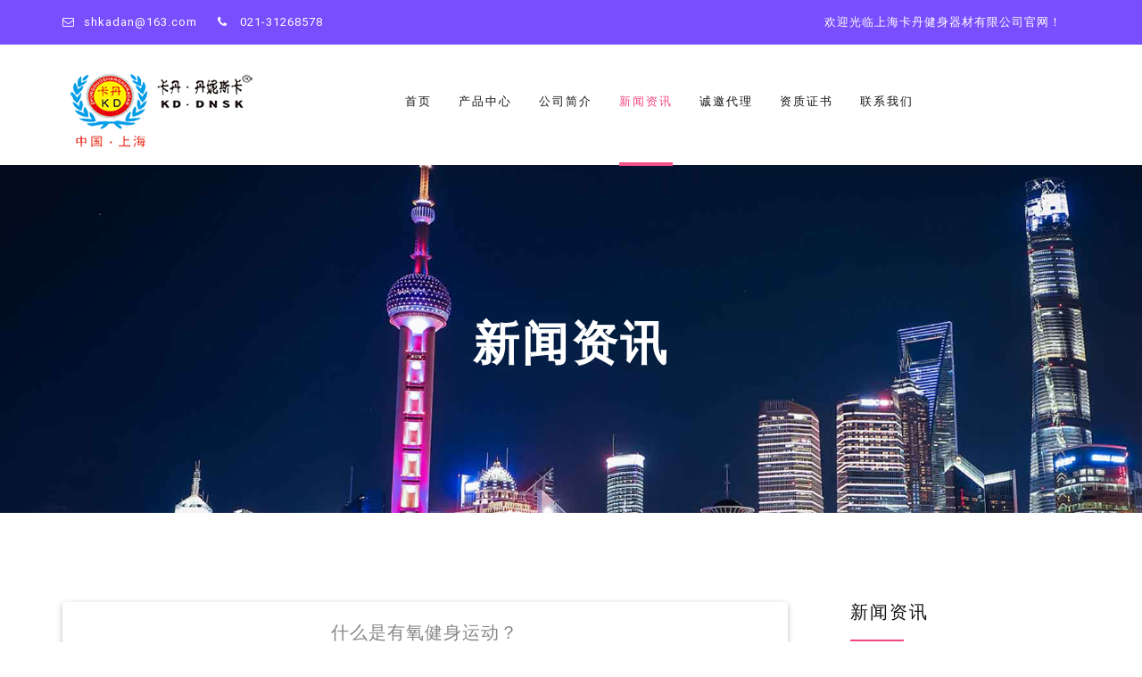

--- FILE ---
content_type: text/html;charset=utf-8
request_url: http://kadan.sh.cn/newsshow.php?cid=17&id=21
body_size: 6647
content:
<!doctype html>
<html class="no-js" lang="en">
<head>
<meta name="viewport" content="width=device-width, initial-scale=1.0" />
<meta http-equiv="content-type" content="text/html; charset=utf-8" />
<!-- Document Title -->
<title>上海卡丹健身器材有限公司-按摩器材 健身器材</title>
<meta name="keywords" content="按摩器材，健身器材，玉石床垫，循环机，SPA水疗机，按摩椅，卡丹，上海卡丹" />
<meta name="description" content="上海卡丹健身器材有限公司专业生产足浴盆，玉石床垫，按摩椅，温玉保健床，理疗床等按摩器材，还有生物频谱足浴桶，spa水疗机，活氧机，推拿机，按摩棒，汽车按摩坐垫，，按摩腰带，颈肩乐，循环机等健身按摩器材，厂家批发，欢迎加盟" />

<!-- Favicon -->



<!-- FontsOnline -->
<link href='https://fonts.googleapis.com/css?family=Roboto:400,500,700,900,300,100' rel='stylesheet' type='text/css'>

<!-- StyleSheets -->
<link rel="stylesheet" href="css/ionicons.min.css">
<link rel="stylesheet" href="css/materialize.min.css">
<link rel="stylesheet" href="css/bootstrap/bootstrap.min.css">
<link rel="stylesheet" href="css/font-awesome.min.css">
<link rel="stylesheet" href="css/main.css">
<link rel="stylesheet" href="css/style.css">
<link rel="stylesheet" href="css/responsive.css">

<!-- SLIDER REVOLUTION 4.x CSS SETTINGS -->
<link rel="stylesheet" type="text/css" href="rs-plugin/css/settings.css" media="screen" />

<!-- JavaScripts -->
<script src="js/vendors/modernizr.js"></script>
<!-- HTML5 Shim and Respond.js IE8 support of HTML5 elements and media queries -->
<!-- WARNING: Respond.js doesn't work if you view the page via file:// -->
<!--[if lt IE 9]>
    <script src="https://oss.maxcdn.com/html5shiv/3.7.2/html5shiv.min.js"></script>
    <script src="https://oss.maxcdn.com/respond/1.4.2/respond.min.js"></script>
    <![endif]-->
</head>
<body>

<!-- LOADER -->
<div id="loader">
  <div class="loader">
    <div class="position-center-center"> <img src="images/logo.png" alt="" >
      <div class="progress">
        <div class="indeterminate"></div>
      </div>
    </div>
  </div>
</div>

<!-- Page Wrapper -->
<div id="wrap"> 
  
  <!-- Top bar -->
  <div class="top-bar">
    <div class="container">
      <div class="col-md-6">
      <ul class="row">
          <li class="margin-right-20">
            <p><i class="fa fa-envelope-o margin-right-10"></i>shkadan@163.com</p>
          </li>
          <li class="margin-right-20">
            <p><i class="fa fa-phone margin-right-10"></i> <a tel="021-31268578" style="color:#fff">021-31268578</a></p>
          </li>
        </ul>
     
    
      </div>
      
      <!-- Social Icon -->
      <div class="col-md-6 text-right social-top"> 
        <!-- Social Icon -->
        <ul class="row">
          <li class="margin-right-20">
            <p><i class="fa margin-right-10"></i>欢迎光临上海卡丹健身器材有限公司官网！</p>
          </li>
        </ul>
      </div>
    </div>
  </div>
  
  <!-- Header -->
  <header class="header coporate-header">
    <div class="sticky">
      <div class="container">
        <div class="logo"> <a href="index.php"><img src="images/logo.png" alt=""></a> </div>
        
        <!-- Nav -->
        <nav>
          <ul id="ownmenu" class="ownmenu">
            <li><a href="index.php">首页</a></li>
            <li><a href="products.php">产品中心</a> 
              <ul class="dropdown">
                              <li><a href="products.php?cid=22" title="机器人">机器人</a> </li>
                     <li><a href="products.php?cid=6" title="床垫">床垫</a> </li>
                     <li><a href="products.php?cid=7" title="循环机">循环机</a> </li>
                     <li><a href="products.php?cid=14" title="SPA水疗机">SPA水疗机</a> </li>
                     <li><a href="products.php?cid=15" title="按摩椅">按摩椅</a> </li>
                     <li><a href="products.php?cid=20" title="坐垫">坐垫</a> </li>
                     <li><a href="products.php?cid=21" title="频谱房、频谱桶">频谱房、频谱桶</a> </li>
                     <li><a href="products.php?cid=23" title="艾灸艾绒椅">艾灸艾绒椅</a> </li>
     	
              </ul>
            </li>
            <li><a href="about.php">公司简介</a> </li>
            <li class="active"><a href="news.php">新闻资讯</a>
              <ul class="dropdown">
                <li><a href="news.php">公司新闻</a> </li>
                <li><a href="news.php">健康指南</a> </li>               
              </ul>
            </li>
            <li><a href="agent.php">诚邀代理</a></li>
            <li><a href="certificate.php">资质证书</a> </li>
            <li><a href="contact.php">联系我们</a></li>
          </ul>
        </nav>
      </div>
    </div>
  </header>
  <!-- End Header --> 
  
  <!--======= SUB BANNER =========-->
  <section class="sub-banner bg-parallax" style="background:url(images/bg/about-bg-1.jpg) no-repeat">
    <div class="container">
      <div class="position-center-center">
        <h1>新闻资讯</h1>
      </div>
    </div>
  </section>
  
  <!-- Content -->
  <div id="content"> 
    
    <!-- PORTFOLIO -->
    <section class="blog padding-bottom-100 padding-top-100">
      <div class="container">
        <div class="row">
          <div class="col-md-9 padding-right-50"> 
                      <!-- Blog Post -->
            <div class="blog-post z-depth-1 margin-bottom-50">
             
               <p class="post-tittle" style="text-align: center;font-size: 20px;">什么是有氧健身运动？</p>
               <p style="text-align: center;"><span class="font-italic font-12px color-primary-pink" >2018-05-23 22:27:57</span></p>
               <p>
	有氧运动要分为两类：高冲击有氧运动和低冲击有氧运动。
</p>
<p>
	一、高冲击有氧运动是传统的健身运动，比如：长跑、游泳、乒乓球等。
</p>
<p>
	二、低冲击有氧运动是指节奏频率比较缓慢，但是运动时间较长的运动，如跳绳、左右旋转、慢跑、快走等等。相比而言，低冲击有氧运动因为可减少运动者的受伤机会，所以受欢迎程度更高。
</p>
<p>
	有氧健身操是什么?
</p>
<p>
	有氧健身操是一种富有韵律性的运动。它通过长时间(15分钟以上)持续的运动，不仅使心肺功能增强，而且还锻炼了大肌肉群。健身操除了可增强体质外，还使其成为一种社交时尚。参加者不但可以结识志同道合的朋友，还可通过锻炼保持精神舒畅、活力充沛，拥有骄人身段，以及健康美丽。
</p>
<p>
	有氧健身操有几种
</p>
<p>
	有氧健身操主要分为两类：高冲击和低冲击。
</p>
<p>
	一、高冲击健身操
</p>
<p>
	高冲击健身操是传统式的健身操，经常做单脚或双脚的跳跃，能量消耗大。心肺锻炼效果也佳。但是对一些平时很少运动和过胖的人士及在初学阶段者，可能会因运动量过大和过分刺激心肺接受不了。此外，过多的跳跃使下肢与地面过度撞击，容易造成下肢关节和脊椎受伤。
</p>
<p>
	二、低冲击健身操
</p>
<p>
	低冲击的概念是针对因健身操动作的冲击性所造成的伤害发展而来的，所谓低冲击，主要是删去双脚同时离地的跳跃动作，取而代之的是其它有节奏而双脚不同时离地的健身操动作，如低踢、大踏步、左右旋转、前后弓步动作等等。即使有踏跳踢腿动作，连续也不会超过4次。由于减少了下肢大肌肉群的活动，上肢活动的编排应相应增加，甚至加强躯干肌肉的活动，从而弥补运动量的不足。
</p>
<p>
	低冲击健身操因可减少运动者的受伤机会，所以已取代高冲击健身操，虽然低冲击动作较缓和，但由于持续运动15至30分钟，因此能保持运动的强度(心率的60%-80%)，可提供足够的刺激来锻炼心肺。
</p>
<p>
	跳有氧健身操须知
</p>
<p>
	开始时，应采取步伐走动的方式，以使身体和下肢有充分时间适应。开始不要做太长时间，以10分钟为宜。步伐走动之前，先做热身和适当的伸展运动，特别是下肢的适度伸展非常重要。天冷时，热身时间要长，并多穿些衣服。步伐走动前后测一下自己每分钟脉搏数并记录下来供参考。长时间锻炼后，心肺耐力会增加，心率会降低，运动后心跳恢复正常较快。初学者以每周二、三次，隔日为宜。然后可适当增加次数，直到自己感觉适量为止，不要勉强。
</p>
            </div>
                      </div>
          
          <!-- Sidebar -->
          <div class="col-md-3 padding-left-20">
            <div class="side-bar"> 
              
              <!-- Categories -->
              <h4>新闻资讯</h4>
              <hr>
              <ul class="cate">
                <li><a href="news.php?cid=16">公司新闻</a> </li>
                <li><a href="news.php?cid=17">健康指南</a> </li>   
              </ul>
                            
            </div>
          </div>
        </div>
      </div>
    </section>
    
    <!-- News Letter -->
    <div class="container">
      <section class="news-letter">
        <div class="row">
          <div class="col-md-6">
            <h5><a tel="021-31268578" style="color:#fff">021-31268578</a></h5>
            <p>上班时间：9:00 - 18:00</p>
          </div>
          <div class="col-md-6">
              <input type="email" class="z-depth-1" disabled placeholder="Email address" required>
              <button type="submit" class="btn waves-effect waves-light" onclick="window.location.href='contact.php'">在线留言</button>
          </div>
        </div>
      </section>
    </div>
  </div>
  <!-- End Content --> 
  
  <!-- Footer -->
  ﻿<footer>
    <div class="container">
      <div class="row"> 
        
        <!-- About -->
        <div class="col-md-3"> 
          <h5>联系方式</h5>
          <p>地址：上海市中州路165号</p>
          <p>电话：<a tel="021-31268578" style="color:#fff">021-31268578</a></p>
          <p>传真：021-63645849</p>
          <p>邮箱：shkadan@163.com</p>
          <!-- Social Icon -->
          <ul class="social-icons">
            <!-- <li><a href="#."><i class="fa fa-facebook"></i></a></li>
            <li><a href="#."><i class="fa fa-twitter"></i></a></li>
            <li><a href="#."><i class="fa fa-google"></i></a></li>
            <li><a href="#."><i class="fa fa-linkedin"></i></a></li>
            <li><a href="#."><i class="fa fa-dribbble"></i></a></li> -->
          </ul>
        </div>
        
        <!-- Our Services -->
        <div class="col-md-3">
          <h5>我们的产品</h5>
          <ul class="links">
                          <li><a href="products.php?cid=22" title="机器人">机器人</a> </li>
                     <li><a href="products.php?cid=6" title="床垫">床垫</a> </li>
                     <li><a href="products.php?cid=7" title="循环机">循环机</a> </li>
                     <li><a href="products.php?cid=14" title="SPA水疗机">SPA水疗机</a> </li>
                     <li><a href="products.php?cid=15" title="按摩椅">按摩椅</a> </li>
                     <li><a href="products.php?cid=20" title="坐垫">坐垫</a> </li>
                     <li><a href="products.php?cid=21" title="频谱房、频谱桶">频谱房、频谱桶</a> </li>
                     <li><a href="products.php?cid=23" title="艾灸艾绒椅">艾灸艾绒椅</a> </li>
     	
          </ul>
        </div>
        
        <!-- useful links -->
        <div class="col-md-3">
          <h5>快速导航</h5>
          <ul class="links">
            <li><a href="index.php"> 首页</a></li>
            <li><a href="products.php"> 产品中心</a></li>
            <li><a href="about.php"> 公司简介</a></li>
            <li><a href="news.php"> 新闻资讯</a></li>
            <li><a href="agent.php"> 诚邀代理</a></li>
            <li><a href="certificate.php"> 资质证书</a></li>
            <li><a href="contact.php"> 联系我们</a></li>
          </ul>
        </div>
        
        <!-- flickr -->
        <div class="col-md-3">
          <h5>关注我们</h5>
          <ul class="flicker">
            <li style="text-align: center"><a href="#." style="color:#fff;"><img class="img-responsive" src="uploads/image/20180804/1533375579.jpg" alt="卡丹机器人公众号" title="卡丹机器人公众号">卡丹机器人</a></li>
            <li style="text-align: center"><a href="#." style="color:#fff;"><img class="img-responsive" src="uploads/image/20180804/1533372811.jpg" alt="卡丹商城公众号" title="卡丹商城公众号">卡丹商城</a></li>
           
          </ul>
        </div>
      </div>
      
      <!-- Links -->
      <ul class="bottom-links">
        <li><a href="index.php"> 首页 </a></li>
        <li><a href="products.php"> 产品中心 </a></li>
        <li><a href="about.php"> 公司简介 </a></li>
        <li><a href="news.php"> 新闻资讯</a></li>
        <li><a href="agent.php"> 诚邀代理 </a></li>
        <li><a href="certificate.php"> 资质证书</a></li>
        <li><a href="contact.php"> 联系我们</a></li>
      </ul>
      
      <!-- Rights -->
      <div class="rights">
        <p>Copyright © 2026上海卡丹健身器材有限公司 All Rights Reserved <a href="http://beian.miit.gov.cn/" target="_blank" style="color:#f06ca8">沪ICP备18027311号</a></p>
        <p><a href="http://wap.scjgj.sh.gov.cn/businessCheck/verifKey.do?showType=extShow&serial=9031000020160602092923000000880768-SAIC_SHOW_310000-20210525102838266579&signData=MEUCID5CKvuKIypWlp/wQyTA3gNyv382I1hdj2Ld1AVU+qL9AiEA5JiTWCFrxfsrdO+kbzx8rQqOxSZ2k5VXb5FcLtqj7Iw=" target="_blank" style="color:#f06ca8">
		<img src="images/lz2.jpg" style="width:50px" title="电子营业执照" alt="电子营业执照"/></a></p>
      </div>
    </div>
  </footer> 
  <!-- End Footer --> 
</div>
<!-- End Page Wrapper --> 

<!-- JavaScripts --> 
<script src="js/vendors/jquery/jquery.min.js"></script> 
<script src="js/vendors/wow.min.js"></script> 
<script src="js/vendors/bootstrap.min.js"></script> 
<script src="js/vendors/materialize.min.js"></script> 
<script src="js/vendors/own-menu.js"></script> 
<script src="js/vendors/flexslider/jquery.flexslider-min.js"></script> 
<script src="js/vendors/jquery.isotope.min.js"></script> 
<script src="js/vendors/owl.carousel.min.js"></script> 

<!-- SLIDER REVOLUTION 4.x SCRIPTS  --> 
<script type="text/javascript" src="rs-plugin/js/jquery.themepunch.tools.min.js"></script> 
<script type="text/javascript" src="rs-plugin/js/jquery.themepunch.revolution.min.js"></script> 
<script src="js/main.js"></script>
</body>
</html>

--- FILE ---
content_type: text/css
request_url: http://kadan.sh.cn/css/materialize.min.css
body_size: 36085
content:
/*!
 * Materialize v0.97.1 (http://materializecss.com)
 * Copyright 2014-2015 Materialize
 * MIT License (https://raw.githubusercontent.com/Dogfalo/materialize/master/LICENSE)
 */
.materialize-red.lighten-5 {
	background-color: #fdeaeb !important
}
.materialize-red-text.text-lighten-5 {
	color: #fdeaeb !important
}
.materialize-red.lighten-4 {
	background-color: #f8c1c3 !important
}
.materialize-red-text.text-lighten-4 {
	color: #f8c1c3 !important
}
.materialize-red.lighten-3 {
	background-color: #f3989b !important
}
.materialize-red-text.text-lighten-3 {
	color: #f3989b !important
}
.materialize-red.lighten-2 {
	background-color: #ee6e73 !important
}
.materialize-red-text.text-lighten-2 {
	color: #ee6e73 !important
}
.materialize-red.lighten-1 {
	background-color: #ea454b !important
}
.materialize-red-text.text-lighten-1 {
	color: #ea454b !important
}
.materialize-red {
	background-color: #e51c23 !important
}
.materialize-red-text {
	color: #e51c23 !important
}
.materialize-red.darken-1 {
	background-color: #d0181e !important
}
.materialize-red-text.text-darken-1 {
	color: #d0181e !important
}
.materialize-red.darken-2 {
	background-color: #b9151b !important
}
.materialize-red-text.text-darken-2 {
	color: #b9151b !important
}
.materialize-red.darken-3 {
	background-color: #a21318 !important
}
.materialize-red-text.text-darken-3 {
	color: #a21318 !important
}
.materialize-red.darken-4 {
	background-color: #8b1014 !important
}
.materialize-red-text.text-darken-4 {
	color: #8b1014 !important
}
.red.lighten-5 {
	background-color: #FFEBEE !important
}
.red-text.text-lighten-5 {
	color: #FFEBEE !important
}
.red.lighten-4 {
	background-color: #FFCDD2 !important
}
.red-text.text-lighten-4 {
	color: #FFCDD2 !important
}
.red.lighten-3 {
	background-color: #EF9A9A !important
}
.red-text.text-lighten-3 {
	color: #EF9A9A !important
}
.red.lighten-2 {
	background-color: #E57373 !important
}
.red-text.text-lighten-2 {
	color: #E57373 !important
}
.red.lighten-1 {
	background-color: #EF5350 !important
}
.red-text.text-lighten-1 {
	color: #EF5350 !important
}
.red {
	background-color: #F44336 !important
}
.red-text {
	color: #F44336 !important
}
.red.darken-1 {
	background-color: #E53935 !important
}
.red-text.text-darken-1 {
	color: #E53935 !important
}
.red.darken-2 {
	background-color: #D32F2F !important
}
.red-text.text-darken-2 {
	color: #D32F2F !important
}
.red.darken-3 {
	background-color: #C62828 !important
}
.red-text.text-darken-3 {
	color: #C62828 !important
}
.red.darken-4 {
	background-color: #B71C1C !important
}
.red-text.text-darken-4 {
	color: #B71C1C !important
}
.red.accent-1 {
	background-color: #FF8A80 !important
}
.red-text.text-accent-1 {
	color: #FF8A80 !important
}
.red.accent-2 {
	background-color: #FF5252 !important
}
.red-text.text-accent-2 {
	color: #FF5252 !important
}
.red.accent-3 {
	background-color: #FF1744 !important
}
.red-text.text-accent-3 {
	color: #FF1744 !important
}
.red.accent-4 {
	background-color: #D50000 !important
}
.red-text.text-accent-4 {
	color: #D50000 !important
}
.pink.lighten-5 {
	background-color: #fce4ec !important
}
.pink-text.text-lighten-5 {
	color: #fce4ec !important
}
.pink.lighten-4 {
	background-color: #f8bbd0 !important
}
.pink-text.text-lighten-4 {
	color: #f8bbd0 !important
}
.pink.lighten-3 {
	background-color: #f48fb1 !important
}
.pink-text.text-lighten-3 {
	color: #f48fb1 !important
}
.pink.lighten-2 {
	background-color: #f06292 !important
}
.pink-text.text-lighten-2 {
	color: #f06292 !important
}
.pink.lighten-1 {
	background-color: #ec407a !important
}
.pink-text.text-lighten-1 {
	color: #ec407a !important
}
.pink {
	background-color: #e91e63 !important
}
.pink-text {
	color: #e91e63 !important
}
.pink.darken-1 {
	background-color: #d81b60 !important
}
.pink-text.text-darken-1 {
	color: #d81b60 !important
}
.pink.darken-2 {
	background-color: #c2185b !important
}
.pink-text.text-darken-2 {
	color: #c2185b !important
}
.pink.darken-3 {
	background-color: #ad1457 !important
}
.pink-text.text-darken-3 {
	color: #ad1457 !important
}
.pink.darken-4 {
	background-color: #880e4f !important
}
.pink-text.text-darken-4 {
	color: #880e4f !important
}
.pink.accent-1 {
	background-color: #ff80ab !important
}
.pink-text.text-accent-1 {
	color: #ff80ab !important
}
.pink.accent-2 {
	background-color: #ff4081 !important
}
.pink-text.text-accent-2 {
	color: #ff4081 !important
}
.pink.accent-3 {
	background-color: #f50057 !important
}
.pink-text.text-accent-3 {
	color: #f50057 !important
}
.pink.accent-4 {
	background-color: #c51162 !important
}
.pink-text.text-accent-4 {
	color: #c51162 !important
}
.purple.lighten-5 {
	background-color: #f3e5f5 !important
}
.purple-text.text-lighten-5 {
	color: #f3e5f5 !important
}
.purple.lighten-4 {
	background-color: #e1bee7 !important
}
.purple-text.text-lighten-4 {
	color: #e1bee7 !important
}
.purple.lighten-3 {
	background-color: #ce93d8 !important
}
.purple-text.text-lighten-3 {
	color: #ce93d8 !important
}
.purple.lighten-2 {
	background-color: #ba68c8 !important
}
.purple-text.text-lighten-2 {
	color: #ba68c8 !important
}
.purple.lighten-1 {
	background-color: #ab47bc !important
}
.purple-text.text-lighten-1 {
	color: #ab47bc !important
}
.purple {
	background-color: #9c27b0 !important
}
.purple-text {
	color: #9c27b0 !important
}
.purple.darken-1 {
	background-color: #8e24aa !important
}
.purple-text.text-darken-1 {
	color: #8e24aa !important
}
.purple.darken-2 {
	background-color: #7b1fa2 !important
}
.purple-text.text-darken-2 {
	color: #7b1fa2 !important
}
.purple.darken-3 {
	background-color: #6a1b9a !important
}
.purple-text.text-darken-3 {
	color: #6a1b9a !important
}
.purple.darken-4 {
	background-color: #4a148c !important
}
.purple-text.text-darken-4 {
	color: #4a148c !important
}
.purple.accent-1 {
	background-color: #ea80fc !important
}
.purple-text.text-accent-1 {
	color: #ea80fc !important
}
.purple.accent-2 {
	background-color: #e040fb !important
}
.purple-text.text-accent-2 {
	color: #e040fb !important
}
.purple.accent-3 {
	background-color: #d500f9 !important
}
.purple-text.text-accent-3 {
	color: #d500f9 !important
}
.purple.accent-4 {
	background-color: #aa00ff !important
}
.purple-text.text-accent-4 {
	color: #aa00ff !important
}
.deep-purple.lighten-5 {
	background-color: #ede7f6 !important
}
.deep-purple-text.text-lighten-5 {
	color: #ede7f6 !important
}
.deep-purple.lighten-4 {
	background-color: #d1c4e9 !important
}
.deep-purple-text.text-lighten-4 {
	color: #d1c4e9 !important
}
.deep-purple.lighten-3 {
	background-color: #b39ddb !important
}
.deep-purple-text.text-lighten-3 {
	color: #b39ddb !important
}
.deep-purple.lighten-2 {
	background-color: #9575cd !important
}
.deep-purple-text.text-lighten-2 {
	color: #9575cd !important
}
.deep-purple.lighten-1 {
	background-color: #7e57c2 !important
}
.deep-purple-text.text-lighten-1 {
	color: #7e57c2 !important
}
.deep-purple {
	background-color: #673ab7 !important
}
.deep-purple-text {
	color: #673ab7 !important
}
.deep-purple.darken-1 {
	background-color: #5e35b1 !important
}
.deep-purple-text.text-darken-1 {
	color: #5e35b1 !important
}
.deep-purple.darken-2 {
	background-color: #512da8 !important
}
.deep-purple-text.text-darken-2 {
	color: #512da8 !important
}
.deep-purple.darken-3 {
	background-color: #4527a0 !important
}
.deep-purple-text.text-darken-3 {
	color: #4527a0 !important
}
.deep-purple.darken-4 {
	background-color: #311b92 !important
}
.deep-purple-text.text-darken-4 {
	color: #311b92 !important
}
.deep-purple.accent-1 {
	background-color: #b388ff !important
}
.deep-purple-text.text-accent-1 {
	color: #b388ff !important
}
.deep-purple.accent-2 {
	background-color: #7c4dff !important
}
.deep-purple-text.text-accent-2 {
	color: #7c4dff !important
}
.deep-purple.accent-3 {
	background-color: #651fff !important
}
.deep-purple-text.text-accent-3 {
	color: #651fff !important
}
.deep-purple.accent-4 {
	background-color: #6200ea !important
}
.deep-purple-text.text-accent-4 {
	color: #6200ea !important
}
.indigo.lighten-5 {
	background-color: #e8eaf6 !important
}
.indigo-text.text-lighten-5 {
	color: #e8eaf6 !important
}
.indigo.lighten-4 {
	background-color: #c5cae9 !important
}
.indigo-text.text-lighten-4 {
	color: #c5cae9 !important
}
.indigo.lighten-3 {
	background-color: #9fa8da !important
}
.indigo-text.text-lighten-3 {
	color: #9fa8da !important
}
.indigo.lighten-2 {
	background-color: #7986cb !important
}
.indigo-text.text-lighten-2 {
	color: #7986cb !important
}
.indigo.lighten-1 {
	background-color: #5c6bc0 !important
}
.indigo-text.text-lighten-1 {
	color: #5c6bc0 !important
}
.indigo {
	background-color: #3f51b5 !important
}
.indigo-text {
	color: #3f51b5 !important
}
.indigo.darken-1 {
	background-color: #3949ab !important
}
.indigo-text.text-darken-1 {
	color: #3949ab !important
}
.indigo.darken-2 {
	background-color: #303f9f !important
}
.indigo-text.text-darken-2 {
	color: #303f9f !important
}
.indigo.darken-3 {
	background-color: #283593 !important
}
.indigo-text.text-darken-3 {
	color: #283593 !important
}
.indigo.darken-4 {
	background-color: #1a237e !important
}
.indigo-text.text-darken-4 {
	color: #1a237e !important
}
.indigo.accent-1 {
	background-color: #8c9eff !important
}
.indigo-text.text-accent-1 {
	color: #8c9eff !important
}
.indigo.accent-2 {
	background-color: #536dfe !important
}
.indigo-text.text-accent-2 {
	color: #536dfe !important
}
.indigo.accent-3 {
	background-color: #3d5afe !important
}
.indigo-text.text-accent-3 {
	color: #3d5afe !important
}
.indigo.accent-4 {
	background-color: #304ffe !important
}
.indigo-text.text-accent-4 {
	color: #304ffe !important
}
.blue.lighten-5 {
	background-color: #E3F2FD !important
}
.blue-text.text-lighten-5 {
	color: #E3F2FD !important
}
.blue.lighten-4 {
	background-color: #BBDEFB !important
}
.blue-text.text-lighten-4 {
	color: #BBDEFB !important
}
.blue.lighten-3 {
	background-color: #90CAF9 !important
}
.blue-text.text-lighten-3 {
	color: #90CAF9 !important
}
.blue.lighten-2 {
	background-color: #64B5F6 !important
}
.blue-text.text-lighten-2 {
	color: #64B5F6 !important
}
.blue.lighten-1 {
	background-color: #42A5F5 !important
}
.blue-text.text-lighten-1 {
	color: #42A5F5 !important
}
.blue {
	background-color: #2196F3 !important
}
.blue-text {
	color: #2196F3 !important
}
.blue.darken-1 {
	background-color: #1E88E5 !important
}
.blue-text.text-darken-1 {
	color: #1E88E5 !important
}
.blue.darken-2 {
	background-color: #1976D2 !important
}
.blue-text.text-darken-2 {
	color: #1976D2 !important
}
.blue.darken-3 {
	background-color: #1565C0 !important
}
.blue-text.text-darken-3 {
	color: #1565C0 !important
}
.blue.darken-4 {
	background-color: #0D47A1 !important
}
.blue-text.text-darken-4 {
	color: #0D47A1 !important
}
.blue.accent-1 {
	background-color: #82B1FF !important
}
.blue-text.text-accent-1 {
	color: #82B1FF !important
}
.blue.accent-2 {
	background-color: #448AFF !important
}
.blue-text.text-accent-2 {
	color: #448AFF !important
}
.blue.accent-3 {
	background-color: #2979FF !important
}
.blue-text.text-accent-3 {
	color: #2979FF !important
}
.blue.accent-4 {
	background-color: #2962FF !important
}
.blue-text.text-accent-4 {
	color: #2962FF !important
}
.light-blue.lighten-5 {
	background-color: #e1f5fe !important
}
.light-blue-text.text-lighten-5 {
	color: #e1f5fe !important
}
.light-blue.lighten-4 {
	background-color: #b3e5fc !important
}
.light-blue-text.text-lighten-4 {
	color: #b3e5fc !important
}
.light-blue.lighten-3 {
	background-color: #81d4fa !important
}
.light-blue-text.text-lighten-3 {
	color: #81d4fa !important
}
.light-blue.lighten-2 {
	background-color: #4fc3f7 !important
}
.light-blue-text.text-lighten-2 {
	color: #4fc3f7 !important
}
.light-blue.lighten-1 {
	background-color: #29b6f6 !important
}
.light-blue-text.text-lighten-1 {
	color: #29b6f6 !important
}
.light-blue {
	background-color: #03a9f4 !important
}
.light-blue-text {
	color: #03a9f4 !important
}
.light-blue.darken-1 {
	background-color: #039be5 !important
}
.light-blue-text.text-darken-1 {
	color: #039be5 !important
}
.light-blue.darken-2 {
	background-color: #0288d1 !important
}
.light-blue-text.text-darken-2 {
	color: #0288d1 !important
}
.light-blue.darken-3 {
	background-color: #0277bd !important
}
.light-blue-text.text-darken-3 {
	color: #0277bd !important
}
.light-blue.darken-4 {
	background-color: #01579b !important
}
.light-blue-text.text-darken-4 {
	color: #01579b !important
}
.light-blue.accent-1 {
	background-color: #80d8ff !important
}
.light-blue-text.text-accent-1 {
	color: #80d8ff !important
}
.light-blue.accent-2 {
	background-color: #40c4ff !important
}
.light-blue-text.text-accent-2 {
	color: #40c4ff !important
}
.light-blue.accent-3 {
	background-color: #00b0ff !important
}
.light-blue-text.text-accent-3 {
	color: #00b0ff !important
}
.light-blue.accent-4 {
	background-color: #0091ea !important
}
.light-blue-text.text-accent-4 {
	color: #0091ea !important
}
.cyan.lighten-5 {
	background-color: #e0f7fa !important
}
.cyan-text.text-lighten-5 {
	color: #e0f7fa !important
}
.cyan.lighten-4 {
	background-color: #b2ebf2 !important
}
.cyan-text.text-lighten-4 {
	color: #b2ebf2 !important
}
.cyan.lighten-3 {
	background-color: #80deea !important
}
.cyan-text.text-lighten-3 {
	color: #80deea !important
}
.cyan.lighten-2 {
	background-color: #4dd0e1 !important
}
.cyan-text.text-lighten-2 {
	color: #4dd0e1 !important
}
.cyan.lighten-1 {
	background-color: #26c6da !important
}
.cyan-text.text-lighten-1 {
	color: #26c6da !important
}
.cyan {
	background-color: #00bcd4 !important
}
.cyan-text {
	color: #00bcd4 !important
}
.cyan.darken-1 {
	background-color: #00acc1 !important
}
.cyan-text.text-darken-1 {
	color: #00acc1 !important
}
.cyan.darken-2 {
	background-color: #0097a7 !important
}
.cyan-text.text-darken-2 {
	color: #0097a7 !important
}
.cyan.darken-3 {
	background-color: #00838f !important
}
.cyan-text.text-darken-3 {
	color: #00838f !important
}
.cyan.darken-4 {
	background-color: #006064 !important
}
.cyan-text.text-darken-4 {
	color: #006064 !important
}
.cyan.accent-1 {
	background-color: #84ffff !important
}
.cyan-text.text-accent-1 {
	color: #84ffff !important
}
.cyan.accent-2 {
	background-color: #18ffff !important
}
.cyan-text.text-accent-2 {
	color: #18ffff !important
}
.cyan.accent-3 {
	background-color: #00e5ff !important
}
.cyan-text.text-accent-3 {
	color: #00e5ff !important
}
.cyan.accent-4 {
	background-color: #00b8d4 !important
}
.cyan-text.text-accent-4 {
	color: #00b8d4 !important
}
.teal.lighten-5 {
	background-color: #e0f2f1 !important
}
.teal-text.text-lighten-5 {
	color: #e0f2f1 !important
}
.teal.lighten-4 {
	background-color: #b2dfdb !important
}
.teal-text.text-lighten-4 {
	color: #b2dfdb !important
}
.teal.lighten-3 {
	background-color: #80cbc4 !important
}
.teal-text.text-lighten-3 {
	color: #80cbc4 !important
}
.teal.lighten-2 {
	background-color: #4db6ac !important
}
.teal-text.text-lighten-2 {
	color: #4db6ac !important
}
.teal.lighten-1 {
	background-color: #26a69a !important
}
.teal-text.text-lighten-1 {
	color: #26a69a !important
}
.teal {
	background-color: #009688 !important
}
.teal-text {
	color: #009688 !important
}
.teal.darken-1 {
	background-color: #00897b !important
}
.teal-text.text-darken-1 {
	color: #00897b !important
}
.teal.darken-2 {
	background-color: #00796b !important
}
.teal-text.text-darken-2 {
	color: #00796b !important
}
.teal.darken-3 {
	background-color: #00695c !important
}
.teal-text.text-darken-3 {
	color: #00695c !important
}
.teal.darken-4 {
	background-color: #004d40 !important
}
.teal-text.text-darken-4 {
	color: #004d40 !important
}
.teal.accent-1 {
	background-color: #a7ffeb !important
}
.teal-text.text-accent-1 {
	color: #a7ffeb !important
}
.teal.accent-2 {
	background-color: #64ffda !important
}
.teal-text.text-accent-2 {
	color: #64ffda !important
}
.teal.accent-3 {
	background-color: #1de9b6 !important
}
.teal-text.text-accent-3 {
	color: #1de9b6 !important
}
.teal.accent-4 {
	background-color: #00bfa5 !important
}
.teal-text.text-accent-4 {
	color: #00bfa5 !important
}
.green.lighten-5 {
	background-color: #E8F5E9 !important
}
.green-text.text-lighten-5 {
	color: #E8F5E9 !important
}
.green.lighten-4 {
	background-color: #C8E6C9 !important
}
.green-text.text-lighten-4 {
	color: #C8E6C9 !important
}
.green.lighten-3 {
	background-color: #A5D6A7 !important
}
.green-text.text-lighten-3 {
	color: #A5D6A7 !important
}
.green.lighten-2 {
	background-color: #81C784 !important
}
.green-text.text-lighten-2 {
	color: #81C784 !important
}
.green.lighten-1 {
	background-color: #66BB6A !important
}
.green-text.text-lighten-1 {
	color: #66BB6A !important
}
.green {
	background-color: #4CAF50 !important
}
.green-text {
	color: #4CAF50 !important
}
.green.darken-1 {
	background-color: #43A047 !important
}
.green-text.text-darken-1 {
	color: #43A047 !important
}
.green.darken-2 {
	background-color: #388E3C !important
}
.green-text.text-darken-2 {
	color: #388E3C !important
}
.green.darken-3 {
	background-color: #2E7D32 !important
}
.green-text.text-darken-3 {
	color: #2E7D32 !important
}
.green.darken-4 {
	background-color: #1B5E20 !important
}
.green-text.text-darken-4 {
	color: #1B5E20 !important
}
.green.accent-1 {
	background-color: #B9F6CA !important
}
.green-text.text-accent-1 {
	color: #B9F6CA !important
}
.green.accent-2 {
	background-color: #69F0AE !important
}
.green-text.text-accent-2 {
	color: #69F0AE !important
}
.green.accent-3 {
	background-color: #00E676 !important
}
.green-text.text-accent-3 {
	color: #00E676 !important
}
.green.accent-4 {
	background-color: #00C853 !important
}
.green-text.text-accent-4 {
	color: #00C853 !important
}
.light-green.lighten-5 {
	background-color: #f1f8e9 !important
}
.light-green-text.text-lighten-5 {
	color: #f1f8e9 !important
}
.light-green.lighten-4 {
	background-color: #dcedc8 !important
}
.light-green-text.text-lighten-4 {
	color: #dcedc8 !important
}
.light-green.lighten-3 {
	background-color: #c5e1a5 !important
}
.light-green-text.text-lighten-3 {
	color: #c5e1a5 !important
}
.light-green.lighten-2 {
	background-color: #aed581 !important
}
.light-green-text.text-lighten-2 {
	color: #aed581 !important
}
.light-green.lighten-1 {
	background-color: #9ccc65 !important
}
.light-green-text.text-lighten-1 {
	color: #9ccc65 !important
}
.light-green {
	background-color: #8bc34a !important
}
.light-green-text {
	color: #8bc34a !important
}
.light-green.darken-1 {
	background-color: #7cb342 !important
}
.light-green-text.text-darken-1 {
	color: #7cb342 !important
}
.light-green.darken-2 {
	background-color: #689f38 !important
}
.light-green-text.text-darken-2 {
	color: #689f38 !important
}
.light-green.darken-3 {
	background-color: #558b2f !important
}
.light-green-text.text-darken-3 {
	color: #558b2f !important
}
.light-green.darken-4 {
	background-color: #33691e !important
}
.light-green-text.text-darken-4 {
	color: #33691e !important
}
.light-green.accent-1 {
	background-color: #ccff90 !important
}
.light-green-text.text-accent-1 {
	color: #ccff90 !important
}
.light-green.accent-2 {
	background-color: #b2ff59 !important
}
.light-green-text.text-accent-2 {
	color: #b2ff59 !important
}
.light-green.accent-3 {
	background-color: #76ff03 !important
}
.light-green-text.text-accent-3 {
	color: #76ff03 !important
}
.light-green.accent-4 {
	background-color: #64dd17 !important
}
.light-green-text.text-accent-4 {
	color: #64dd17 !important
}
.lime.lighten-5 {
	background-color: #f9fbe7 !important
}
.lime-text.text-lighten-5 {
	color: #f9fbe7 !important
}
.lime.lighten-4 {
	background-color: #f0f4c3 !important
}
.lime-text.text-lighten-4 {
	color: #f0f4c3 !important
}
.lime.lighten-3 {
	background-color: #e6ee9c !important
}
.lime-text.text-lighten-3 {
	color: #e6ee9c !important
}
.lime.lighten-2 {
	background-color: #dce775 !important
}
.lime-text.text-lighten-2 {
	color: #dce775 !important
}
.lime.lighten-1 {
	background-color: #d4e157 !important
}
.lime-text.text-lighten-1 {
	color: #d4e157 !important
}
.lime {
	background-color: #cddc39 !important
}
.lime-text {
	color: #cddc39 !important
}
.lime.darken-1 {
	background-color: #c0ca33 !important
}
.lime-text.text-darken-1 {
	color: #c0ca33 !important
}
.lime.darken-2 {
	background-color: #afb42b !important
}
.lime-text.text-darken-2 {
	color: #afb42b !important
}
.lime.darken-3 {
	background-color: #9e9d24 !important
}
.lime-text.text-darken-3 {
	color: #9e9d24 !important
}
.lime.darken-4 {
	background-color: #827717 !important
}
.lime-text.text-darken-4 {
	color: #827717 !important
}
.lime.accent-1 {
	background-color: #f4ff81 !important
}
.lime-text.text-accent-1 {
	color: #f4ff81 !important
}
.lime.accent-2 {
	background-color: #eeff41 !important
}
.lime-text.text-accent-2 {
	color: #eeff41 !important
}
.lime.accent-3 {
	background-color: #c6ff00 !important
}
.lime-text.text-accent-3 {
	color: #c6ff00 !important
}
.lime.accent-4 {
	background-color: #aeea00 !important
}
.lime-text.text-accent-4 {
	color: #aeea00 !important
}
.yellow.lighten-5 {
	background-color: #fffde7 !important
}
.yellow-text.text-lighten-5 {
	color: #fffde7 !important
}
.yellow.lighten-4 {
	background-color: #fff9c4 !important
}
.yellow-text.text-lighten-4 {
	color: #fff9c4 !important
}
.yellow.lighten-3 {
	background-color: #fff59d !important
}
.yellow-text.text-lighten-3 {
	color: #fff59d !important
}
.yellow.lighten-2 {
	background-color: #fff176 !important
}
.yellow-text.text-lighten-2 {
	color: #fff176 !important
}
.yellow.lighten-1 {
	background-color: #ffee58 !important
}
.yellow-text.text-lighten-1 {
	color: #ffee58 !important
}
.yellow {
	background-color: #ffeb3b !important
}
.yellow-text {
	color: #ffeb3b !important
}
.yellow.darken-1 {
	background-color: #fdd835 !important
}
.yellow-text.text-darken-1 {
	color: #fdd835 !important
}
.yellow.darken-2 {
	background-color: #fbc02d !important
}
.yellow-text.text-darken-2 {
	color: #fbc02d !important
}
.yellow.darken-3 {
	background-color: #f9a825 !important
}
.yellow-text.text-darken-3 {
	color: #f9a825 !important
}
.yellow.darken-4 {
	background-color: #f57f17 !important
}
.yellow-text.text-darken-4 {
	color: #f57f17 !important
}
.yellow.accent-1 {
	background-color: #ffff8d !important
}
.yellow-text.text-accent-1 {
	color: #ffff8d !important
}
.yellow.accent-2 {
	background-color: #ffff00 !important
}
.yellow-text.text-accent-2 {
	color: #ffff00 !important
}
.yellow.accent-3 {
	background-color: #ffea00 !important
}
.yellow-text.text-accent-3 {
	color: #ffea00 !important
}
.yellow.accent-4 {
	background-color: #ffd600 !important
}
.yellow-text.text-accent-4 {
	color: #ffd600 !important
}
.amber.lighten-5 {
	background-color: #fff8e1 !important
}
.amber-text.text-lighten-5 {
	color: #fff8e1 !important
}
.amber.lighten-4 {
	background-color: #ffecb3 !important
}
.amber-text.text-lighten-4 {
	color: #ffecb3 !important
}
.amber.lighten-3 {
	background-color: #ffe082 !important
}
.amber-text.text-lighten-3 {
	color: #ffe082 !important
}
.amber.lighten-2 {
	background-color: #ffd54f !important
}
.amber-text.text-lighten-2 {
	color: #ffd54f !important
}
.amber.lighten-1 {
	background-color: #ffca28 !important
}
.amber-text.text-lighten-1 {
	color: #ffca28 !important
}
.amber {
	background-color: #ffc107 !important
}
.amber-text {
	color: #ffc107 !important
}
.amber.darken-1 {
	background-color: #ffb300 !important
}
.amber-text.text-darken-1 {
	color: #ffb300 !important
}
.amber.darken-2 {
	background-color: #ffa000 !important
}
.amber-text.text-darken-2 {
	color: #ffa000 !important
}
.amber.darken-3 {
	background-color: #ff8f00 !important
}
.amber-text.text-darken-3 {
	color: #ff8f00 !important
}
.amber.darken-4 {
	background-color: #ff6f00 !important
}
.amber-text.text-darken-4 {
	color: #ff6f00 !important
}
.amber.accent-1 {
	background-color: #ffe57f !important
}
.amber-text.text-accent-1 {
	color: #ffe57f !important
}
.amber.accent-2 {
	background-color: #ffd740 !important
}
.amber-text.text-accent-2 {
	color: #ffd740 !important
}
.amber.accent-3 {
	background-color: #ffc400 !important
}
.amber-text.text-accent-3 {
	color: #ffc400 !important
}
.amber.accent-4 {
	background-color: #ffab00 !important
}
.amber-text.text-accent-4 {
	color: #ffab00 !important
}
.orange.lighten-5 {
	background-color: #fff3e0 !important
}
.orange-text.text-lighten-5 {
	color: #fff3e0 !important
}
.orange.lighten-4 {
	background-color: #ffe0b2 !important
}
.orange-text.text-lighten-4 {
	color: #ffe0b2 !important
}
.orange.lighten-3 {
	background-color: #ffcc80 !important
}
.orange-text.text-lighten-3 {
	color: #ffcc80 !important
}
.orange.lighten-2 {
	background-color: #ffb74d !important
}
.orange-text.text-lighten-2 {
	color: #ffb74d !important
}
.orange.lighten-1 {
	background-color: #ffa726 !important
}
.orange-text.text-lighten-1 {
	color: #ffa726 !important
}
.orange {
	background-color: #ff9800 !important
}
.orange-text {
	color: #ff9800 !important
}
.orange.darken-1 {
	background-color: #fb8c00 !important
}
.orange-text.text-darken-1 {
	color: #fb8c00 !important
}
.orange.darken-2 {
	background-color: #f57c00 !important
}
.orange-text.text-darken-2 {
	color: #f57c00 !important
}
.orange.darken-3 {
	background-color: #ef6c00 !important
}
.orange-text.text-darken-3 {
	color: #ef6c00 !important
}
.orange.darken-4 {
	background-color: #e65100 !important
}
.orange-text.text-darken-4 {
	color: #e65100 !important
}
.orange.accent-1 {
	background-color: #ffd180 !important
}
.orange-text.text-accent-1 {
	color: #ffd180 !important
}
.orange.accent-2 {
	background-color: #ffab40 !important
}
.orange-text.text-accent-2 {
	color: #ffab40 !important
}
.orange.accent-3 {
	background-color: #ff9100 !important
}
.orange-text.text-accent-3 {
	color: #ff9100 !important
}
.orange.accent-4 {
	background-color: #ff6d00 !important
}
.orange-text.text-accent-4 {
	color: #ff6d00 !important
}
.deep-orange.lighten-5 {
	background-color: #fbe9e7 !important
}
.deep-orange-text.text-lighten-5 {
	color: #fbe9e7 !important
}
.deep-orange.lighten-4 {
	background-color: #ffccbc !important
}
.deep-orange-text.text-lighten-4 {
	color: #ffccbc !important
}
.deep-orange.lighten-3 {
	background-color: #ffab91 !important
}
.deep-orange-text.text-lighten-3 {
	color: #ffab91 !important
}
.deep-orange.lighten-2 {
	background-color: #ff8a65 !important
}
.deep-orange-text.text-lighten-2 {
	color: #ff8a65 !important
}
.deep-orange.lighten-1 {
	background-color: #ff7043 !important
}
.deep-orange-text.text-lighten-1 {
	color: #ff7043 !important
}
.deep-orange {
	background-color: #ff5722 !important
}
.deep-orange-text {
	color: #ff5722 !important
}
.deep-orange.darken-1 {
	background-color: #f4511e !important
}
.deep-orange-text.text-darken-1 {
	color: #f4511e !important
}
.deep-orange.darken-2 {
	background-color: #e64a19 !important
}
.deep-orange-text.text-darken-2 {
	color: #e64a19 !important
}
.deep-orange.darken-3 {
	background-color: #d84315 !important
}
.deep-orange-text.text-darken-3 {
	color: #d84315 !important
}
.deep-orange.darken-4 {
	background-color: #bf360c !important
}
.deep-orange-text.text-darken-4 {
	color: #bf360c !important
}
.deep-orange.accent-1 {
	background-color: #ff9e80 !important
}
.deep-orange-text.text-accent-1 {
	color: #ff9e80 !important
}
.deep-orange.accent-2 {
	background-color: #ff6e40 !important
}
.deep-orange-text.text-accent-2 {
	color: #ff6e40 !important
}
.deep-orange.accent-3 {
	background-color: #ff3d00 !important
}
.deep-orange-text.text-accent-3 {
	color: #ff3d00 !important
}
.deep-orange.accent-4 {
	background-color: #dd2c00 !important
}
.deep-orange-text.text-accent-4 {
	color: #dd2c00 !important
}
.brown.lighten-5 {
	background-color: #efebe9 !important
}
.brown-text.text-lighten-5 {
	color: #efebe9 !important
}
.brown.lighten-4 {
	background-color: #d7ccc8 !important
}
.brown-text.text-lighten-4 {
	color: #d7ccc8 !important
}
.brown.lighten-3 {
	background-color: #bcaaa4 !important
}
.brown-text.text-lighten-3 {
	color: #bcaaa4 !important
}
.brown.lighten-2 {
	background-color: #a1887f !important
}
.brown-text.text-lighten-2 {
	color: #a1887f !important
}
.brown.lighten-1 {
	background-color: #8d6e63 !important
}
.brown-text.text-lighten-1 {
	color: #8d6e63 !important
}
.brown {
	background-color: #795548 !important
}
.brown-text {
	color: #795548 !important
}
.brown.darken-1 {
	background-color: #6d4c41 !important
}
.brown-text.text-darken-1 {
	color: #6d4c41 !important
}
.brown.darken-2 {
	background-color: #5d4037 !important
}
.brown-text.text-darken-2 {
	color: #5d4037 !important
}
.brown.darken-3 {
	background-color: #4e342e !important
}
.brown-text.text-darken-3 {
	color: #4e342e !important
}
.brown.darken-4 {
	background-color: #3e2723 !important
}
.brown-text.text-darken-4 {
	color: #3e2723 !important
}
.blue-grey.lighten-5 {
	background-color: #eceff1 !important
}
.blue-grey-text.text-lighten-5 {
	color: #eceff1 !important
}
.blue-grey.lighten-4 {
	background-color: #cfd8dc !important
}
.blue-grey-text.text-lighten-4 {
	color: #cfd8dc !important
}
.blue-grey.lighten-3 {
	background-color: #b0bec5 !important
}
.blue-grey-text.text-lighten-3 {
	color: #b0bec5 !important
}
.blue-grey.lighten-2 {
	background-color: #90a4ae !important
}
.blue-grey-text.text-lighten-2 {
	color: #90a4ae !important
}
.blue-grey.lighten-1 {
	background-color: #78909c !important
}
.blue-grey-text.text-lighten-1 {
	color: #78909c !important
}
.blue-grey {
	background-color: #607d8b !important
}
.blue-grey-text {
	color: #607d8b !important
}
.blue-grey.darken-1 {
	background-color: #546e7a !important
}
.blue-grey-text.text-darken-1 {
	color: #546e7a !important
}
.blue-grey.darken-2 {
	background-color: #455a64 !important
}
.blue-grey-text.text-darken-2 {
	color: #455a64 !important
}
.blue-grey.darken-3 {
	background-color: #37474f !important
}
.blue-grey-text.text-darken-3 {
	color: #37474f !important
}
.blue-grey.darken-4 {
	background-color: #263238 !important
}
.blue-grey-text.text-darken-4 {
	color: #263238 !important
}
.grey.lighten-5 {
	background-color: #fafafa !important
}
.grey-text.text-lighten-5 {
	color: #fafafa !important
}
.grey.lighten-4 {
	background-color: #f5f5f5 !important
}
.grey-text.text-lighten-4 {
	color: #f5f5f5 !important
}
.grey.lighten-3 {
	background-color: #eeeeee !important
}
.grey-text.text-lighten-3 {
	color: #eeeeee !important
}
.grey.lighten-2 {
	background-color: #e0e0e0 !important
}
.grey-text.text-lighten-2 {
	color: #e0e0e0 !important
}
.grey.lighten-1 {
	background-color: #bdbdbd !important
}
.grey-text.text-lighten-1 {
	color: #bdbdbd !important
}
.grey {
	background-color: #9e9e9e !important
}
.grey-text {
	color: #9e9e9e !important
}
.grey.darken-1 {
	background-color: #757575 !important
}
.grey-text.text-darken-1 {
	color: #757575 !important
}
.grey.darken-2 {
	background-color: #616161 !important
}
.grey-text.text-darken-2 {
	color: #616161 !important
}
.grey.darken-3 {
	background-color: #424242 !important
}
.grey-text.text-darken-3 {
	color: #424242 !important
}
.grey.darken-4 {
	background-color: #212121 !important
}
.grey-text.text-darken-4 {
	color: #212121 !important
}
.shades.black {
	background-color: #000000 !important
}
.shades-text.text-black {
	color: #000000 !important
}
.shades.white {
	background-color: #FFFFFF !important
}
.shades-text.text-white {
	color: #FFFFFF !important
}
.shades.transparent {
	background-color: transparent !important
}
.shades-text.text-transparent {
	color: transparent !important
}
.black {
	background-color: #000000 !important
}
.black-text {
	color: #000000 !important
}
.white {
	background-color: #FFFFFF !important
}
.white-text {
	color: #FFFFFF !important
}
.transparent {
	background-color: transparent !important
}
.transparent-text {
	color: transparent !important
}/*! normalize.css v3.0.2 | MIT License | git.io/normalize */
html {
	font-family: sans-serif;
	-ms-text-size-adjust: 100%;
	-webkit-text-size-adjust: 100%
}
body {
	margin: 0
}
article, aside, details, figcaption, figure, footer, header, hgroup, main, menu, nav, section, summary {
	display: block
}
audio, canvas, progress, video {
	display: inline-block;
	vertical-align: baseline
}
audio:not([controls]) {
	display: none;
	height: 0
}
[hidden], template {
display:none
}
a {
	background-color: transparent
}
a:active, a:hover {
	outline: 0
}
abbr[title] {
	border-bottom: 1px dotted
}
b, strong {
	font-weight: bold
}
dfn {
	font-style: italic
}
h1 {
	font-size: 2em;
	margin: 0.67em 0
}
mark {
	background: #ff0;
	color: #000
}
small {
	font-size: 80%
}
sub, sup {
	font-size: 75%;
	line-height: 0;
	position: relative;
	vertical-align: baseline
}
sup {
	top: -0.5em
}
sub {
	bottom: -0.25em
}
img {
	border: 0
}
svg:not(:root) {
	overflow: hidden
}
figure {
	margin: 1em 40px
}
hr {
	-moz-box-sizing: content-box;
	box-sizing: content-box;
	height: 0
}
pre {
	overflow: auto
}
code, kbd, pre, samp {
	font-family: monospace, monospace;
	font-size: 1em
}
button, input, optgroup, select, textarea {
	color: inherit;
	font: inherit;
	margin: 0
}
button {
	overflow: visible
}
button, select {
	text-transform: none
}
html input[type="button"], button, input[type="reset"], input[type="submit"] {
	-webkit-appearance: button;
	cursor: pointer
}
button[disabled], html input[disabled] {
	cursor: default
}
button::-moz-focus-inner, input::-moz-focus-inner {
border:0;
padding:0
}
input {
	line-height: normal
}
input[type="checkbox"], input[type="radio"] {
	box-sizing: border-box;
	padding: 0
}
input[type="number"]::-webkit-inner-spin-button, input[type="number"]::-webkit-outer-spin-button {
height:auto
}
input[type="search"] {
	-webkit-appearance: textfield;
	-moz-box-sizing: content-box;
	-webkit-box-sizing: content-box;
	box-sizing: content-box
}
input[type="search"]::-webkit-search-cancel-button, input[type="search"]::-webkit-search-decoration {
-webkit-appearance:none
}
fieldset {
	border: 1px solid #c0c0c0;
	margin: 0 2px;
	padding: 0.35em 0.625em 0.75em
}
legend {
	border: 0;
	padding: 0
}
textarea {
	overflow: auto
}
optgroup {
	font-weight: bold
}
table {
	border-collapse: collapse;
	border-spacing: 0
}
td, th {
	padding: 0
}
html {
	box-sizing: border-box
}
*, *:before, *:after {
	box-sizing: inherit
}
ul {
	list-style-type: none
}
a {
	color: #039be5;
	text-decoration: none;
	-webkit-tap-highlight-color: transparent
}
.valign-wrapper {
	display: -webkit-box;
	display: -moz-box;
	display: -ms-flexbox;
	display: -webkit-flex;
	display: flex;
	-webkit-flex-align: center;
	-ms-flex-align: center;
	-webkit-align-items: center;
	align-items: center
}
.valign-wrapper .valign {
	display: block
}
ul {
	padding: 0
}
ul li {
	list-style-type: none
}
.clearfix {
	clear: both
}
.z-depth-0 {
	box-shadow: none !important
}
.z-depth-1, nav, .card-panel, .card, .toast, .btn, .btn-large, .btn-floating, .dropdown-content, .collapsible, .side-nav {
	box-shadow: 0 2px 5px 0 rgba(0,0,0,0.16), 0 2px 10px 0 rgba(0,0,0,0.12)
}
.z-depth-1-half, .btn:hover, .btn-large:hover, .btn-floating:hover {
	box-shadow: 0 5px 11px 0 rgba(0,0,0,0.18), 0 4px 15px 0 rgba(0,0,0,0.15)
}
.z-depth-2 {
	box-shadow: 0 8px 17px 0 rgba(0,0,0,0.2), 0 6px 20px 0 rgba(0,0,0,0.19)
}
.z-depth-3 {
	box-shadow: 0 12px 15px 0 rgba(0,0,0,0.24), 0 17px 50px 0 rgba(0,0,0,0.19)
}
.z-depth-4, .modal {
	box-shadow: 0 16px 28px 0 rgba(0,0,0,0.22), 0 25px 55px 0 rgba(0,0,0,0.21)
}
.z-depth-5 {
	box-shadow: 0 27px 24px 0 rgba(0,0,0,0.2), 0 40px 77px 0 rgba(0,0,0,0.22)
}
.hoverable:hover {
	transition: box-shadow .25s;
	box-shadow: 0 8px 17px 0 rgba(0,0,0,0.2), 0 6px 20px 0 rgba(0,0,0,0.19)
}
.divider {
	height: 1px;
	overflow: hidden;
	background-color: #e0e0e0
}
blockquote {
	margin: 20px 0;
	padding-left: 1.5rem;
	border-left: 5px solid #ee6e73
}
i {
	line-height: inherit
}
i.left {
	float: left;
	margin-right: 15px
}
i.right {
	float: right;
	margin-left: 15px
}
i.tiny {
	font-size: 1rem
}
i.small {
	font-size: 2rem
}
i.medium {
	font-size: 4rem
}
i.large {
	font-size: 6rem
}
img.responsive-img, video.responsive-video {
	max-width: 100%;
	height: auto
}
.pagination li {
	display: inline-block;
	font-size: 1.2rem;
	padding: 0 10px;
	line-height: 30px;
	border-radius: 2px;
	text-align: center
}
.pagination li a {
	color: #444
}
.pagination li.active a {
	color: #fff
}
.pagination li.active {
	background-color: #ee6e73
}
.pagination li.disabled a {
	cursor: default;
	color: #999
}
.pagination li i {
	font-size: 2rem
}
.pagination li.pages ul li {
	display: inline-block;
	float: none
}
@media only screen and (max-width : 992px) {
.pagination {
	width: 100%
}
.pagination li.prev, .pagination li.next {
	width: 10%
}
.pagination li.pages {
	width: 80%;
	overflow: hidden;
	white-space: nowrap
}
}
.parallax-container {
	position: relative;
	overflow: hidden;
	height: 500px
}
.parallax {
	position: absolute;
	top: 0;
	left: 0;
	right: 0;
	bottom: 0;
	z-index: -1
}
.parallax img {
	display: none;
	position: absolute;
	left: 50%;
	bottom: 0;
	min-width: 100%;
	min-height: 100%;
	-webkit-transform: translate3d(0, 0, 0);
	transform: translate3d(0, 0, 0);
	transform: translateX(-50%)
}
.pin-top, .pin-bottom {
	position: relative
}
.pinned {
	position: fixed !important
}
ul.staggered-list li {
	opacity: 0
}
.fade-in {
	opacity: 0;
	transform-origin: 0 50%
}
@media only screen and (max-width : 600px) {
.hide-on-small-only, .hide-on-small-and-down {
	display: none !important;
}
}
@media only screen and (max-width : 992px) {
.hide-on-med-and-down {
	display: none !important;
}
}
@media only screen and (min-width : 601px) {
.hide-on-med-and-up {
	display: none !important;
}
}
@media only screen and (min-width: 600px) and (max-width: 992px) {
.hide-on-med-only {
	display: none !important;
}
}
@media only screen and (min-width : 993px) {
.hide-on-large-only {
	display: none !important;
}
}
@media only screen and (min-width : 993px) {
.show-on-large {
	display: initial !important;
}
}
@media only screen and (min-width: 600px) and (max-width: 992px) {
.show-on-medium {
	display: initial !important;
}
}
@media only screen and (max-width : 600px) {
.show-on-small {
	display: initial !important;
}
}
@media only screen and (min-width : 601px) {
.show-on-medium-and-up {
	display: initial !important;
}
}
@media only screen and (max-width : 992px) {
.show-on-medium-and-down {
	display: initial !important;
}
}
@media only screen and (max-width : 600px) {
.center-on-small-only {
	text-align: center;
}
}
footer.page-footer {
	margin-top: 20px;
	padding-top: 20px;
	background-color: #ee6e73
}
footer.page-footer .footer-copyright {
	overflow: hidden;
	height: 50px;
	line-height: 50px;
	color: rgba(255,255,255,0.8);
	background-color: rgba(51,51,51,0.08)
}
table, th, td {
	border: none
}
table {
	width: 100%;
	display: table
}
table.bordered>thead>tr, table.bordered>tbody>tr {
	border-bottom: 1px solid #d0d0d0
}
table.striped>tbody>tr:nth-child(odd) {
	background-color: #f2f2f2
}
table.striped>tbody>tr>td {
	border-radius: 0px
}
table.highlight>tbody>tr {
	-webkit-transition: background-color .25s ease;
	-moz-transition: background-color .25s ease;
	-o-transition: background-color .25s ease;
	-ms-transition: background-color .25s ease;
	transition: background-color .25s ease
}
table.highlight>tbody>tr:hover {
	background-color: #f2f2f2
}
table.centered thead tr th, table.centered tbody tr td {
	text-align: center
}
thead {
	border-bottom: 1px solid #d0d0d0
}
td, th {
	padding: 15px 5px;
	display: table-cell;
	text-align: left;
	vertical-align: middle;
	border-radius: 2px
}
@media only screen and (max-width : 992px) {
table.responsive-table {
	width: 100%;
	border-collapse: collapse;
	border-spacing: 0;
	display: block;
	position: relative
}
table.responsive-table th, table.responsive-table td {
	margin: 0;
	vertical-align: top
}
table.responsive-table th {
	text-align: left
}
table.responsive-table thead {
	display: block;
	float: left
}
table.responsive-table thead tr {
	display: block;
	padding: 0 10px 0 0
}
table.responsive-table thead tr th::before {
	content: "\00a0"
}
table.responsive-table tbody {
	display: block;
	width: auto;
	position: relative;
	overflow-x: auto;
	white-space: nowrap
}
table.responsive-table tbody tr {
	display: inline-block;
	vertical-align: top
}
table.responsive-table th {
	display: block;
	text-align: right
}
table.responsive-table td {
	display: block;
	min-height: 1.25em;
	text-align: left
}
table.responsive-table tr {
	padding: 0 10px
}
table.responsive-table thead {
	border: 0;
	border-right: 1px solid #d0d0d0
}
table.responsive-table.bordered th {
	border-bottom: 0;
	border-left: 0
}
table.responsive-table.bordered td {
	border-left: 0;
	border-right: 0;
	border-bottom: 0
}
table.responsive-table.bordered tr {
	border: 0
}
table.responsive-table.bordered tbody tr {
	border-right: 1px solid #d0d0d0
}
}
.collection {
	margin: 0.5rem 0 1rem 0;
	border: 1px solid #e0e0e0;
	border-radius: 2px;
	overflow: hidden;
	position: relative
}
.collection .collection-item {
	background-color: #fff;
	line-height: 1.5rem;
	padding: 10px 20px;
	margin: 0;
	border-bottom: 1px solid #e0e0e0
}
.collection .collection-item.avatar {
	min-height: 84px;
	padding-left: 72px;
	position: relative
}
.collection .collection-item.avatar .circle {
	position: absolute;
	width: 42px;
	height: 42px;
	overflow: hidden;
	left: 15px;
	display: inline-block;
	vertical-align: middle
}
.collection .collection-item.avatar i.circle {
	font-size: 18px;
	line-height: 42px;
	color: #fff;
	background-color: #999;
	text-align: center
}
.collection .collection-item.avatar .title {
	font-size: 16px
}
.collection .collection-item.avatar p {
	margin: 0
}
.collection .collection-item.avatar .secondary-content {
	position: absolute;
	top: 16px;
	right: 16px
}
.collection .collection-item:last-child {
	border-bottom: none
}
.collection .collection-item.active {
	background-color: #26a69a;
	color: #eafaf9
}
.collection .collection-item.active .secondary-content {
	color: #fff
}
.collection a.collection-item {
	display: block;
	-webkit-transition: 0.25s;
	-moz-transition: 0.25s;
	-o-transition: 0.25s;
	-ms-transition: 0.25s;
	transition: 0.25s;
	color: #26a69a
}
.collection a.collection-item:not(.active):hover {
	background-color: #ddd
}
.collection.with-header .collection-header {
	background-color: #fff;
	border-bottom: 1px solid #e0e0e0;
	padding: 10px 20px
}
.collection.with-header .collection-item {
	padding-left: 30px
}
.collection.with-header .collection-item.avatar {
	padding-left: 72px
}
.secondary-content {
	float: right;
	color: #26a69a
}
.collapsible .collection {
	margin: 0;
	border: none
}
span.badge {
	min-width: 3rem;
	padding: 0 6px;
	text-align: center;
	font-size: 1rem;
	line-height: inherit;
	color: #757575;
	position: absolute;
	right: 15px;
	-webkit-box-sizing: border-box;
	-moz-box-sizing: border-box;
	box-sizing: border-box
}
span.badge.new {
	font-weight: 300;
	font-size: 0.8rem;
	color: #fff;
	background-color: #26a69a;
	border-radius: 2px
}
span.badge.new:after {
	content: " new"
}
nav ul a span.badge {
	position: static;
	margin-left: 4px;
	line-height: 0
}
.video-container {
	position: relative;
	padding-bottom: 56.25%;
	padding-top: 30px;
	height: 0;
	overflow: hidden
}
.video-container.no-controls {
	padding-top: 0
}
.video-container iframe, .video-container object, .video-container embed {
	position: absolute;
	top: 0;
	left: 0;
	width: 100%;
	height: 100%
}
.progress {
	position: relative;
	height: 4px;
	display: block;
	width: 100%;
	background-color: #acece6;
	border-radius: 2px;
	margin: 0.5rem 0 1rem 0;
	overflow: hidden
}
.progress .determinate {
	position: absolute;
	background-color: inherit;
	top: 0;
	left: 0;
	bottom: 0;
	background-color: #26a69a;
	-webkit-transition: width .3s linear;
	-moz-transition: width .3s linear;
	-o-transition: width .3s linear;
	-ms-transition: width .3s linear;
	transition: width .3s linear
}
.progress .indeterminate {
	background-color: #26a69a
}
.progress .indeterminate:before {
	content: '';
	position: absolute;
	background-color: inherit;
	top: 0;
	left: 0;
	bottom: 0;
	will-change: left, right;
	-webkit-animation: indeterminate 2.1s cubic-bezier(0.65, 0.815, 0.735, 0.395) infinite;
	-moz-animation: indeterminate 2.1s cubic-bezier(0.65, 0.815, 0.735, 0.395) infinite;
	-ms-animation: indeterminate 2.1s cubic-bezier(0.65, 0.815, 0.735, 0.395) infinite;
	-o-animation: indeterminate 2.1s cubic-bezier(0.65, 0.815, 0.735, 0.395) infinite;
	animation: indeterminate 2.1s cubic-bezier(0.65, 0.815, 0.735, 0.395) infinite
}
.progress .indeterminate:after {
	content: '';
	position: absolute;
	background-color: inherit;
	top: 0;
	left: 0;
	bottom: 0;
	will-change: left, right;
	-webkit-animation: indeterminate-short 2.1s cubic-bezier(0.165, 0.84, 0.44, 1) infinite;
	-moz-animation: indeterminate-short 2.1s cubic-bezier(0.165, 0.84, 0.44, 1) infinite;
	-ms-animation: indeterminate-short 2.1s cubic-bezier(0.165, 0.84, 0.44, 1) infinite;
	-o-animation: indeterminate-short 2.1s cubic-bezier(0.165, 0.84, 0.44, 1) infinite;
	animation: indeterminate-short 2.1s cubic-bezier(0.165, 0.84, 0.44, 1) infinite;
	-webkit-animation-delay: 1.15s;
	-moz-animation-delay: 1.15s;
	-ms-animation-delay: 1.15s;
	-o-animation-delay: 1.15s;
	animation-delay: 1.15s
}
@-webkit-keyframes indeterminate {
0% {
left:-35%;
right:100%
}
60% {
left:100%;
right:-90%
}
100% {
left:100%;
right:-90%
}
}
@-moz-keyframes indeterminate {
0% {
left:-35%;
right:100%
}
60% {
left:100%;
right:-90%
}
100% {
left:100%;
right:-90%
}
}
@keyframes indeterminate {
0% {
left:-35%;
right:100%
}
60% {
left:100%;
right:-90%
}
100% {
left:100%;
right:-90%
}
}
@-webkit-keyframes indeterminate-short {
0% {
left:-200%;
right:100%
}
60% {
left:107%;
right:-8%
}
100% {
left:107%;
right:-8%
}
}
@-moz-keyframes indeterminate-short {
0% {
left:-200%;
right:100%
}
60% {
left:107%;
right:-8%
}
100% {
left:107%;
right:-8%
}
}
@keyframes indeterminate-short {
0% {
left:-200%;
right:100%
}
60% {
left:107%;
right:-8%
}
100% {
left:107%;
right:-8%
}
}
.hide {
	display: none !important
}
.left-align {
	text-align: left
}
.right-align {
	text-align: right
}
.center, .center-align {
	text-align: center
}
.left {
	float: left !important
}
.right {
	float: right !important
}
.no-select, input[type=range], input[type=range]+.thumb {
	-webkit-touch-callout: none;
	-webkit-user-select: none;
	-khtml-user-select: none;
	-moz-user-select: none;
	-ms-user-select: none;
	user-select: none
}
.circle {
	border-radius: 50%
}
.center-block {
	display: block;
	margin-left: auto;
	margin-right: auto
}
.truncate {
	display: block;
	white-space: nowrap;
	overflow: hidden;
	text-overflow: ellipsis
}
.no-padding {
	padding: 0 !important
}
@font-face {
	font-family: "Material-Design-Icons";
	src: url("../font/material-design-icons/Material-Design-Icons.eot?#iefix") format("embedded-opentype"), url("../font/material-design-icons/Material-Design-Icons.woff2") format("woff2"), url("../font/material-design-icons/Material-Design-Icons.woff") format("woff"), url("../font/material-design-icons/Material-Design-Icons.ttf") format("truetype"), url("../font/material-design-icons/Material-Design-Icons.svg#Material-Design-Icons") format("svg");
	font-weight: normal;
	font-style: normal;
}
[class^="mdi-"], [class*="mdi-"] {
speak:none;
display:inline-block;
font-family:"Material-Design-Icons";
font-style:normal;
font-weight:normal;
font-variant:normal;
text-rendering:auto;
-webkit-font-smoothing:antialiased;
-moz-osx-font-smoothing:grayscale;
transform:translate(0, 0)
}
[class^="mdi-"]:before, [class*="mdi-"]:before {
	display: inline-block;
	speak: none;
	text-decoration: inherit
}
[class^="mdi-"].pull-left, [class*="mdi-"].pull-left {
	margin-right: .3em
}
[class^="mdi-"].pull-right, [class*="mdi-"].pull-right {
	margin-left: .3em
}
[class^="mdi-"].mdi-lg:before, [class^="mdi-"].mdi-lg:after, [class*="mdi-"].mdi-lg:before, [class*="mdi-"].mdi-lg:after {
	font-size: 1.33333333em;
	line-height: 0.75em;
	vertical-align: -15%
}
[class^="mdi-"].mdi-2x:before, [class^="mdi-"].mdi-2x:after, [class*="mdi-"].mdi-2x:before, [class*="mdi-"].mdi-2x:after {
	font-size: 2em
}
[class^="mdi-"].mdi-3x:before, [class^="mdi-"].mdi-3x:after, [class*="mdi-"].mdi-3x:before, [class*="mdi-"].mdi-3x:after {
	font-size: 3em
}
[class^="mdi-"].mdi-4x:before, [class^="mdi-"].mdi-4x:after, [class*="mdi-"].mdi-4x:before, [class*="mdi-"].mdi-4x:after {
	font-size: 4em
}
[class^="mdi-"].mdi-5x:before, [class^="mdi-"].mdi-5x:after, [class*="mdi-"].mdi-5x:before, [class*="mdi-"].mdi-5x:after {
	font-size: 5em
}
[class^="mdi-device-signal-cellular-"]:after, [class^="mdi-device-battery-"]:after, [class^="mdi-device-battery-charging-"]:after, [class^="mdi-device-signal-cellular-connected-no-internet-"]:after, [class^="mdi-device-signal-wifi-"]:after, [class^="mdi-device-signal-wifi-statusbar-not-connected"]:after, .mdi-device-network-wifi:after {
	opacity: .3;
	position: absolute;
	left: 0;
	top: 0;
	z-index: 1;
	display: inline-block;
	speak: none;
	text-decoration: inherit
}
[class^="mdi-device-signal-cellular-"]:after {
	content: "\e758"
}
[class^="mdi-device-battery-"]:after {
	content: "\e735"
}
[class^="mdi-device-battery-charging-"]:after {
	content: "\e733"
}
[class^="mdi-device-signal-cellular-connected-no-internet-"]:after {
	content: "\e75d"
}
[class^="mdi-device-signal-wifi-"]:after, .mdi-device-network-wifi:after {
	content: "\e765"
}
[class^="mdi-device-signal-wifi-statusbasr-not-connected"]:after {
	content: "\e8f7"
}
.mdi-device-signal-cellular-off:after, .mdi-device-signal-cellular-null:after, .mdi-device-signal-cellular-no-sim:after, .mdi-device-signal-wifi-off:after, .mdi-device-signal-wifi-4-bar:after, .mdi-device-signal-cellular-4-bar:after, .mdi-device-battery-alert:after, .mdi-device-signal-cellular-connected-no-internet-4-bar:after, .mdi-device-battery-std:after, .mdi-device-battery-full .mdi-device-battery-unknown:after {
	content: ""
}
.mdi-fw {
	width: 1.28571429em;
	text-align: center
}
.mdi-ul {
	padding-left: 0;
	margin-left: 2.14285714em;
	list-style-type: none
}
.mdi-ul>li {
	position: relative
}
.mdi-li {
	position: absolute;
	left: -2.14285714em;
	width: 2.14285714em;
	top: 0.14285714em;
	text-align: center
}
.mdi-li.mdi-lg {
	left: -1.85714286em
}
.mdi-border {
	padding: .2em .25em .15em;
	border: solid 0.08em #eeeeee;
	border-radius: .1em
}
.mdi-spin {
	-webkit-animation: mdi-spin 2s infinite linear;
	animation: mdi-spin 2s infinite linear;
	-webkit-transform-origin: 50% 50%;
	-moz-transform-origin: 50% 50%;
	-o-transform-origin: 50% 50%;
	transform-origin: 50% 50%
}
.mdi-pulse {
	-webkit-animation: mdi-spin 1s steps(8) infinite;
	animation: mdi-spin 1s steps(8) infinite;
	-webkit-transform-origin: 50% 50%;
	-moz-transform-origin: 50% 50%;
	-o-transform-origin: 50% 50%;
	transform-origin: 50% 50%
}
@-webkit-keyframes mdi-spin {
0% {
-webkit-transform:rotate(0deg);
transform:rotate(0deg)
}
100% {
-webkit-transform:rotate(359deg);
transform:rotate(359deg)
}
}
@keyframes mdi-spin {
0% {
-webkit-transform:rotate(0deg);
transform:rotate(0deg)
}
100% {
-webkit-transform:rotate(359deg);
transform:rotate(359deg)
}
}
.mdi-rotate-90 {
filter:progid:DXImageTransform.Microsoft.BasicImage(rotation=1);
	-webkit-transform: rotate(90deg);
	-ms-transform: rotate(90deg);
	transform: rotate(90deg)
}
.mdi-rotate-180 {
filter:progid:DXImageTransform.Microsoft.BasicImage(rotation=2);
	-webkit-transform: rotate(180deg);
	-ms-transform: rotate(180deg);
	transform: rotate(180deg)
}
.mdi-rotate-270 {
filter:progid:DXImageTransform.Microsoft.BasicImage(rotation=3);
	-webkit-transform: rotate(270deg);
	-ms-transform: rotate(270deg);
	transform: rotate(270deg)
}
.mdi-flip-horizontal {
filter:progid:DXImageTransform.Microsoft.BasicImage(rotation=0, mirror=1);
	-webkit-transform: scale(-1, 1);
	-ms-transform: scale(-1, 1);
	transform: scale(-1, 1)
}
.mdi-flip-vertical {
filter:progid:DXImageTransform.Microsoft.BasicImage(rotation=2, mirror=1);
	-webkit-transform: scale(1, -1);
	-ms-transform: scale(1, -1);
	transform: scale(1, -1)
}
:root .mdi-rotate-90, :root .mdi-rotate-180, :root .mdi-rotate-270, :root .mdi-flip-horizontal, :root .mdi-flip-vertical {
	filter: none
}
.mdi-stack {
	position: relative;
	display: inline-block;
	width: 2em;
	height: 2em;
	line-height: 2em;
	vertical-align: middle
}
.mdi-stack-1x, .mdi-stack-2x {
	position: absolute;
	left: 0;
	width: 100%;
	text-align: center
}
.mdi-stack-1x {
	line-height: inherit
}
.mdi-stack-2x {
	font-size: 2em
}
.mdi-inverse {
	color: #ffffff
}
.mdi-action-3d-rotation:before {
	content: "\e600"
}
.mdi-action-accessibility:before {
	content: "\e601"
}
.mdi-action-account-balance-wallet:before {
	content: "\e602"
}
.mdi-action-account-balance:before {
	content: "\e603"
}
.mdi-action-account-box:before {
	content: "\e604"
}
.mdi-action-account-child:before {
	content: "\e605"
}
.mdi-action-account-circle:before {
	content: "\e606"
}
.mdi-action-add-shopping-cart:before {
	content: "\e607"
}
.mdi-action-alarm-add:before {
	content: "\e608"
}
.mdi-action-alarm-off:before {
	content: "\e609"
}
.mdi-action-alarm-on:before {
	content: "\e60a"
}
.mdi-action-alarm:before {
	content: "\e60b"
}
.mdi-action-android:before {
	content: "\e60c"
}
.mdi-action-announcement:before {
	content: "\e60d"
}
.mdi-action-aspect-ratio:before {
	content: "\e60e"
}
.mdi-action-assessment:before {
	content: "\e60f"
}
.mdi-action-assignment-ind:before {
	content: "\e610"
}
.mdi-action-assignment-late:before {
	content: "\e611"
}
.mdi-action-assignment-return:before {
	content: "\e612"
}
.mdi-action-assignment-returned:before {
	content: "\e613"
}
.mdi-action-assignment-turned-in:before {
	content: "\e614"
}
.mdi-action-assignment:before {
	content: "\e615"
}
.mdi-action-autorenew:before {
	content: "\e616"
}
.mdi-action-backup:before {
	content: "\e617"
}
.mdi-action-book:before {
	content: "\e618"
}
.mdi-action-bookmark-outline:before {
	content: "\e619"
}
.mdi-action-bookmark:before {
	content: "\e61a"
}
.mdi-action-bug-report:before {
	content: "\e61b"
}
.mdi-action-cached:before {
	content: "\e61c"
}
.mdi-action-check-circle:before {
	content: "\e61d"
}
.mdi-action-class:before {
	content: "\e61e"
}
.mdi-action-credit-card:before {
	content: "\e61f"
}
.mdi-action-dashboard:before {
	content: "\e620"
}
.mdi-action-delete:before {
	content: "\e621"
}
.mdi-action-description:before {
	content: "\e622"
}
.mdi-action-dns:before {
	content: "\e623"
}
.mdi-action-done-all:before {
	content: "\e624"
}
.mdi-action-done:before {
	content: "\e625"
}
.mdi-action-event:before {
	content: "\e626"
}
.mdi-action-exit-to-app:before {
	content: "\e627"
}
.mdi-action-explore:before {
	content: "\e628"
}
.mdi-action-extension:before {
	content: "\e629"
}
.mdi-action-face-unlock:before {
	content: "\e62a"
}
.mdi-action-favorite-outline:before {
	content: "\e62b"
}
.mdi-action-favorite:before {
	content: "\e62c"
}
.mdi-action-find-in-page:before {
	content: "\e62d"
}
.mdi-action-find-replace:before {
	content: "\e62e"
}
.mdi-action-flip-to-back:before {
	content: "\e62f"
}
.mdi-action-flip-to-front:before {
	content: "\e630"
}
.mdi-action-get-app:before {
	content: "\e631"
}
.mdi-action-grade:before {
	content: "\e632"
}
.mdi-action-group-work:before {
	content: "\e633"
}
.mdi-action-help:before {
	content: "\e634"
}
.mdi-action-highlight-remove:before {
	content: "\e635"
}
.mdi-action-history:before {
	content: "\e636"
}
.mdi-action-home:before {
	content: "\e637"
}
.mdi-action-https:before {
	content: "\e638"
}
.mdi-action-info-outline:before {
	content: "\e639"
}
.mdi-action-info:before {
	content: "\e63a"
}
.mdi-action-input:before {
	content: "\e63b"
}
.mdi-action-invert-colors:before {
	content: "\e63c"
}
.mdi-action-label-outline:before {
	content: "\e63d"
}
.mdi-action-label:before {
	content: "\e63e"
}
.mdi-action-language:before {
	content: "\e63f"
}
.mdi-action-launch:before {
	content: "\e640"
}
.mdi-action-list:before {
	content: "\e641"
}
.mdi-action-lock-open:before {
	content: "\e642"
}
.mdi-action-lock-outline:before {
	content: "\e643"
}
.mdi-action-lock:before {
	content: "\e644"
}
.mdi-action-loyalty:before {
	content: "\e645"
}
.mdi-action-markunread-mailbox:before {
	content: "\e646"
}
.mdi-action-note-add:before {
	content: "\e647"
}
.mdi-action-open-in-browser:before {
	content: "\e648"
}
.mdi-action-open-in-new:before {
	content: "\e649"
}
.mdi-action-open-with:before {
	content: "\e64a"
}
.mdi-action-pageview:before {
	content: "\e64b"
}
.mdi-action-payment:before {
	content: "\e64c"
}
.mdi-action-perm-camera-mic:before {
	content: "\e64d"
}
.mdi-action-perm-contact-cal:before {
	content: "\e64e"
}
.mdi-action-perm-data-setting:before {
	content: "\e64f"
}
.mdi-action-perm-device-info:before {
	content: "\e650"
}
.mdi-action-perm-identity:before {
	content: "\e651"
}
.mdi-action-perm-media:before {
	content: "\e652"
}
.mdi-action-perm-phone-msg:before {
	content: "\e653"
}
.mdi-action-perm-scan-wifi:before {
	content: "\e654"
}
.mdi-action-picture-in-picture:before {
	content: "\e655"
}
.mdi-action-polymer:before {
	content: "\e656"
}
.mdi-action-print:before {
	content: "\e657"
}
.mdi-action-query-builder:before {
	content: "\e658"
}
.mdi-action-question-answer:before {
	content: "\e659"
}
.mdi-action-receipt:before {
	content: "\e65a"
}
.mdi-action-redeem:before {
	content: "\e65b"
}
.mdi-action-reorder:before {
	content: "\e65c"
}
.mdi-action-report-problem:before {
	content: "\e65d"
}
.mdi-action-restore:before {
	content: "\e65e"
}
.mdi-action-room:before {
	content: "\e65f"
}
.mdi-action-schedule:before {
	content: "\e660"
}
.mdi-action-search:before {
	content: "\e661"
}
.mdi-action-settings-applications:before {
	content: "\e662"
}
.mdi-action-settings-backup-restore:before {
	content: "\e663"
}
.mdi-action-settings-bluetooth:before {
	content: "\e664"
}
.mdi-action-settings-cell:before {
	content: "\e665"
}
.mdi-action-settings-display:before {
	content: "\e666"
}
.mdi-action-settings-ethernet:before {
	content: "\e667"
}
.mdi-action-settings-input-antenna:before {
	content: "\e668"
}
.mdi-action-settings-input-component:before {
	content: "\e669"
}
.mdi-action-settings-input-composite:before {
	content: "\e66a"
}
.mdi-action-settings-input-hdmi:before {
	content: "\e66b"
}
.mdi-action-settings-input-svideo:before {
	content: "\e66c"
}
.mdi-action-settings-overscan:before {
	content: "\e66d"
}
.mdi-action-settings-phone:before {
	content: "\e66e"
}
.mdi-action-settings-power:before {
	content: "\e66f"
}
.mdi-action-settings-remote:before {
	content: "\e670"
}
.mdi-action-settings-voice:before {
	content: "\e671"
}
.mdi-action-settings:before {
	content: "\e672"
}
.mdi-action-shop-two:before {
	content: "\e673"
}
.mdi-action-shop:before {
	content: "\e674"
}
.mdi-action-shopping-basket:before {
	content: "\e675"
}
.mdi-action-shopping-cart:before {
	content: "\e676"
}
.mdi-action-speaker-notes:before {
	content: "\e677"
}
.mdi-action-spellcheck:before {
	content: "\e678"
}
.mdi-action-star-rate:before {
	content: "\e679"
}
.mdi-action-stars:before {
	content: "\e67a"
}
.mdi-action-store:before {
	content: "\e67b"
}
.mdi-action-subject:before {
	content: "\e67c"
}
.mdi-action-supervisor-account:before {
	content: "\e67d"
}
.mdi-action-swap-horiz:before {
	content: "\e67e"
}
.mdi-action-swap-vert-circle:before {
	content: "\e67f"
}
.mdi-action-swap-vert:before {
	content: "\e680"
}
.mdi-action-system-update-tv:before {
	content: "\e681"
}
.mdi-action-tab-unselected:before {
	content: "\e682"
}
.mdi-action-tab:before {
	content: "\e683"
}
.mdi-action-theaters:before {
	content: "\e684"
}
.mdi-action-thumb-down:before {
	content: "\e685"
}
.mdi-action-thumb-up:before {
	content: "\e686"
}
.mdi-action-thumbs-up-down:before {
	content: "\e687"
}
.mdi-action-toc:before {
	content: "\e688"
}
.mdi-action-today:before {
	content: "\e689"
}
.mdi-action-track-changes:before {
	content: "\e68a"
}
.mdi-action-translate:before {
	content: "\e68b"
}
.mdi-action-trending-down:before {
	content: "\e68c"
}
.mdi-action-trending-neutral:before {
	content: "\e68d"
}
.mdi-action-trending-up:before {
	content: "\e68e"
}
.mdi-action-turned-in-not:before {
	content: "\e68f"
}
.mdi-action-turned-in:before {
	content: "\e690"
}
.mdi-action-verified-user:before {
	content: "\e691"
}
.mdi-action-view-agenda:before {
	content: "\e692"
}
.mdi-action-view-array:before {
	content: "\e693"
}
.mdi-action-view-carousel:before {
	content: "\e694"
}
.mdi-action-view-column:before {
	content: "\e695"
}
.mdi-action-view-day:before {
	content: "\e696"
}
.mdi-action-view-headline:before {
	content: "\e697"
}
.mdi-action-view-list:before {
	content: "\e698"
}
.mdi-action-view-module:before {
	content: "\e699"
}
.mdi-action-view-quilt:before {
	content: "\e69a"
}
.mdi-action-view-stream:before {
	content: "\e69b"
}
.mdi-action-view-week:before {
	content: "\e69c"
}
.mdi-action-visibility-off:before {
	content: "\e69d"
}
.mdi-action-visibility:before {
	content: "\e69e"
}
.mdi-action-wallet-giftcard:before {
	content: "\e69f"
}
.mdi-action-wallet-membership:before {
	content: "\e6a0"
}
.mdi-action-wallet-travel:before {
	content: "\e6a1"
}
.mdi-action-work:before {
	content: "\e6a2"
}
.mdi-alert-error:before {
	content: "\e6a3"
}
.mdi-alert-warning:before {
	content: "\e6a4"
}
.mdi-av-album:before {
	content: "\e6a5"
}
.mdi-av-closed-caption:before {
	content: "\e6a6"
}
.mdi-av-equalizer:before {
	content: "\e6a7"
}
.mdi-av-explicit:before {
	content: "\e6a8"
}
.mdi-av-fast-forward:before {
	content: "\e6a9"
}
.mdi-av-fast-rewind:before {
	content: "\e6aa"
}
.mdi-av-games:before {
	content: "\e6ab"
}
.mdi-av-hearing:before {
	content: "\e6ac"
}
.mdi-av-high-quality:before {
	content: "\e6ad"
}
.mdi-av-loop:before {
	content: "\e6ae"
}
.mdi-av-mic-none:before {
	content: "\e6af"
}
.mdi-av-mic-off:before {
	content: "\e6b0"
}
.mdi-av-mic:before {
	content: "\e6b1"
}
.mdi-av-movie:before {
	content: "\e6b2"
}
.mdi-av-my-library-add:before {
	content: "\e6b3"
}
.mdi-av-my-library-books:before {
	content: "\e6b4"
}
.mdi-av-my-library-music:before {
	content: "\e6b5"
}
.mdi-av-new-releases:before {
	content: "\e6b6"
}
.mdi-av-not-interested:before {
	content: "\e6b7"
}
.mdi-av-pause-circle-fill:before {
	content: "\e6b8"
}
.mdi-av-pause-circle-outline:before {
	content: "\e6b9"
}
.mdi-av-pause:before {
	content: "\e6ba"
}
.mdi-av-play-arrow:before {
	content: "\e6bb"
}
.mdi-av-play-circle-fill:before {
	content: "\e6bc"
}
.mdi-av-play-circle-outline:before {
	content: "\e6bd"
}
.mdi-av-play-shopping-bag:before {
	content: "\e6be"
}
.mdi-av-playlist-add:before {
	content: "\e6bf"
}
.mdi-av-queue-music:before {
	content: "\e6c0"
}
.mdi-av-queue:before {
	content: "\e6c1"
}
.mdi-av-radio:before {
	content: "\e6c2"
}
.mdi-av-recent-actors:before {
	content: "\e6c3"
}
.mdi-av-repeat-one:before {
	content: "\e6c4"
}
.mdi-av-repeat:before {
	content: "\e6c5"
}
.mdi-av-replay:before {
	content: "\e6c6"
}
.mdi-av-shuffle:before {
	content: "\e6c7"
}
.mdi-av-skip-next:before {
	content: "\e6c8"
}
.mdi-av-skip-previous:before {
	content: "\e6c9"
}
.mdi-av-snooze:before {
	content: "\e6ca"
}
.mdi-av-stop:before {
	content: "\e6cb"
}
.mdi-av-subtitles:before {
	content: "\e6cc"
}
.mdi-av-surround-sound:before {
	content: "\e6cd"
}
.mdi-av-timer:before {
	content: "\e6ce"
}
.mdi-av-video-collection:before {
	content: "\e6cf"
}
.mdi-av-videocam-off:before {
	content: "\e6d0"
}
.mdi-av-videocam:before {
	content: "\e6d1"
}
.mdi-av-volume-down:before {
	content: "\e6d2"
}
.mdi-av-volume-mute:before {
	content: "\e6d3"
}
.mdi-av-volume-off:before {
	content: "\e6d4"
}
.mdi-av-volume-up:before {
	content: "\e6d5"
}
.mdi-av-web:before {
	content: "\e6d6"
}
.mdi-communication-business:before {
	content: "\e6d7"
}
.mdi-communication-call-end:before {
	content: "\e6d8"
}
.mdi-communication-call-made:before {
	content: "\e6d9"
}
.mdi-communication-call-merge:before {
	content: "\e6da"
}
.mdi-communication-call-missed:before {
	content: "\e6db"
}
.mdi-communication-call-received:before {
	content: "\e6dc"
}
.mdi-communication-call-split:before {
	content: "\e6dd"
}
.mdi-communication-call:before {
	content: "\e6de"
}
.mdi-communication-chat:before {
	content: "\e6df"
}
.mdi-communication-clear-all:before {
	content: "\e6e0"
}
.mdi-communication-comment:before {
	content: "\e6e1"
}
.mdi-communication-contacts:before {
	content: "\e6e2"
}
.mdi-communication-dialer-sip:before {
	content: "\e6e3"
}
.mdi-communication-dialpad:before {
	content: "\e6e4"
}
.mdi-communication-dnd-on:before {
	content: "\e6e5"
}
.mdi-communication-email:before {
	content: "\e6e6"
}
.mdi-communication-forum:before {
	content: "\e6e7"
}
.mdi-communication-import-export:before {
	content: "\e6e8"
}
.mdi-communication-invert-colors-off:before {
	content: "\e6e9"
}
.mdi-communication-invert-colors-on:before {
	content: "\e6ea"
}
.mdi-communication-live-help:before {
	content: "\e6eb"
}
.mdi-communication-location-off:before {
	content: "\e6ec"
}
.mdi-communication-location-on:before {
	content: "\e6ed"
}
.mdi-communication-message:before {
	content: "\e6ee"
}
.mdi-communication-messenger:before {
	content: "\e6ef"
}
.mdi-communication-no-sim:before {
	content: "\e6f0"
}
.mdi-communication-phone:before {
	content: "\e6f1"
}
.mdi-communication-portable-wifi-off:before {
	content: "\e6f2"
}
.mdi-communication-quick-contacts-dialer:before {
	content: "\e6f3"
}
.mdi-communication-quick-contacts-mail:before {
	content: "\e6f4"
}
.mdi-communication-ring-volume:before {
	content: "\e6f5"
}
.mdi-communication-stay-current-landscape:before {
	content: "\e6f6"
}
.mdi-communication-stay-current-portrait:before {
	content: "\e6f7"
}
.mdi-communication-stay-primary-landscape:before {
	content: "\e6f8"
}
.mdi-communication-stay-primary-portrait:before {
	content: "\e6f9"
}
.mdi-communication-swap-calls:before {
	content: "\e6fa"
}
.mdi-communication-textsms:before {
	content: "\e6fb"
}
.mdi-communication-voicemail:before {
	content: "\e6fc"
}
.mdi-communication-vpn-key:before {
	content: "\e6fd"
}
.mdi-content-add-box:before {
	content: "\e6fe"
}
.mdi-content-add-circle-outline:before {
	content: "\e6ff"
}
.mdi-content-add-circle:before {
	content: "\e700"
}
.mdi-content-add:before {
	content: "\e701"
}
.mdi-content-archive:before {
	content: "\e702"
}
.mdi-content-backspace:before {
	content: "\e703"
}
.mdi-content-block:before {
	content: "\e704"
}
.mdi-content-clear:before {
	content: "\e705"
}
.mdi-content-content-copy:before {
	content: "\e706"
}
.mdi-content-content-cut:before {
	content: "\e707"
}
.mdi-content-content-paste:before {
	content: "\e708"
}
.mdi-content-create:before {
	content: "\e709"
}
.mdi-content-drafts:before {
	content: "\e70a"
}
.mdi-content-filter-list:before {
	content: "\e70b"
}
.mdi-content-flag:before {
	content: "\e70c"
}
.mdi-content-forward:before {
	content: "\e70d"
}
.mdi-content-gesture:before {
	content: "\e70e"
}
.mdi-content-inbox:before {
	content: "\e70f"
}
.mdi-content-link:before {
	content: "\e710"
}
.mdi-content-mail:before {
	content: "\e711"
}
.mdi-content-markunread:before {
	content: "\e712"
}
.mdi-content-redo:before {
	content: "\e713"
}
.mdi-content-remove-circle-outline:before {
	content: "\e714"
}
.mdi-content-remove-circle:before {
	content: "\e715"
}
.mdi-content-remove:before {
	content: "\e716"
}
.mdi-content-reply-all:before {
	content: "\e717"
}
.mdi-content-reply:before {
	content: "\e718"
}
.mdi-content-report:before {
	content: "\e719"
}
.mdi-content-save:before {
	content: "\e71a"
}
.mdi-content-select-all:before {
	content: "\e71b"
}
.mdi-content-send:before {
	content: "\e71c"
}
.mdi-content-sort:before {
	content: "\e71d"
}
.mdi-content-text-format:before {
	content: "\e71e"
}
.mdi-content-undo:before {
	content: "\e71f"
}
.mdi-editor-attach-file:before {
	content: "\e776"
}
.mdi-editor-attach-money:before {
	content: "\e777"
}
.mdi-editor-border-all:before {
	content: "\e778"
}
.mdi-editor-border-bottom:before {
	content: "\e779"
}
.mdi-editor-border-clear:before {
	content: "\e77a"
}
.mdi-editor-border-color:before {
	content: "\e77b"
}
.mdi-editor-border-horizontal:before {
	content: "\e77c"
}
.mdi-editor-border-inner:before {
	content: "\e77d"
}
.mdi-editor-border-left:before {
	content: "\e77e"
}
.mdi-editor-border-outer:before {
	content: "\e77f"
}
.mdi-editor-border-right:before {
	content: "\e780"
}
.mdi-editor-border-style:before {
	content: "\e781"
}
.mdi-editor-border-top:before {
	content: "\e782"
}
.mdi-editor-border-vertical:before {
	content: "\e783"
}
.mdi-editor-format-align-center:before {
	content: "\e784"
}
.mdi-editor-format-align-justify:before {
	content: "\e785"
}
.mdi-editor-format-align-left:before {
	content: "\e786"
}
.mdi-editor-format-align-right:before {
	content: "\e787"
}
.mdi-editor-format-bold:before {
	content: "\e788"
}
.mdi-editor-format-clear:before {
	content: "\e789"
}
.mdi-editor-format-color-fill:before {
	content: "\e78a"
}
.mdi-editor-format-color-reset:before {
	content: "\e78b"
}
.mdi-editor-format-color-text:before {
	content: "\e78c"
}
.mdi-editor-format-indent-decrease:before {
	content: "\e78d"
}
.mdi-editor-format-indent-increase:before {
	content: "\e78e"
}
.mdi-editor-format-italic:before {
	content: "\e78f"
}
.mdi-editor-format-line-spacing:before {
	content: "\e790"
}
.mdi-editor-format-list-bulleted:before {
	content: "\e791"
}
.mdi-editor-format-list-numbered:before {
	content: "\e792"
}
.mdi-editor-format-paint:before {
	content: "\e793"
}
.mdi-editor-format-quote:before {
	content: "\e794"
}
.mdi-editor-format-size:before {
	content: "\e795"
}
.mdi-editor-format-strikethrough:before {
	content: "\e796"
}
.mdi-editor-format-textdirection-l-to-r:before {
	content: "\e797"
}
.mdi-editor-format-textdirection-r-to-l:before {
	content: "\e798"
}
.mdi-editor-format-underline:before {
	content: "\e799"
}
.mdi-editor-functions:before {
	content: "\e79a"
}
.mdi-editor-insert-chart:before {
	content: "\e79b"
}
.mdi-editor-insert-comment:before {
	content: "\e79c"
}
.mdi-editor-insert-drive-file:before {
	content: "\e79d"
}
.mdi-editor-insert-emoticon:before {
	content: "\e79e"
}
.mdi-editor-insert-invitation:before {
	content: "\e79f"
}
.mdi-editor-insert-link:before {
	content: "\e7a0"
}
.mdi-editor-insert-photo:before {
	content: "\e7a1"
}
.mdi-editor-merge-type:before {
	content: "\e7a2"
}
.mdi-editor-mode-comment:before {
	content: "\e7a3"
}
.mdi-editor-mode-edit:before {
	content: "\e7a4"
}
.mdi-editor-publish:before {
	content: "\e7a5"
}
.mdi-editor-vertical-align-bottom:before {
	content: "\e7a6"
}
.mdi-editor-vertical-align-center:before {
	content: "\e7a7"
}
.mdi-editor-vertical-align-top:before {
	content: "\e7a8"
}
.mdi-editor-wrap-text:before {
	content: "\e7a9"
}
.mdi-file-attachment:before {
	content: "\e7aa"
}
.mdi-file-cloud-circle:before {
	content: "\e7ab"
}
.mdi-file-cloud-done:before {
	content: "\e7ac"
}
.mdi-file-cloud-download:before {
	content: "\e7ad"
}
.mdi-file-cloud-off:before {
	content: "\e7ae"
}
.mdi-file-cloud-queue:before {
	content: "\e7af"
}
.mdi-file-cloud-upload:before {
	content: "\e7b0"
}
.mdi-file-cloud:before {
	content: "\e7b1"
}
.mdi-file-file-download:before {
	content: "\e7b2"
}
.mdi-file-file-upload:before {
	content: "\e7b3"
}
.mdi-file-folder-open:before {
	content: "\e7b4"
}
.mdi-file-folder-shared:before {
	content: "\e7b5"
}
.mdi-file-folder:before {
	content: "\e7b6"
}
.mdi-device-access-alarm:before {
	content: "\e720"
}
.mdi-device-access-alarms:before {
	content: "\e721"
}
.mdi-device-access-time:before {
	content: "\e722"
}
.mdi-device-add-alarm:before {
	content: "\e723"
}
.mdi-device-airplanemode-off:before {
	content: "\e724"
}
.mdi-device-airplanemode-on:before {
	content: "\e725"
}
.mdi-device-battery-20:before {
	content: "\e726"
}
.mdi-device-battery-30:before {
	content: "\e727"
}
.mdi-device-battery-50:before {
	content: "\e728"
}
.mdi-device-battery-60:before {
	content: "\e729"
}
.mdi-device-battery-80:before {
	content: "\e72a"
}
.mdi-device-battery-90:before {
	content: "\e72b"
}
.mdi-device-battery-alert:before {
	content: "\e72c"
}
.mdi-device-battery-charging-20:before {
	content: "\e72d"
}
.mdi-device-battery-charging-30:before {
	content: "\e72e"
}
.mdi-device-battery-charging-50:before {
	content: "\e72f"
}
.mdi-device-battery-charging-60:before {
	content: "\e730"
}
.mdi-device-battery-charging-80:before {
	content: "\e731"
}
.mdi-device-battery-charging-90:before {
	content: "\e732"
}
.mdi-device-battery-charging-full:before {
	content: "\e733"
}
.mdi-device-battery-full:before {
	content: "\e734"
}
.mdi-device-battery-std:before {
	content: "\e735"
}
.mdi-device-battery-unknown:before {
	content: "\e736"
}
.mdi-device-bluetooth-connected:before {
	content: "\e737"
}
.mdi-device-bluetooth-disabled:before {
	content: "\e738"
}
.mdi-device-bluetooth-searching:before {
	content: "\e739"
}
.mdi-device-bluetooth:before {
	content: "\e73a"
}
.mdi-device-brightness-auto:before {
	content: "\e73b"
}
.mdi-device-brightness-high:before {
	content: "\e73c"
}
.mdi-device-brightness-low:before {
	content: "\e73d"
}
.mdi-device-brightness-medium:before {
	content: "\e73e"
}
.mdi-device-data-usage:before {
	content: "\e73f"
}
.mdi-device-developer-mode:before {
	content: "\e740"
}
.mdi-device-devices:before {
	content: "\e741"
}
.mdi-device-dvr:before {
	content: "\e742"
}
.mdi-device-gps-fixed:before {
	content: "\e743"
}
.mdi-device-gps-not-fixed:before {
	content: "\e744"
}
.mdi-device-gps-off:before {
	content: "\e745"
}
.mdi-device-location-disabled:before {
	content: "\e746"
}
.mdi-device-location-searching:before {
	content: "\e747"
}
.mdi-device-multitrack-audio:before {
	content: "\e748"
}
.mdi-device-network-cell:before {
	content: "\e749"
}
.mdi-device-network-wifi:before {
	content: "\e74a"
}
.mdi-device-nfc:before {
	content: "\e74b"
}
.mdi-device-now-wallpaper:before {
	content: "\e74c"
}
.mdi-device-now-widgets:before {
	content: "\e74d"
}
.mdi-device-screen-lock-landscape:before {
	content: "\e74e"
}
.mdi-device-screen-lock-portrait:before {
	content: "\e74f"
}
.mdi-device-screen-lock-rotation:before {
	content: "\e750"
}
.mdi-device-screen-rotation:before {
	content: "\e751"
}
.mdi-device-sd-storage:before {
	content: "\e752"
}
.mdi-device-settings-system-daydream:before {
	content: "\e753"
}
.mdi-device-signal-cellular-0-bar:before {
	content: "\e754"
}
.mdi-device-signal-cellular-1-bar:before {
	content: "\e755"
}
.mdi-device-signal-cellular-2-bar:before {
	content: "\e756"
}
.mdi-device-signal-cellular-3-bar:before {
	content: "\e757"
}
.mdi-device-signal-cellular-4-bar:before {
	content: "\e758"
}
.mdi-signal-wifi-statusbar-connected-no-internet-after:before {
	content: "\e8f6"
}
.mdi-device-signal-cellular-connected-no-internet-0-bar:before {
	content: "\e759"
}
.mdi-device-signal-cellular-connected-no-internet-1-bar:before {
	content: "\e75a"
}
.mdi-device-signal-cellular-connected-no-internet-2-bar:before {
	content: "\e75b"
}
.mdi-device-signal-cellular-connected-no-internet-3-bar:before {
	content: "\e75c"
}
.mdi-device-signal-cellular-connected-no-internet-4-bar:before {
	content: "\e75d"
}
.mdi-device-signal-cellular-no-sim:before {
	content: "\e75e"
}
.mdi-device-signal-cellular-null:before {
	content: "\e75f"
}
.mdi-device-signal-cellular-off:before {
	content: "\e760"
}
.mdi-device-signal-wifi-0-bar:before {
	content: "\e761"
}
.mdi-device-signal-wifi-1-bar:before {
	content: "\e762"
}
.mdi-device-signal-wifi-2-bar:before {
	content: "\e763"
}
.mdi-device-signal-wifi-3-bar:before {
	content: "\e764"
}
.mdi-device-signal-wifi-4-bar:before {
	content: "\e765"
}
.mdi-device-signal-wifi-off:before {
	content: "\e766"
}
.mdi-device-signal-wifi-statusbar-1-bar:before {
	content: "\e767"
}
.mdi-device-signal-wifi-statusbar-2-bar:before {
	content: "\e768"
}
.mdi-device-signal-wifi-statusbar-3-bar:before {
	content: "\e769"
}
.mdi-device-signal-wifi-statusbar-4-bar:before {
	content: "\e76a"
}
.mdi-device-signal-wifi-statusbar-connected-no-internet-:before {
	content: "\e76b"
}
.mdi-device-signal-wifi-statusbar-connected-no-internet:before {
	content: "\e76f"
}
.mdi-device-signal-wifi-statusbar-connected-no-internet-2:before {
	content: "\e76c"
}
.mdi-device-signal-wifi-statusbar-connected-no-internet-3:before {
	content: "\e76d"
}
.mdi-device-signal-wifi-statusbar-connected-no-internet-4:before {
	content: "\e76e"
}
.mdi-signal-wifi-statusbar-not-connected-after:before {
	content: "\e8f7"
}
.mdi-device-signal-wifi-statusbar-not-connected:before {
	content: "\e770"
}
.mdi-device-signal-wifi-statusbar-null:before {
	content: "\e771"
}
.mdi-device-storage:before {
	content: "\e772"
}
.mdi-device-usb:before {
	content: "\e773"
}
.mdi-device-wifi-lock:before {
	content: "\e774"
}
.mdi-device-wifi-tethering:before {
	content: "\e775"
}
.mdi-hardware-cast-connected:before {
	content: "\e7b7"
}
.mdi-hardware-cast:before {
	content: "\e7b8"
}
.mdi-hardware-computer:before {
	content: "\e7b9"
}
.mdi-hardware-desktop-mac:before {
	content: "\e7ba"
}
.mdi-hardware-desktop-windows:before {
	content: "\e7bb"
}
.mdi-hardware-dock:before {
	content: "\e7bc"
}
.mdi-hardware-gamepad:before {
	content: "\e7bd"
}
.mdi-hardware-headset-mic:before {
	content: "\e7be"
}
.mdi-hardware-headset:before {
	content: "\e7bf"
}
.mdi-hardware-keyboard-alt:before {
	content: "\e7c0"
}
.mdi-hardware-keyboard-arrow-down:before {
	content: "\e7c1"
}
.mdi-hardware-keyboard-arrow-left:before {
	content: "\e7c2"
}
.mdi-hardware-keyboard-arrow-right:before {
	content: "\e7c3"
}
.mdi-hardware-keyboard-arrow-up:before {
	content: "\e7c4"
}
.mdi-hardware-keyboard-backspace:before {
	content: "\e7c5"
}
.mdi-hardware-keyboard-capslock:before {
	content: "\e7c6"
}
.mdi-hardware-keyboard-control:before {
	content: "\e7c7"
}
.mdi-hardware-keyboard-hide:before {
	content: "\e7c8"
}
.mdi-hardware-keyboard-return:before {
	content: "\e7c9"
}
.mdi-hardware-keyboard-tab:before {
	content: "\e7ca"
}
.mdi-hardware-keyboard-voice:before {
	content: "\e7cb"
}
.mdi-hardware-keyboard:before {
	content: "\e7cc"
}
.mdi-hardware-laptop-chromebook:before {
	content: "\e7cd"
}
.mdi-hardware-laptop-mac:before {
	content: "\e7ce"
}
.mdi-hardware-laptop-windows:before {
	content: "\e7cf"
}
.mdi-hardware-laptop:before {
	content: "\e7d0"
}
.mdi-hardware-memory:before {
	content: "\e7d1"
}
.mdi-hardware-mouse:before {
	content: "\e7d2"
}
.mdi-hardware-phone-android:before {
	content: "\e7d3"
}
.mdi-hardware-phone-iphone:before {
	content: "\e7d4"
}
.mdi-hardware-phonelink-off:before {
	content: "\e7d5"
}
.mdi-hardware-phonelink:before {
	content: "\e7d6"
}
.mdi-hardware-security:before {
	content: "\e7d7"
}
.mdi-hardware-sim-card:before {
	content: "\e7d8"
}
.mdi-hardware-smartphone:before {
	content: "\e7d9"
}
.mdi-hardware-speaker:before {
	content: "\e7da"
}
.mdi-hardware-tablet-android:before {
	content: "\e7db"
}
.mdi-hardware-tablet-mac:before {
	content: "\e7dc"
}
.mdi-hardware-tablet:before {
	content: "\e7dd"
}
.mdi-hardware-tv:before {
	content: "\e7de"
}
.mdi-hardware-watch:before {
	content: "\e7df"
}
.mdi-image-add-to-photos:before {
	content: "\e7e0"
}
.mdi-image-adjust:before {
	content: "\e7e1"
}
.mdi-image-assistant-photo:before {
	content: "\e7e2"
}
.mdi-image-audiotrack:before {
	content: "\e7e3"
}
.mdi-image-blur-circular:before {
	content: "\e7e4"
}
.mdi-image-blur-linear:before {
	content: "\e7e5"
}
.mdi-image-blur-off:before {
	content: "\e7e6"
}
.mdi-image-blur-on:before {
	content: "\e7e7"
}
.mdi-image-brightness-1:before {
	content: "\e7e8"
}
.mdi-image-brightness-2:before {
	content: "\e7e9"
}
.mdi-image-brightness-3:before {
	content: "\e7ea"
}
.mdi-image-brightness-4:before {
	content: "\e7eb"
}
.mdi-image-brightness-5:before {
	content: "\e7ec"
}
.mdi-image-brightness-6:before {
	content: "\e7ed"
}
.mdi-image-brightness-7:before {
	content: "\e7ee"
}
.mdi-image-brush:before {
	content: "\e7ef"
}
.mdi-image-camera-alt:before {
	content: "\e7f0"
}
.mdi-image-camera-front:before {
	content: "\e7f1"
}
.mdi-image-camera-rear:before {
	content: "\e7f2"
}
.mdi-image-camera-roll:before {
	content: "\e7f3"
}
.mdi-image-camera:before {
	content: "\e7f4"
}
.mdi-image-center-focus-strong:before {
	content: "\e7f5"
}
.mdi-image-center-focus-weak:before {
	content: "\e7f6"
}
.mdi-image-collections:before {
	content: "\e7f7"
}
.mdi-image-color-lens:before {
	content: "\e7f8"
}
.mdi-image-colorize:before {
	content: "\e7f9"
}
.mdi-image-compare:before {
	content: "\e7fa"
}
.mdi-image-control-point-duplicate:before {
	content: "\e7fb"
}
.mdi-image-control-point:before {
	content: "\e7fc"
}
.mdi-image-crop-3-2:before {
	content: "\e7fd"
}
.mdi-image-crop-5-4:before {
	content: "\e7fe"
}
.mdi-image-crop-7-5:before {
	content: "\e7ff"
}
.mdi-image-crop-16-9:before {
	content: "\e800"
}
.mdi-image-crop-din:before {
	content: "\e801"
}
.mdi-image-crop-free:before {
	content: "\e802"
}
.mdi-image-crop-landscape:before {
	content: "\e803"
}
.mdi-image-crop-original:before {
	content: "\e804"
}
.mdi-image-crop-portrait:before {
	content: "\e805"
}
.mdi-image-crop-square:before {
	content: "\e806"
}
.mdi-image-crop:before {
	content: "\e807"
}
.mdi-image-dehaze:before {
	content: "\e808"
}
.mdi-image-details:before {
	content: "\e809"
}
.mdi-image-edit:before {
	content: "\e80a"
}
.mdi-image-exposure-minus-1:before {
	content: "\e80b"
}
.mdi-image-exposure-minus-2:before {
	content: "\e80c"
}
.mdi-image-exposure-plus-1:before {
	content: "\e80d"
}
.mdi-image-exposure-plus-2:before {
	content: "\e80e"
}
.mdi-image-exposure-zero:before {
	content: "\e80f"
}
.mdi-image-exposure:before {
	content: "\e810"
}
.mdi-image-filter-1:before {
	content: "\e811"
}
.mdi-image-filter-2:before {
	content: "\e812"
}
.mdi-image-filter-3:before {
	content: "\e813"
}
.mdi-image-filter-4:before {
	content: "\e814"
}
.mdi-image-filter-5:before {
	content: "\e815"
}
.mdi-image-filter-6:before {
	content: "\e816"
}
.mdi-image-filter-7:before {
	content: "\e817"
}
.mdi-image-filter-8:before {
	content: "\e818"
}
.mdi-image-filter-9-plus:before {
	content: "\e819"
}
.mdi-image-filter-9:before {
	content: "\e81a"
}
.mdi-image-filter-b-and-w:before {
	content: "\e81b"
}
.mdi-image-filter-center-focus:before {
	content: "\e81c"
}
.mdi-image-filter-drama:before {
	content: "\e81d"
}
.mdi-image-filter-frames:before {
	content: "\e81e"
}
.mdi-image-filter-hdr:before {
	content: "\e81f"
}
.mdi-image-filter-none:before {
	content: "\e820"
}
.mdi-image-filter-tilt-shift:before {
	content: "\e821"
}
.mdi-image-filter-vintage:before {
	content: "\e822"
}
.mdi-image-filter:before {
	content: "\e823"
}
.mdi-image-flare:before {
	content: "\e824"
}
.mdi-image-flash-auto:before {
	content: "\e825"
}
.mdi-image-flash-off:before {
	content: "\e826"
}
.mdi-image-flash-on:before {
	content: "\e827"
}
.mdi-image-flip:before {
	content: "\e828"
}
.mdi-image-gradient:before {
	content: "\e829"
}
.mdi-image-grain:before {
	content: "\e82a"
}
.mdi-image-grid-off:before {
	content: "\e82b"
}
.mdi-image-grid-on:before {
	content: "\e82c"
}
.mdi-image-hdr-off:before {
	content: "\e82d"
}
.mdi-image-hdr-on:before {
	content: "\e82e"
}
.mdi-image-hdr-strong:before {
	content: "\e82f"
}
.mdi-image-hdr-weak:before {
	content: "\e830"
}
.mdi-image-healing:before {
	content: "\e831"
}
.mdi-image-image-aspect-ratio:before {
	content: "\e832"
}
.mdi-image-image:before {
	content: "\e833"
}
.mdi-image-iso:before {
	content: "\e834"
}
.mdi-image-landscape:before {
	content: "\e835"
}
.mdi-image-leak-add:before {
	content: "\e836"
}
.mdi-image-leak-remove:before {
	content: "\e837"
}
.mdi-image-lens:before {
	content: "\e838"
}
.mdi-image-looks-3:before {
	content: "\e839"
}
.mdi-image-looks-4:before {
	content: "\e83a"
}
.mdi-image-looks-5:before {
	content: "\e83b"
}
.mdi-image-looks-6:before {
	content: "\e83c"
}
.mdi-image-looks-one:before {
	content: "\e83d"
}
.mdi-image-looks-two:before {
	content: "\e83e"
}
.mdi-image-looks:before {
	content: "\e83f"
}
.mdi-image-loupe:before {
	content: "\e840"
}
.mdi-image-movie-creation:before {
	content: "\e841"
}
.mdi-image-nature-people:before {
	content: "\e842"
}
.mdi-image-nature:before {
	content: "\e843"
}
.mdi-image-navigate-before:before {
	content: "\e844"
}
.mdi-image-navigate-next:before {
	content: "\e845"
}
.mdi-image-palette:before {
	content: "\e846"
}
.mdi-image-panorama-fisheye:before {
	content: "\e847"
}
.mdi-image-panorama-horizontal:before {
	content: "\e848"
}
.mdi-image-panorama-vertical:before {
	content: "\e849"
}
.mdi-image-panorama-wide-angle:before {
	content: "\e84a"
}
.mdi-image-panorama:before {
	content: "\e84b"
}
.mdi-image-photo-album:before {
	content: "\e84c"
}
.mdi-image-photo-camera:before {
	content: "\e84d"
}
.mdi-image-photo-library:before {
	content: "\e84e"
}
.mdi-image-photo:before {
	content: "\e84f"
}
.mdi-image-portrait:before {
	content: "\e850"
}
.mdi-image-remove-red-eye:before {
	content: "\e851"
}
.mdi-image-rotate-left:before {
	content: "\e852"
}
.mdi-image-rotate-right:before {
	content: "\e853"
}
.mdi-image-slideshow:before {
	content: "\e854"
}
.mdi-image-straighten:before {
	content: "\e855"
}
.mdi-image-style:before {
	content: "\e856"
}
.mdi-image-switch-camera:before {
	content: "\e857"
}
.mdi-image-switch-video:before {
	content: "\e858"
}
.mdi-image-tag-faces:before {
	content: "\e859"
}
.mdi-image-texture:before {
	content: "\e85a"
}
.mdi-image-timelapse:before {
	content: "\e85b"
}
.mdi-image-timer-3:before {
	content: "\e85c"
}
.mdi-image-timer-10:before {
	content: "\e85d"
}
.mdi-image-timer-auto:before {
	content: "\e85e"
}
.mdi-image-timer-off:before {
	content: "\e85f"
}
.mdi-image-timer:before {
	content: "\e860"
}
.mdi-image-tonality:before {
	content: "\e861"
}
.mdi-image-transform:before {
	content: "\e862"
}
.mdi-image-tune:before {
	content: "\e863"
}
.mdi-image-wb-auto:before {
	content: "\e864"
}
.mdi-image-wb-cloudy:before {
	content: "\e865"
}
.mdi-image-wb-incandescent:before {
	content: "\e866"
}
.mdi-image-wb-irradescent:before {
	content: "\e867"
}
.mdi-image-wb-sunny:before {
	content: "\e868"
}
.mdi-maps-beenhere:before {
	content: "\e869"
}
.mdi-maps-directions-bike:before {
	content: "\e86a"
}
.mdi-maps-directions-bus:before {
	content: "\e86b"
}
.mdi-maps-directions-car:before {
	content: "\e86c"
}
.mdi-maps-directions-ferry:before {
	content: "\e86d"
}
.mdi-maps-directions-subway:before {
	content: "\e86e"
}
.mdi-maps-directions-train:before {
	content: "\e86f"
}
.mdi-maps-directions-transit:before {
	content: "\e870"
}
.mdi-maps-directions-walk:before {
	content: "\e871"
}
.mdi-maps-directions:before {
	content: "\e872"
}
.mdi-maps-flight:before {
	content: "\e873"
}
.mdi-maps-hotel:before {
	content: "\e874"
}
.mdi-maps-layers-clear:before {
	content: "\e875"
}
.mdi-maps-layers:before {
	content: "\e876"
}
.mdi-maps-local-airport:before {
	content: "\e877"
}
.mdi-maps-local-atm:before {
	content: "\e878"
}
.mdi-maps-local-attraction:before {
	content: "\e879"
}
.mdi-maps-local-bar:before {
	content: "\e87a"
}
.mdi-maps-local-cafe:before {
	content: "\e87b"
}
.mdi-maps-local-car-wash:before {
	content: "\e87c"
}
.mdi-maps-local-convenience-store:before {
	content: "\e87d"
}
.mdi-maps-local-drink:before {
	content: "\e87e"
}
.mdi-maps-local-florist:before {
	content: "\e87f"
}
.mdi-maps-local-gas-station:before {
	content: "\e880"
}
.mdi-maps-local-grocery-store:before {
	content: "\e881"
}
.mdi-maps-local-hospital:before {
	content: "\e882"
}
.mdi-maps-local-hotel:before {
	content: "\e883"
}
.mdi-maps-local-laundry-service:before {
	content: "\e884"
}
.mdi-maps-local-library:before {
	content: "\e885"
}
.mdi-maps-local-mall:before {
	content: "\e886"
}
.mdi-maps-local-movies:before {
	content: "\e887"
}
.mdi-maps-local-offer:before {
	content: "\e888"
}
.mdi-maps-local-parking:before {
	content: "\e889"
}
.mdi-maps-local-pharmacy:before {
	content: "\e88a"
}
.mdi-maps-local-phone:before {
	content: "\e88b"
}
.mdi-maps-local-pizza:before {
	content: "\e88c"
}
.mdi-maps-local-play:before {
	content: "\e88d"
}
.mdi-maps-local-post-office:before {
	content: "\e88e"
}
.mdi-maps-local-print-shop:before {
	content: "\e88f"
}
.mdi-maps-local-restaurant:before {
	content: "\e890"
}
.mdi-maps-local-see:before {
	content: "\e891"
}
.mdi-maps-local-shipping:before {
	content: "\e892"
}
.mdi-maps-local-taxi:before {
	content: "\e893"
}
.mdi-maps-location-history:before {
	content: "\e894"
}
.mdi-maps-map:before {
	content: "\e895"
}
.mdi-maps-my-location:before {
	content: "\e896"
}
.mdi-maps-navigation:before {
	content: "\e897"
}
.mdi-maps-pin-drop:before {
	content: "\e898"
}
.mdi-maps-place:before {
	content: "\e899"
}
.mdi-maps-rate-review:before {
	content: "\e89a"
}
.mdi-maps-restaurant-menu:before {
	content: "\e89b"
}
.mdi-maps-satellite:before {
	content: "\e89c"
}
.mdi-maps-store-mall-directory:before {
	content: "\e89d"
}
.mdi-maps-terrain:before {
	content: "\e89e"
}
.mdi-maps-traffic:before {
	content: "\e89f"
}
.mdi-navigation-apps:before {
	content: "\e8a0"
}
.mdi-navigation-arrow-back:before {
	content: "\e8a1"
}
.mdi-navigation-arrow-drop-down-circle:before {
	content: "\e8a2"
}
.mdi-navigation-arrow-drop-down:before {
	content: "\e8a3"
}
.mdi-navigation-arrow-drop-up:before {
	content: "\e8a4"
}
.mdi-navigation-arrow-forward:before {
	content: "\e8a5"
}
.mdi-navigation-cancel:before {
	content: "\e8a6"
}
.mdi-navigation-check:before {
	content: "\e8a7"
}
.mdi-navigation-chevron-left:before {
	content: "\e8a8"
}
.mdi-navigation-chevron-right:before {
	content: "\e8a9"
}
.mdi-navigation-close:before {
	content: "\e8aa"
}
.mdi-navigation-expand-less:before {
	content: "\e8ab"
}
.mdi-navigation-expand-more:before {
	content: "\e8ac"
}
.mdi-navigation-fullscreen-exit:before {
	content: "\e8ad"
}
.mdi-navigation-fullscreen:before {
	content: "\e8ae"
}
.mdi-navigation-menu:before {
	content: "\e8af"
}
.mdi-navigation-more-horiz:before {
	content: "\e8b0"
}
.mdi-navigation-more-vert:before {
	content: "\e8b1"
}
.mdi-navigation-refresh:before {
	content: "\e8b2"
}
.mdi-navigation-unfold-less:before {
	content: "\e8b3"
}
.mdi-navigation-unfold-more:before {
	content: "\e8b4"
}
.mdi-notification-adb:before {
	content: "\e8b5"
}
.mdi-notification-bluetooth-audio:before {
	content: "\e8b6"
}
.mdi-notification-disc-full:before {
	content: "\e8b7"
}
.mdi-notification-dnd-forwardslash:before {
	content: "\e8b8"
}
.mdi-notification-do-not-disturb:before {
	content: "\e8b9"
}
.mdi-notification-drive-eta:before {
	content: "\e8ba"
}
.mdi-notification-event-available:before {
	content: "\e8bb"
}
.mdi-notification-event-busy:before {
	content: "\e8bc"
}
.mdi-notification-event-note:before {
	content: "\e8bd"
}
.mdi-notification-folder-special:before {
	content: "\e8be"
}
.mdi-notification-mms:before {
	content: "\e8bf"
}
.mdi-notification-more:before {
	content: "\e8c0"
}
.mdi-notification-network-locked:before {
	content: "\e8c1"
}
.mdi-notification-phone-bluetooth-speaker:before {
	content: "\e8c2"
}
.mdi-notification-phone-forwarded:before {
	content: "\e8c3"
}
.mdi-notification-phone-in-talk:before {
	content: "\e8c4"
}
.mdi-notification-phone-locked:before {
	content: "\e8c5"
}
.mdi-notification-phone-missed:before {
	content: "\e8c6"
}
.mdi-notification-phone-paused:before {
	content: "\e8c7"
}
.mdi-notification-play-download:before {
	content: "\e8c8"
}
.mdi-notification-play-install:before {
	content: "\e8c9"
}
.mdi-notification-sd-card:before {
	content: "\e8ca"
}
.mdi-notification-sim-card-alert:before {
	content: "\e8cb"
}
.mdi-notification-sms-failed:before {
	content: "\e8cc"
}
.mdi-notification-sms:before {
	content: "\e8cd"
}
.mdi-notification-sync-disabled:before {
	content: "\e8ce"
}
.mdi-notification-sync-problem:before {
	content: "\e8cf"
}
.mdi-notification-sync:before {
	content: "\e8d0"
}
.mdi-notification-system-update:before {
	content: "\e8d1"
}
.mdi-notification-tap-and-play:before {
	content: "\e8d2"
}
.mdi-notification-time-to-leave:before {
	content: "\e8d3"
}
.mdi-notification-vibration:before {
	content: "\e8d4"
}
.mdi-notification-voice-chat:before {
	content: "\e8d5"
}
.mdi-notification-vpn-lock:before {
	content: "\e8d6"
}
.mdi-social-cake:before {
	content: "\e8d7"
}
.mdi-social-domain:before {
	content: "\e8d8"
}
.mdi-social-group-add:before {
	content: "\e8d9"
}
.mdi-social-group:before {
	content: "\e8da"
}
.mdi-social-location-city:before {
	content: "\e8db"
}
.mdi-social-mood:before {
	content: "\e8dc"
}
.mdi-social-notifications-none:before {
	content: "\e8dd"
}
.mdi-social-notifications-off:before {
	content: "\e8de"
}
.mdi-social-notifications-on:before {
	content: "\e8df"
}
.mdi-social-notifications-paused:before {
	content: "\e8e0"
}
.mdi-social-notifications:before {
	content: "\e8e1"
}
.mdi-social-pages:before {
	content: "\e8e2"
}
.mdi-social-party-mode:before {
	content: "\e8e3"
}
.mdi-social-people-outline:before {
	content: "\e8e4"
}
.mdi-social-people:before {
	content: "\e8e5"
}
.mdi-social-person-add:before {
	content: "\e8e6"
}
.mdi-social-person-outline:before {
	content: "\e8e7"
}
.mdi-social-person:before {
	content: "\e8e8"
}
.mdi-social-plus-one:before {
	content: "\e8e9"
}
.mdi-social-poll:before {
	content: "\e8ea"
}
.mdi-social-public:before {
	content: "\e8eb"
}
.mdi-social-school:before {
	content: "\e8ec"
}
.mdi-social-share:before {
	content: "\e8ed"
}
.mdi-social-whatshot:before {
	content: "\e8ee"
}
.mdi-toggle-check-box-outline-blank:before {
	content: "\e8ef"
}
.mdi-toggle-check-box:before {
	content: "\e8f0"
}
.mdi-toggle-radio-button-off:before {
	content: "\e8f1"
}
.mdi-toggle-radio-button-on:before {
	content: "\e8f2"
}
.mdi-toggle-star-half:before {
	content: "\e8f3"
}
.mdi-toggle-star-outline:before {
	content: "\e8f4"
}
.mdi-toggle-star:before {
	content: "\e8f5"
}
.container {
	margin: 0 auto;
	max-width: 1280px;
	width: 90%
}
@media only screen and (min-width : 601px) {
.container {
	width: 85%
}
}
@media only screen and (min-width : 993px) {
.container {
	width: 70%
}
}
.section {
	padding-top: 1rem;
	padding-bottom: 1rem
}
.section.no-pad {
	padding: 0
}
.section.no-pad-bot {
	padding-bottom: 0
}
.section.no-pad-top {
	padding-top: 0
}
.row {
	margin-left: auto;
	margin-right: auto;
	margin-bottom: 20px
}
.row:after {
	content: "";
	display: table;
	clear: both
}
.row .col {
	float: left;
	-webkit-box-sizing: border-box;
	-moz-box-sizing: border-box;
	box-sizing: border-box;
	padding: 0 0.75rem
}
.row .col.s1 {
	width: 8.33333%;
	margin-left: 0
}
.row .col.s2 {
	width: 16.66667%;
	margin-left: 0
}
.row .col.s3 {
	width: 25%;
	margin-left: 0
}
.row .col.s4 {
	width: 33.33333%;
	margin-left: 0
}
.row .col.s5 {
	width: 41.66667%;
	margin-left: 0
}
.row .col.s6 {
	width: 50%;
	margin-left: 0
}
.row .col.s7 {
	width: 58.33333%;
	margin-left: 0
}
.row .col.s8 {
	width: 66.66667%;
	margin-left: 0
}
.row .col.s9 {
	width: 75%;
	margin-left: 0
}
.row .col.s10 {
	width: 83.33333%;
	margin-left: 0
}
.row .col.s11 {
	width: 91.66667%;
	margin-left: 0
}
.row .col.s12 {
	width: 100%;
	margin-left: 0
}
.row .col.offset-s1 {
	margin-left: 8.33333%
}
.row .col.offset-s2 {
	margin-left: 16.66667%
}
.row .col.offset-s3 {
	margin-left: 25%
}
.row .col.offset-s4 {
	margin-left: 33.33333%
}
.row .col.offset-s5 {
	margin-left: 41.66667%
}
.row .col.offset-s6 {
	margin-left: 50%
}
.row .col.offset-s7 {
	margin-left: 58.33333%
}
.row .col.offset-s8 {
	margin-left: 66.66667%
}
.row .col.offset-s9 {
	margin-left: 75%
}
.row .col.offset-s10 {
	margin-left: 83.33333%
}
.row .col.offset-s11 {
	margin-left: 91.66667%
}
.row .col.offset-s12 {
	margin-left: 100%
}
@media only screen and (min-width : 601px) {
.row .col.m1 {
	width: 8.33333%;
	margin-left: 0
}
.row .col.m2 {
	width: 16.66667%;
	margin-left: 0
}
.row .col.m3 {
	width: 25%;
	margin-left: 0
}
.row .col.m4 {
	width: 33.33333%;
	margin-left: 0
}
.row .col.m5 {
	width: 41.66667%;
	margin-left: 0
}
.row .col.m6 {
	width: 50%;
	margin-left: 0
}
.row .col.m7 {
	width: 58.33333%;
	margin-left: 0
}
.row .col.m8 {
	width: 66.66667%;
	margin-left: 0
}
.row .col.m9 {
	width: 75%;
	margin-left: 0
}
.row .col.m10 {
	width: 83.33333%;
	margin-left: 0
}
.row .col.m11 {
	width: 91.66667%;
	margin-left: 0
}
.row .col.m12 {
	width: 100%;
	margin-left: 0
}
.row .col.offset-m1 {
	margin-left: 8.33333%
}
.row .col.offset-m2 {
	margin-left: 16.66667%
}
.row .col.offset-m3 {
	margin-left: 25%
}
.row .col.offset-m4 {
	margin-left: 33.33333%
}
.row .col.offset-m5 {
	margin-left: 41.66667%
}
.row .col.offset-m6 {
	margin-left: 50%
}
.row .col.offset-m7 {
	margin-left: 58.33333%
}
.row .col.offset-m8 {
	margin-left: 66.66667%
}
.row .col.offset-m9 {
	margin-left: 75%
}
.row .col.offset-m10 {
	margin-left: 83.33333%
}
.row .col.offset-m11 {
	margin-left: 91.66667%
}
.row .col.offset-m12 {
	margin-left: 100%
}
}
@media only screen and (min-width : 993px) {
.row .col.l1 {
	width: 8.33333%;
	margin-left: 0
}
.row .col.l2 {
	width: 16.66667%;
	margin-left: 0
}
.row .col.l3 {
	width: 25%;
	margin-left: 0
}
.row .col.l4 {
	width: 33.33333%;
	margin-left: 0
}
.row .col.l5 {
	width: 41.66667%;
	margin-left: 0
}
.row .col.l6 {
	width: 50%;
	margin-left: 0
}
.row .col.l7 {
	width: 58.33333%;
	margin-left: 0
}
.row .col.l8 {
	width: 66.66667%;
	margin-left: 0
}
.row .col.l9 {
	width: 75%;
	margin-left: 0
}
.row .col.l10 {
	width: 83.33333%;
	margin-left: 0
}
.row .col.l11 {
	width: 91.66667%;
	margin-left: 0
}
.row .col.l12 {
	width: 100%;
	margin-left: 0
}
.row .col.offset-l1 {
	margin-left: 8.33333%
}
.row .col.offset-l2 {
	margin-left: 16.66667%
}
.row .col.offset-l3 {
	margin-left: 25%
}
.row .col.offset-l4 {
	margin-left: 33.33333%
}
.row .col.offset-l5 {
	margin-left: 41.66667%
}
.row .col.offset-l6 {
	margin-left: 50%
}
.row .col.offset-l7 {
	margin-left: 58.33333%
}
.row .col.offset-l8 {
	margin-left: 66.66667%
}
.row .col.offset-l9 {
	margin-left: 75%
}
.row .col.offset-l10 {
	margin-left: 83.33333%
}
.row .col.offset-l11 {
	margin-left: 91.66667%
}
.row .col.offset-l12 {
	margin-left: 100%
}
}
nav {
	color: #fff;
	background-color: #ee6e73;
	width: 100%;
	height: 56px;
	line-height: 56px
}
nav a {
	color: #fff
}
nav .nav-wrapper {
	position: relative;
	height: 100%
}
nav .nav-wrapper i {
	display: block;
	font-size: 2rem
}
@media only screen and (min-width : 993px) {
nav a.button-collapse {
	display: none
}
}
nav .button-collapse {
	float: left;
	position: relative;
	z-index: 1;
	height: 56px
}
nav .button-collapse i {
	font-size: 2.7rem;
	height: 56px;
	line-height: 56px
}
nav .brand-logo {
	position: absolute;
	color: #fff;
	display: inline-block;
	font-size: 2.1rem;
	padding: 0;
	white-space: nowrap
}
nav .brand-logo.center {
	left: 50%;
	-webkit-transform: translateX(-50%);
	-moz-transform: translateX(-50%);
	-ms-transform: translateX(-50%);
	-o-transform: translateX(-50%);
	transform: translateX(-50%)
}
@media only screen and (max-width : 992px) {
nav .brand-logo {
	left: 50%;
	-webkit-transform: translateX(-50%);
	-moz-transform: translateX(-50%);
	-ms-transform: translateX(-50%);
	-o-transform: translateX(-50%);
	transform: translateX(-50%);
}
nav .brand-logo.left, nav .brand-logo.right {
	padding: 0;
	-webkit-transform: none;
	-moz-transform: none;
	-ms-transform: none;
	-o-transform: none;
	transform: none
}
nav .brand-logo.left {
	left: 0.5rem
}
nav .brand-logo.right {
	right: 0.5rem;
	left: auto
}
}
nav .brand-logo.right {
	right: 0.5rem;
	padding: 0
}
nav ul {
	margin: 0
}
nav ul li {
	-webkit-transition: background-color .3s;
	-moz-transition: background-color .3s;
	-o-transition: background-color .3s;
	-ms-transition: background-color .3s;
	transition: background-color .3s;
	float: left;
	padding: 0
}
nav ul li:hover, nav ul li.active {
}
nav ul a {
	font-size: 1rem;
	color: #fff;
	display: block;
	padding: 0 15px
}
nav ul.left {
	float: left
}
nav .input-field {
	margin: 0
}
nav .input-field input {
	height: 100%;
	font-size: 1.2rem;
	border: none;
	padding-left: 2rem
}
nav .input-field input:focus, nav .input-field input[type=text]:valid, nav .input-field input[type=password]:valid, nav .input-field input[type=email]:valid, nav .input-field input[type=url]:valid, nav .input-field input[type=date]:valid {
border:none;
box-shadow:none
}
nav .input-field label {
	top: 0;
	left: 0
}
nav .input-field label i {
	color: rgba(255,255,255,0.7);
	-webkit-transition: color .3s;
	-moz-transition: color .3s;
	-o-transition: color .3s;
	-ms-transition: color .3s;
	transition: color .3s
}
nav .input-field label.active i {
	color: #fff
}
nav .input-field label.active {
	-webkit-transform: translateY(0);
	-moz-transform: translateY(0);
	-ms-transform: translateY(0);
	-o-transform: translateY(0);
	transform: translateY(0)
}
.navbar-fixed {
	position: relative;
	height: 56px;
	z-index: 998
}
.navbar-fixed nav {
	position: fixed
}
@media only screen and (min-width : 601px) {
nav, nav .nav-wrapper i, nav a.button-collapse, nav a.button-collapse i {
	height: 64px;
	line-height: 64px
}
.navbar-fixed {
	height: 64px
}
}
@font-face {
	font-family: "Roboto";
	src: local(Roboto Thin), url("../font/roboto/Roboto-Thin.woff2") format("woff2"), url("../font/roboto/Roboto-Thin.woff") format("woff"), url("../font/roboto/Roboto-Thin.ttf") format("truetype");
	font-weight: 200;
}
@font-face {
	font-family: "Roboto";
	src: local(Roboto Light), url("../font/roboto/Roboto-Light.woff2") format("woff2"), url("../font/roboto/Roboto-Light.woff") format("woff"), url("../font/roboto/Roboto-Light.ttf") format("truetype");
	font-weight: 300;
}
@font-face {
	font-family: "Roboto";
	src: local(Roboto Regular), url("../font/roboto/Roboto-Regular.woff2") format("woff2"), url("../font/roboto/Roboto-Regular.woff") format("woff"), url("../font/roboto/Roboto-Regular.ttf") format("truetype");
	font-weight: 400;
}
@font-face {
	font-family: "Roboto";
	src: url("../font/roboto/Roboto-Medium.woff2") format("woff2"), url("../font/roboto/Roboto-Medium.woff") format("woff"), url("../font/roboto/Roboto-Medium.ttf") format("truetype");
	font-weight: 500;
}
@font-face {
	font-family: "Roboto";
	src: url("../font/roboto/Roboto-Bold.woff2") format("woff2"), url("../font/roboto/Roboto-Bold.woff") format("woff"), url("../font/roboto/Roboto-Bold.ttf") format("truetype");
	font-weight: 700;
}
a {
	text-decoration: none
}
html {
	line-height: 1.5;
	font-family: "Roboto", sans-serif;
	font-weight: normal;
	color: rgba(0,0,0,0.87)
}
@media only screen and (min-width: 0) {
html {
	font-size: 14px;
}
}
@media only screen and (min-width: 992px) {
html {
	font-size: 14.5px;
}
}
@media only screen and (min-width: 1200px) {
html {
	font-size: 15px;
}
}
h1, h2, h3, h4, h5, h6 {
	font-weight: 400;
	line-height: 1.1
}
h1 a, h2 a, h3 a, h4 a, h5 a, h6 a {
	font-weight: inherit
}
h1 {
	font-size: 4.2rem;
	line-height: 110%;
	margin: 2.1rem 0 1.68rem 0
}
h2 {
	font-size: 3.56rem;
	line-height: 110%;
	margin: 1.78rem 0 1.424rem 0
}
h3 {
	font-size: 2.92rem;
	line-height: 110%;
	margin: 1.46rem 0 1.168rem 0
}
h4 {
	font-size: 2.28rem;
	line-height: 110%;
	margin: 1.14rem 0 0.912rem 0
}
h5 {
	font-size: 1.64rem;
	line-height: 110%;
	margin: 0.82rem 0 0.656rem 0
}
h6 {
	font-size: 1rem;
	line-height: 110%;
	margin: 0.5rem 0 0.4rem 0
}
em {
	font-style: italic
}
strong {
	font-weight: 500
}
small {
	font-size: 75%
}
.light, footer.page-footer .footer-copyright {
	font-weight: 300
}
.thin {
	font-weight: 200
}
.flow-text {
	font-weight: 300
}
@media only screen and (min-width: 360px) {
.flow-text {
	font-size: 1.2rem;
}
}
@media only screen and (min-width: 390px) {
.flow-text {
	font-size: 1.224rem;
}
}
@media only screen and (min-width: 420px) {
.flow-text {
	font-size: 1.248rem;
}
}
@media only screen and (min-width: 450px) {
.flow-text {
	font-size: 1.272rem;
}
}
@media only screen and (min-width: 480px) {
.flow-text {
	font-size: 1.296rem;
}
}
@media only screen and (min-width: 510px) {
.flow-text {
	font-size: 1.32rem;
}
}
@media only screen and (min-width: 540px) {
.flow-text {
	font-size: 1.344rem;
}
}
@media only screen and (min-width: 570px) {
.flow-text {
	font-size: 1.368rem;
}
}
@media only screen and (min-width: 600px) {
.flow-text {
	font-size: 1.392rem;
}
}
@media only screen and (min-width: 630px) {
.flow-text {
	font-size: 1.416rem;
}
}
@media only screen and (min-width: 660px) {
.flow-text {
	font-size: 1.44rem;
}
}
@media only screen and (min-width: 690px) {
.flow-text {
	font-size: 1.464rem;
}
}
@media only screen and (min-width: 720px) {
.flow-text {
	font-size: 1.488rem;
}
}
@media only screen and (min-width: 750px) {
.flow-text {
	font-size: 1.512rem;
}
}
@media only screen and (min-width: 780px) {
.flow-text {
	font-size: 1.536rem;
}
}
@media only screen and (min-width: 810px) {
.flow-text {
	font-size: 1.56rem;
}
}
@media only screen and (min-width: 840px) {
.flow-text {
	font-size: 1.584rem;
}
}
@media only screen and (min-width: 870px) {
.flow-text {
	font-size: 1.608rem;
}
}
@media only screen and (min-width: 900px) {
.flow-text {
	font-size: 1.632rem;
}
}
@media only screen and (min-width: 930px) {
.flow-text {
	font-size: 1.656rem;
}
}
@media only screen and (min-width: 960px) {
.flow-text {
	font-size: 1.68rem;
}
}
@media only screen and (max-width: 360px) {
.flow-text {
	font-size: 1.2rem;
}
}
.card-panel {
	transition: box-shadow .25s;
	padding: 20px;
	margin: 0.5rem 0 1rem 0;
	border-radius: 2px;
	background-color: #fff
}
.card {
	position: relative;
	overflow: hidden;
	margin: 0.5rem 0 1rem 0;
	background-color: #fff;
	transition: box-shadow .25s;
	border-radius: 2px
}
.card .card-title {
	color: #fff;
	font-size: 24px;
	font-weight: 300
}
.card .card-title.activator {
	cursor: pointer
}
.card.small, .card.medium, .card.large {
	position: relative
}
.card.small .card-image, .card.medium .card-image, .card.large .card-image {
	overflow: hidden
}
.card.small .card-content, .card.medium .card-content, .card.large .card-content {
	overflow: hidden
}
.card.small .card-action, .card.medium .card-action, .card.large .card-action {
	position: absolute;
	bottom: 0;
	left: 0;
	right: 0
}
.card.small {
	height: 300px
}
.card.small .card-image {
	height: 150px
}
.card.small .card-content {
	height: 150px
}
.card.medium {
	height: 400px
}
.card.medium .card-image {
	height: 250px
}
.card.medium .card-content {
	height: 150px
}
.card.large {
	height: 500px
}
.card.large .card-image {
	height: 330px
}
.card.large .card-content {
	height: 170px
}
.card .card-image {
	position: relative
}
.card .card-image img {
	display: block;
	border-radius: 2px 2px 0 0;
	position: relative;
	left: 0;
	right: 0;
	top: 0;
	bottom: 0;
	width: 100%
}
.card .card-image .card-title {
	position: absolute;
	bottom: 0;
	left: 0;
	padding: 20px
}
.card .card-content {
	padding: 20px;
	border-radius: 0 0 2px 2px
}
.card .card-content p {
	margin: 0;
	color: inherit
}
.card .card-content .card-title {
	line-height: 48px
}
.card .card-action {
	border-top: 1px solid rgba(160,160,160,0.2);
	padding: 20px
}
.card .card-action a {
	color: #ffab40;
	margin-right: 20px;
	-webkit-transition: color .3s ease;
	-moz-transition: color .3s ease;
	-o-transition: color .3s ease;
	-ms-transition: color .3s ease;
	transition: color .3s ease;
	text-transform: uppercase
}
.card .card-action a:hover {
	color: #ffd8a6
}
.card .card-reveal {
	padding: 20px;
	position: absolute;
	background-color: #fff;
	width: 100%;
	overflow-y: auto;
	top: 100%;
	height: 100%;
	z-index: 1;
	display: none
}
.card .card-reveal .card-title {
	cursor: pointer;
	display: block
}
#toast-container {
	display: block;
	position: fixed;
	z-index: 10000
}
@media only screen and (max-width : 600px) {
#toast-container {
	min-width: 100%;
	bottom: 0%;
}
}
@media only screen and (min-width : 601px) and (max-width : 992px) {
#toast-container {
	min-width: 30%;
	left: 5%;
	bottom: 7%;
}
}
@media only screen and (min-width : 993px) {
#toast-container {
	min-width: 8%;
	top: 10%;
	right: 7%;
}
}
.toast {
	border-radius: 2px;
	top: 0;
	width: auto;
	clear: both;
	margin-top: 10px;
	position: relative;
	max-width: 100%;
	height: 48px;
	line-height: 48px;
	background-color: #323232;
	padding: 0 25px;
	font-size: 1.1rem;
	font-weight: 300;
	color: #fff;
	display: -webkit-box;
	display: -moz-box;
	display: -ms-flexbox;
	display: -webkit-flex;
	display: flex;
	-webkit-flex-align: center;
	-ms-flex-align: center;
	-webkit-align-items: center;
	align-items: center;
	-webkit-justify-content: space-between;
	justify-content: space-between
}
.toast .btn, .toast .btn-large, .toast .btn-flat {
	margin: 0;
	margin-left: 3rem
}
.toast.rounded {
	border-radius: 24px
}
@media only screen and (max-width : 600px) {
.toast {
	width: 100%;
	border-radius: 0;
}
}
@media only screen and (min-width : 601px) and (max-width : 992px) {
.toast {
	float: left;
}
}
@media only screen and (min-width : 993px) {
.toast {
	float: right;
}
}
.tabs {
	display: -webkit-box;
	display: -moz-box;
	display: -ms-flexbox;
	display: -webkit-flex;
	display: flex;
	position: relative;
	height: 48px;
	background-color: #fff;
	margin: 0 auto;
	width: 100%;
	white-space: nowrap
}
.tabs .tab {
	-webkit-box-flex: 1;
	-webkit-flex-grow: 1;
	-ms-flex-positive: 1;
	flex-grow: 1;
	display: block;
	float: left;
	text-align: center;
	line-height: 48px;
	height: 48px;
	padding: 0 20px;
	margin: 0;
	text-transform: uppercase;
	letter-spacing: .8px;
	width: 15%
}
.tabs .tab a {
	color: #ee6e73;
	display: block;
	width: 100%;
	height: 100%;
	-webkit-transition: color .28s ease;
	-moz-transition: color .28s ease;
	-o-transition: color .28s ease;
	-ms-transition: color .28s ease;
	transition: color .28s ease
}
.tabs .tab a:hover {
	color: #f9c9cb
}
.tabs .tab.disabled a {
	color: #f9c9cb;
	cursor: default
}
.tabs .indicator {
	position: absolute;
	bottom: 0;
	height: 2px;
	background-color: #f6b2b5;
	will-change: left, right
}
.tabs .tab {
	padding: 0
}
.material-tooltip {
	padding: 10px 8px;
	font-size: 1rem;
	z-index: 2000;
	background-color: transparent;
	border-radius: 2px;
	color: #fff;
	min-height: 36px;
	line-height: 1rem;
	opacity: 0;
	display: none;
	position: absolute;
	text-align: center;
	overflow: hidden;
	left: 0;
	top: 0;
	will-change: top, left
}
.backdrop {
	position: absolute;
	opacity: 0;
	display: none;
	height: 7px;
	width: 14px;
	border-radius: 0 0 14px 14px;
	background-color: #323232;
	z-index: -1;
	-webkit-transform-origin: 50% 10%;
	-moz-transform-origin: 50% 10%;
	-ms-transform-origin: 50% 10%;
	-o-transform-origin: 50% 10%;
	transform-origin: 50% 10%;
	will-change: transform, opacity
}
.btn, .btn-large, .btn-flat {
	border: none;
	border-radius: 2px;
	display: inline-block;
	height: 36px;
	line-height: 36px;
	outline: 0;
	padding: 0 2rem;
	text-transform: uppercase;
	vertical-align: middle;
	-webkit-tap-highlight-color: transparent
}
.btn.disabled, .disabled.btn-large, .btn-floating.disabled, .btn-large.disabled, .btn:disabled, .btn-large:disabled, .btn-large:disabled, .btn-floating:disabled {
	background-color: #DFDFDF !important;
	box-shadow: none;
	color: #9F9F9F !important;
	cursor: default
}
.btn.disabled *, .disabled.btn-large *, .btn-floating.disabled *, .btn-large.disabled *, .btn:disabled *, .btn-large:disabled *, .btn-large:disabled *, .btn-floating:disabled * {
	pointer-events: none
}
.btn.disabled:hover, .disabled.btn-large:hover, .btn-floating.disabled:hover, .btn-large.disabled:hover, .btn:disabled:hover, .btn-large:disabled:hover, .btn-large:disabled:hover, .btn-floating:disabled:hover {
	background-color: #DFDFDF;
	color: #9F9F9F
}
.btn i, .btn-large i, .btn-floating i, .btn-large i, .btn-flat i {
	font-size: 1.3rem;
	line-height: inherit
}
.btn, .btn-large {
	text-decoration: none;
	color: #fff;
	background-color: #26a69a;
	text-align: center;
	letter-spacing: .5px;
	-webkit-transition: .2s ease-out;
	-moz-transition: .2s ease-out;
	-o-transition: .2s ease-out;
	-ms-transition: .2s ease-out;
	transition: .2s ease-out;
	cursor: pointer
}
.btn:hover, .btn-large:hover {
	background-color: #2bbbad
}
.btn-floating {
	display: inline-block;
	color: #fff;
	position: relative;
	overflow: hidden;
	z-index: 1;
	width: 37px;
	height: 37px;
	line-height: 37px;
	padding: 0;
	background-color: #26a69a;
	border-radius: 50%;
	transition: .3s;
	cursor: pointer;
	vertical-align: middle
}
.btn-floating i {
	width: inherit;
	display: inline-block;
	text-align: center;
	color: #fff;
	font-size: 1.6rem;
	line-height: 37px
}
.btn-floating:before {
	border-radius: 0
}
.btn-floating.btn-large {
	width: 55.5px;
	height: 55.5px
}
.btn-floating.btn-large i {
	line-height: 55.5px
}
button.btn-floating {
	border: none
}
.fixed-action-btn {
	position: fixed;
	right: 23px;
	bottom: 23px;
	padding-top: 15px;
	margin-bottom: 0;
	z-index: 998
}
.fixed-action-btn ul {
	left: 0;
	right: 0;
	text-align: center;
	position: absolute;
	bottom: 64px;
	margin: 0
}
.fixed-action-btn ul li {
	margin-bottom: 15px
}
.fixed-action-btn ul a.btn-floating {
	opacity: 0
}
.btn-flat {
	box-shadow: none;
	background-color: transparent;
	color: #343434;
	cursor: pointer
}
.btn-flat.disabled {
	color: #b3b3b3;
	cursor: default
}
.btn-large {
	height: 54px;
	line-height: 56px
}
.btn-large i {
	font-size: 1.6rem
}
.btn-block {
	display: block
}
.dropdown-content {
	background-color: #fff;
	margin: 0;
	display: none;
	min-width: 100px;
	max-height: 650px;
	overflow-y: auto;
	opacity: 0;
	position: absolute;
	z-index: 999;
	will-change: width, height
}
.dropdown-content li {
	clear: both;
	color: rgba(0,0,0,0.87);
	cursor: pointer;
	line-height: 1.5rem;
	width: 100%;
	text-align: left;
	text-transform: none
}
.dropdown-content li:hover, .dropdown-content li.active {
	background-color: #eee
}
.dropdown-content li>a, .dropdown-content li>span {
	font-size: 1.2rem;
	color: #26a69a;
	display: block;
	padding: 1rem 1rem
}
.dropdown-content li>a>i {
	height: inherit;
	line-height: inherit
}/*!
 * Waves v0.6.0
 * http://fian.my.id/Waves
 *
 * Copyright 2014 Alfiana E. Sibuea and other contributors
 * Released under the MIT license
 * https://github.com/fians/Waves/blob/master/LICENSE
 */
.waves-effect {
	position: relative;
	cursor: pointer;
	display: inline-block;
	overflow: hidden;
	-webkit-user-select: none;
	-moz-user-select: none;
	-ms-user-select: none;
	user-select: none;
	-webkit-tap-highlight-color: transparent;
	vertical-align: middle;
	z-index: 1;
	will-change: opacity, transform;
	-webkit-transition: all .3s ease-out;
	-moz-transition: all .3s ease-out;
	-o-transition: all .3s ease-out;
	-ms-transition: all .3s ease-out;
	transition: all .3s ease-out
}
.waves-effect .waves-ripple {
	position: absolute;
	border-radius: 50%;
	width: 20px;
	height: 20px;
	margin-top: -10px;
	margin-left: -10px;
	opacity: 0;
	background: rgba(0,0,0,0.2);
	-webkit-transition: all 0.7s ease-out;
	-moz-transition: all 0.7s ease-out;
	-o-transition: all 0.7s ease-out;
	-ms-transition: all 0.7s ease-out;
	transition: all 0.7s ease-out;
	-webkit-transition-property: -webkit-transform, opacity;
	-moz-transition-property: -moz-transform, opacity;
	-o-transition-property: -o-transform, opacity;
	transition-property: transform, opacity;
	-webkit-transform: scale(0);
	-moz-transform: scale(0);
	-ms-transform: scale(0);
	-o-transform: scale(0);
	transform: scale(0);
	pointer-events: none
}
.waves-effect.waves-light .waves-ripple {
	background-color: rgba(255,255,255,0.45)
}
.waves-effect.waves-red .waves-ripple {
	background-color: rgba(244,67,54,0.7)
}
.waves-effect.waves-yellow .waves-ripple {
	background-color: rgba(255,235,59,0.7)
}
.waves-effect.waves-orange .waves-ripple {
	background-color: rgba(255,152,0,0.7)
}
.waves-effect.waves-purple .waves-ripple {
	background-color: rgba(156,39,176,0.7)
}
.waves-effect.waves-green .waves-ripple {
	background-color: rgba(76,175,80,0.7)
}
.waves-effect.waves-teal .waves-ripple {
	background-color: rgba(0,150,136,0.7)
}
.waves-notransition {
	-webkit-transition: none !important;
	-moz-transition: none !important;
	-o-transition: none !important;
	-ms-transition: none !important;
	transition: none !important
}
.waves-circle {
	-webkit-transform: translateZ(0);
	-moz-transform: translateZ(0);
	-ms-transform: translateZ(0);
	-o-transform: translateZ(0);
	transform: translateZ(0);
	-webkit-mask-image: -webkit-radial-gradient(circle, white 100%, black 100%)
}
.waves-input-wrapper {
	border-radius: 0.2em;
	vertical-align: bottom
}
.waves-input-wrapper .waves-button-input {
	position: relative;
	top: 0;
	left: 0;
	z-index: 1
}
.waves-circle {
	text-align: center;
	width: 2.5em;
	height: 2.5em;
	line-height: 2.5em;
	border-radius: 50%;
	-webkit-mask-image: none
}
.waves-block {
	display: block
}
a.waves-effect .waves-ripple {
	z-index: -1
}
.modal {
	display: none;
	position: fixed;
	left: 0;
	right: 0;
	background-color: #fafafa;
	padding: 0;
	max-height: 70%;
	width: 55%;
	margin: auto;
	overflow-y: auto;
	border-radius: 2px;
	will-change: top, opacity
}
@media only screen and (max-width : 992px) {
.modal {
	width: 80%;
}
}
.modal h1, .modal h2, .modal h3, .modal h4 {
	margin-top: 0
}
.modal .modal-content {
	padding: 24px
}
.modal .modal-close {
	cursor: pointer
}
.modal .modal-footer {
	border-radius: 0 0 2px 2px;
	background-color: #fafafa;
	padding: 4px 6px;
	height: 56px;
	width: 100%
}
.modal .modal-footer .btn, .modal .modal-footer .btn-large, .modal .modal-footer .btn-flat {
	float: right;
	margin: 6px 0
}
.lean-overlay {
	position: fixed;
	z-index: 999;
	top: -100px;
	left: 0;
	bottom: 0;
	right: 0;
	height: 125%;
	width: 100%;
	background: #000;
	display: none;
	will-change: opacity
}
.modal.modal-fixed-footer {
	padding: 0;
	height: 70%
}
.modal.modal-fixed-footer .modal-content {
	position: absolute;
	height: calc(100% - 56px);
	max-height: 100%;
	width: 100%;
	overflow-y: auto
}
.modal.modal-fixed-footer .modal-footer {
	border-top: 1px solid rgba(0,0,0,0.1);
	position: absolute;
	bottom: 0
}
.modal.bottom-sheet {
	top: auto;
	bottom: -100%;
	margin: 0;
	width: 100%;
	max-height: 45%;
	border-radius: 0;
	will-change: bottom, opacity
}
.collapsible {
	border-top: 1px solid #ddd;
	border-right: 1px solid #ddd;
	border-left: 1px solid #ddd;
	margin: 0.5rem 0 1rem 0
}
.collapsible-header {
	display: block;
	cursor: pointer;
	min-height: 3rem;
	line-height: 3rem;
	padding: 0 1rem;
	background-color: #fff;
	border-bottom: 1px solid #ddd
}
.collapsible-header i {
	width: 2rem;
	font-size: 1.6rem;
	line-height: 3rem;
	display: block;
	float: left;
	text-align: center;
	margin-right: 1rem
}
.collapsible-body {
	display: none;
	border-bottom: 1px solid #ddd;
	-webkit-box-sizing: border-box;
	-moz-box-sizing: border-box;
	box-sizing: border-box
}
.collapsible-body p {
	margin: 0;
	padding: 2rem
}
.side-nav .collapsible {
	border: none;
	box-shadow: none
}
.side-nav .collapsible li {
	padding: 0
}
.side-nav .collapsible-header {
	background-color: transparent;
	border: none;
	line-height: inherit;
	height: inherit;
	margin: 0 1rem
}
.side-nav .collapsible-header i {
	line-height: inherit
}
.side-nav .collapsible-body {
	border: 0;
	background-color: #fff
}
.side-nav .collapsible-body li a {
	margin: 0 1rem 0 2rem
}
.collapsible.popout {
	border: none;
	box-shadow: none
}
.collapsible.popout>li {
	box-shadow: 0 2px 5px 0 rgba(0,0,0,0.16), 0 2px 10px 0 rgba(0,0,0,0.12);
	margin: 0 24px;
	transition: margin .35s cubic-bezier(0.25, 0.46, 0.45, 0.94)
}
.collapsible.popout>li.active {
	box-shadow: 0 5px 11px 0 rgba(0,0,0,0.18), 0 4px 15px 0 rgba(0,0,0,0.15);
	margin: 16px 0
}
.chip {
	display: inline-block;
	height: 32px;
	font-size: 13px;
	font-weight: 500;
	color: rgba(0,0,0,0.6);
	line-height: 32px;
	padding: 0 12px;
	border-radius: 16px;
	background-color: #E4E4E4
}
.chip img {
	float: left;
	margin: 0 8px 0 -12px;
	height: 32px;
	width: 32px;
	border-radius: 50%
}
.chip i.material-icons {
	cursor: pointer;
	float: right;
	font-size: 16px;
	line-height: 32px;
	padding-left: 8px
}
.materialboxed {
	display: block;
	cursor: zoom-in;
	position: relative;
	-webkit-transition: opacity .4s;
	-moz-transition: opacity .4s;
	-o-transition: opacity .4s;
	-ms-transition: opacity .4s;
	transition: opacity .4s
}
.materialboxed:hover {
	will-change: left, top, width, height
}
.materialboxed:hover:not(.active) {
	opacity: .8
}
.materialboxed.active {
	cursor: zoom-out
}
#materialbox-overlay {
	position: fixed;
	top: 0;
	left: 0;
	right: 0;
	bottom: 0;
	background-color: #292929;
	z-index: 999;
	will-change: opacity
}
.materialbox-caption {
	position: fixed;
	display: none;
	color: #fff;
	line-height: 50px;
	bottom: 0;
	width: 100%;
	text-align: center;
	padding: 0% 15%;
	height: 50px;
	z-index: 1000;
	-webkit-font-smoothing: antialiased
}
select:focus {
	outline: 1px solid #c9f3ef
}
button:focus {
	outline: none;
	background-color: #2ab7a9
}
label {
	font-size: 0.8rem;
	color: #9e9e9e
}
::-webkit-input-placeholder {
color:#d1d1d1
}
:-moz-placeholder {
color:#d1d1d1
}
::-moz-placeholder {
color:#d1d1d1
}
:-ms-input-placeholder {
color:#d1d1d1
}
input[type=text], input[type=password], input[type=email], input[type=url], input[type=time], input[type=date], input[type=datetime-local], input[type=tel], input[type=number], input[type=search], textarea.materialize-textarea {
	background-color: transparent;
	border: none;
	border-bottom: 1px solid #9e9e9e;
	border-radius: 0;
	outline: none;
	height: 3rem;
	width: 100%;
	font-size: 1rem;
	margin: 0 0 15px 0;
	padding: 0;
	box-shadow: none;
	-webkit-box-sizing: content-box;
	-moz-box-sizing: content-box;
	box-sizing: content-box;
	transition: all .3s
}
input[type=text]:disabled, input[type=text][readonly="readonly"], input[type=password]:disabled, input[type=password][readonly="readonly"], input[type=email]:disabled, input[type=email][readonly="readonly"], input[type=url]:disabled, input[type=url][readonly="readonly"], input[type=time]:disabled, input[type=time][readonly="readonly"], input[type=date]:disabled, input[type=date][readonly="readonly"], input[type=datetime-local]:disabled, input[type=datetime-local][readonly="readonly"], input[type=tel]:disabled, input[type=tel][readonly="readonly"], input[type=number]:disabled, input[type=number][readonly="readonly"], input[type=search]:disabled, input[type=search][readonly="readonly"], textarea.materialize-textarea:disabled, textarea.materialize-textarea[readonly="readonly"] {
	color: rgba(0,0,0,0.26);
	border-bottom: 1px dotted rgba(0,0,0,0.26)
}
input[type=text]:disabled+label, input[type=text][readonly="readonly"]+label, input[type=password]:disabled+label, input[type=password][readonly="readonly"]+label, input[type=email]:disabled+label, input[type=email][readonly="readonly"]+label, input[type=url]:disabled+label, input[type=url][readonly="readonly"]+label, input[type=time]:disabled+label, input[type=time][readonly="readonly"]+label, input[type=date]:disabled+label, input[type=date][readonly="readonly"]+label, input[type=datetime-local]:disabled+label, input[type=datetime-local][readonly="readonly"]+label, input[type=tel]:disabled+label, input[type=tel][readonly="readonly"]+label, input[type=number]:disabled+label, input[type=number][readonly="readonly"]+label, input[type=search]:disabled+label, input[type=search][readonly="readonly"]+label, textarea.materialize-textarea:disabled+label, textarea.materialize-textarea[readonly="readonly"]+label {
	color: rgba(0,0,0,0.26)
}
input[type=text]:focus:not([readonly]), input[type=password]:focus:not([readonly]), input[type=email]:focus:not([readonly]), input[type=url]:focus:not([readonly]), input[type=time]:focus:not([readonly]), input[type=date]:focus:not([readonly]), input[type=datetime-local]:focus:not([readonly]), input[type=tel]:focus:not([readonly]), input[type=number]:focus:not([readonly]), input[type=search]:focus:not([readonly]), textarea.materialize-textarea:focus:not([readonly]) {
	border-bottom: 1px solid #26a69a;
	box-shadow: 0 1px 0 0 #26a69a
}
input[type=text]:focus:not([readonly])+label, input[type=password]:focus:not([readonly])+label, input[type=email]:focus:not([readonly])+label, input[type=url]:focus:not([readonly])+label, input[type=time]:focus:not([readonly])+label, input[type=date]:focus:not([readonly])+label, input[type=datetime-local]:focus:not([readonly])+label, input[type=tel]:focus:not([readonly])+label, input[type=number]:focus:not([readonly])+label, input[type=search]:focus:not([readonly])+label, textarea.materialize-textarea:focus:not([readonly])+label {
	color: #26a69a
}
input[type=text].valid, input[type=text]:focus.valid, input[type=password].valid, input[type=password]:focus.valid, input[type=email].valid, input[type=email]:focus.valid, input[type=url].valid, input[type=url]:focus.valid, input[type=time].valid, input[type=time]:focus.valid, input[type=date].valid, input[type=date]:focus.valid, input[type=datetime-local].valid, input[type=datetime-local]:focus.valid, input[type=tel].valid, input[type=tel]:focus.valid, input[type=number].valid, input[type=number]:focus.valid, input[type=search].valid, input[type=search]:focus.valid, textarea.materialize-textarea.valid, textarea.materialize-textarea:focus.valid {
	border-bottom: 1px solid #4CAF50;
	box-shadow: 0 1px 0 0 #4CAF50
}
input[type=text].valid+label:after, input[type=text]:focus.valid+label:after, input[type=password].valid+label:after, input[type=password]:focus.valid+label:after, input[type=email].valid+label:after, input[type=email]:focus.valid+label:after, input[type=url].valid+label:after, input[type=url]:focus.valid+label:after, input[type=time].valid+label:after, input[type=time]:focus.valid+label:after, input[type=date].valid+label:after, input[type=date]:focus.valid+label:after, input[type=datetime-local].valid+label:after, input[type=datetime-local]:focus.valid+label:after, input[type=tel].valid+label:after, input[type=tel]:focus.valid+label:after, input[type=number].valid+label:after, input[type=number]:focus.valid+label:after, input[type=search].valid+label:after, input[type=search]:focus.valid+label:after, textarea.materialize-textarea.valid+label:after, textarea.materialize-textarea:focus.valid+label:after {
	content: attr(data-success);
	color: #4CAF50;
	opacity: 1
}
input[type=text].invalid, input[type=text]:focus.invalid, input[type=password].invalid, input[type=password]:focus.invalid, input[type=email].invalid, input[type=email]:focus.invalid, input[type=url].invalid, input[type=url]:focus.invalid, input[type=time].invalid, input[type=time]:focus.invalid, input[type=date].invalid, input[type=date]:focus.invalid, input[type=datetime-local].invalid, input[type=datetime-local]:focus.invalid, input[type=tel].invalid, input[type=tel]:focus.invalid, input[type=number].invalid, input[type=number]:focus.invalid, input[type=search].invalid, input[type=search]:focus.invalid, textarea.materialize-textarea.invalid, textarea.materialize-textarea:focus.invalid {
	border-bottom: 1px solid #F44336;
	box-shadow: 0 1px 0 0 #F44336
}
input[type=text].invalid+label:after, input[type=text]:focus.invalid+label:after, input[type=password].invalid+label:after, input[type=password]:focus.invalid+label:after, input[type=email].invalid+label:after, input[type=email]:focus.invalid+label:after, input[type=url].invalid+label:after, input[type=url]:focus.invalid+label:after, input[type=time].invalid+label:after, input[type=time]:focus.invalid+label:after, input[type=date].invalid+label:after, input[type=date]:focus.invalid+label:after, input[type=datetime-local].invalid+label:after, input[type=datetime-local]:focus.invalid+label:after, input[type=tel].invalid+label:after, input[type=tel]:focus.invalid+label:after, input[type=number].invalid+label:after, input[type=number]:focus.invalid+label:after, input[type=search].invalid+label:after, input[type=search]:focus.invalid+label:after, textarea.materialize-textarea.invalid+label:after, textarea.materialize-textarea:focus.invalid+label:after {
	content: attr(data-error);
	color: #F44336;
	opacity: 1
}
input[type=text]+label:after, input[type=password]+label:after, input[type=email]+label:after, input[type=url]+label:after, input[type=time]+label:after, input[type=date]+label:after, input[type=datetime-local]+label:after, input[type=tel]+label:after, input[type=number]+label:after, input[type=search]+label:after, textarea.materialize-textarea+label:after {
	display: block;
	content: "";
	position: absolute;
	top: 65px;
	opacity: 0;
	transition: .2s opacity ease-out, .2s color ease-out
}
.input-field {
	position: relative;
	margin-top: 1rem
}
.input-field label {
	color: #9e9e9e;
	position: absolute;
	top: 0.8rem;
	left: 0.75rem;
	font-size: 1rem;
	cursor: text;
	-webkit-transition: .2s ease-out;
	-moz-transition: .2s ease-out;
	-o-transition: .2s ease-out;
	-ms-transition: .2s ease-out;
	transition: .2s ease-out
}
.input-field label.active {
	font-size: 0.8rem;
	-webkit-transform: translateY(-140%);
	-moz-transform: translateY(-140%);
	-ms-transform: translateY(-140%);
	-o-transform: translateY(-140%);
	transform: translateY(-140%)
}
.input-field .prefix {
	position: absolute;
	width: 3rem;
	font-size: 2rem;
	-webkit-transition: color .2s;
	-moz-transition: color .2s;
	-o-transition: color .2s;
	-ms-transition: color .2s;
	transition: color .2s
}
.input-field .prefix.active {
	color: #26a69a
}
.input-field .prefix ~ input, .input-field .prefix ~ textarea {
	margin-left: 3rem;
	width: 92%;
	width: calc(100% - 3rem)
}
.input-field .prefix ~ textarea {
padding-top:.8rem
}
.input-field .prefix ~ label {
	margin-left: 3rem
}
@media only screen and (max-width : 992px) {
.input-field .prefix ~ input {
	width: 86%;
	width: calc(100% - 3rem)
}
}
@media only screen and (max-width : 600px) {
.input-field .prefix ~ input {
	width: 80%;
	width: calc(100% - 3rem)
}
}
.input-field input[type=search] {
	display: block;
	line-height: inherit;
	padding-left: 4rem;
	width: calc(100% - 4rem)
}
.input-field input[type=search]:focus {
	background-color: #fff;
	border: 0;
	box-shadow: none;
	color: #444
}
.input-field input[type=search]:focus+label i, .input-field input[type=search]:focus ~ .mdi-navigation-close, .input-field input[type=search]:focus ~ .material-icons {
	color: #444
}
.input-field input[type=search]+label {
	left: 1rem
}
.input-field input[type=search] ~ .mdi-navigation-close, .input-field input[type=search] ~ .material-icons {
	position: absolute;
	top: 0;
	right: 1rem;
	color: transparent;
	cursor: pointer;
	font-size: 2rem;
	transition: .3s color
}
textarea {
	width: 100%;
	height: 3rem;
	background-color: transparent
}
textarea.materialize-textarea {
	overflow-y: hidden;
	padding: 1.6rem 0;
	resize: none;
	min-height: 3rem
}
.hiddendiv {
	display: none;
	white-space: pre-wrap;
	word-wrap: break-word;
	overflow-wrap: break-word;
	padding-top: 1.2rem
}
[type="radio"]:not(:checked), [type="radio"]:checked {
	position: absolute;
	left: -9999px;
	visibility: hidden
}
[type="radio"]:not(:checked)+label, [type="radio"]:checked+label {
	position: relative;
	padding-left: 35px;
	cursor: pointer;
	display: inline-block;
	height: 25px;
	line-height: 25px;
	font-size: 1rem;
	-webkit-transition: .28s ease;
	-moz-transition: .28s ease;
	-o-transition: .28s ease;
	-ms-transition: .28s ease;
	transition: .28s ease;
	-webkit-user-select: none;
	-moz-user-select: none;
	-khtml-user-select: none;
	-ms-user-select: none
}
[type="radio"]+label:before, [type="radio"]+label:after {
content:'';
position:absolute;
left:0;
top:0;
margin:4px;
width:16px;
height:16px;
z-index:0;
-webkit-transition:.28s ease;
-moz-transition:.28s ease;
-o-transition:.28s ease;
-ms-transition:.28s ease;
transition:.28s ease
}
[type="radio"]:not(:checked)+label:before {
	border-radius: 50%;
	border: 2px solid #5a5a5a
}
[type="radio"]:not(:checked)+label:after {
	border-radius: 50%;
	border: 2px solid #5a5a5a;
	z-index: -1;
	-webkit-transform: scale(0);
	-moz-transform: scale(0);
	-ms-transform: scale(0);
	-o-transform: scale(0);
	transform: scale(0)
}
[type="radio"]:checked+label:before {
	border-radius: 50%;
	border: 2px solid transparent
}
[type="radio"]:checked+label:after {
	border-radius: 50%;
	border: 2px solid #26a69a;
	background-color: #26a69a;
	z-index: 0;
	-webkit-transform: scale(1.02);
	-moz-transform: scale(1.02);
	-ms-transform: scale(1.02);
	-o-transform: scale(1.02);
	transform: scale(1.02)
}
[type="radio"].with-gap:checked+label:before {
	border-radius: 50%;
	border: 2px solid #26a69a
}
[type="radio"].with-gap:checked+label:after {
	border-radius: 50%;
	border: 2px solid #26a69a;
	background-color: #26a69a;
	z-index: 0;
	-webkit-transform: scale(.5);
	-moz-transform: scale(.5);
	-ms-transform: scale(.5);
	-o-transform: scale(.5);
	transform: scale(.5)
}
[type="radio"].with-gap:disabled:checked+label:before {
	border: 2px solid rgba(0,0,0,0.26)
}
[type="radio"].with-gap:disabled:checked+label:after {
	border: none;
	background-color: rgba(0,0,0,0.26)
}
[type="radio"]:disabled:not(:checked)+label:before, [type="radio"]:disabled:checked+label:before {
	background-color: transparent;
	border-color: rgba(0,0,0,0.26)
}
[type="radio"]:disabled+label {
	color: rgba(0,0,0,0.26)
}
[type="radio"]:disabled:not(:checked)+label:before {
	border-color: rgba(0,0,0,0.26)
}
[type="radio"]:disabled:checked+label:after {
	background-color: rgba(0,0,0,0.26);
	border-color: #BDBDBD
}
form p {
	margin-bottom: 10px;
	text-align: left
}
form p:last-child {
	margin-bottom: 0
}
[type="checkbox"]:not(:checked), [type="checkbox"]:checked {
	position: absolute;
	left: -9999px;
	visibility: hidden
}
[type="checkbox"] {
}
[type="checkbox"]+label {
position:relative;
padding-left:35px;
cursor:pointer;
display:inline-block;
height:25px;
line-height:25px;
font-size:1rem;
-webkit-user-select:none;
-moz-user-select:none;
-khtml-user-select:none;
-ms-user-select:none
}
[type="checkbox"]+label:before {
content:'';
position:absolute;
top:0;
left:0;
width:18px;
height:18px;
z-index:0;
border:2px solid #5a5a5a;
border-radius:1px;
margin-top:2px;
-webkit-transition:0.2s;
-moz-transition:0.2s;
-o-transition:0.2s;
-ms-transition:0.2s;
transition:0.2s
}
[type="checkbox"]:not(:checked):disabled+label:before {
	border: none;
	background-color: rgba(0,0,0,0.26)
}
[type="checkbox"]:checked+label:before {
	top: -4px;
	left: -3px;
	width: 12px;
	height: 22px;
	border-top: 2px solid transparent;
	border-left: 2px solid transparent;
	border-right: 2px solid #26a69a;
	border-bottom: 2px solid #26a69a;
	-webkit-transform: rotate(40deg);
	-moz-transform: rotate(40deg);
	-ms-transform: rotate(40deg);
	-o-transform: rotate(40deg);
	transform: rotate(40deg);
	-webkit-backface-visibility: hidden;
	-webkit-transform-origin: 100% 100%;
	-moz-transform-origin: 100% 100%;
	-ms-transform-origin: 100% 100%;
	-o-transform-origin: 100% 100%;
	transform-origin: 100% 100%
}
[type="checkbox"]:checked:disabled+label:before {
	border-right: 2px solid rgba(0,0,0,0.26);
	border-bottom: 2px solid rgba(0,0,0,0.26)
}
[type="checkbox"]:indeterminate+label:before {
	left: -10px;
	top: -11px;
	width: 10px;
	height: 22px;
	border-top: none;
	border-left: none;
	border-right: 2px solid #26a69a;
	border-bottom: none;
	-webkit-transform: rotate(90deg);
	-moz-transform: rotate(90deg);
	-ms-transform: rotate(90deg);
	-o-transform: rotate(90deg);
	transform: rotate(90deg);
	-webkit-backface-visibility: hidden;
	-webkit-transform-origin: 100% 100%;
	-moz-transform-origin: 100% 100%;
	-ms-transform-origin: 100% 100%;
	-o-transform-origin: 100% 100%;
	transform-origin: 100% 100%
}
[type="checkbox"]:indeterminate:disabled+label:before {
	border-right: 2px solid rgba(0,0,0,0.26);
	background-color: transparent
}
[type="checkbox"].filled-in+label:after {
	border-radius: 2px
}
[type="checkbox"].filled-in+label:before, [type="checkbox"].filled-in+label:after {
	content: '';
	left: 0;
	position: absolute;
	transition: border .25s, background-color .25s, width .2s .1s, height .2s .1s, top .2s .1s, left .2s .1s;
	z-index: 1
}
[type="checkbox"].filled-in:not(:checked)+label:before {
	width: 0;
	height: 0;
	border: 3px solid transparent;
	left: 6px;
	top: 10px;
	-webkit-transform: rotateZ(37deg);
	transform: rotateZ(37deg);
	-webkit-transform-origin: 20% 40%;
	transform-origin: 100% 100%
}
[type="checkbox"].filled-in:not(:checked)+label:after {
	height: 20px;
	width: 20px;
	background-color: transparent;
	border: 2px solid #5a5a5a;
	top: 0px;
	z-index: 0
}
[type="checkbox"].filled-in:checked+label:before {
	top: 0;
	left: 1px;
	width: 8px;
	height: 13px;
	border-top: 2px solid transparent;
	border-left: 2px solid transparent;
	border-right: 2px solid #fff;
	border-bottom: 2px solid #fff;
	-webkit-transform: rotateZ(37deg);
	transform: rotateZ(37deg);
	-webkit-transform-origin: 100% 100%;
	transform-origin: 100% 100%
}
[type="checkbox"].filled-in:checked+label:after {
	top: 0px;
	width: 20px;
	height: 20px;
	border: 2px solid #26a69a;
	background-color: #26a69a;
	z-index: 0
}
[type="checkbox"].filled-in:disabled:not(:checked)+label:before {
	background-color: transparent;
	border: 2px solid transparent
}
[type="checkbox"].filled-in:disabled:not(:checked)+label:after {
	border-color: transparent;
	background-color: #BDBDBD
}
[type="checkbox"].filled-in:disabled:checked+label:before {
	background-color: transparent
}
[type="checkbox"].filled-in:disabled:checked+label:after {
	background-color: #BDBDBD;
	border-color: #BDBDBD
}
.switch, .switch * {
	-webkit-user-select: none;
	-moz-user-select: none;
	-khtml-user-select: none;
	-ms-user-select: none
}
.switch label {
	cursor: pointer
}
.switch label input[type=checkbox] {
	opacity: 0;
	width: 0;
	height: 0
}
.switch label input[type=checkbox]:checked+.lever {
	background-color: #84c7c1
}
.switch label input[type=checkbox]:checked+.lever:after {
	background-color: #26a69a
}
.switch label .lever {
	content: "";
	display: inline-block;
	position: relative;
	width: 40px;
	height: 15px;
	background-color: #818181;
	border-radius: 15px;
	margin-right: 10px;
	transition: background 0.3s ease;
	vertical-align: middle;
	margin: 0 16px
}
.switch label .lever:after {
	content: "";
	position: absolute;
	display: inline-block;
	width: 21px;
	height: 21px;
	background-color: #F1F1F1;
	border-radius: 21px;
	box-shadow: 0 1px 3px 1px rgba(0,0,0,0.4);
	left: -5px;
	top: -3px;
	transition: left 0.3s ease, background .3s ease, box-shadow 0.1s ease
}
input[type=checkbox]:checked:not(:disabled) ~ .lever:active:after {
	box-shadow: 0 1px 3px 1px rgba(0,0,0,0.4), 0 0 0 15px rgba(38,166,154,0.1)
}
input[type=checkbox]:not(:disabled) ~ .lever:active:after {
	box-shadow: 0 1px 3px 1px rgba(0,0,0,0.4), 0 0 0 15px rgba(0,0,0,0.08)
}
.switch label input[type=checkbox]:checked+.lever:after {
	left: 24px
}
.switch input[type=checkbox][disabled]+.lever {
	cursor: default
}
.switch label input[type=checkbox][disabled]+.lever:after, .switch label input[type=checkbox][disabled]:checked+.lever:after {
	background-color: #BDBDBD
}
.select-label {
	position: absolute
}
.select-wrapper {
	position: relative
}
.select-wrapper input.select-dropdown {
	position: relative;
	cursor: pointer;
	background-color: transparent;
	border: none;
	border-bottom: 1px solid #9e9e9e;
	outline: none;
	height: 3rem;
	line-height: 3rem;
	width: 100%;
	font-size: 1rem;
	margin: 0 0 15px 0;
	padding: 0;
	display: block
}
.select-wrapper span.caret {
	color: initial;
	position: absolute;
	right: 0;
	top: 16px;
	font-size: 10px
}
.select-wrapper span.caret.disabled {
	color: rgba(0,0,0,0.26)
}
.select-wrapper+label {
	position: absolute;
	top: -14px;
	font-size: 0.8rem
}
select {
	display: none
}
select.browser-default {
	display: block
}
select:disabled {
	color: rgba(0,0,0,0.3)
}
.select-wrapper input.select-dropdown:disabled {
	color: rgba(0,0,0,0.3);
	cursor: default;
	-webkit-user-select: none;
	-moz-user-select: none;
	-ms-user-select: none;
	border-bottom: 1px solid rgba(0,0,0,0.3)
}
.select-wrapper i {
	color: rgba(0,0,0,0.3)
}
.select-dropdown li.disabled {
	color: rgba(0,0,0,0.3);
	background-color: transparent
}
.file-field {
	position: relative
}
.file-field .file-path-wrapper {
	overflow: hidden;
	padding-left: 10px
}
.file-field input.file-path {
	width: 100%
}
.file-field .btn, .file-field .btn-large {
	float: left;
	height: 3rem;
	line-height: 3rem
}
.file-field span {
	cursor: pointer
}
.file-field input[type=file] {
	position: absolute;
	top: 0;
	right: 0;
	left: 0;
	bottom: 0;
	width: 100%;
	margin: 0;
	padding: 0;
	font-size: 20px;
	cursor: pointer;
	opacity: 0;
	filter: alpha(opacity=0)
}
.range-field {
	position: relative
}
input[type=range], input[type=range]+.thumb {
	cursor: pointer
}
input[type=range] {
	position: relative;
	background-color: transparent;
	border: none;
	outline: none;
	width: 100%;
	margin: 15px 0px;
	padding: 0
}
input[type=range]+.thumb {
	position: absolute;
	border: none;
	height: 0;
	width: 0;
	border-radius: 50%;
	background-color: #26a69a;
	top: 10px;
	margin-left: -6px;
	-webkit-transform-origin: 50% 50%;
	-moz-transform-origin: 50% 50%;
	-ms-transform-origin: 50% 50%;
	-o-transform-origin: 50% 50%;
	transform-origin: 50% 50%;
	-webkit-transform: rotate(-45deg);
	-moz-transform: rotate(-45deg);
	-ms-transform: rotate(-45deg);
	-o-transform: rotate(-45deg);
	transform: rotate(-45deg)
}
input[type=range]+.thumb .value {
	display: block;
	width: 30px;
	text-align: center;
	color: #26a69a;
	font-size: 0;
	-webkit-transform: rotate(45deg);
	-moz-transform: rotate(45deg);
	-ms-transform: rotate(45deg);
	-o-transform: rotate(45deg);
	transform: rotate(45deg)
}
input[type=range]+.thumb.active {
	border-radius: 50% 50% 50% 0
}
input[type=range]+.thumb.active .value {
	color: #fff;
	margin-left: -1px;
	margin-top: 8px;
	font-size: 10px
}
input[type=range]:focus {
	outline: none
}
input[type=range] {
	-webkit-appearance: none
}
input[type=range]::-webkit-slider-runnable-track {
height:3px;
background:#c2c0c2;
border:none
}
input[type=range]::-webkit-slider-thumb {
-webkit-appearance:none;
border:none;
height:14px;
width:14px;
border-radius:50%;
background-color:#26a69a;
transform-origin:50% 50%;
margin:-5px 0 0 0;
-webkit-transition:0.3s;
-moz-transition:0.3s;
-o-transition:0.3s;
-ms-transition:0.3s;
transition:0.3s
}
input[type=range]:focus::-webkit-slider-runnable-track {
background:#ccc
}
input[type=range] {
	border: 1px solid white
}
input[type=range]::-moz-range-track {
height:3px;
background:#ddd;
border:none
}
input[type=range]::-moz-range-thumb {
border:none;
height:14px;
width:14px;
border-radius:50%;
background:#26a69a;
margin-top:-5px
}
input[type=range]:-moz-focusring {
outline:1px solid white;
outline-offset:-1px
}
input[type=range]:focus::-moz-range-track {
background:#ccc
}
input[type=range]::-ms-track {
height:3px;
background:transparent;
border-color:transparent;
border-width:6px 0;
color:transparent
}
input[type=range]::-ms-fill-lower {
background:#777
}
input[type=range]::-ms-fill-upper {
background:#ddd
}
input[type=range]::-ms-thumb {
border:none;
height:14px;
width:14px;
border-radius:50%;
background:#26a69a
}
input[type=range]:focus::-ms-fill-lower {
background:#888
}
input[type=range]:focus::-ms-fill-upper {
background:#ccc
}
select {
	background-color: rgba(255,255,255,0.9);
	width: 100%;
	padding: 5px;
	border: 1px solid #f2f2f2;
	border-radius: 2px;
	height: 3rem
}
.table-of-contents.fixed {
	position: fixed
}
.table-of-contents li {
	padding: 2px 0
}
.table-of-contents a {
	display: inline-block;
	font-weight: 300;
	color: #757575;
	padding-left: 20px;
	height: 1.5rem;
	line-height: 1.5rem;
	letter-spacing: .4;
	display: inline-block
}
.table-of-contents a:hover {
	color: #a8a8a8;
	padding-left: 19px;
	border-left: 1px solid #ea4a4f
}
.table-of-contents a.active {
	font-weight: 500;
	padding-left: 18px;
	border-left: 2px solid #ea4a4f
}
.side-nav {
	position: fixed;
	width: 240px;
	left: -105%;
	top: 0;
	margin: 0;
	height: 100%;
	height: calc(100% + 60px);
	height: -moz-calc(100%);
	padding-bottom: 60px;
	background-color: #fff;
	z-index: 999;
	overflow-y: auto;
	will-change: left
}
.side-nav.right-aligned {
	will-change: right;
	right: -105%;
	left: auto
}
.side-nav .collapsible {
	margin: 0
}
.side-nav li {
	float: none;
	padding: 0 15px
}
.side-nav li:hover, .side-nav li.active {
	background-color: #ddd
}
.side-nav a {
	color: #444;
	display: block;
	font-size: 1rem;
	height: 64px;
	line-height: 64px;
	padding: 0 15px
}
.drag-target {
	height: 100%;
	width: 10px;
	position: fixed;
	top: 0;
	z-index: 998
}
.side-nav.fixed a {
	display: block;
	padding: 0 15px;
	color: #444
}
.side-nav.fixed {
	left: 0;
	position: fixed
}
.side-nav.fixed.right-aligned {
	right: 0;
	left: auto
}
@media only screen and (max-width : 992px) {
.side-nav.fixed {
	left: -105%
}
.side-nav.fixed.right-aligned {
	right: -105%;
	left: auto
}
}
.side-nav .collapsible-body li.active, .side-nav.fixed .collapsible-body li.active {
	background-color: #ee6e73
}
.side-nav .collapsible-body li.active a, .side-nav.fixed .collapsible-body li.active a {
	color: #fff
}
#sidenav-overlay {
	position: fixed;
	top: 0;
	left: 0;
	right: 0;
	height: 120vh;
	background-color: rgba(0,0,0,0.5);
	z-index: 997;
	will-change: opacity
}
.preloader-wrapper {
	display: inline-block;
	position: relative;
	width: 48px;
	height: 48px
}
.preloader-wrapper.small {
	width: 36px;
	height: 36px
}
.preloader-wrapper.big {
	width: 64px;
	height: 64px
}
.preloader-wrapper.active {
	-webkit-animation: container-rotate 1568ms linear infinite;
	animation: container-rotate 1568ms linear infinite
}
@-webkit-keyframes container-rotate {
to {
-webkit-transform:rotate(360deg)
}
}
@keyframes container-rotate {
to {
transform:rotate(360deg)
}
}
.spinner-layer {
	position: absolute;
	width: 100%;
	height: 100%;
	opacity: 0;
	border-color: #26a69a
}
.spinner-blue, .spinner-blue-only {
	border-color: #4285f4
}
.spinner-red, .spinner-red-only {
	border-color: #db4437
}
.spinner-yellow, .spinner-yellow-only {
	border-color: #f4b400
}
.spinner-green, .spinner-green-only {
	border-color: #0f9d58
}
.active .spinner-layer.spinner-blue {
	-webkit-animation: fill-unfill-rotate 5332ms cubic-bezier(0.4, 0, 0.2, 1) infinite both, blue-fade-in-out 5332ms cubic-bezier(0.4, 0, 0.2, 1) infinite both;
	animation: fill-unfill-rotate 5332ms cubic-bezier(0.4, 0, 0.2, 1) infinite both, blue-fade-in-out 5332ms cubic-bezier(0.4, 0, 0.2, 1) infinite both
}
.active .spinner-layer.spinner-red {
	-webkit-animation: fill-unfill-rotate 5332ms cubic-bezier(0.4, 0, 0.2, 1) infinite both, red-fade-in-out 5332ms cubic-bezier(0.4, 0, 0.2, 1) infinite both;
	animation: fill-unfill-rotate 5332ms cubic-bezier(0.4, 0, 0.2, 1) infinite both, red-fade-in-out 5332ms cubic-bezier(0.4, 0, 0.2, 1) infinite both
}
.active .spinner-layer.spinner-yellow {
	-webkit-animation: fill-unfill-rotate 5332ms cubic-bezier(0.4, 0, 0.2, 1) infinite both, yellow-fade-in-out 5332ms cubic-bezier(0.4, 0, 0.2, 1) infinite both;
	animation: fill-unfill-rotate 5332ms cubic-bezier(0.4, 0, 0.2, 1) infinite both, yellow-fade-in-out 5332ms cubic-bezier(0.4, 0, 0.2, 1) infinite both
}
.active .spinner-layer.spinner-green {
	-webkit-animation: fill-unfill-rotate 5332ms cubic-bezier(0.4, 0, 0.2, 1) infinite both, green-fade-in-out 5332ms cubic-bezier(0.4, 0, 0.2, 1) infinite both;
	animation: fill-unfill-rotate 5332ms cubic-bezier(0.4, 0, 0.2, 1) infinite both, green-fade-in-out 5332ms cubic-bezier(0.4, 0, 0.2, 1) infinite both
}
.active .spinner-layer, .active .spinner-layer.spinner-blue-only, .active .spinner-layer.spinner-red-only, .active .spinner-layer.spinner-yellow-only, .active .spinner-layer.spinner-green-only {
	opacity: 1;
	-webkit-animation: fill-unfill-rotate 5332ms cubic-bezier(0.4, 0, 0.2, 1) infinite both;
	animation: fill-unfill-rotate 5332ms cubic-bezier(0.4, 0, 0.2, 1) infinite both
}
@-webkit-keyframes fill-unfill-rotate {
12.5% {
-webkit-transform:rotate(135deg)
}
25% {
-webkit-transform:rotate(270deg)
}
37.5% {
-webkit-transform:rotate(405deg)
}
50% {
-webkit-transform:rotate(540deg)
}
62.5% {
-webkit-transform:rotate(675deg)
}
75% {
-webkit-transform:rotate(810deg)
}
87.5% {
-webkit-transform:rotate(945deg)
}
to {
	-webkit-transform: rotate(1080deg)
}
}
@keyframes fill-unfill-rotate {
12.5% {
transform:rotate(135deg)
}
25% {
transform:rotate(270deg)
}
37.5% {
transform:rotate(405deg)
}
50% {
transform:rotate(540deg)
}
62.5% {
transform:rotate(675deg)
}
75% {
transform:rotate(810deg)
}
87.5% {
transform:rotate(945deg)
}
to {
	transform: rotate(1080deg)
}
}
@-webkit-keyframes blue-fade-in-out {
from {
opacity:1
}
25% {
opacity:1
}
26% {
opacity:0
}
89% {
opacity:0
}
90% {
opacity:1
}
100% {
opacity:1
}
}
@keyframes blue-fade-in-out {
from {
opacity:1
}
25% {
opacity:1
}
26% {
opacity:0
}
89% {
opacity:0
}
90% {
opacity:1
}
100% {
opacity:1
}
}
@-webkit-keyframes red-fade-in-out {
from {
opacity:0
}
15% {
opacity:0
}
25% {
opacity:1
}
50% {
opacity:1
}
51% {
opacity:0
}
}
@keyframes red-fade-in-out {
from {
opacity:0
}
15% {
opacity:0
}
25% {
opacity:1
}
50% {
opacity:1
}
51% {
opacity:0
}
}
@-webkit-keyframes yellow-fade-in-out {
from {
opacity:0
}
40% {
opacity:0
}
50% {
opacity:1
}
75% {
opacity:1
}
76% {
opacity:0
}
}
@keyframes yellow-fade-in-out {
from {
opacity:0
}
40% {
opacity:0
}
50% {
opacity:1
}
75% {
opacity:1
}
76% {
opacity:0
}
}
@-webkit-keyframes green-fade-in-out {
from {
opacity:0
}
65% {
opacity:0
}
75% {
opacity:1
}
90% {
opacity:1
}
100% {
opacity:0
}
}
@keyframes green-fade-in-out {
from {
opacity:0
}
65% {
opacity:0
}
75% {
opacity:1
}
90% {
opacity:1
}
100% {
opacity:0
}
}
.gap-patch {
	position: absolute;
	top: 0;
	left: 45%;
	width: 10%;
	height: 100%;
	overflow: hidden;
	border-color: inherit
}
.gap-patch .circle {
	width: 1000%;
	left: -450%
}
.circle-clipper {
	display: inline-block;
	position: relative;
	width: 50%;
	height: 100%;
	overflow: hidden;
	border-color: inherit
}
.circle-clipper .circle {
	width: 200%;
	height: 100%;
	border-width: 3px;
	border-style: solid;
	border-color: inherit;
	border-bottom-color: transparent !important;
	border-radius: 50%;
	-webkit-animation: none;
	animation: none;
	position: absolute;
	top: 0;
	right: 0;
	bottom: 0
}
.circle-clipper.left .circle {
	left: 0;
	border-right-color: transparent !important;
	-webkit-transform: rotate(129deg);
	transform: rotate(129deg)
}
.circle-clipper.right .circle {
	left: -100%;
	border-left-color: transparent !important;
	-webkit-transform: rotate(-129deg);
	transform: rotate(-129deg)
}
.active .circle-clipper.left .circle {
	-webkit-animation: left-spin 1333ms cubic-bezier(0.4, 0, 0.2, 1) infinite both;
	animation: left-spin 1333ms cubic-bezier(0.4, 0, 0.2, 1) infinite both
}
.active .circle-clipper.right .circle {
	-webkit-animation: right-spin 1333ms cubic-bezier(0.4, 0, 0.2, 1) infinite both;
	animation: right-spin 1333ms cubic-bezier(0.4, 0, 0.2, 1) infinite both
}
@-webkit-keyframes left-spin {
from {
-webkit-transform:rotate(130deg)
}
50% {
-webkit-transform:rotate(-5deg)
}
to {
	-webkit-transform: rotate(130deg)
}
}
@keyframes left-spin {
from {
transform:rotate(130deg)
}
50% {
transform:rotate(-5deg)
}
to {
	transform: rotate(130deg)
}
}
@-webkit-keyframes right-spin {
from {
-webkit-transform:rotate(-130deg)
}
50% {
-webkit-transform:rotate(5deg)
}
to {
	-webkit-transform: rotate(-130deg)
}
}
@keyframes right-spin {
from {
transform:rotate(-130deg)
}
50% {
transform:rotate(5deg)
}
to {
	transform: rotate(-130deg)
}
}
#spinnerContainer.cooldown {
	-webkit-animation: container-rotate 1568ms linear infinite, fade-out 400ms cubic-bezier(0.4, 0, 0.2, 1);
	animation: container-rotate 1568ms linear infinite, fade-out 400ms cubic-bezier(0.4, 0, 0.2, 1)
}
@-webkit-keyframes fade-out {
from {
opacity:1
}
to {
	opacity: 0
}
}
@keyframes fade-out {
from {
opacity:1
}
to {
	opacity: 0
}
}
.slider {
	position: relative;
	height: 400px;
	width: 100%
}
.slider.fullscreen {
	height: 100%;
	width: 100%;
	position: absolute;
	top: 0;
	left: 0;
	right: 0;
	bottom: 0
}
.slider.fullscreen ul.slides {
	height: 100%
}
.slider.fullscreen ul.indicators {
	z-index: 2;
	bottom: 30px
}
.slider .slides {
	background-color: #9e9e9e;
	margin: 0;
	height: 400px
}
.slider .slides li {
	opacity: 0;
	position: absolute;
	top: 0;
	left: 0;
	z-index: 1;
	width: 100%;
	height: inherit;
	overflow: hidden
}
.slider .slides li img {
	height: 100%;
	width: 100%;
	background-size: cover;
	background-position: center
}
.slider .slides li .caption {
	color: #fff;
	position: absolute;
	top: 15%;
	left: 15%;
	width: 70%;
	opacity: 0
}
.slider .slides li .caption p {
	color: #e0e0e0
}
.slider .slides li.active {
	z-index: 2
}
.slider .indicators {
	position: absolute;
	text-align: center;
	left: 0;
	right: 0;
	bottom: 0;
	margin: 0
}
.slider .indicators .indicator-item {
	display: inline-block;
	position: relative;
	cursor: pointer;
	height: 16px;
	width: 16px;
	margin: 0 12px;
	background-color: #e0e0e0;
	-webkit-transition: background-color .3s;
	-moz-transition: background-color .3s;
	-o-transition: background-color .3s;
	-ms-transition: background-color .3s;
	transition: background-color .3s;
	border-radius: 50%
}
.slider .indicators .indicator-item.active {
	background-color: #4CAF50
}
.picker {
	font-size: 16px;
	text-align: left;
	line-height: 1.2;
	color: #000000;
	position: absolute;
	z-index: 10000;
	-webkit-user-select: none;
	-moz-user-select: none;
	-ms-user-select: none;
	user-select: none
}
.picker__input {
	cursor: default
}
.picker__input.picker__input--active {
	border-color: #0089ec
}
.picker__holder {
	width: 100%;
	overflow-y: auto;
	-webkit-overflow-scrolling: touch
}/*!
 * Default mobile-first, responsive styling for pickadate.js
 * Demo: http://amsul.github.io/pickadate.js
 */
.picker__holder, .picker__frame {
	bottom: 0;
	left: 0;
	right: 0;
	top: 100%
}
.picker__holder {
	position: fixed;
	-webkit-transition: background 0.15s ease-out, top 0s 0.15s;
	-moz-transition: background 0.15s ease-out, top 0s 0.15s;
	transition: background 0.15s ease-out, top 0s 0.15s;
	-webkit-backface-visibility: hidden
}
.picker__frame {
	position: absolute;
	margin: 0 auto;
	min-width: 256px;
	width: 300px;
	max-height: 350px;
	-ms-filter: "progid:DXImageTransform.Microsoft.Alpha(Opacity=0)";
	filter: alpha(opacity=0);
	-moz-opacity: 0;
	opacity: 0;
	-webkit-transition: all 0.15s ease-out;
	-moz-transition: all 0.15s ease-out;
	transition: all 0.15s ease-out
}
@media (min-height: 28.875em) {
.picker__frame {
	overflow: visible;
	top: auto;
	bottom: -100%;
	max-height: 80%
}
}
@media (min-height: 40.125em) {
.picker__frame {
	margin-bottom: 7.5%
}
}
.picker__wrap {
	display: table;
	width: 100%;
	height: 100%
}
@media (min-height: 28.875em) {
.picker__wrap {
	display: block
}
}
.picker__box {
	background: #ffffff;
	display: table-cell;
	vertical-align: middle
}
@media (min-height: 28.875em) {
.picker__box {
	display: block;
	border: 1px solid #777777;
	border-top-color: #898989;
	border-bottom-width: 0;
	-webkit-border-radius: 5px 5px 0 0;
	-moz-border-radius: 5px 5px 0 0;
	border-radius: 5px 5px 0 0;
	-webkit-box-shadow: 0 12px 36px 16px rgba(0,0,0,0.24);
	-moz-box-shadow: 0 12px 36px 16px rgba(0,0,0,0.24);
	box-shadow: 0 12px 36px 16px rgba(0,0,0,0.24)
}
}
.picker--opened .picker__holder {
	top: 0;
	background: transparent;
	-ms-filter: "progid:DXImageTransform.Microsoft.gradient(startColorstr=#1E000000,endColorstr=#1E000000)";
	zoom: 1;
	background: rgba(0,0,0,0.32);
	-webkit-transition: background 0.15s ease-out;
	-moz-transition: background 0.15s ease-out;
	transition: background 0.15s ease-out
}
.picker--opened .picker__frame {
	top: 0;
	-ms-filter: "progid:DXImageTransform.Microsoft.Alpha(Opacity=100)";
	filter: alpha(opacity=100);
	-moz-opacity: 1;
	opacity: 1
}
@media (min-height: 35.875em) {
.picker--opened .picker__frame {
	top: 10%;
	bottom: 20% auto
}
}
.picker__input.picker__input--active {
	border-color: #E3F2FD
}
.picker__frame {
	margin: 0 auto;
	max-width: 325px
}
@media (min-height: 38.875em) {
.picker--opened .picker__frame {
	top: 10%;
	bottom: auto
}
}
.picker__box {
	padding: 0 1em
}
.picker__header {
	text-align: center;
	position: relative;
	margin-top: .75em
}
.picker__month, .picker__year {
	display: inline-block;
	margin-left: .25em;
	margin-right: .25em
}
.picker__select--month, .picker__select--year {
	height: 2em;
	padding: 0;
	margin-left: .25em;
	margin-right: .25em
}
.picker__select--month.browser-default {
	display: inline;
	background-color: #FFFFFF;
	width: 40%
}
.picker__select--year.browser-default {
	display: inline;
	background-color: #FFFFFF;
	width: 25%
}
.picker__select--month:focus, .picker__select--year:focus {
	border-color: rgba(0,0,0,0.05)
}
.picker__nav--prev, .picker__nav--next {
	position: absolute;
	padding: .5em 1.25em;
	width: 1em;
	height: 1em;
	box-sizing: content-box;
	top: -0.25em
}
.picker__nav--prev {
	left: -1em;
	padding-right: 1.25em
}
.picker__nav--next {
	right: -1em;
	padding-left: 1.25em
}
.picker__nav--disabled, .picker__nav--disabled:hover, .picker__nav--disabled:before, .picker__nav--disabled:before:hover {
cursor:default;
background:none;
border-right-color:#f5f5f5;
border-left-color:#f5f5f5
}
.picker__table {
	text-align: center;
	border-collapse: collapse;
	border-spacing: 0;
	table-layout: fixed;
	font-size: 1rem;
	width: 100%;
	margin-top: .75em;
	margin-bottom: .5em
}
.picker__table th, .picker__table td {
	text-align: center
}
.picker__table td {
	margin: 0;
	padding: 0
}
.picker__weekday {
	width: 14.285714286%;
	font-size: .75em;
	padding-bottom: .25em;
	color: #999999;
	font-weight: 500
}
@media (min-height: 33.875em) {
.picker__weekday {
	padding-bottom: .5em
}
}
.picker__day--today {
	position: relative;
	color: #595959;
	letter-spacing: -.3;
padding:.75rem 0;
	font-weight: 400;
	border: 1px solid transparent
}
.picker__day--disabled:before {
	border-top-color: #aaaaaa
}
.picker__day--infocus:hover {
	cursor: pointer;
	color: #000;
	font-weight: 500
}
.picker__day--outfocus {
	display: none;
padding:.75rem 0;
	color: #fff
}
.picker__day--outfocus:hover {
	cursor: pointer;
	color: #dddddd;
	font-weight: 500
}
.picker__day--highlighted:hover, .picker--focused .picker__day--highlighted {
	cursor: pointer
}
.picker__day--selected, .picker__day--selected:hover, .picker--focused .picker__day--selected {
	border-radius: 50%;
	-webkit-transform: scale(.75);
	-moz-transform: scale(.75);
	-ms-transform: scale(.75);
	-o-transform: scale(.75);
	transform: scale(.75);
	background: #0089ec;
	color: #ffffff
}
.picker__day--disabled, .picker__day--disabled:hover, .picker--focused .picker__day--disabled {
	background: #f5f5f5;
	border-color: #f5f5f5;
	color: #dddddd;
	cursor: default
}
.picker__day--highlighted.picker__day--disabled, .picker__day--highlighted.picker__day--disabled:hover {
	background: #bbbbbb
}
.picker__footer {
	text-align: center;
	display: flex;
	align-items: center;
	justify-content: space-between
}
.picker__button--today, .picker__button--clear, .picker__button--close {
	border: 1px solid #ffffff;
	background: #ffffff;
	font-size: .8em;
	padding: .66em 0;
	font-weight: bold;
	width: 33%;
	display: inline-block;
	vertical-align: bottom
}
.picker__button--today:hover, .picker__button--clear:hover, .picker__button--close:hover {
	cursor: pointer;
	color: #000000;
	background: #b1dcfb;
	border-bottom-color: #b1dcfb
}
.picker__button--today:focus, .picker__button--clear:focus, .picker__button--close:focus {
	background: #b1dcfb;
	border-color: rgba(0,0,0,0.05);
	outline: none
}
.picker__button--today:before, .picker__button--clear:before, .picker__button--close:before {
	position: relative;
	display: inline-block;
	height: 0
}
.picker__button--today:before, .picker__button--clear:before {
	content: " ";
	margin-right: .45em
}
.picker__button--today:before {
	top: -0.05em;
	width: 0;
	border-top: 0.66em solid #0059bc;
	border-left: .66em solid transparent
}
.picker__button--clear:before {
	top: -0.25em;
	width: .66em;
	border-top: 3px solid #ee2200
}
.picker__button--close:before {
	content: "\D7";
	top: -0.1em;
	vertical-align: top;
	font-size: 1.1em;
	margin-right: .35em;
	color: #777777
}
.picker__button--today[disabled], .picker__button--today[disabled]:hover {
	background: #f5f5f5;
	border-color: #f5f5f5;
	color: #dddddd;
	cursor: default
}
.picker__button--today[disabled]:before {
	border-top-color: #aaaaaa
}
.picker__box {
	border-radius: 2px;
	overflow: hidden
}
.picker__date-display {
	text-align: center;
	background-color: #26a69a;
	color: #fff;
	padding-bottom: 15px;
	font-weight: 300
}
.picker__nav--prev:hover, .picker__nav--next:hover {
	cursor: pointer;
	color: #000000;
	background: #a1ded8
}
.picker__weekday-display {
	background-color: #1f897f;
	padding: 10px;
	font-weight: 200;
	letter-spacing: .5;
	font-size: 1rem;
	margin-bottom: 15px
}
.picker__month-display {
	text-transform: uppercase;
	font-size: 2rem
}
.picker__day-display {
	font-size: 4.5rem;
	font-weight: 400
}
.picker__year-display {
	font-size: 1.8rem;
	color: rgba(255,255,255,0.4)
}
.picker__box {
	padding: 0
}
.picker__calendar-container {
	padding: 0 1rem
}
.picker__calendar-container thead {
	border: none
}
.picker__table {
	margin-top: 0;
	margin-bottom: .5em
}
.picker__day--infocus {
	color: #595959;
	letter-spacing: -.3;
padding:.75rem 0;
	font-weight: 400;
	border: 1px solid transparent
}
.picker__day.picker__day--today {
	color: #26a69a
}
.picker__day.picker__day--today.picker__day--selected {
	color: #fff
}
.picker__weekday {
font-size:.9rem
}
.picker__day--selected, .picker__day--selected:hover, .picker--focused .picker__day--selected {
	border-radius: 50%;
	-webkit-transform: scale(.9);
	-moz-transform: scale(.9);
	-ms-transform: scale(.9);
	-o-transform: scale(.9);
	transform: scale(.9);
	background-color: #26a69a;
	color: #ffffff
}
.picker__day--selected.picker__day--outfocus, .picker__day--selected:hover.picker__day--outfocus, .picker--focused .picker__day--selected.picker__day--outfocus {
	background-color: #a1ded8
}
.picker__footer {
	text-align: right;
	padding: 5px 10px
}
.picker__close, .picker__today {
	font-size: 1.1rem;
	padding: 0 1rem;
	color: #26a69a
}
.picker__nav--prev:before, .picker__nav--next:before {
	content: " ";
	border-top: .5em solid transparent;
	border-bottom: .5em solid transparent;
	border-right: 0.75em solid #676767;
	width: 0;
	height: 0;
	display: block;
	margin: 0 auto
}
.picker__nav--next:before {
	border-right: 0;
	border-left: 0.75em solid #676767
}
button.picker__today:focus, button.picker__clear:focus, button.picker__close:focus {
	background-color: #a1ded8
}
.picker__list {
	list-style: none;
	padding: 0.75em 0 4.2em;
	margin: 0
}
.picker__list-item {
	border-bottom: 1px solid #dddddd;
	border-top: 1px solid #dddddd;
	margin-bottom: -1px;
	position: relative;
	background: #ffffff;
	padding: .75em 1.25em
}
@media (min-height: 46.75em) {
.picker__list-item {
	padding: .5em 1em
}
}
.picker__list-item:hover {
	cursor: pointer;
	color: #000000;
	background: #b1dcfb;
	border-color: #0089ec;
	z-index: 10
}
.picker__list-item--highlighted {
	border-color: #0089ec;
	z-index: 10
}
.picker__list-item--highlighted:hover, .picker--focused .picker__list-item--highlighted {
	cursor: pointer;
	color: #000000;
	background: #b1dcfb
}
.picker__list-item--selected, .picker__list-item--selected:hover, .picker--focused .picker__list-item--selected {
	background: #0089ec;
	color: #ffffff;
	z-index: 10
}
.picker__list-item--disabled, .picker__list-item--disabled:hover, .picker--focused .picker__list-item--disabled {
	background: #f5f5f5;
	border-color: #f5f5f5;
	color: #dddddd;
	cursor: default;
	border-color: #dddddd;
	z-index: auto
}
.picker--time .picker__button--clear {
	display: block;
	width: 80%;
	margin: 1em auto 0;
	padding: 1em 1.25em;
	background: none;
	border: 0;
	font-weight: 500;
	font-size: .67em;
	text-align: center;
	text-transform: uppercase;
	color: #666
}
.picker--time .picker__button--clear:hover, .picker--time .picker__button--clear:focus {
	color: #000000;
	background: #b1dcfb;
	background: #ee2200;
	border-color: #ee2200;
	cursor: pointer;
	color: #ffffff;
	outline: none
}
.picker--time .picker__button--clear:before {
	top: -0.25em;
	color: #666;
	font-size: 1.25em;
	font-weight: bold
}
.picker--time .picker__button--clear:hover:before, .picker--time .picker__button--clear:focus:before {
	color: #ffffff
}
.picker--time .picker__frame {
	min-width: 256px;
	max-width: 320px
}
.picker--time .picker__box {
	font-size: 1em;
	background: #f2f2f2;
	padding: 0
}
@media (min-height: 40.125em) {
.picker--time .picker__box {
	margin-bottom: 5em
}
}

--- FILE ---
content_type: text/css
request_url: http://kadan.sh.cn/css/main.css
body_size: 20055
content:
/*=======================================================
			Page Loader
========================================================*/
#loader {
	position: fixed;
	top: 0;
	left: 0;
	height: 100%;
	width: 100%;
	background: rgba(255,255,255,1);
	z-index: 999999;
	opacity: 1;
	text-align:center;
}
.loading {
	-webkit-align-self: center;
	-ms-flex-item-align: center;
	align-self: center;
	width:100px;
	margin:0 auto;
	margin-top:25px;
	position: relative;
	text-indent: -9999em;
}
#loader .progress{
	height:2px;
	margin-top:20px;
}
.loader .position-center-center{
	width:100%;
	margin:0 auto;
}
.loader .progress .indeterminate{
	background:#f34580;
}
#loader p{
	font-style:italic;
	margin-top:20px;
}
.ball {
	border-radius: 50%;
	background: #eeb013;
	width: 10px;
	height: 10px;
	position: absolute;

	-webkit-animation: loading 1.2s linear infinite;
	animation: loading 1.2s linear infinite;
}
.ball:nth-of-type(2) {
	-webkit-animation-delay: 0.4s;
	animation-delay: 0.4s;
}
.ball:nth-of-type(3) {
	-webkit-animation-delay: 0.8s;
	animation-delay: 0.8s;
}
 @-webkit-keyframes loading {
 0% {
 opacity: 0;
 -webkit-transform: scale(0.5);
 transform: scale(0.5);
}
 20% {
 opacity: 1;
 -webkit-transform: scale(1);
 transform: scale(1);
}
 40% {
 -webkit-transform: translate3d(33px, 0, 0);
 transform: translate3d(33px, 0, 0);
}
 60% {
 -webkit-transform: translate3d(66px, 0, 0);
 transform: translate3d(66px, 0, 0);
}
 80% {
 -webkit-transform: translate3d(99px, 0, 0);
 transform: translate3d(99px, 0, 0);
 opacity: 1;
}
 100% {
 -webkit-transform: translate3d(99px, 0, 0) scale(0.5);
 transform: translate3d(99px, 0, 0) scale(0.5);
 opacity: 0;
}
}
 @keyframes loading {
 0% {
 opacity: 0;
 -webkit-transform: scale(0.5);
 transform: scale(0.5);
}
 20% {
 opacity: 1;
 -webkit-transform: scale(1);
 transform: scale(1);
}
 40% {
 -webkit-transform: translate3d(33px, 0, 0);
 transform: translate3d(33px, 0, 0);
}
 60% {
 -webkit-transform: translate3d(66px, 0, 0);
 transform: translate3d(66px, 0, 0);
}
 80% {
 -webkit-transform: translate3d(99px, 0, 0);
 transform: translate3d(99px, 0, 0);
 opacity: 1;
}
 100% {
 -webkit-transform: translate3d(99px, 0, 0) scale(0.5);
 transform: translate3d(99px, 0, 0) scale(0.5);
 opacity: 0;
}
}

/*..... BACK TO TOP ......*/
.cd-top {  display: inline-block;  height: 44px;  width: 44px;  position: fixed;  bottom: 20px;  right: 16px;  overflow: hidden;  white-space: nowrap;  background: url() no-repeat center 50%;  visibility: hidden;  opacity: 0;  -webkit-transition: opacity .3s 0s, visibility 0s .3s;  -moz-transition: opacity .3s 0s, visibility 0s .3s;  transition: opacity .3s 0s, visibility 0s .3s;  border-radius: 100%; z-index: 10000;}
.cd-top.cd-is-visible, .cd-top.cd-fade-out, .no-touch .cd-top:hover {  -webkit-transition: opacity .3s 0s, visibility 0s 0s;  -moz-transition: opacity .3s 0s, visibility 0s 0s;  transition: opacity .3s 0s, visibility 0s 0s;}
.cd-top.cd-is-visible {  /* the button becomes visible */  visibility: visible;  opacity: 0.4;}
.no-touch .cd-top:hover {  background-color: #e86256;  opacity: 1;}
.cd-top:hover {  opacity: .8;}


.ownmenu{padding:0;margin:0;float:right;list-style:none;}
.ownmenu li{display:inline-block;float:left;}
.ownmenu a{-o-transition:all .3s linear;-webkit-transition:all .3s linear;-moz-transition:all .3s linear;transition:all .3s linear;outline:none;z-index:10;}
.ownmenu li{}
.ownmenu ul.dropdown, .ownmenu ul.dropdown li ul.dropdown{list-style:none;margin:0;padding:0;display:none;position:absolute;z-index:99;padding-left:0px;width:250px;background:none;padding:20px 35px;}
.ownmenu ul.dropdown li ul.dropdown{left:100%;top:inherit;background:#272727;}
header nav .ownmenu ul.dropdown .indicator{display:block;left:0px;margin-left:0px;}
.ownmenu ul.dropdown li{clear:both;width:100%;}
.ownmenu ul.dropdown li a{width:100%;padding:12px 24px 12px;display:inline-block;float:left;clear:both;text-decoration:none;color:#999;box-sizing:border-box;-moz-box-sizing:border-box;-webkit-box-sizing:border-box;}
.ownmenu ul.dropdown li:hover > a{color:#e4a913 !important;}
.ownmenu ul.dropdown li ul.dropdown.left{left:auto;right:100%;}
.ownmenu .indicator{position:relative;right:5px;font-size:14px;float:right;}
.ownmenu ul li .indicator{font-size:12px;top:1px;left:10px;}
.ownmenu ul.dropdown{top:54px;}
.ownmenu > li > .megamenu{top:54px;}
.ownmenu > li > .megamenu{position:absolute;display:none;background:#fff;width:25%;font-size:12px;color:#999;z-index:99;padding:0 0px;-webkit-box-sizing:border-box;-moz-box-sizing:border-box;box-sizing:border-box;}
.ownmenu li > .megamenu ul{margin:0px;float:left;padding:0;display:block;position:relative; width:100%;}
.ownmenu li > .megamenu ul li{width:100%;padding:0px;}
.ownmenu li > .megamenu ul li.title{margin:0 0 8px;padding:0 0 5px;font-size:14px;border-bottom:solid 1px #666;}
.ownmenu li > .megamenu h5{width:100%;margin:0;padding:0;}
.ownmenu li > .megamenu a{color:#999;text-decoration:none;font-size:12px;-webkit-transition:color 0.3s linear;-moz-transition:color 0.3s linear;-o-transition:color 0.3s linear;transition:color 0.3s linear;}
.ownmenu li > .megamenu a:hover{color:#dedede;}
.ownmenu .megamenu img{width:100%;-webkit-transition:border 0.3s linear;-moz-transition:border 0.3s linear;-o-transition:border 0.3s linear;transition:border 0.3s linear;}
.ownmenu > li.fix-sub > .megamenu, .ownmenu > li.fix-sub > .megamenu.half-width, .ownmenu > li.fix-sub > .dropdown{}
.ownmenu > li > .megamenu.half-width{width:50%;}
.ownmenu > li > .megamenu.full-width{width:100%;left:0;text-align:left;}
.ownmenu li > .megamenu form{width:100%;}
.ownmenu li > .megamenu form input[type="text"], .ownmenu li > .megamenu form textarea{padding:5px;color:#999;background:#444;font-size:14px;border:solid 1px transparent;outline:none;-webkit-box-sizing:border-box;-moz-box-sizing:border-box;box-sizing:border-box;-webkit-transition:border 0.3s linear;-moz-transition:border 0.3s linear;-o-transition:border 0.3s linear;transition:border 0.3s linear;}
.ownmenu li > .megamenu form input[type="text"]:focus, .ownmenu li > .megamenu form textarea:focus{border-color:#e0e0e0;}
.ownmenu li > .megamenu form input[type="text"]{width:100%;margin-top:10px;}
.ownmenu li > .megamenu form textarea{width:100%;margin-top:10px;}
.ownmenu li > .megamenu form input[type="submit"]{width:25%;float:right;height:30px;margin-top:10px;border:none;cursor:pointer;background:#444;color:#777;-webkit-transition:background 0.3s linear;-moz-transition:background 0.3s linear;-o-transition:background 0.3s linear;transition:background 0.3s linear;}
.ownmenu li > .megamenu form input[type="submit"]:hover{background:#e0e0e0;color:#555;}
.megamenu .row{}
.ownmenu > li.right{float:right;}
.ownmenu > li.right > .megamenu, .ownmenu > li.right > .megamenu.half-width, .ownmenu > li.right > .dropdown{right:0;}
.ownmenu > li.jsright{float:right;}
.ownmenu > li.jsright.last > .megamenu, .ownmenu > li.jsright.last > .megamenu.half-width, .ownmenu > li.jsright.last > .dropdown{right:0;}
.ownmenu > li > a > i{line-height:23px !important;margin-right:6px;font-size:18px;float:left;}
.ownmenu > li.showhide{display:none;width:100%;height:50px;cursor:pointer;color:#999;}
.ownmenu > li.showhide span.title{margin:15px 0 0 25px;float:left;}
.ownmenu > li.showhide span.icon{margin:17px 20px;float:right;}
.ownmenu > li.showhide .icon em{margin-bottom:3px;display:block;width:20px;height:2px;background:#999;}
@media (max-width:767px){.ownmenu > li{display:block;width:100%;box-sizing:border-box;-moz-box-sizing:border-box;-webkit-box-sizing:border-box;}
.ownmenu > li > a{padding:15px 25px;}
.ownmenu a{width:100%;box-sizing:border-box;-moz-box-sizing:border-box;-webkit-box-sizing:border-box;}
.ownmenu ul.dropdown, .ownmenu ul.dropdown li ul.dropdown{width:100% !important;left:0;position:static !important;border:none;box-sizing:border-box;-moz-box-sizing:border-box;-webkit-box-sizing:border-box;}
.ownmenu ul.dropdown li{border:none;}
.ownmenu ul.dropdown > li > a{padding-left:40px !important;}
.ownmenu > li > .megamenu{width:100% !important;position:static;border-top:none;}
.ownmenu > li > ul.dropdown > li > ul.dropdown > li > a{padding-left:60px !important;}
.ownmenu > li > ul.dropdown > li > ul.dropdown > li > ul.dropdown > li > a{padding-left:80px !important;}
}
.flex-container a:hover, .flex-slider a:hover, .flex-container a:focus, .flex-slider a:focus{outline:none;}
.slides, .slides > li, .flex-control-nav, .flex-direction-nav{margin:0;padding:0;list-style:none;}
.flex-pauseplay span{text-transform:capitalize;}
.flexslider{margin:0;padding:0;}
.flexslider .slides > li{display:none;-webkit-backface-visibility:hidden;}
.flexslider .slides img{width:100%;display:block;}
.flexslider .slides:after{content:"\0020";display:block;clear:both;visibility:hidden;line-height:0;height:0;}
html[xmlns] .flexslider .slides{display:block;}
* html .flexslider .slides{height:1%;}
.no-js .flexslider .slides > li:first-child{display:block;}
.flexslider{position:relative;zoom:1;}
.flexslider .slides{zoom:1;}
.flexslider .slides img{height:auto;}
.flex-viewport{max-height:2000px;-webkit-transition:all 1s ease;-moz-transition:all 1s ease;-ms-transition:all 1s ease;-o-transition:all 1s ease;transition:all 1s ease;}
.loading .flex-viewport{max-height:300px;}
.carousel li{margin-right:5px;}
.flex-direction-nav{*height:0;}
.flex-direction-nav a{text-decoration:none;display:block;width:40px;height:40px;margin:-20px 0 0;position:absolute;top:50%;z-index:10;overflow:hidden;opacity:0;cursor:pointer;color:rgba(0, 0, 0, 0.8);text-shadow:1px 1px 0 rgba(255, 255, 255, 0.3);-webkit-transition:all 0.3s ease-in-out;-moz-transition:all 0.3s ease-in-out;-ms-transition:all 0.3s ease-in-out;-o-transition:all 0.3s ease-in-out;transition:all 0.3s ease-in-out;}
.flex-direction-nav a:before{font-family:"flexslider-icon";font-size:40px;display:inline-block;content:'\f001';color:rgba(0, 0, 0, 0.8);text-shadow:1px 1px 0 rgba(255, 255, 255, 0.3);}
.flex-direction-nav a.flex-next:before{content:'\f002';}
.flex-direction-nav .flex-prev{left:-50px;}
.flex-direction-nav .flex-next{right:-50px;text-align:right;}
.flexslider:hover .flex-direction-nav .flex-prev{opacity:0.7;left:10px;}
.flexslider:hover .flex-direction-nav .flex-prev:hover{opacity:1;}
.flexslider:hover .flex-direction-nav .flex-next{opacity:0.7;right:10px;}
.flexslider:hover .flex-direction-nav .flex-next:hover{opacity:1;}
.flex-direction-nav .flex-disabled{opacity:0!important;filter:alpha(opacity=0);cursor:default;}
.flex-pauseplay a{display:block;width:20px;height:20px;position:absolute;bottom:5px;left:10px;opacity:0.8;z-index:10;overflow:hidden;cursor:pointer;color:#000;}
.flex-pauseplay a:before{font-family:"flexslider-icon";font-size:20px;display:inline-block;content:'\f004';}
.flex-pauseplay a:hover{opacity:1;}
.flex-pauseplay a.flex-play:before{content:'\f003';}
.flex-control-nav{width:100%;position:absolute;bottom:-40px;text-align:center;}
.flex-control-nav li{margin:0 6px;display:inline-block;zoom:1;*display:inline;}
.flex-control-paging li a{width:11px;height:11px;display:block;background:#666;background:rgba(0, 0, 0, 0.5);cursor:pointer;text-indent:-9999px;-webkit-box-shadow:inset 0 0 3px rgba(0, 0, 0, 0.3);-moz-box-shadow:inset 0 0 3px rgba(0, 0, 0, 0.3);-o-box-shadow:inset 0 0 3px rgba(0, 0, 0, 0.3);box-shadow:inset 0 0 3px rgba(0, 0, 0, 0.3);-webkit-border-radius:20px;-moz-border-radius:20px;border-radius:20px;}
.flex-control-paging li a:hover{background:#333;background:rgba(0, 0, 0, 0.7);}
.flex-control-paging li a.flex-active{background:#000;background:rgba(0, 0, 0, 0.9);cursor:default;}
.flex-control-thumbs{margin:5px 0 0;position:static;overflow:hidden;}
.flex-control-thumbs li{width:33.3333%;float:left;padding:10px;margin:0;}
.flex-control-thumbs img{width:100%;height:auto;display:block;opacity:.7;cursor:pointer;-webkit-transition:all 1s ease;-moz-transition:all 1s ease;-ms-transition:all 1s ease;-o-transition:all 1s ease;transition:all 1s ease;}
.flex-control-thumbs img:hover{opacity:1;}
.flex-control-thumbs .flex-active{opacity:1;cursor:default;}
.checkbox{}
.checkbox label{display:inline-block;vertical-align:middle;position:relative;padding-left:25px;line-height:19px;}
.checkbox label::before{content:"";display:inline-block;position:absolute;width:17px;height:17px;left:0;margin-left:-20px;border:1px solid #272727;border-radius:0px;background-color:#fff;-webkit-transition:border 0.15s ease-in-out, color 0.15s ease-in-out;-o-transition:border 0.15s ease-in-out, color 0.15s ease-in-out;transition:border 0.15s ease-in-out, color 0.15s ease-in-out;}
.checkbox label::after{display:inline-block;position:absolute;width:16px;height:16px;left:0;top:0;margin-left:0px;padding-left:3px;padding-top:1px;font-size:11px;color:#555555;line-height:15px;}
.checkbox input[type="checkbox"], .checkbox input[type="radio"]{opacity:0;z-index:1;}
.checkbox input[type="checkbox"]:focus + label::before, .checkbox input[type="radio"]:focus + label::before{outline:thin dotted;outline:5px auto -webkit-focus-ring-color;outline-offset:-2px;}
.checkbox input[type="checkbox"]:checked + label::after, .checkbox input[type="radio"]:checked + label::after{font-family:"FontAwesome";content:"\f00c";}
.checkbox input[type="checkbox"]:disabled + label, .checkbox input[type="radio"]:disabled + label{opacity:0.65;}
.checkbox input[type="checkbox"]:disabled + label::before, .checkbox input[type="radio"]:disabled + label::before{background-color:#eeeeee;cursor:not-allowed;}
.checkbox.checkbox-circle label::before{border-radius:50%;}
.checkbox.checkbox-inline{margin-top:0;}
.checkbox-primary input[type="checkbox"]:checked + label::before, .checkbox-primary input[type="radio"]:checked + label::before{background-color:#337ab7;border-color:#337ab7;}
.checkbox-primary input[type="checkbox"]:checked + label::after, .checkbox-primary input[type="radio"]:checked + label::after{color:#fff;}
.checkbox-danger input[type="checkbox"]:checked + label::before, .checkbox-danger input[type="radio"]:checked + label::before{background-color:#d9534f;border-color:#d9534f;}
.checkbox-danger input[type="checkbox"]:checked + label::after, .checkbox-danger input[type="radio"]:checked + label::after{color:#fff;}
.checkbox-info input[type="checkbox"]:checked + label::before, .checkbox-info input[type="radio"]:checked + label::before{background-color:#5bc0de;border-color:#5bc0de;}
.checkbox-info input[type="checkbox"]:checked + label::after, .checkbox-info input[type="radio"]:checked + label::after{color:#fff;}
.checkbox-warning input[type="checkbox"]:checked + label::before, .checkbox-warning input[type="radio"]:checked + label::before{background-color:#f0ad4e;border-color:#f0ad4e;}
.checkbox-warning input[type="checkbox"]:checked + label::after, .checkbox-warning input[type="radio"]:checked + label::after{color:#fff;}
.checkbox-success input[type="checkbox"]:checked + label::before, .checkbox-success input[type="radio"]:checked + label::before{background-color:#5cb85c;border-color:#5cb85c;}
.checkbox-success input[type="checkbox"]:checked + label::after, .checkbox-success input[type="radio"]:checked + label::after{color:#fff;}
.radio{padding-left:20px;}
.radio label{display:inline-block;vertical-align:middle;position:relative;padding-left:5px;}
.radio label::before{content:"";display:inline-block;position:absolute;width:17px;height:17px;left:0;margin-left:-20px;border:1px solid #cccccc;border-radius:50%;background-color:#fff;-webkit-transition:border 0.15s ease-in-out;-o-transition:border 0.15s ease-in-out;transition:border 0.15s ease-in-out;}
.radio label::after{display:inline-block;position:absolute;content:" ";width:11px;height:11px;left:3px;top:3px;margin-left:-20px;border-radius:50%;background-color:#555555;-webkit-transform:scale(0, 0);-ms-transform:scale(0, 0);-o-transform:scale(0, 0);transform:scale(0, 0);-webkit-transition:-webkit-transform 0.1s cubic-bezier(0.8, -0.33, 0.2, 1.33);-moz-transition:-moz-transform 0.1s cubic-bezier(0.8, -0.33, 0.2, 1.33);-o-transition:-o-transform 0.1s cubic-bezier(0.8, -0.33, 0.2, 1.33);transition:transform 0.1s cubic-bezier(0.8, -0.33, 0.2, 1.33);}
.radio input[type="radio"]{opacity:0;z-index:1;}
.radio input[type="radio"]:focus + label::before{outline:thin dotted;outline:5px auto -webkit-focus-ring-color;outline-offset:-2px;}
.radio input[type="radio"]:checked + label::after{-webkit-transform:scale(1, 1);-ms-transform:scale(1, 1);-o-transform:scale(1, 1);transform:scale(1, 1);}
.radio input[type="radio"]:disabled + label{opacity:0.65;}
.radio input[type="radio"]:disabled + label::before{cursor:not-allowed;}
.radio.radio-inline{margin-top:0;}
.radio-primary input[type="radio"] + label::after{background-color:#337ab7;}
.radio-primary input[type="radio"]:checked + label::before{border-color:#337ab7;}
.radio-primary input[type="radio"]:checked + label::after{background-color:#337ab7;}
.radio-danger input[type="radio"] + label::after{background-color:#d9534f;}
.radio-danger input[type="radio"]:checked + label::before{border-color:#d9534f;}
.radio-danger input[type="radio"]:checked + label::after{background-color:#d9534f;}
.radio-info input[type="radio"] + label::after{background-color:#5bc0de;}
.radio-info input[type="radio"]:checked + label::before{border-color:#5bc0de;}
.radio-info input[type="radio"]:checked + label::after{background-color:#5bc0de;}
.radio-warning input[type="radio"] + label::after{background-color:#f0ad4e;}
.radio-warning input[type="radio"]:checked + label::before{border-color:#f0ad4e;}
.radio-warning input[type="radio"]:checked + label::after{background-color:#f0ad4e;}
.radio-success input[type="radio"] + label::after{background-color:#5cb85c;}
.radio-success input[type="radio"]:checked + label::before{border-color:#5cb85c;}
.radio-success input[type="radio"]:checked + label::after{background-color:#5cb85c;}
input[type="checkbox"].styled:checked + label:after, input[type="radio"].styled:checked + label:after{font-family:'FontAwesome';content:"\f00c";}
input[type="checkbox"] .styled:checked + label::before, input[type="radio"] .styled:checked + label::before{color:#fff;}
input[type="checkbox"] .styled:checked + label::after, input[type="radio"] .styled:checked + label::after{color:#fff;}
.bx-wrapper{position:relative;margin:0 auto 0px;padding:0;*zoom:1;}
.bx-wrapper img{max-width:100%;display:block;}
.bx-wrapper .bx-viewport{left:-5px;-webkit-transform:translatez(0);-moz-transform:translatez(0);-ms-transform:translatez(0);-o-transform:translatez(0);transform:translatez(0);}
.bx-wrapper .bx-pager, .bx-wrapper .bx-controls-auto{position:absolute;bottom:0px;width:100%;}
.bx-wrapper .bx-loading{}
.bx-wrapper .bx-pager{text-align:center;font-size:.85em;font-family:Arial;font-weight:bold;color:#666;padding-top:20px;}
.bx-wrapper .bx-pager .bx-pager-item, .bx-wrapper .bx-controls-auto .bx-controls-auto-item{display:inline-block;*zoom:1;*display:inline;}
.bx-wrapper .bx-pager.bx-default-pager a{background:#d8d8d8;text-indent:-9999px;display:block;width:12px;height:12px;margin:0 5px;outline:0;-moz-border-radius:5px;-webkit-border-radius:5px;border-radius:5px;}
.bx-wrapper .bx-pager.bx-default-pager a:hover, .bx-wrapper .bx-pager.bx-default-pager a.active{background:#eeb013;}
.bx-wrapper .bx-prev{}
.bx-wrapper .bx-prev:before{height:35px;width:35px;background:#fff;color:#181818;content:"\f105";font-family:'FontAwesome';position:relative;}
.bx-wrapper .bx-next{}
.bx-wrapper .bx-prev:hover{background-position:0 0;}
.bx-wrapper .bx-next:hover{background-position:-43px 0;}
.bx-wrapper .bx-controls-direction a{position:absolute;top:50%;margin-top:-16px;outline:0;width:35px;height:35px;background:#fff;text-indent:-9999px;z-index:9999;}
.bx-wrapper .bx-controls-direction a.disabled{display:none;}
.bx-wrapper .bx-controls-auto{text-align:center;}
.bx-wrapper .bx-controls-auto .bx-start{display:block;text-indent:-9999px;width:10px;height:11px;outline:0;margin:0 3px;}
.bx-wrapper .bx-controls-auto .bx-start:hover, .bx-wrapper .bx-controls-auto .bx-start.active{background-position:-86px 0;}
.bx-wrapper .bx-controls-auto .bx-stop{display:block;text-indent:-9999px;width:9px;height:11px;outline:0;background:url(images/controls.png) -86px -44px no-repeat;margin:0 3px;}
.bx-wrapper .bx-controls-auto .bx-stop:hover, .bx-wrapper .bx-controls-auto .bx-stop.active{background-position:-86px -33px;}
.bx-wrapper .bx-controls.bx-has-controls-auto.bx-has-pager .bx-pager{text-align:left;width:80%;}
.bx-wrapper .bx-controls.bx-has-controls-auto.bx-has-pager .bx-controls-auto{right:0;width:35px;}
.bx-wrapper .bx-caption{position:absolute;bottom:0;left:0;background:#666\9;background:rgba(80, 80, 80, 0.75);width:100%;}
.bx-wrapper .bx-caption span{color:#fff;font-family:Arial;display:block;font-size:.85em;padding:10px;}
.owl-carousel .animated{-webkit-animation-duration:1000ms;animation-duration:1000ms;-webkit-animation-fill-mode:both;animation-fill-mode:both;}
.owl-carousel .owl-animated-in{z-index:0;}
.owl-carousel .owl-animated-out{z-index:1;}
.owl-carousel .fadeOut{-webkit-animation-name:fadeOut;animation-name:fadeOut;}
@-webkit-keyframes fadeOut{0%{opacity:1;}
100%{opacity:0;}
}
@keyframes fadeOut{0%{opacity:1;}
100%{opacity:0;}
}
.owl-height{-webkit-transition:height 500ms ease-in-out;-moz-transition:height 500ms ease-in-out;-ms-transition:height 500ms ease-in-out;-o-transition:height 500ms ease-in-out;transition:height 500ms ease-in-out;}
.owl-carousel{display:none;width:100%;-webkit-tap-highlight-color:transparent;position:relative;z-index:1;}
.owl-carousel .owl-stage{position:relative;-ms-touch-action:pan-Y;}
.owl-carousel .owl-stage:after{content:".";display:block;clear:both;visibility:hidden;line-height:0;height:0;}
.owl-carousel .owl-stage-outer{position:relative;overflow:hidden;-webkit-transform:translate3d(0px, 0px, 0px);}
.owl-carousel .owl-controls .owl-nav .owl-prev, .owl-carousel .owl-controls .owl-nav .owl-next, .owl-carousel .owl-controls .owl-dot{cursor:pointer;cursor:hand;-webkit-user-select:none;-khtml-user-select:none;-moz-user-select:none;-ms-user-select:none;user-select:none;}
.owl-carousel.owl-loaded{display:block;}
.owl-carousel.owl-loading{opacity:0;display:block;}
.owl-carousel.owl-hidden{opacity:0;}
.owl-carousel .owl-refresh .owl-item{display:none;}
.owl-carousel .owl-item{position:relative;min-height:1px;float:left;-webkit-backface-visibility:hidden;-webkit-tap-highlight-color:transparent;-webkit-touch-callout:none;-webkit-user-select:none;-moz-user-select:none;-ms-user-select:none;user-select:none;}
.owl-carousel .owl-item img{display:block;-webkit-transform-style:preserve-3d;}
.owl-carousel.owl-text-select-on .owl-item{-webkit-user-select:auto;-moz-user-select:auto;-ms-user-select:auto;user-select:auto;}
.owl-carousel .owl-grab{cursor:move;cursor:-webkit-grab;cursor:-o-grab;cursor:-ms-grab;cursor:grab;}
.owl-carousel.owl-rtl{direction:rtl;}
.owl-carousel.owl-rtl .owl-item{float:right;}
.no-js .owl-carousel{display:block;}
.owl-carousel .owl-item .owl-lazy{opacity:0;-webkit-transition:opacity 400ms ease;-moz-transition:opacity 400ms ease;-ms-transition:opacity 400ms ease;-o-transition:opacity 400ms ease;transition:opacity 400ms ease;}
.owl-carousel .owl-item img{transform-style:preserve-3d;}
.owl-carousel .owl-video-wrapper{position:relative;height:100%;background:#000;}
.owl-carousel .owl-video-play-icon{position:absolute;height:80px;width:80px;left:50%;top:50%;margin-left:-40px;margin-top:-40px;cursor:pointer;z-index:1;-webkit-backface-visibility:hidden;-webkit-transition:scale 100ms ease;-moz-transition:scale 100ms ease;-ms-transition:scale 100ms ease;-o-transition:scale 100ms ease;transition:scale 100ms ease;}
.owl-carousel .owl-video-play-icon:hover{-webkit-transition:scale(1.3, 1.3);-moz-transition:scale(1.3, 1.3);-ms-transition:scale(1.3, 1.3);-o-transition:scale(1.3, 1.3);transition:scale(1.3, 1.3);}
.owl-carousel .owl-video-playing .owl-video-tn, .owl-carousel .owl-video-playing .owl-video-play-icon{display:none;}
.owl-carousel .owl-video-tn{opacity:0;height:100%;background-position:center center;background-repeat:no-repeat;-webkit-background-size:contain;-moz-background-size:contain;-o-background-size:contain;background-size:contain;-webkit-transition:opacity 400ms ease;-moz-transition:opacity 400ms ease;-ms-transition:opacity 400ms ease;-o-transition:opacity 400ms ease;transition:opacity 400ms ease;}
.owl-carousel .owl-video-frame{position:relative;z-index:1;}
@media screen and (max-width:860px){.flex-direction-nav .flex-prev{opacity:1;left:10px;}
.flex-direction-nav .flex-next{opacity:1;right:10px;}
}
.bootstrap-select{width:220px \0}
.bootstrap-select>.dropdown-toggle{width:100%;padding-right:25px}
.error .bootstrap-select .dropdown-toggle, .has-error .bootstrap-select .dropdown-toggle{border-color:#b94a48}
.bootstrap-select.fit-width{width:auto!important}
.bootstrap-select:not([class*=col-]):not([class*=form-control]):not(.input-group-btn){}
.bootstrap-select .dropdown-toggle:focus{outline:thin dotted #333!important;outline:5px auto -webkit-focus-ring-color!important;outline-offset:-2px}
.bootstrap-select.form-control{margin-bottom:0;padding:0;border:none}
.bootstrap-select.form-control:not([class*=col-]){width:100%}
.bootstrap-select.form-control.input-group-btn{z-index:auto}
.bootstrap-select.btn-group:not(.input-group-btn), .bootstrap-select.btn-group[class*=col-]{float:none;display:inline-block;margin-left:0}
.bootstrap-select.btn-group.dropdown-menu-right, .bootstrap-select.btn-group[class*=col-].dropdown-menu-right, .row .bootstrap-select.btn-group[class*=col-].dropdown-menu-right{float:right}
.form-group .bootstrap-select.btn-group, .form-horizontal .bootstrap-select.btn-group, .form-inline .bootstrap-select.btn-group{margin-bottom:0}
.form-group-lg .bootstrap-select.btn-group.form-control, .form-group-sm .bootstrap-select.btn-group.form-control{padding:0}
.form-inline .bootstrap-select.btn-group .form-control{width:100%}
.bootstrap-select.btn-group.disabled, .bootstrap-select.btn-group>.disabled{cursor:not-allowed}
.bootstrap-select.btn-group.disabled:focus, .bootstrap-select.btn-group>.disabled:focus{outline:0!important}
.bootstrap-select.btn-group .dropdown-toggle .filter-option{display:inline-block;overflow:hidden;width:100%;text-align:left}
.bootstrap-select.btn-group .dropdown-toggle .caret{position:absolute;top:50%;right:12px;margin-top:-2px;vertical-align:middle}
.bootstrap-select.btn-group[class*=col-] .dropdown-toggle{width:100%}
.bootstrap-select.btn-group .dropdown-menu{min-width:100%;z-index:1035;-webkit-box-sizing:border-box;-moz-box-sizing:border-box;box-sizing:border-box;padding:0px;}
.bootstrap-select.btn-group .dropdown-menu.inner{position:static;float:none;border:0;padding:0;margin:0;border-radius:0;-webkit-box-shadow:none;box-shadow:none}
.bootstrap-select.btn-group .dropdown-menu li{position:relative}
.bootstrap-select.btn-group .dropdown-menu li.active small{color:#fff}
.bootstrap-select.btn-group .dropdown-menu li.disabled a{cursor:not-allowed}
.bootstrap-select.btn-group .dropdown-menu li a{cursor:pointer}
.bootstrap-select.btn-group .dropdown-menu li a.opt{position:relative;padding-left:2.25em}
.bootstrap-select.btn-group .dropdown-menu li a span.check-mark{display:none}
.bootstrap-select.btn-group .dropdown-menu li a span.text{display:inline-block}
.bootstrap-select.btn-group .dropdown-menu li small{padding-left:.5em}
.bootstrap-select.btn-group .dropdown-menu .notify{position:absolute;bottom:5px;width:96%;margin:0 2%;min-height:26px;padding:3px 5px;background:#f5f5f5;border:1px solid #e3e3e3;-webkit-box-shadow:inset 0 1px 1px rgba(0,0,0,.05);box-shadow:inset 0 1px 1px rgba(0,0,0,.05);pointer-events:none;opacity:.9;-webkit-box-sizing:border-box;-moz-box-sizing:border-box;box-sizing:border-box}
.bootstrap-select.btn-group .no-results{padding:3px;background:#f5f5f5;margin:0 5px;white-space:nowrap}
.bootstrap-select.btn-group.fit-width .dropdown-toggle .filter-option{position:static}
.bootstrap-select.btn-group.fit-width .dropdown-toggle .caret{position:static;top:auto;margin-top:-1px}
.bootstrap-select.btn-group.show-tick .dropdown-menu li.selected a span.check-mark{position:absolute;display:inline-block;right:15px;margin-top:5px}
.bootstrap-select.btn-group.show-tick .dropdown-menu li a span.text{margin-right:34px}
.bootstrap-select.show-menu-arrow.open>.dropdown-toggle{z-index:1036}
.bootstrap-select.show-menu-arrow .dropdown-toggle:before{content:'';border-left:7px solid transparent;border-right:7px solid transparent;border-bottom:7px solid rgba(204,204,204,.2);position:absolute;bottom:-4px;left:9px;display:none}
.bootstrap-select.show-menu-arrow .dropdown-toggle:after{content:'';border-left:6px solid transparent;border-right:6px solid transparent;border-bottom:6px solid #fff;position:absolute;bottom:-4px;left:10px;display:none}
.bootstrap-select.show-menu-arrow.dropup .dropdown-toggle:before{bottom:auto;top:-3px;border-top:7px solid rgba(204,204,204,.2);border-bottom:0}
.bootstrap-select.show-menu-arrow.dropup .dropdown-toggle:after{bottom:auto;top:-3px;border-top:6px solid #fff;border-bottom:0}
.bootstrap-select.show-menu-arrow.pull-right .dropdown-toggle:before{right:12px;left:auto}
.bootstrap-select.show-menu-arrow.pull-right .dropdown-toggle:after{right:13px;left:auto}
.bootstrap-select.show-menu-arrow.open>.dropdown-toggle:after, .bootstrap-select.show-menu-arrow.open>.dropdown-toggle:before{display:block}
.bs-actionsbox, .bs-donebutton, .bs-searchbox{padding:4px 8px}
.bs-actionsbox{float:left;width:100%;-webkit-box-sizing:border-box;-moz-box-sizing:border-box;box-sizing:border-box}
.bs-actionsbox .btn-group button{width:50%}
.bs-donebutton{float:left;width:100%;-webkit-box-sizing:border-box;-moz-box-sizing:border-box;box-sizing:border-box}
.bs-donebutton .btn-group button{width:100%}
.bs-searchbox+.bs-actionsbox{padding:0 8px 4px}
.bs-searchbox .form-control{margin-bottom:0;width:100%}
select.bs-select-hidden, select.selectpicker{display:none!important}
select.mobile-device{position:absolute!important;top:0;left:0;display:block!important;width:100%;height:100%!important;opacity:0}
.noUi-target, .noUi-target *{-webkit-touch-callout:none;-webkit-user-select:none;-ms-touch-action:none;-ms-user-select:none;-moz-user-select:none;-moz-box-sizing:border-box;box-sizing:border-box;}
.noUi-base{width:95%;height:100%;position:relative;}
.noUi-origin{position:absolute;right:0;top:0;left:0;bottom:0;}
.noUi-handle{position:relative;z-index:1;}
.noUi-stacking .noUi-handle{z-index:10;}
.noUi-stacking + .noUi-origin{*z-index:-1;}
.noUi-state-tap .noUi-origin{-webkit-transition:left 0.3s, top 0.3s;transition:left 0.3s, top 0.3s;}
.noUi-state-drag *{cursor:inherit !important;}
.noUi-horizontal{height:4px;width:100%;position:relative;}
.noUi-horizontal .noUi-handle{width:34px;height:28px;left:0px;top:-5px;}
.noUi-horizontal.noUi-extended{padding:0 15px;}
.noUi-horizontal.noUi-extended .noUi-origin{right:-15px;}
.noUi-vertical{width:18px;}
.noUi-vertical .noUi-handle{width:28px;height:34px;left:-6px;top:-17px;}
.noUi-vertical.noUi-extended{padding:15px 0;}
.noUi-vertical.noUi-extended .noUi-origin{bottom:-15px;}
.noUi-background{background-color:#909090;}
.noUi-base .noUi-background{background:none;}
.noUi-dragable{cursor:w-resize;}
.noUi-vertical .noUi-dragable{cursor:n-resize;}
.noUi-handle{cursor:pointer;}
.noUi-handle:after{left:17px;}
.noUi-vertical .noUi-handle:before, .noUi-vertical .noUi-handle:after{width:14px;height:1px;left:6px;top:14px;}
.noUi-vertical .noUi-handle:after{top:17px;}
[disabled].noUi-connect, [disabled] .noUi-connect{background:#B8B8B8;}
[disabled] .noUi-handle{cursor:not-allowed;}
.sidebar-nav.cost-price{margin-bottom:70px;}
.cost-price-content{display:inline-block;position:relative;}
.cost-price-content .noUi-handle-lower, .cost-price-content .noUi-handle-upper{height:21px;width:21px;background-color:#f1f3f8;border:1px solid #dde1eb;}
.cost-price-content .noUi-base .noUi-connect, .cost-price-content .noUi-base .noUi-background{position:absolute;top:-4px;}
.price-min, .price-max{position:absolute;margin-top:15px;font-size:14px;color:#515151;}
.price-min{left:0;}
.price-max{right:0;}
.cost-price-content .noUi-handle-lower, .cost-price-content .noUi-handle-upper{background-color:#eeb013;border:none;border-radius:50%;}
.ui-helper-hidden{display:none;}
.ui-helper-hidden-accessible{border:0;clip:rect(0 0 0 0);height:1px;margin:-1px;overflow:hidden;padding:0;position:absolute;width:1px;}
.ui-helper-reset{margin:0;padding:0;border:0;outline:0;line-height:1.3;text-decoration:none;font-size:100%;list-style:none;}
.ui-helper-clearfix:before, .ui-helper-clearfix:after{content:"";display:table;border-collapse:collapse;}
.ui-helper-clearfix:after{clear:both;}
.ui-helper-clearfix{min-height:0;}
.ui-helper-zfix{width:100%;height:100%;top:0;left:0;position:absolute;opacity:0;filter:Alpha(Opacity=0);}
.ui-front{z-index:100;}
.ui-state-disabled{cursor:default !important;}
.ui-icon{display:block;text-indent:-99999px;overflow:hidden;background-repeat:no-repeat;}
.ui-widget-overlay{position:fixed;top:0;left:0;width:100%;height:100%;}
.ui-resizable{position:relative;}
.ui-resizable-handle{position:absolute;font-size:0.1px;display:block;}
.ui-resizable-disabled .ui-resizable-handle, .ui-resizable-autohide .ui-resizable-handle{display:none;}
.ui-resizable-n{cursor:n-resize;height:7px;width:100%;top:-5px;left:0;}
.ui-resizable-s{cursor:s-resize;height:7px;width:100%;bottom:-5px;left:0;}
.ui-resizable-e{cursor:e-resize;width:7px;right:-5px;top:0;height:100%;}
.ui-resizable-w{cursor:w-resize;width:7px;left:-5px;top:0;height:100%;}
.ui-resizable-se{cursor:se-resize;width:12px;height:12px;right:1px;bottom:1px;}
.ui-resizable-sw{cursor:sw-resize;width:9px;height:9px;left:-5px;bottom:-5px;}
.ui-resizable-nw{cursor:nw-resize;width:9px;height:9px;left:-5px;top:-5px;}
.ui-resizable-ne{cursor:ne-resize;width:9px;height:9px;right:-5px;top:-5px;}
.ui-button{display:inline-block;position:relative;padding:0;line-height:normal;margin-right:.1em;cursor:pointer;vertical-align:middle;text-align:center;overflow:visible;}
.ui-button, .ui-button:link, .ui-button:visited, .ui-button:hover, .ui-button:active{text-decoration:none;}
.ui-button-icon-only{width:2.2em;}
button.ui-button-icon-only{width:2.4em;}
.ui-button-icons-only{width:3.4em;}
button.ui-button-icons-only{width:3.7em;}
.ui-button .ui-button-text{display:block;line-height:normal;}
.ui-button-text-only .ui-button-text{padding:.4em 1em;}
.ui-button-icon-only .ui-button-text, .ui-button-icons-only .ui-button-text{padding:.4em;text-indent:-9999999px;}
.ui-button-text-icon-primary .ui-button-text, .ui-button-text-icons .ui-button-text{padding:.4em 1em .4em 2.1em;}
.ui-button-text-icon-secondary .ui-button-text, .ui-button-text-icons .ui-button-text{padding:.4em 2.1em .4em 1em;}
.ui-button-text-icons .ui-button-text{padding-left:2.1em;padding-right:2.1em;}
input.ui-button{padding:.4em 1em;}
.ui-button-icon-only .ui-icon, .ui-button-text-icon-primary .ui-icon, .ui-button-text-icon-secondary .ui-icon, .ui-button-text-icons .ui-icon, .ui-button-icons-only .ui-icon{position:absolute;top:50%;margin-top:-8px;}
.ui-button-icon-only .ui-icon{left:50%;margin-left:-8px;}
.ui-button-text-icon-primary .ui-button-icon-primary, .ui-button-text-icons .ui-button-icon-primary, .ui-button-icons-only .ui-button-icon-primary{left:.5em;}
.ui-button-text-icon-secondary .ui-button-icon-secondary, .ui-button-text-icons .ui-button-icon-secondary, .ui-button-icons-only .ui-button-icon-secondary{right:.5em;}
.ui-buttonset{margin-right:7px;}
.ui-buttonset .ui-button{margin-left:0;margin-right:-.3em;}
input.ui-button::-moz-focus-inner, button.ui-button::-moz-focus-inner{border:0;padding:0;}
.ui-datepicker{width:17em;padding:.2em .2em 0;display:none;}
.ui-datepicker .ui-datepicker-header{position:relative;padding:.2em 0;background:#3dc5df;border-bottom-left-radius:0px;border-bottom-right-radius:0px;}
.ui-datepicker .ui-datepicker-prev, .ui-datepicker .ui-datepicker-next{position:absolute;top:0px;width:1.8em;height:1.8em;}
.ui-datepicker .ui-datepicker-prev-hover, .ui-datepicker .ui-datepicker-next-hover{top:0px;}
.ui-datepicker .ui-datepicker-prev:before{content:'\f104';font-family:'FontAwesome';font-size:20px;left:8px;top:3px !important;color:#fff;position:absolute;}
.ui-datepicker .ui-datepicker-next{position:absolute;right:0px;}
.ui-datepicker .ui-datepicker-next:before{content:'\f105';font-family:'FontAwesome';font-size:20px;right:8px;top:3px;color:#fff;position:absolute;}
.ui-datepicker .ui-datepicker-next .ui-icon{position:absolute;right:0px;top:0px !important;}
.ui-datepicker .ui-datepicker-prev-hover{}
.ui-datepicker .ui-datepicker-next-hover{}
.ui-datepicker .ui-datepicker-prev span, .ui-datepicker .ui-datepicker-next span{}
.ui-datepicker .ui-datepicker-title{margin:0 2.3em;line-height:1.8em;text-align:center;}
.ui-datepicker .ui-datepicker-title select{font-size:1em;}
.ui-datepicker select.ui-datepicker-month-year{width:100%;}
.ui-datepicker select.ui-datepicker-month, .ui-datepicker select.ui-datepicker-year{width:49%;}
.ui-datepicker table{width:100%;font-size:.9em;border-collapse:collapse;margin:0 0 .4em;}
.ui-datepicker th{padding:.7em .3em;text-align:center;font-weight:bold;border:0;}
.ui-datepicker td{border:0;padding:1px;}
.ui-datepicker td span, .ui-datepicker td a{display:block;padding:.2em;text-align:right;text-decoration:none;}
.ui-datepicker .ui-datepicker-buttonpane{background-image:none;margin:.7em 0 0 0;padding:0 .2em;border-left:0;border-right:0;border-bottom:0;}
.ui-datepicker .ui-datepicker-buttonpane button{float:right;margin:.5em .2em .4em;cursor:pointer;padding:.2em .6em .3em .6em;width:auto;overflow:visible;}
.ui-datepicker .ui-datepicker-buttonpane button.ui-datepicker-current{float:left;}
.ui-datepicker.ui-datepicker-multi{width:auto;}
.ui-datepicker-multi .ui-datepicker-group{float:left;}
.ui-datepicker-multi .ui-datepicker-group table{width:95%;margin:0 auto .4em;}
.ui-datepicker-multi-2 .ui-datepicker-group{width:50%;}
.ui-datepicker-multi-3 .ui-datepicker-group{width:33.3%;}
.ui-datepicker-multi-4 .ui-datepicker-group{width:25%;}
.ui-datepicker-multi .ui-datepicker-group-last .ui-datepicker-header, .ui-datepicker-multi .ui-datepicker-group-middle .ui-datepicker-header{border-left-width:0;}
.ui-datepicker-multi .ui-datepicker-buttonpane{clear:left;}
.ui-datepicker-row-break{clear:both;width:100%;font-size:0;}
.ui-datepicker-rtl{direction:rtl;}
.ui-datepicker-rtl .ui-datepicker-prev{right:2px;left:auto;}
.ui-datepicker-rtl .ui-datepicker-next{left:2px;right:auto;}
.ui-datepicker-rtl .ui-datepicker-prev:hover{right:1px;left:auto;}
.ui-datepicker-rtl .ui-datepicker-next:hover{left:1px;right:auto;}
.ui-datepicker-rtl .ui-datepicker-buttonpane{clear:right;}
.ui-datepicker-rtl .ui-datepicker-buttonpane button{float:left;}
.ui-datepicker-rtl .ui-datepicker-buttonpane button.ui-datepicker-current, .ui-datepicker-rtl .ui-datepicker-group{float:right;}
.ui-datepicker-rtl .ui-datepicker-group-last .ui-datepicker-header, .ui-datepicker-rtl .ui-datepicker-group-middle .ui-datepicker-header{border-right-width:0;border-left-width:1px;}
.ui-widget{font-family:Trebuchet MS, Tahoma, Verdana, Arial, sans-serif;font-size:1.1em;}
.ui-widget .ui-widget{font-size:1em;}
.ui-widget input, .ui-widget select, .ui-widget textarea, .ui-widget button{font-family:Trebuchet MS, Tahoma, Verdana, Arial, sans-serif;font-size:1em;}
.ui-widget-content{border:1px solid #647382;background:#fff;color:#333333;}
.ui-widget-content a{color:#333333;}
.ui-widget-header{color:#ffffff;font-weight:bold;}
.ui-widget-header a{color:#ffffff;}
.ui-state-default, .ui-widget-content .ui-state-default, .ui-widget-header .ui-state-default{border:1px solid #cccccc;background:#fff;font-weight:normal;color:#647382;text-align:center;}
.ui-state-default a, .ui-state-default a:link, .ui-state-default a:visited{color:#1c94c4;text-decoration:none;}
.ui-state-hover, .ui-widget-content .ui-state-hover, .ui-widget-header .ui-state-hover, .ui-state-focus, .ui-widget-content .ui-state-focus, .ui-widget-header .ui-state-focus{background-position:0 0;}
.ui-state-hover a, .ui-state-hover a:hover, .ui-state-hover a:link, .ui-state-hover a:visited{color:#c77405;text-decoration:none;}
.ui-state-active, .ui-widget-content .ui-state-active, .ui-widget-header .ui-state-active{border:1px solid #333333;background:#333333;font-weight:bold;color:#fff;}
.ui-state-active a, .ui-state-active a:link, .ui-state-active a:visited{color:#eb8f00;text-decoration:none;}
.ui-state-highlight, .ui-widget-content .ui-state-highlight, .ui-widget-header .ui-state-highlight{border:1px solid #3dc5df;background:#3dc5df;color:#fff;}
.ui-state-highlight a, .ui-widget-content .ui-state-highlight a, .ui-widget-header .ui-state-highlight a{color:#363636;}
.ui-state-error, .ui-widget-content .ui-state-error, .ui-widget-header .ui-state-error{border:1px solid #cd0a0a;background:#b81900 url(images/ui-bg_diagonals-thick_18_b81900_40x40.png) 50% 50% repeat;color:#ffffff;}
.ui-state-error a, .ui-widget-content .ui-state-error a, .ui-widget-header .ui-state-error a{color:#ffffff;}
.ui-state-error-text, .ui-widget-content .ui-state-error-text, .ui-widget-header .ui-state-error-text{color:#ffffff;}
.ui-priority-primary, .ui-widget-content .ui-priority-primary, .ui-widget-header .ui-priority-primary{font-weight:bold;}
.ui-priority-secondary, .ui-widget-content .ui-priority-secondary, .ui-widget-header .ui-priority-secondary{opacity:.7;filter:Alpha(Opacity=70);font-weight:normal;}
.ui-state-disabled, .ui-widget-content .ui-state-disabled, .ui-widget-header .ui-state-disabled{opacity:.35;filter:Alpha(Opacity=35);background-image:none;}
.ui-state-disabled .ui-icon{filter:Alpha(Opacity=35);}
.ui-corner-all, .ui-corner-top, .ui-corner-left, .ui-corner-tl{border-top-left-radius:4px;}
.ui-corner-all, .ui-corner-top, .ui-corner-right, .ui-corner-tr{border-top-right-radius:4px;}
.ui-corner-all, .ui-corner-bottom, .ui-corner-left, .ui-corner-bl{border-bottom-left-radius:4px;}
.ui-corner-all, .ui-corner-bottom, .ui-corner-right, .ui-corner-br{border-bottom-right-radius:4px;}
.ui-widget-overlay{background:#666666 url(images/ui-bg_diagonals-thick_20_666666_40x40.png) 50% 50% repeat;opacity:.5;filter:Alpha(Opacity=50);}
.ui-widget-shadow{margin:-5px 0 0 -5px;padding:5px;background:#000000 url(images/ui-bg_flat_10_000000_40x100.png) 50% 50% repeat-x;opacity:.2;filter:Alpha(Opacity=20);border-radius:5px;}
html *{-webkit-font-smoothing:antialiased;-moz-osx-font-smoothing:grayscale;}
*, *:after, *:before{-webkit-box-sizing:border-box;-moz-box-sizing:border-box;box-sizing:border-box;}
.cd-img-replace{display:inline-block;overflow:hidden;text-indent:100%;white-space:nowrap;}
.cd-main-content{position:relative;z-index:2;-webkit-transform:translateZ(0);-webkit-backface-visibility:hidden;-webkit-transition-property:-webkit-transform;-moz-transition-property:-moz-transform;transition-property:transform;-webkit-transition-duration:0.4s;-moz-transition-duration:0.4s;transition-duration:0.4s;}
.cd-main-content.lateral-menu-is-open{-webkit-transform:translateX(300px);-moz-transform:translateX(300px);-ms-transform:translateX(300px);-o-transform:translateX(300px);transform:translateX(300px);}
header{}
header.lateral-menu-is-open{-webkit-transform:translateX(-300px);-moz-transform:translateX(-300px);-ms-transform:translateX(-300px);-o-transform:translateX(-300px);transform:translateX(-300px);}
header.is-fixed{position:fixed;}
#cd-logo{display:block;float:left;margin:12px 0 0 20px;}
#cd-logo img{display:block;}
#cd-top-nav{position:absolute;top:0;right:120px;height:100%;display:none;}
#cd-top-nav ul{height:100%;padding-top:18px;}
#cd-top-nav li{display:inline-block;margin-right:1em;}
#cd-top-nav a{display:inline-block;padding:.5em;color:#FFF;text-transform:uppercase;font-weight:600;}
#cd-top-nav a.current{background-color:#242e30;}
.no-touch #cd-top-nav a:hover{color:rgba(255, 255, 255, 0.7);}
#cd-menu-trigger .cd-menu-text{height:100%;text-transform:uppercase;color:#FFF;font-weight:600;display:none;}
#cd-menu-trigger .cd-menu-icon{display:inline-block;position:absolute;left:50%;top:50%;bottom:auto;right:auto; box-shadow:0 0 3px rgba(0,0,0,0.3); -webkit-transform:translateX(-50%) translateY(-50%);-moz-transform:translateX(-50%) translateY(-50%);-ms-transform:translateX(-50%) translateY(-50%);-o-transform:translateX(-50%) translateY(-50%);transform:translateX(-50%) translateY(-50%);width:35px;height:4px;background-color:#FFF;}
#cd-menu-trigger .cd-menu-icon::before, #cd-menu-trigger .cd-menu-icon:after{content:'';width:100%;height:100%;position:absolute;background-color:inherit;left:0;}
#cd-menu-trigger .cd-menu-icon::before{bottom:10px;box-shadow:0 0 3px rgba(0,0,0,0.3); -webkit-transition:0.4s ease-in-out;-moz-transition:0.4s ease-in-out;-ms-transition:0.4s ease-in-out;-o-transition:0.4s ease-in-out;transition:0.4s ease-in-out;}
#cd-menu-trigger .cd-menu-icon::after{top:10px;box-shadow:0 0 3px rgba(0,0,0,0.3); -webkit-transition:0.4s ease-in-out;-moz-transition:0.4s ease-in-out;-ms-transition:0.4s ease-in-out;-o-transition:0.4s ease-in-out;transition:0.4s ease-in-out;}
#cd-menu-trigger.is-clicked .cd-menu-icon{background-color:rgba(255, 255, 255, 0); box-shadow:none;}
#cd-menu-trigger.is-clicked .cd-menu-icon::before, #cd-menu-trigger.is-clicked .cd-menu-icon::after{background-color:white;}
#cd-menu-trigger.is-clicked .cd-menu-icon::before{bottom:0;-webkit-transform:rotate(45deg);-moz-transform:rotate(45deg);-ms-transform:rotate(45deg);-o-transform:rotate(45deg);transform:rotate(45deg);}
#cd-menu-trigger.is-clicked .cd-menu-icon::after{top:0;-webkit-transform:rotate(-45deg);-moz-transform:rotate(-45deg);-ms-transform:rotate(-45deg);-o-transform:rotate(-45deg);transform:rotate(-45deg);}
.cd-navigation{margin-top:50px;}
#cd-lateral-nav{position:fixed;height:100%;left:0;top:0;visibility:hidden;z-index:1;width:300px;padding-top:100px;background-color:#171717;overflow-y:auto;-webkit-transform:translateZ(0);-webkit-backface-visibility:hidden;-webkit-transition:-webkit-transform .4s 0s, visibility 0s .4s;-moz-transition:-moz-transform .4s 0s, visibility 0s .4s;transition:transform .4s 0s, visibility 0s .4s;-webkit-transform:translateX(-80px);-moz-transform:translateX(-80px);-ms-transform:translateX(-80px);-o-transform:translateX(-80px);transform:translateX(-80px);}
#cd-lateral-nav .cd-navigation{margin-top:60px;}
#cd-lateral-nav .sub-menu{display:none;}
#cd-lateral-nav a{display:block;}
#cd-lateral-nav.lateral-menu-is-open{-webkit-transform:translateX(0);-moz-transform:translateX(0);-ms-transform:translateX(0);-o-transform:translateX(0);transform:translateX(0);visibility:visible;-webkit-transition:-webkit-transform .4s 0s, visibility 0s 0s;-moz-transition:-moz-transform .4s 0s, visibility 0s 0s;transition:transform .4s 0s, visibility 0s 0s;-webkit-overflow-scrolling:touch;}
#cd-lateral-nav .item-has-children > a{position:relative;}
#cd-lateral-nav .item-has-children > a::after{content:'\f105';font-family:'FontAwesome';display:block;position:absolute;right:30px;top:25px;font-size:12px;line-height:48px;float:left;-webkit-transform:translateY(-50%);-moz-transform:translateY(-50%);-ms-transform:translateY(-50%);-o-transform:translateY(-50%);transform:translateY(-50%);-webkit-transition-property:-webkit-transform;-moz-transition-property:-moz-transform;transition-property:transform;-webkit-transition-duration:0.2s;-moz-transition-duration:0.2s;transition-duration:0.2s;}
#cd-lateral-nav .item-has-children > a.submenu-open::after{-webkit-transform:translateY(-50%) rotate(90deg);-moz-transform:translateY(-50%) rotate(90deg);-ms-transform:translateY(-50%) rotate(90deg);-o-transform:translateY(-50%) rotate(90deg);transform:translateY(-50%) rotate(90deg);}
.no-margin{margin:0 !important;}
.no-margin-top{margin-top:0 !important;}
.no-margin-right{margin-right:0 !important;}
.no-margin-bottom{margin-bottom:0 !important;}
.no-margin-left{margin-left:0 !important;}
.no-padding{padding:0 !important;}
.no-padding-top{padding-top:0 !important;}
.no-padding-right{padding-right:0 !important;}
.no-padding-bottom{padding-bottom:0 !important;}
.no-padding-left{padding-left:0 !important;}
.margin-0{margin:0px !important;}
.margin-left-0{margin-left:0px !important;}
.margin-right-0{margin-right:0px !important;}
.margin-top-0{margin-top:0px !important;}
.margin-bottom-0{margin-bottom:0px !important;}
.padding-0{padding:0px !important;}
.padding-left-0{padding-left:0px !important;}
.padding-right-0{padding-right:0px !important;}
.padding-top-0{padding-top:0px !important;}
.padding-bottom-0{padding-bottom:0px !important;}
.margin-1{margin:1px !important;}
.margin-left-1{margin-left:1px !important;}
.margin-right-1{margin-right:1px !important;}
.margin-top-1{margin-top:1px !important;}
.margin-bottom-1{margin-bottom:1px !important;}
.padding-1{padding:1px !important;}
.padding-left-1{padding-left:1px !important;}
.padding-right-1{padding-right:1px !important;}
.padding-top-1{padding-top:1px !important;}
.padding-bottom-1{padding-bottom:1px !important;}
.margin-2{margin:2px !important;}
.margin-left-2{margin-left:2px !important;}
.margin-right-2{margin-right:2px !important;}
.margin-top-2{margin-top:2px !important;}
.margin-bottom-2{margin-bottom:2px !important;}
.padding-2{padding:2px !important;}
.padding-left-2{padding-left:2px !important;}
.padding-right-2{padding-right:2px !important;}
.padding-top-2{padding-top:2px !important;}
.padding-bottom-2{padding-bottom:2px !important;}
.margin-3{margin:3px !important;}
.margin-left-3{margin-left:3px !important;}
.margin-right-3{margin-right:3px !important;}
.margin-top-3{margin-top:3px !important;}
.margin-bottom-3{margin-bottom:3px !important;}
.padding-3{padding:3px !important;}
.padding-left-3{padding-left:3px !important;}
.padding-right-3{padding-right:3px !important;}
.padding-top-3{padding-top:3px !important;}
.padding-bottom-3{padding-bottom:3px !important;}
.margin-4{margin:4px !important;}
.margin-left-4{margin-left:4px !important;}
.margin-right-4{margin-right:4px !important;}
.margin-top-4{margin-top:4px !important;}
.margin-bottom-4{margin-bottom:4px !important;}
.padding-4{padding:4px !important;}
.padding-left-4{padding-left:4px !important;}
.padding-right-4{padding-right:4px !important;}
.padding-top-4{padding-top:4px !important;}
.padding-bottom-4{padding-bottom:4px !important;}
.margin-5{margin:5px !important;}
.margin-left-5{margin-left:5px !important;}
.margin-right-5{margin-right:5px !important;}
.margin-top-5{margin-top:5px !important;}
.margin-bottom-5{margin-bottom:5px !important;}
.padding-5{padding:5px !important;}
.padding-left-5{padding-left:5px !important;}
.padding-right-5{padding-right:5px !important;}
.padding-top-5{padding-top:5px !important;}
.padding-bottom-5{padding-bottom:5px !important;}
.margin-6{margin:6px !important;}
.margin-left-6{margin-left:6px !important;}
.margin-right-6{margin-right:6px !important;}
.margin-top-6{margin-top:6px !important;}
.margin-bottom-6{margin-bottom:6px !important;}
.padding-6{padding:6px !important;}
.padding-left-6{padding-left:6px !important;}
.padding-right-6{padding-right:6px !important;}
.padding-top-6{padding-top:6px !important;}
.padding-bottom-6{padding-bottom:6px !important;}
.margin-7{margin:7px !important;}
.margin-left-7{margin-left:7px !important;}
.margin-right-7{margin-right:7px !important;}
.margin-top-7{margin-top:7px !important;}
.margin-bottom-7{margin-bottom:7px !important;}
.padding-7{padding:7px !important;}
.padding-left-7{padding-left:7px !important;}
.padding-right-7{padding-right:7px !important;}
.padding-top-7{padding-top:7px !important;}
.padding-bottom-7{padding-bottom:7px !important;}
.margin-8{margin:8px !important;}
.margin-left-8{margin-left:8px !important;}
.margin-right-8{margin-right:8px !important;}
.margin-top-8{margin-top:8px !important;}
.margin-bottom-8{margin-bottom:8px !important;}
.padding-8{padding:8px !important;}
.padding-left-8{padding-left:8px !important;}
.padding-right-8{padding-right:8px !important;}
.padding-top-8{padding-top:8px !important;}
.padding-bottom-8{padding-bottom:8px !important;}
.margin-9{margin:9px !important;}
.margin-left-9{margin-left:9px !important;}
.margin-right-9{margin-right:9px !important;}
.margin-top-9{margin-top:9px !important;}
.margin-bottom-9{margin-bottom:9px !important;}
.padding-9{padding:9px !important;}
.padding-left-9{padding-left:9px !important;}
.padding-right-9{padding-right:9px !important;}
.padding-top-9{padding-top:9px !important;}
.padding-bottom-9{padding-bottom:9px !important;}
.margin-10{margin:10px !important;}
.margin-left-10{margin-left:10px !important;}
.margin-right-10{margin-right:10px !important;}
.margin-top-10{margin-top:10px !important;}
.margin-bottom-10{margin-bottom:10px !important;}
.padding-10{padding:10px !important;}
.padding-left-10{padding-left:10px !important;}
.padding-right-10{padding-right:10px !important;}
.padding-top-10{padding-top:10px !important;}
.padding-bottom-10{padding-bottom:10px !important;}
.margin-11{margin:11px !important;}
.margin-left-11{margin-left:11px !important;}
.margin-right-11{margin-right:11px !important;}
.margin-top-11{margin-top:11px !important;}
.margin-bottom-11{margin-bottom:11px !important;}
.padding-11{padding:11px !important;}
.padding-left-11{padding-left:11px !important;}
.padding-right-11{padding-right:11px !important;}
.padding-top-11{padding-top:11px !important;}
.padding-bottom-11{padding-bottom:11px !important;}
.margin-12{margin:12px !important;}
.margin-left-12{margin-left:12px !important;}
.margin-right-12{margin-right:12px !important;}
.margin-top-12{margin-top:12px !important;}
.margin-bottom-12{margin-bottom:12px !important;}
.padding-12{padding:12px !important;}
.padding-left-12{padding-left:12px !important;}
.padding-right-12{padding-right:12px !important;}
.padding-top-12{padding-top:12px !important;}
.padding-bottom-12{padding-bottom:12px !important;}
.margin-13{margin:13px !important;}
.margin-left-13{margin-left:13px !important;}
.margin-right-13{margin-right:13px !important;}
.margin-top-13{margin-top:13px !important;}
.margin-bottom-13{margin-bottom:13px !important;}
.padding-13{padding:13px !important;}
.padding-left-13{padding-left:13px !important;}
.padding-right-13{padding-right:13px !important;}
.padding-top-13{padding-top:13px !important;}
.padding-bottom-13{padding-bottom:13px !important;}
.margin-14{margin:14px !important;}
.margin-left-14{margin-left:14px !important;}
.margin-right-14{margin-right:14px !important;}
.margin-top-14{margin-top:14px !important;}
.margin-bottom-14{margin-bottom:14px !important;}
.padding-14{padding:14px !important;}
.padding-left-14{padding-left:14px !important;}
.padding-right-14{padding-right:14px !important;}
.padding-top-14{padding-top:14px !important;}
.padding-bottom-14{padding-bottom:14px !important;}
.margin-15{margin:15px !important;}
.margin-left-15{margin-left:15px !important;}
.margin-right-15{margin-right:15px !important;}
.margin-top-15{margin-top:15px !important;}
.margin-bottom-15{margin-bottom:15px !important;}
.padding-15{padding:15px !important;}
.padding-left-15{padding-left:15px !important;}
.padding-right-15{padding-right:15px !important;}
.padding-top-15{padding-top:15px !important;}
.padding-bottom-15{padding-bottom:15px !important;}
.margin-16{margin:16px !important;}
.margin-left-16{margin-left:16px !important;}
.margin-right-16{margin-right:16px !important;}
.margin-top-16{margin-top:16px !important;}
.margin-bottom-16{margin-bottom:16px !important;}
.padding-16{padding:16px !important;}
.padding-left-16{padding-left:16px !important;}
.padding-right-16{padding-right:16px !important;}
.padding-top-16{padding-top:16px !important;}
.padding-bottom-16{padding-bottom:16px !important;}
.margin-17{margin:17px !important;}
.margin-left-17{margin-left:17px !important;}
.margin-right-17{margin-right:17px !important;}
.margin-top-17{margin-top:17px !important;}
.margin-bottom-17{margin-bottom:17px !important;}
.padding-17{padding:17px !important;}
.padding-left-17{padding-left:17px !important;}
.padding-right-17{padding-right:17px !important;}
.padding-top-17{padding-top:17px !important;}
.padding-bottom-17{padding-bottom:17px !important;}
.margin-18{margin:18px !important;}
.margin-left-18{margin-left:18px !important;}
.margin-right-18{margin-right:18px !important;}
.margin-top-18{margin-top:18px !important;}
.margin-bottom-18{margin-bottom:18px !important;}
.padding-18{padding:18px !important;}
.padding-left-18{padding-left:18px !important;}
.padding-right-18{padding-right:18px !important;}
.padding-top-18{padding-top:18px !important;}
.padding-bottom-18{padding-bottom:18px !important;}
.margin-19{margin:19px !important;}
.margin-left-19{margin-left:19px !important;}
.margin-right-19{margin-right:19px !important;}
.margin-top-19{margin-top:19px !important;}
.margin-bottom-19{margin-bottom:19px !important;}
.padding-19{padding:19px !important;}
.padding-left-19{padding-left:19px !important;}
.padding-right-19{padding-right:19px !important;}
.padding-top-19{padding-top:19px !important;}
.padding-bottom-19{padding-bottom:19px !important;}
.margin-20{margin:20px !important;}
.margin-left-20{margin-left:20px !important;}
.margin-right-20{margin-right:20px !important;}
.margin-top-20{margin-top:20px !important;}
.margin-bottom-20{margin-bottom:20px !important;}
.padding-20{padding:20px !important;}
.padding-left-20{padding-left:20px !important;}
.padding-right-20{padding-right:20px !important;}
.padding-top-20{padding-top:20px !important;}
.padding-bottom-20{padding-bottom:20px !important;}
.margin-21{margin:21px !important;}
.margin-left-21{margin-left:21px !important;}
.margin-right-21{margin-right:21px !important;}
.margin-top-21{margin-top:21px !important;}
.margin-bottom-21{margin-bottom:21px !important;}
.padding-21{padding:21px !important;}
.padding-left-21{padding-left:21px !important;}
.padding-right-21{padding-right:21px !important;}
.padding-top-21{padding-top:21px !important;}
.padding-bottom-21{padding-bottom:21px !important;}
.margin-22{margin:22px !important;}
.margin-left-22{margin-left:22px !important;}
.margin-right-22{margin-right:22px !important;}
.margin-top-22{margin-top:22px !important;}
.margin-bottom-22{margin-bottom:22px !important;}
.padding-22{padding:22px !important;}
.padding-left-22{padding-left:22px !important;}
.padding-right-22{padding-right:22px !important;}
.padding-top-22{padding-top:22px !important;}
.padding-bottom-22{padding-bottom:22px !important;}
.margin-23{margin:23px !important;}
.margin-left-23{margin-left:23px !important;}
.margin-right-23{margin-right:23px !important;}
.margin-top-23{margin-top:23px !important;}
.margin-bottom-23{margin-bottom:23px !important;}
.padding-23{padding:23px !important;}
.padding-left-23{padding-left:23px !important;}
.padding-right-23{padding-right:23px !important;}
.padding-top-23{padding-top:23px !important;}
.padding-bottom-23{padding-bottom:23px !important;}
.margin-24{margin:24px !important;}
.margin-left-24{margin-left:24px !important;}
.margin-right-24{margin-right:24px !important;}
.margin-top-24{margin-top:24px !important;}
.margin-bottom-24{margin-bottom:24px !important;}
.padding-24{padding:24px !important;}
.padding-left-24{padding-left:24px !important;}
.padding-right-24{padding-right:24px !important;}
.padding-top-24{padding-top:24px !important;}
.padding-bottom-24{padding-bottom:24px !important;}
.margin-25{margin:25px !important;}
.margin-left-25{margin-left:25px !important;}
.margin-right-25{margin-right:25px !important;}
.margin-top-25{margin-top:25px !important;}
.margin-bottom-25{margin-bottom:25px !important;}
.padding-25{padding:25px !important;}
.padding-left-25{padding-left:25px !important;}
.padding-right-25{padding-right:25px !important;}
.padding-top-25{padding-top:25px !important;}
.padding-bottom-25{padding-bottom:25px !important;}
.margin-26{margin:26px !important;}
.margin-left-26{margin-left:26px !important;}
.margin-right-26{margin-right:26px !important;}
.margin-top-26{margin-top:26px !important;}
.margin-bottom-26{margin-bottom:26px !important;}
.padding-26{padding:26px !important;}
.padding-left-26{padding-left:26px !important;}
.padding-right-26{padding-right:26px !important;}
.padding-top-26{padding-top:26px !important;}
.padding-bottom-26{padding-bottom:26px !important;}
.margin-27{margin:27px !important;}
.margin-left-27{margin-left:27px !important;}
.margin-right-27{margin-right:27px !important;}
.margin-top-27{margin-top:27px !important;}
.margin-bottom-27{margin-bottom:27px !important;}
.padding-27{padding:27px !important;}
.padding-left-27{padding-left:27px !important;}
.padding-right-27{padding-right:27px !important;}
.padding-top-27{padding-top:27px !important;}
.padding-bottom-27{padding-bottom:27px !important;}
.margin-28{margin:28px !important;}
.margin-left-28{margin-left:28px !important;}
.margin-right-28{margin-right:28px !important;}
.margin-top-28{margin-top:28px !important;}
.margin-bottom-28{margin-bottom:28px !important;}
.padding-28{padding:28px !important;}
.padding-left-28{padding-left:28px !important;}
.padding-right-28{padding-right:28px !important;}
.padding-top-28{padding-top:28px !important;}
.padding-bottom-28{padding-bottom:28px !important;}
.margin-29{margin:29px !important;}
.margin-left-29{margin-left:29px !important;}
.margin-right-29{margin-right:29px !important;}
.margin-top-29{margin-top:29px !important;}
.margin-bottom-29{margin-bottom:29px !important;}
.padding-29{padding:29px !important;}
.padding-left-29{padding-left:29px !important;}
.padding-right-29{padding-right:29px !important;}
.padding-top-29{padding-top:29px !important;}
.padding-bottom-29{padding-bottom:29px !important;}
.margin-30{margin:30px !important;}
.margin-left-30{margin-left:30px !important;}
.margin-right-30{margin-right:30px !important;}
.margin-top-30{margin-top:30px !important;}
.margin-bottom-30{margin-bottom:30px !important;}
.padding-30{padding:30px !important;}
.padding-left-30{padding-left:30px !important;}
.padding-right-30{padding-right:30px !important;}
.padding-top-30{padding-top:30px !important;}
.padding-bottom-30{padding-bottom:30px !important;}
.margin-31{margin:31px !important;}
.margin-left-31{margin-left:31px !important;}
.margin-right-31{margin-right:31px !important;}
.margin-top-31{margin-top:31px !important;}
.margin-bottom-31{margin-bottom:31px !important;}
.padding-31{padding:31px !important;}
.padding-left-31{padding-left:31px !important;}
.padding-right-31{padding-right:31px !important;}
.padding-top-31{padding-top:31px !important;}
.padding-bottom-31{padding-bottom:31px !important;}
.margin-32{margin:32px !important;}
.margin-left-32{margin-left:32px !important;}
.margin-right-32{margin-right:32px !important;}
.margin-top-32{margin-top:32px !important;}
.margin-bottom-32{margin-bottom:32px !important;}
.padding-32{padding:32px !important;}
.padding-left-32{padding-left:32px !important;}
.padding-right-32{padding-right:32px !important;}
.padding-top-32{padding-top:32px !important;}
.padding-bottom-32{padding-bottom:32px !important;}
.margin-33{margin:33px !important;}
.margin-left-33{margin-left:33px !important;}
.margin-right-33{margin-right:33px !important;}
.margin-top-33{margin-top:33px !important;}
.margin-bottom-33{margin-bottom:33px !important;}
.padding-33{padding:33px !important;}
.padding-left-33{padding-left:33px !important;}
.padding-right-33{padding-right:33px !important;}
.padding-top-33{padding-top:33px !important;}
.padding-bottom-33{padding-bottom:33px !important;}
.margin-34{margin:34px !important;}
.margin-left-34{margin-left:34px !important;}
.margin-right-34{margin-right:34px !important;}
.margin-top-34{margin-top:34px !important;}
.margin-bottom-34{margin-bottom:34px !important;}
.padding-34{padding:34px !important;}
.padding-left-34{padding-left:34px !important;}
.padding-right-34{padding-right:34px !important;}
.padding-top-34{padding-top:34px !important;}
.padding-bottom-34{padding-bottom:34px !important;}
.margin-35{margin:35px !important;}
.margin-left-35{margin-left:35px !important;}
.margin-right-35{margin-right:35px !important;}
.margin-top-35{margin-top:35px !important;}
.margin-bottom-35{margin-bottom:35px !important;}
.padding-35{padding:35px !important;}
.padding-left-35{padding-left:35px !important;}
.padding-right-35{padding-right:35px !important;}
.padding-top-35{padding-top:35px !important;}
.padding-bottom-35{padding-bottom:35px !important;}
.margin-36{margin:36px !important;}
.margin-left-36{margin-left:36px !important;}
.margin-right-36{margin-right:36px !important;}
.margin-top-36{margin-top:36px !important;}
.margin-bottom-36{margin-bottom:36px !important;}
.padding-36{padding:36px !important;}
.padding-left-36{padding-left:36px !important;}
.padding-right-36{padding-right:36px !important;}
.padding-top-36{padding-top:36px !important;}
.padding-bottom-36{padding-bottom:36px !important;}
.margin-37{margin:37px !important;}
.margin-left-37{margin-left:37px !important;}
.margin-right-37{margin-right:37px !important;}
.margin-top-37{margin-top:37px !important;}
.margin-bottom-37{margin-bottom:37px !important;}
.padding-37{padding:37px !important;}
.padding-left-37{padding-left:37px !important;}
.padding-right-37{padding-right:37px !important;}
.padding-top-37{padding-top:37px !important;}
.padding-bottom-37{padding-bottom:37px !important;}
.margin-38{margin:38px !important;}
.margin-left-38{margin-left:38px !important;}
.margin-right-38{margin-right:38px !important;}
.margin-top-38{margin-top:38px !important;}
.margin-bottom-38{margin-bottom:38px !important;}
.padding-38{padding:38px !important;}
.padding-left-38{padding-left:38px !important;}
.padding-right-38{padding-right:38px !important;}
.padding-top-38{padding-top:38px !important;}
.padding-bottom-38{padding-bottom:38px !important;}
.margin-39{margin:39px !important;}
.margin-left-39{margin-left:39px !important;}
.margin-right-39{margin-right:39px !important;}
.margin-top-39{margin-top:39px !important;}
.margin-bottom-39{margin-bottom:39px !important;}
.padding-39{padding:39px !important;}
.padding-left-39{padding-left:39px !important;}
.padding-right-39{padding-right:39px !important;}
.padding-top-39{padding-top:39px !important;}
.padding-bottom-39{padding-bottom:39px !important;}
.margin-40{margin:40px !important;}
.margin-left-40{margin-left:40px !important;}
.margin-right-40{margin-right:40px !important;}
.margin-top-40{margin-top:40px !important;}
.margin-bottom-40{margin-bottom:40px !important;}
.padding-40{padding:40px !important;}
.padding-left-40{padding-left:40px !important;}
.padding-right-40{padding-right:40px !important;}
.padding-top-40{padding-top:40px !important;}
.padding-bottom-40{padding-bottom:40px !important;}
.margin-41{margin:41px !important;}
.margin-left-41{margin-left:41px !important;}
.margin-right-41{margin-right:41px !important;}
.margin-top-41{margin-top:41px !important;}
.margin-bottom-41{margin-bottom:41px !important;}
.padding-41{padding:41px !important;}
.padding-left-41{padding-left:41px !important;}
.padding-right-41{padding-right:41px !important;}
.padding-top-41{padding-top:41px !important;}
.padding-bottom-41{padding-bottom:41px !important;}
.margin-42{margin:42px !important;}
.margin-left-42{margin-left:42px !important;}
.margin-right-42{margin-right:42px !important;}
.margin-top-42{margin-top:42px !important;}
.margin-bottom-42{margin-bottom:42px !important;}
.padding-42{padding:42px !important;}
.padding-left-42{padding-left:42px !important;}
.padding-right-42{padding-right:42px !important;}
.padding-top-42{padding-top:42px !important;}
.padding-bottom-42{padding-bottom:42px !important;}
.margin-43{margin:43px !important;}
.margin-left-43{margin-left:43px !important;}
.margin-right-43{margin-right:43px !important;}
.margin-top-43{margin-top:43px !important;}
.margin-bottom-43{margin-bottom:43px !important;}
.padding-43{padding:43px !important;}
.padding-left-43{padding-left:43px !important;}
.padding-right-43{padding-right:43px !important;}
.padding-top-43{padding-top:43px !important;}
.padding-bottom-43{padding-bottom:43px !important;}
.margin-44{margin:44px !important;}
.margin-left-44{margin-left:44px !important;}
.margin-right-44{margin-right:44px !important;}
.margin-top-44{margin-top:44px !important;}
.margin-bottom-44{margin-bottom:44px !important;}
.padding-44{padding:44px !important;}
.padding-left-44{padding-left:44px !important;}
.padding-right-44{padding-right:44px !important;}
.padding-top-44{padding-top:44px !important;}
.padding-bottom-44{padding-bottom:44px !important;}
.margin-45{margin:45px !important;}
.margin-left-45{margin-left:45px !important;}
.margin-right-45{margin-right:45px !important;}
.margin-top-45{margin-top:45px !important;}
.margin-bottom-45{margin-bottom:45px !important;}
.padding-45{padding:45px !important;}
.padding-left-45{padding-left:45px !important;}
.padding-right-45{padding-right:45px !important;}
.padding-top-45{padding-top:45px !important;}
.padding-bottom-45{padding-bottom:45px !important;}
.margin-46{margin:46px !important;}
.margin-left-46{margin-left:46px !important;}
.margin-right-46{margin-right:46px !important;}
.margin-top-46{margin-top:46px !important;}
.margin-bottom-46{margin-bottom:46px !important;}
.padding-46{padding:46px !important;}
.padding-left-46{padding-left:46px !important;}
.padding-right-46{padding-right:46px !important;}
.padding-top-46{padding-top:46px !important;}
.padding-bottom-46{padding-bottom:46px !important;}
.margin-47{margin:47px !important;}
.margin-left-47{margin-left:47px !important;}
.margin-right-47{margin-right:47px !important;}
.margin-top-47{margin-top:47px !important;}
.margin-bottom-47{margin-bottom:47px !important;}
.padding-47{padding:47px !important;}
.padding-left-47{padding-left:47px !important;}
.padding-right-47{padding-right:47px !important;}
.padding-top-47{padding-top:47px !important;}
.padding-bottom-47{padding-bottom:47px !important;}
.margin-48{margin:48px !important;}
.margin-left-48{margin-left:48px !important;}
.margin-right-48{margin-right:48px !important;}
.margin-top-48{margin-top:48px !important;}
.margin-bottom-48{margin-bottom:48px !important;}
.padding-48{padding:48px !important;}
.padding-left-48{padding-left:48px !important;}
.padding-right-48{padding-right:48px !important;}
.padding-top-48{padding-top:48px !important;}
.padding-bottom-48{padding-bottom:48px !important;}
.margin-49{margin:49px !important;}
.margin-left-49{margin-left:49px !important;}
.margin-right-49{margin-right:49px !important;}
.margin-top-49{margin-top:49px !important;}
.margin-bottom-49{margin-bottom:49px !important;}
.padding-49{padding:49px !important;}
.padding-left-49{padding-left:49px !important;}
.padding-right-49{padding-right:49px !important;}
.padding-top-49{padding-top:49px !important;}
.padding-bottom-49{padding-bottom:49px !important;}
.margin-50{margin:50px !important;}
.margin-left-50{margin-left:50px !important;}
.margin-right-50{margin-right:50px !important;}
.margin-top-50{margin-top:50px !important;}
.margin-bottom-50{margin-bottom:50px !important;}
.padding-50{padding:50px !important;}
.padding-left-50{padding-left:50px !important;}
.padding-right-50{padding-right:50px !important;}
.padding-top-50{padding-top:50px !important;}
.padding-bottom-50{padding-bottom:50px !important;}
.margin-51{margin:51px !important;}
.margin-left-51{margin-left:51px !important;}
.margin-right-51{margin-right:51px !important;}
.margin-top-51{margin-top:51px !important;}
.margin-bottom-51{margin-bottom:51px !important;}
.padding-51{padding:51px !important;}
.padding-left-51{padding-left:51px !important;}
.padding-right-51{padding-right:51px !important;}
.padding-top-51{padding-top:51px !important;}
.padding-bottom-51{padding-bottom:51px !important;}
.margin-52{margin:52px !important;}
.margin-left-52{margin-left:52px !important;}
.margin-right-52{margin-right:52px !important;}
.margin-top-52{margin-top:52px !important;}
.margin-bottom-52{margin-bottom:52px !important;}
.padding-52{padding:52px !important;}
.padding-left-52{padding-left:52px !important;}
.padding-right-52{padding-right:52px !important;}
.padding-top-52{padding-top:52px !important;}
.padding-bottom-52{padding-bottom:52px !important;}
.margin-53{margin:53px !important;}
.margin-left-53{margin-left:53px !important;}
.margin-right-53{margin-right:53px !important;}
.margin-top-53{margin-top:53px !important;}
.margin-bottom-53{margin-bottom:53px !important;}
.padding-53{padding:53px !important;}
.padding-left-53{padding-left:53px !important;}
.padding-right-53{padding-right:53px !important;}
.padding-top-53{padding-top:53px !important;}
.padding-bottom-53{padding-bottom:53px !important;}
.margin-54{margin:54px !important;}
.margin-left-54{margin-left:54px !important;}
.margin-right-54{margin-right:54px !important;}
.margin-top-54{margin-top:54px !important;}
.margin-bottom-54{margin-bottom:54px !important;}
.padding-54{padding:54px !important;}
.padding-left-54{padding-left:54px !important;}
.padding-right-54{padding-right:54px !important;}
.padding-top-54{padding-top:54px !important;}
.padding-bottom-54{padding-bottom:54px !important;}
.margin-55{margin:55px !important;}
.margin-left-55{margin-left:55px !important;}
.margin-right-55{margin-right:55px !important;}
.margin-top-55{margin-top:55px !important;}
.margin-bottom-55{margin-bottom:55px !important;}
.padding-55{padding:55px !important;}
.padding-left-55{padding-left:55px !important;}
.padding-right-55{padding-right:55px !important;}
.padding-top-55{padding-top:55px !important;}
.padding-bottom-55{padding-bottom:55px !important;}
.margin-56{margin:56px !important;}
.margin-left-56{margin-left:56px !important;}
.margin-right-56{margin-right:56px !important;}
.margin-top-56{margin-top:56px !important;}
.margin-bottom-56{margin-bottom:56px !important;}
.padding-56{padding:56px !important;}
.padding-left-56{padding-left:56px !important;}
.padding-right-56{padding-right:56px !important;}
.padding-top-56{padding-top:56px !important;}
.padding-bottom-56{padding-bottom:56px !important;}
.margin-57{margin:57px !important;}
.margin-left-57{margin-left:57px !important;}
.margin-right-57{margin-right:57px !important;}
.margin-top-57{margin-top:57px !important;}
.margin-bottom-57{margin-bottom:57px !important;}
.padding-57{padding:57px !important;}
.padding-left-57{padding-left:57px !important;}
.padding-right-57{padding-right:57px !important;}
.padding-top-57{padding-top:57px !important;}
.padding-bottom-57{padding-bottom:57px !important;}
.margin-58{margin:58px !important;}
.margin-left-58{margin-left:58px !important;}
.margin-right-58{margin-right:58px !important;}
.margin-top-58{margin-top:58px !important;}
.margin-bottom-58{margin-bottom:58px !important;}
.padding-58{padding:58px !important;}
.padding-left-58{padding-left:58px !important;}
.padding-right-58{padding-right:58px !important;}
.padding-top-58{padding-top:58px !important;}
.padding-bottom-58{padding-bottom:58px !important;}
.margin-59{margin:59px !important;}
.margin-left-59{margin-left:59px !important;}
.margin-right-59{margin-right:59px !important;}
.margin-top-59{margin-top:59px !important;}
.margin-bottom-59{margin-bottom:59px !important;}
.padding-59{padding:59px !important;}
.padding-left-59{padding-left:59px !important;}
.padding-right-59{padding-right:59px !important;}
.padding-top-59{padding-top:59px !important;}
.padding-bottom-59{padding-bottom:59px !important;}
.margin-60{margin:60px !important;}
.margin-left-60{margin-left:60px !important;}
.margin-right-60{margin-right:60px !important;}
.margin-top-60{margin-top:60px !important;}
.margin-bottom-60{margin-bottom:60px !important;}
.padding-60{padding:60px !important;}
.padding-left-60{padding-left:60px !important;}
.padding-right-60{padding-right:60px !important;}
.padding-top-60{padding-top:60px !important;}
.padding-bottom-60{padding-bottom:60px !important;}
.margin-61{margin:61px !important;}
.margin-left-61{margin-left:61px !important;}
.margin-right-61{margin-right:61px !important;}
.margin-top-61{margin-top:61px !important;}
.margin-bottom-61{margin-bottom:61px !important;}
.padding-61{padding:61px !important;}
.padding-left-61{padding-left:61px !important;}
.padding-right-61{padding-right:61px !important;}
.padding-top-61{padding-top:61px !important;}
.padding-bottom-61{padding-bottom:61px !important;}
.margin-62{margin:62px !important;}
.margin-left-62{margin-left:62px !important;}
.margin-right-62{margin-right:62px !important;}
.margin-top-62{margin-top:62px !important;}
.margin-bottom-62{margin-bottom:62px !important;}
.padding-62{padding:62px !important;}
.padding-left-62{padding-left:62px !important;}
.padding-right-62{padding-right:62px !important;}
.padding-top-62{padding-top:62px !important;}
.padding-bottom-62{padding-bottom:62px !important;}
.margin-63{margin:63px !important;}
.margin-left-63{margin-left:63px !important;}
.margin-right-63{margin-right:63px !important;}
.margin-top-63{margin-top:63px !important;}
.margin-bottom-63{margin-bottom:63px !important;}
.padding-63{padding:63px !important;}
.padding-left-63{padding-left:63px !important;}
.padding-right-63{padding-right:63px !important;}
.padding-top-63{padding-top:63px !important;}
.padding-bottom-63{padding-bottom:63px !important;}
.margin-64{margin:64px !important;}
.margin-left-64{margin-left:64px !important;}
.margin-right-64{margin-right:64px !important;}
.margin-top-64{margin-top:64px !important;}
.margin-bottom-64{margin-bottom:64px !important;}
.padding-64{padding:64px !important;}
.padding-left-64{padding-left:64px !important;}
.padding-right-64{padding-right:64px !important;}
.padding-top-64{padding-top:64px !important;}
.padding-bottom-64{padding-bottom:64px !important;}
.margin-65{margin:65px !important;}
.margin-left-65{margin-left:65px !important;}
.margin-right-65{margin-right:65px !important;}
.margin-top-65{margin-top:65px !important;}
.margin-bottom-65{margin-bottom:65px !important;}
.padding-65{padding:65px !important;}
.padding-left-65{padding-left:65px !important;}
.padding-right-65{padding-right:65px !important;}
.padding-top-65{padding-top:65px !important;}
.padding-bottom-65{padding-bottom:65px !important;}
.margin-66{margin:66px !important;}
.margin-left-66{margin-left:66px !important;}
.margin-right-66{margin-right:66px !important;}
.margin-top-66{margin-top:66px !important;}
.margin-bottom-66{margin-bottom:66px !important;}
.padding-66{padding:66px !important;}
.padding-left-66{padding-left:66px !important;}
.padding-right-66{padding-right:66px !important;}
.padding-top-66{padding-top:66px !important;}
.padding-bottom-66{padding-bottom:66px !important;}
.margin-67{margin:67px !important;}
.margin-left-67{margin-left:67px !important;}
.margin-right-67{margin-right:67px !important;}
.margin-top-67{margin-top:67px !important;}
.margin-bottom-67{margin-bottom:67px !important;}
.padding-67{padding:67px !important;}
.padding-left-67{padding-left:67px !important;}
.padding-right-67{padding-right:67px !important;}
.padding-top-67{padding-top:67px !important;}
.padding-bottom-67{padding-bottom:67px !important;}
.margin-68{margin:68px !important;}
.margin-left-68{margin-left:68px !important;}
.margin-right-68{margin-right:68px !important;}
.margin-top-68{margin-top:68px !important;}
.margin-bottom-68{margin-bottom:68px !important;}
.padding-68{padding:68px !important;}
.padding-left-68{padding-left:68px !important;}
.padding-right-68{padding-right:68px !important;}
.padding-top-68{padding-top:68px !important;}
.padding-bottom-68{padding-bottom:68px !important;}
.margin-69{margin:69px !important;}
.margin-left-69{margin-left:69px !important;}
.margin-right-69{margin-right:69px !important;}
.margin-top-69{margin-top:69px !important;}
.margin-bottom-69{margin-bottom:69px !important;}
.padding-69{padding:69px !important;}
.padding-left-69{padding-left:69px !important;}
.padding-right-69{padding-right:69px !important;}
.padding-top-69{padding-top:69px !important;}
.padding-bottom-69{padding-bottom:69px !important;}
.margin-70{margin:70px !important;}
.margin-left-70{margin-left:70px !important;}
.margin-right-70{margin-right:70px !important;}
.margin-top-70{margin-top:70px !important;}
.margin-bottom-70{margin-bottom:70px !important;}
.padding-70{padding:70px !important;}
.padding-left-70{padding-left:70px !important;}
.padding-right-70{padding-right:70px !important;}
.padding-top-70{padding-top:70px !important;}
.padding-bottom-70{padding-bottom:70px !important;}
.margin-71{margin:71px !important;}
.margin-left-71{margin-left:71px !important;}
.margin-right-71{margin-right:71px !important;}
.margin-top-71{margin-top:71px !important;}
.margin-bottom-71{margin-bottom:71px !important;}
.padding-71{padding:71px !important;}
.padding-left-71{padding-left:71px !important;}
.padding-right-71{padding-right:71px !important;}
.padding-top-71{padding-top:71px !important;}
.padding-bottom-71{padding-bottom:71px !important;}
.margin-72{margin:72px !important;}
.margin-left-72{margin-left:72px !important;}
.margin-right-72{margin-right:72px !important;}
.margin-top-72{margin-top:72px !important;}
.margin-bottom-72{margin-bottom:72px !important;}
.padding-72{padding:72px !important;}
.padding-left-72{padding-left:72px !important;}
.padding-right-72{padding-right:72px !important;}
.padding-top-72{padding-top:72px !important;}
.padding-bottom-72{padding-bottom:72px !important;}
.margin-73{margin:73px !important;}
.margin-left-73{margin-left:73px !important;}
.margin-right-73{margin-right:73px !important;}
.margin-top-73{margin-top:73px !important;}
.margin-bottom-73{margin-bottom:73px !important;}
.padding-73{padding:73px !important;}
.padding-left-73{padding-left:73px !important;}
.padding-right-73{padding-right:73px !important;}
.padding-top-73{padding-top:73px !important;}
.padding-bottom-73{padding-bottom:73px !important;}
.margin-74{margin:74px !important;}
.margin-left-74{margin-left:74px !important;}
.margin-right-74{margin-right:74px !important;}
.margin-top-74{margin-top:74px !important;}
.margin-bottom-74{margin-bottom:74px !important;}
.padding-74{padding:74px !important;}
.padding-left-74{padding-left:74px !important;}
.padding-right-74{padding-right:74px !important;}
.padding-top-74{padding-top:74px !important;}
.padding-bottom-74{padding-bottom:74px !important;}
.margin-75{margin:75px !important;}
.margin-left-75{margin-left:75px !important;}
.margin-right-75{margin-right:75px !important;}
.margin-top-75{margin-top:75px !important;}
.margin-bottom-75{margin-bottom:75px !important;}
.padding-75{padding:75px !important;}
.padding-left-75{padding-left:75px !important;}
.padding-right-75{padding-right:75px !important;}
.padding-top-75{padding-top:75px !important;}
.padding-bottom-75{padding-bottom:75px !important;}
.margin-76{margin:76px !important;}
.margin-left-76{margin-left:76px !important;}
.margin-right-76{margin-right:76px !important;}
.margin-top-76{margin-top:76px !important;}
.margin-bottom-76{margin-bottom:76px !important;}
.padding-76{padding:76px !important;}
.padding-left-76{padding-left:76px !important;}
.padding-right-76{padding-right:76px !important;}
.padding-top-76{padding-top:76px !important;}
.padding-bottom-76{padding-bottom:76px !important;}
.margin-77{margin:77px !important;}
.margin-left-77{margin-left:77px !important;}
.margin-right-77{margin-right:77px !important;}
.margin-top-77{margin-top:77px !important;}
.margin-bottom-77{margin-bottom:77px !important;}
.padding-77{padding:77px !important;}
.padding-left-77{padding-left:77px !important;}
.padding-right-77{padding-right:77px !important;}
.padding-top-77{padding-top:77px !important;}
.padding-bottom-77{padding-bottom:77px !important;}
.margin-78{margin:78px !important;}
.margin-left-78{margin-left:78px !important;}
.margin-right-78{margin-right:78px !important;}
.margin-top-78{margin-top:78px !important;}
.margin-bottom-78{margin-bottom:78px !important;}
.padding-78{padding:78px !important;}
.padding-left-78{padding-left:78px !important;}
.padding-right-78{padding-right:78px !important;}
.padding-top-78{padding-top:78px !important;}
.padding-bottom-78{padding-bottom:78px !important;}
.margin-79{margin:79px !important;}
.margin-left-79{margin-left:79px !important;}
.margin-right-79{margin-right:79px !important;}
.margin-top-79{margin-top:79px !important;}
.margin-bottom-79{margin-bottom:79px !important;}
.padding-79{padding:79px !important;}
.padding-left-79{padding-left:79px !important;}
.padding-right-79{padding-right:79px !important;}
.padding-top-79{padding-top:79px !important;}
.padding-bottom-79{padding-bottom:79px !important;}
.margin-80{margin:80px !important;}
.margin-left-80{margin-left:80px !important;}
.margin-right-80{margin-right:80px !important;}
.margin-top-80{margin-top:80px !important;}
.margin-bottom-80{margin-bottom:80px !important;}
.padding-80{padding:80px !important;}
.padding-left-80{padding-left:80px !important;}
.padding-right-80{padding-right:80px !important;}
.padding-top-80{padding-top:80px !important;}
.padding-bottom-80{padding-bottom:80px !important;}
.margin-81{margin:81px !important;}
.margin-left-81{margin-left:81px !important;}
.margin-right-81{margin-right:81px !important;}
.margin-top-81{margin-top:81px !important;}
.margin-bottom-81{margin-bottom:81px !important;}
.padding-81{padding:81px !important;}
.padding-left-81{padding-left:81px !important;}
.padding-right-81{padding-right:81px !important;}
.padding-top-81{padding-top:81px !important;}
.padding-bottom-81{padding-bottom:81px !important;}
.margin-82{margin:82px !important;}
.margin-left-82{margin-left:82px !important;}
.margin-right-82{margin-right:82px !important;}
.margin-top-82{margin-top:82px !important;}
.margin-bottom-82{margin-bottom:82px !important;}
.padding-82{padding:82px !important;}
.padding-left-82{padding-left:82px !important;}
.padding-right-82{padding-right:82px !important;}
.padding-top-82{padding-top:82px !important;}
.padding-bottom-82{padding-bottom:82px !important;}
.margin-83{margin:83px !important;}
.margin-left-83{margin-left:83px !important;}
.margin-right-83{margin-right:83px !important;}
.margin-top-83{margin-top:83px !important;}
.margin-bottom-83{margin-bottom:83px !important;}
.padding-83{padding:83px !important;}
.padding-left-83{padding-left:83px !important;}
.padding-right-83{padding-right:83px !important;}
.padding-top-83{padding-top:83px !important;}
.padding-bottom-83{padding-bottom:83px !important;}
.margin-84{margin:84px !important;}
.margin-left-84{margin-left:84px !important;}
.margin-right-84{margin-right:84px !important;}
.margin-top-84{margin-top:84px !important;}
.margin-bottom-84{margin-bottom:84px !important;}
.padding-84{padding:84px !important;}
.padding-left-84{padding-left:84px !important;}
.padding-right-84{padding-right:84px !important;}
.padding-top-84{padding-top:84px !important;}
.padding-bottom-84{padding-bottom:84px !important;}
.margin-85{margin:85px !important;}
.margin-left-85{margin-left:85px !important;}
.margin-right-85{margin-right:85px !important;}
.margin-top-85{margin-top:85px !important;}
.margin-bottom-85{margin-bottom:85px !important;}
.padding-85{padding:85px !important;}
.padding-left-85{padding-left:85px !important;}
.padding-right-85{padding-right:85px !important;}
.padding-top-85{padding-top:85px !important;}
.padding-bottom-85{padding-bottom:85px !important;}
.margin-86{margin:86px !important;}
.margin-left-86{margin-left:86px !important;}
.margin-right-86{margin-right:86px !important;}
.margin-top-86{margin-top:86px !important;}
.margin-bottom-86{margin-bottom:86px !important;}
.padding-86{padding:86px !important;}
.padding-left-86{padding-left:86px !important;}
.padding-right-86{padding-right:86px !important;}
.padding-top-86{padding-top:86px !important;}
.padding-bottom-86{padding-bottom:86px !important;}
.margin-87{margin:87px !important;}
.margin-left-87{margin-left:87px !important;}
.margin-right-87{margin-right:87px !important;}
.margin-top-87{margin-top:87px !important;}
.margin-bottom-87{margin-bottom:87px !important;}
.padding-87{padding:87px !important;}
.padding-left-87{padding-left:87px !important;}
.padding-right-87{padding-right:87px !important;}
.padding-top-87{padding-top:87px !important;}
.padding-bottom-87{padding-bottom:87px !important;}
.margin-88{margin:88px !important;}
.margin-left-88{margin-left:88px !important;}
.margin-right-88{margin-right:88px !important;}
.margin-top-88{margin-top:88px !important;}
.margin-bottom-88{margin-bottom:88px !important;}
.padding-88{padding:88px !important;}
.padding-left-88{padding-left:88px !important;}
.padding-right-88{padding-right:88px !important;}
.padding-top-88{padding-top:88px !important;}
.padding-bottom-88{padding-bottom:88px !important;}
.margin-89{margin:89px !important;}
.margin-left-89{margin-left:89px !important;}
.margin-right-89{margin-right:89px !important;}
.margin-top-89{margin-top:89px !important;}
.margin-bottom-89{margin-bottom:89px !important;}
.padding-89{padding:89px !important;}
.padding-left-89{padding-left:89px !important;}
.padding-right-89{padding-right:89px !important;}
.padding-top-89{padding-top:89px !important;}
.padding-bottom-89{padding-bottom:89px !important;}
.margin-90{margin:90px !important;}
.margin-left-90{margin-left:90px !important;}
.margin-right-90{margin-right:90px !important;}
.margin-top-90{margin-top:90px !important;}
.margin-bottom-90{margin-bottom:90px !important;}
.padding-90{padding:90px !important;}
.padding-left-90{padding-left:90px !important;}
.padding-right-90{padding-right:90px !important;}
.padding-top-90{padding-top:90px !important;}
.padding-bottom-90{padding-bottom:90px !important;}
.margin-91{margin:91px !important;}
.margin-left-91{margin-left:91px !important;}
.margin-right-91{margin-right:91px !important;}
.margin-top-91{margin-top:91px !important;}
.margin-bottom-91{margin-bottom:91px !important;}
.padding-91{padding:91px !important;}
.padding-left-91{padding-left:91px !important;}
.padding-right-91{padding-right:91px !important;}
.padding-top-91{padding-top:91px !important;}
.padding-bottom-91{padding-bottom:91px !important;}
.margin-92{margin:92px !important;}
.margin-left-92{margin-left:92px !important;}
.margin-right-92{margin-right:92px !important;}
.margin-top-92{margin-top:92px !important;}
.margin-bottom-92{margin-bottom:92px !important;}
.padding-92{padding:92px !important;}
.padding-left-92{padding-left:92px !important;}
.padding-right-92{padding-right:92px !important;}
.padding-top-92{padding-top:92px !important;}
.padding-bottom-92{padding-bottom:92px !important;}
.margin-93{margin:93px !important;}
.margin-left-93{margin-left:93px !important;}
.margin-right-93{margin-right:93px !important;}
.margin-top-93{margin-top:93px !important;}
.margin-bottom-93{margin-bottom:93px !important;}
.padding-93{padding:93px !important;}
.padding-left-93{padding-left:93px !important;}
.padding-right-93{padding-right:93px !important;}
.padding-top-93{padding-top:93px !important;}
.padding-bottom-93{padding-bottom:93px !important;}
.margin-94{margin:94px !important;}
.margin-left-94{margin-left:94px !important;}
.margin-right-94{margin-right:94px !important;}
.margin-top-94{margin-top:94px !important;}
.margin-bottom-94{margin-bottom:94px !important;}
.padding-94{padding:94px !important;}
.padding-left-94{padding-left:94px !important;}
.padding-right-94{padding-right:94px !important;}
.padding-top-94{padding-top:94px !important;}
.padding-bottom-94{padding-bottom:94px !important;}
.margin-95{margin:95px !important;}
.margin-left-95{margin-left:95px !important;}
.margin-right-95{margin-right:95px !important;}
.margin-top-95{margin-top:95px !important;}
.margin-bottom-95{margin-bottom:95px !important;}
.padding-95{padding:95px !important;}
.padding-left-95{padding-left:95px !important;}
.padding-right-95{padding-right:95px !important;}
.padding-top-95{padding-top:95px !important;}
.padding-bottom-95{padding-bottom:95px !important;}
.margin-96{margin:96px !important;}
.margin-left-96{margin-left:96px !important;}
.margin-right-96{margin-right:96px !important;}
.margin-top-96{margin-top:96px !important;}
.margin-bottom-96{margin-bottom:96px !important;}
.padding-96{padding:96px !important;}
.padding-left-96{padding-left:96px !important;}
.padding-right-96{padding-right:96px !important;}
.padding-top-96{padding-top:96px !important;}
.padding-bottom-96{padding-bottom:96px !important;}
.margin-97{margin:97px !important;}
.margin-left-97{margin-left:97px !important;}
.margin-right-97{margin-right:97px !important;}
.margin-top-97{margin-top:97px !important;}
.margin-bottom-97{margin-bottom:97px !important;}
.padding-97{padding:97px !important;}
.padding-left-97{padding-left:97px !important;}
.padding-right-97{padding-right:97px !important;}
.padding-top-97{padding-top:97px !important;}
.padding-bottom-97{padding-bottom:97px !important;}
.margin-98{margin:98px !important;}
.margin-left-98{margin-left:98px !important;}
.margin-right-98{margin-right:98px !important;}
.margin-top-98{margin-top:98px !important;}
.margin-bottom-98{margin-bottom:98px !important;}
.padding-98{padding:98px !important;}
.padding-left-98{padding-left:98px !important;}
.padding-right-98{padding-right:98px !important;}
.padding-top-98{padding-top:98px !important;}
.padding-bottom-98{padding-bottom:98px !important;}
.margin-99{margin:99px !important;}
.margin-left-99{margin-left:99px !important;}
.margin-right-99{margin-right:99px !important;}
.margin-top-99{margin-top:99px !important;}
.margin-bottom-99{margin-bottom:99px !important;}
.padding-99{padding:99px !important;}
.padding-left-99{padding-left:99px !important;}
.padding-right-99{padding-right:99px !important;}
.padding-top-99{padding-top:99px !important;}
.padding-bottom-99{padding-bottom:99px !important;}
.margin-100{margin:100px !important;}
.margin-left-100{margin-left:100px !important;}
.margin-right-100{margin-right:100px !important;}
.margin-top-100{margin-top:100px !important;}
.margin-bottom-100{margin-bottom:100px !important;}
.padding-100{padding:100px !important;}
.padding-left-100{padding-left:100px !important;}
.padding-right-100{padding-right:100px !important;}
.padding-top-100{padding-top:100px !important;}
.padding-bottom-100{padding-bottom:100px !important;}
.letter-space-0{letter-spacing:0px !important;}
.letter-space-1{letter-spacing:1px !important;}
.letter-space-2{letter-spacing:2px !important;}
.letter-space-3{letter-spacing:3px !important;}
.letter-space-4{letter-spacing:4px !important;}
.letter-space-5{letter-spacing:5px !important;}
.letter-space-6{letter-spacing:6px !important;}
.letter-space-7{letter-spacing:7px !important;}
.letter-space-8{letter-spacing:8px !important;}
.letter-space-9{letter-spacing:9px !important;}
.letter-space-10{letter-spacing:10px !important;}

--- FILE ---
content_type: text/css
request_url: http://kadan.sh.cn/css/style.css
body_size: 13748
content:
/*------------------------------------------------------------------
    Main Style Stylesheet
    Project:        ZAP | The Multi-Purpose HTML5 Template
    Version:        1.0
    Author:         M_Adnan
    Last change:    10/02/2015
    Primary use:    Creative, Coporate, Business, Portfolio, Personal
-------------------------------------------------------------------*/

/*------------------------------------------------------------------
body 
 + WRAP
 + HEADER
 + NAVIGATION
 + BANNER
 + SERVICES
 + OUR FEATURED FOUNDERS
 + BLOG UPDATES 
 + APPOINMENT
 + NEWS FROM BLOG
 + PARTNERS / CLIENTS
 + FOOTER
 + SOCIAL ICONS
 + MEGA MENU
 + 3 MENU LEVEL 
-------------------------------------------------------------------*/
/*=======================================================
      IMPORT FILE
========================================================*/
@import url("animate.css");
/*=======================================================
      THEME STYLING START
========================================================*/
* {
	margin: 0px;
	padding: 0px;
}
body {
	background: #FFF;
	font-weight: normal;
	position: relative;
	font-size: 14px;
	font-family: 'Roboto', sans-serif;
}
/*=======================================================
      WRAPPER
========================================================*/
#wrap {
	position: relative;
	width: 100%;
	overflow: hidden;
}
/*=======================================================
      HEADINGS
========================================================*/
h1, h2, h3, h4, h5, h6 {
	font-weight: normal;
	color: #131313;
	font-weight: 500;
}
h1 {
	font-size: 42px;
}
h2 {
	font-size: 38px;
}
h3 {
	font-size: 32px;
}
h4 {
	font-size: 24px;
}
h5 {
	font-size: 18px;
}
h6 {
	font-size: 14px;
	font-weight: bold;
}
p {
	font-weight: 400;
	color: #888888;
	font-size: 13px;
	line-height: 30px;
	text-rendering: optimizeLegibility;
}
a {
	-webkit-transition: all 0.4s ease-in-out;
	-moz-transition: all 0.4s ease-in-out;
	-o-transition: all 0.4s ease-in-out;
	-ms-transition: all 0.4s ease-in-out;
	transition: all 0.4s ease-in-out;
	text-decoration: none !important;
}
img {
	-webkit-transition: 0.4s ease-in-out;
	-moz-transition: 0.4s ease-in-out;
	-ms-transition: 0.4s ease-in-out;
	-o-transition: 0.4s ease-in-out;
	transition: 0.4s ease-in-out;
	display: inline-block !important;
}
ul {
	margin-bottom: 0px;
}
li {
	list-style: none;
}
a {
	text-decoration: none;
	color: #141414;
}
p.intro-small {
	font-style: italic;
	color: #f5f5f5;
	width: 80%;
	margin: 0 auto;
}
.text-transform-none {
	text-transform: none !important;
}
.text-white {
	color: #fff !important;
}
.text-bold {
	font-weight: bold !important;
}
.text-normal {
	font-weight: normal !important;
}
.font-12px {
	font-size: 12px !important;
}
.font-14px {
	font-size: 14px !important;
}
.font-16px {
	font-size: 16px !important;
}
.font-18px {
	font-size: 18px !important;
}
.font-20px {
	font-size: 20px !important;
}
.font-bold {
	font-weight: bold !important;
}
.font-normal {
	font-weight: normal !important;
}
.white-text {
	color: #fff !important;
}
.font-italic {
	font-style: italic;
}
.font-bold {
	font-weight: bold !important;
}
a:hover, a:focus {
	color: inherit;
}
.text-color-primary {
	color: #f6b138;
}
.color-primary-pink {
	color: #f34580;
}
.border-bottom-1 {
	border-bottom: 1px solid #ededed;
}
.position-center-center {
	left: 50%;
	position: absolute;
	top: 50%;
	-webkit-transform: translate(-50%, -50%);
	-moz-transform: translate(-50%, -50%);
	-ms-transform: translate(-50%, -50%);
	transform: translate(-50%, -50%);
}
.dark-pattern {
	background: url(../images/portfolio/2/bg-parallax-1.png) repeat;
}
.white-bg {
	background: #fff;
}
.relative {
	position: relative;
}
.line-height-24 {
	line-height: 24px !important;
}
.line-height-28 {
	line-height: 24px !important;
}
.dark-text p {
	color: #141414;
}
.light-gray-bg {
	background: #f8f8f8;
}
.pink-bg {
	background: #f34580;
}
.pink-bg {
	background: #f34580;
}
.purple-bg {
	background: #794efd;
}
/*=======================================================
      SECTION
========================================================*/
section {
	position: relative;
	overflow: hidden;
	width: 100%;
	background: #fff;
}
/*=======================================================
      HEADINGS
========================================================*/
.heading-block {
	margin-bottom: 50px;
	display: inline-block;
	width: 100%;
}
.heading-block h3 {
	font-size: 32px;
	margin-top: 0px;
	margin-bottom: 20px;
	font-weight: 500;
	letter-spacing: 1.5px;
}
.heading-block span {
	font-size: 13px;
	font-weight: 400;
	color: #888888;
	margin-top: 0px;
	display: inline-block;
	width: 80%;
	margin: 0 auto;
	font-style: italic;
	line-height: 32px;
}
.heading-block hr {
	width: 172px;
	height: 2px;
	position: relative;
	background: #794efd;
	margin: 30px auto;
	margin-bottom: 10px;
}
.heading-block hr:before {
	background: url(../images/divider/devider.png) no-repeat;
	width: 16px;
	height: 14px;
	content: "";
	left: 0px;
	right: 0px;
	position: absolute;
	margin: 0 auto;
	top: -5px;
}
.heading-block.white {
	background: none !important;
}
.heading-block.white h3 {
	color: #fff;
}
.heading-block.white span {
	color: #fff;
}
.heading-block.white hr {
	width: 172px;
	height: 2px;
	position: relative;
	background: #794efd;
	margin: 30px auto;
	margin-bottom: 10px;
}
.heading-block.white hr:before {
	background: url(../images/divider/devider-white.png) no-repeat;
	width: 16px;
	height: 14px;
	content: "";
	left: 0px;
	right: 0px;
	position: absolute;
	margin: 0 auto;
	top: -5px;
}
/*=======================================================
      BUTTON
========================================================*/
.btn {
	background: #f34580;
	display: inline-block;
	font-size: 14px;
	text-transform: uppercase;
	padding: 15px 30px;
	font-weight: 500;
	border-radius: 4px;
	color: #fff;
	position: relative;
	overflow: hidden;
	line-height: normal;
	height: auto;
}
.btn:hover {
	background: #fff;
	color: #f34580;
}
.btn-white {
	background: #fff;
	color: #794efd;
}
.btn-white:hover {
	background: #794efd;
	color: #fff;
}
.btn-blue {
	background: #794efd;
	color: #fff;
}
.btn-blue:hover {
	background: #fff;
	color: #794efd;
}
.row {
	margin-bottom: 0px;
}
input:focus, textarea:focus, keygen:focus, select:focus {
	outline: none !important;
	border: none !important;
}
/*=======================================================
      TOP BAR
========================================================*/
.top-bar {
	background: #794efd;
	height: 50px;
}
.top-bar p {
	font-size: 13px;
	letter-spacing: 1px;
	line-height: 50px;
	margin: 0px;
	color: #fff;
}
.top-bar ul li {
	display: inline-block;
}
.top-bar .social-top a {
	height: 32px;
	width: 32px;
	text-align: center;
	line-height: 33px;
	background: #fff;
	display: inline-block;
	border-radius: 50%;
	font-size: 12px;
	margin-top: 10px;
}
/*=======================================================
      HEADER
========================================================*/
header {
	display: inline-block;
	position: relative;
	width: 100%;
	z-index: 999;
	margin-top: 0px;
	padding-top: 20px;
	padding-bottom: 10px;
}
header .logo {
	float: left;
	position: absolute;
	text-align: left;
	z-index: 9999;
	margin-top: 5px;
}
header nav {
	display: inline-block;
	width: 85%;
	float: left;
	position: relative;
	z-index: 999;
	min-height: 100px;
	background: none;
	box-shadow: none;
}
header nav li a {
	padding: 33px 0px;
	padding-bottom: 30px;
	margin: 0;
	margin-top: 1px;
	border-color: transparent;
	text-decoration: none;
	line-height: 20px;
	text-transform: uppercase;
	color: #131313;
	letter-spacing: 2px;
	float: left;
	font-size: 13px;
	font-weight: normal;
	position: relative;
}
header nav .ownmenu li {
	padding: 0 15px;
}
header nav li a:hover {
	color: #f34580;
}
header nav li.active a {
	color: #f34580;
	border-color: transparent;
}
header nav li.active a:after {
	width: 100%;
}
header nav li a:hover:after {
	width: 100%;
}
header nav li a:after {
	display: block;
	position: absolute;
	left: 0;
	bottom: -32px;
	width: 0;
	height: 4px;
	background-color: #f35188;
	content: "";
	-webkit-transition: all 0.2s;
	-moz-transition: all 0.2s;
	-o-transition: all 0.2s;
	transition: all 0.2s;
}
header .ownmenu li.active .dropdown a:after {
	opacity: 0;
}
header .ownmenu li.active .dropdown a:hover:after {
	opacity: 1;
}
header nav li .dropdown a:after {
	height: 1px;
	bottom: -1px;
}
header .ownmenu li .dropdown a:hover:after {
}
header nav li .megamenu a:after {
	height: 1px;
	bottom: -1px;
}
header .ownmenu ul.dropdown {
	padding-bottom: 20px;
	background: #fff;
}
header .ownmenu ul.dropdown li a {
	text-transform: uppercase;
	border: none !important;
	line-height: 20px;
	background: none;
	color: #6f6f6f !important;
	font-size: 12px;
	display: inline-block;
	width: 100%;
	font-weight: normal;
	letter-spacing: 0px;
	padding-right: 0px;
	text-align: left;
	padding: 7px 0px;
}
header .ownmenu ul.dropdown li a:hover {
	color: #f34580 !important;
	background: none;
}
header .ownmenu li > .megamenu li a:hover {
	color: #f34580 !important;
}
header .ownmenu li > .megamenu li a {
	text-transform: uppercase;
	border: none !important;
	line-height: 40px;
	background: none;
	color: #6f6f6f !important;
	font-size: 12px;
	display: inline-block;
	width: 100%;
	font-weight: normal;
	letter-spacing: 0px;
	padding-right: 0px;
	text-align: left;
	padding: 0px;
}
header ul.dropdown {
}
header .ownmenu .megamenu hr {
	width: 23px;
	height: 3px;
	background: #eeb013;
	margin: 15px 0px;
	border: none;
	display: inline-block;
}
header ul.dropdown li {
	padding: 0px;
}
header ul.dropdown li:hover {
	background: none
}
header .ownmenu .megamenu h6 {
	color: #fff;
	font-size: 12px;
	font-weight: normal;
	text-transform: uppercase;
	margin-top: 0px;
}
header .ownmenu .megamenu img {
	width: auto;
	margin-top: -1px;
}
header .ownmenu > li > .megamenu.full-width {
	background: #141414;
	padding: 50px;
	padding-bottom: 40px;
}
header .ownmenu > li > .megamenu.full-width li {
	text-align: left;
}
header nav .ownmenu .indicator {
	margin-left: 5px;
	display: none;
}
.sticky-wrapper {
	height: auto !important;
}
.sticky-wrapper .sticky {
	width: 100%;
}
.is-sticky .sticky .logo {
	margin-top: 0px;
}
.is-sticky .sticky {
	padding-top: 10px;
	background: rgba(255,255,255,0.95);
	box-shadow: 0 0 5px rgba(0,0,0,0.3);
	-webkit-transition: all 0.4s ease-in-out;
	-moz-transition: all 0.4s ease-in-out;
	-o-transition: all 0.4s ease-in-out;
	-ms-transition: all 0.4s ease-in-out;
	transition: all 0.4s ease-in-out;
}
.ownmenu ul.dropdown {
	top: 63px;
}
.ownmenu > li > .megamenu {
	top: 63px;
}
header .is-sticky .sticky nav li a {
	padding-bottom: 13px;
}
.any-help{
	float:right;
	background:#f34580;
	border-radius:4px;
	color:#fff;
	padding:10px 30px;
	text-transform:uppercase;
	font-weight:500;
	margin-top:15px;
}
.any-help:hover{
	background:#fff;
	color:#f34580;
}
/*=======================================================
      HOME SLIDER
========================================================*/
.home-slider {
	height: 100%;
	position: relative;
	overflow: hidden;
}
.sub-banner {
	text-align: center;
	height: 390px;
}
.sub-banner h1 {
	font-size: 52px;
	color: #fff;
	text-transform: uppercase;
	font-weight: 800;
	letter-spacing: 3px;
}
/*=======================================================
      WELCOME
========================================================*/
.welcome li i {
	height: 79px;
	width: 79px;
	background: #fff;
	color: #794efd;
	font-size: 36px;
	display: inline-block;
	text-align: center;
	line-height: 79px;
	box-shadow: 0 2px 6px rgba(0,0,0,0.2);
	border-radius: 50%;
	margin-right: 20px;
	-webkit-transition: all 0.4s ease-in-out;
	-moz-transition: all 0.4s ease-in-out;
	-o-transition: all 0.4s ease-in-out;
	-ms-transition: all 0.4s ease-in-out;
	transition: all 0.4s ease-in-out;
}
.services-welcome li i {
	height: 103px;
	width: 103px;
	font-size: 50px;
	line-height: 103px;
}
.welcome li .media {
	overflow: inherit;
}
.welcome li:hover i {
	background: #f34580;
	color: #fff;
}
.welcome li h5 {
	text-transform: uppercase;
	font-weight: 500;
}
.welcome li p {
	font-size: 14px;
}
.video-btn {
	height: 81px;
	width: 81px;
	border-radius: 10px;
	border: 2px solid #fff;
	display: inline-block;
	color: #fff;
	line-height: 79px;
	font-size: 26px;
	margin-top: 30px;
}
/*=======================================================
      Core Features
========================================================*/
.list-style-featured .icon {
	height: 86px;
	width: 86px;
	line-height: 86px;
	text-align: center;
	background: #7b4efd;
	border-radius: 50%;
	font-size: 20px;
	margin-right: 20px;
	position: relative;
}
.list-style-featured li .media {
	overflow: inherit;
}
.list-style-featured .icon:before {
	content: "";
	height: 10px;
	width: 10px;
	background: #794efd;
	border: 2px solid #fff;
	border-radius: 50%;
	position: absolute;
	bottom: -5px;
	left: 0px;
	right: 0px;
	margin: 0 auto;
}
.list-style-featured .icon:after {
	content: "";
	height: 10px;
	width: 10px;
	background: #794efd;
	border: 2px solid #fff;
	border-radius: 50%;
	position: absolute;
	top: -5px;
	left: 0px;
	right: 0px;
	margin: 0 auto;
}
.list-style-featured .media-right {
	position: relative;
}
.list-style-featured .media-right:before {
	content: "";
	height: 100%;
	width: 1px;
	border-left: 2px dashed #794efd;
	border-radius: 50%;
	position: absolute;
	top: 50%;
	left: 30px;
	right: 0px;
	margin: 0 auto;
}
.list-style-featured .media-left {
	position: relative;
}
.list-style-featured .media-left:before {
	content: "";
	height: 100%;
	width: 1px;
	border-left: 2px dashed #794efd;
	border-radius: 50%;
	position: absolute;
	top: 50%;
	left: 0px;
	right: 30px;
	margin: 0 auto;
}
.list-style-featured li:nth-last-child(1) .media-left:before {
	display: none;
}
.list-style-featured li:nth-last-child(1) .media-right:before {
	display: none;
}
.list-style-featured p {
	line-height: 26px;
}
.list-style-featured li {
	margin-top: 25px;
	display: inline-block;
	width: 100%;
	margin-bottom: 0px;
}
.list-style-featured .media-right .icon {
	margin-right: 0px;
	margin-left: 20px;
}
.list-style-featured h4 {
	font-size: 20px;
	margin-top: 0px;
	text-transform: uppercase;
}
/*=======================================================
      EDUCATION
========================================================*/
.education {
}
.education .time-line {
	position: relative;
}
.education .time-line:before {
	content: "";
	position: absolute;
	left: 0px;
	right: 0px;
	width: 2px;
	margin: 0 auto;
	height: 90%;
	background: #794efd;
	top: -50px;
}
.education .time-line:after {
	content: "";
	position: absolute;
	left: 0px;
	right: 0px;
	top: -50px;
	height: 14px;
	width: 14px;
	background: #794efd;
	color: #fff;
	text-align: center;
	line-height: 37px;
	border-radius: 50%;
	margin: 0 auto;
	font-size: 30px;
}
.education .time-line h4 {
	font-weight: 500;
	text-transform: uppercase;
	letter-spacing: 1px;
	margin-top: 30px;
	margin-bottom: 15px;
}
.education .time-line .row {
	position: relative;
	min-height: 200px;
}
.education .time-line .row:before {
	content: "";
	position: absolute;
	height: 145px;
	line-height: 125px;
	width: 145px;
	background: #fff;
	border-radius: 50%;
	background: url(../images/services-icon-bg-1.png) no-repeat;
	left: 0px;
	right: 0px;
	margin: 0 auto;
	border: 10px solid #fff;
	background-color: #fff;
}
.education .time-line .row.second:before {
	background: url(../images/services-icon-bg-2.png) no-repeat;
	background-color: #fff;
}
.education .time-line .row.tird:before {
	background: url(../images/services-icon-bg-3.png) no-repeat;
	background-color: #fff;
}
.education .time-line .years:before {
	content: "\f0d9";
	font-family: 'FontAwesome';
	position: absolute;
	left: -6px;
	top: 2px;
	font-size: 20px;
	color: #292f33;
}
.education .time-line .pull-left .years:before {
	content: "\f0da";
	right: -6px;
	left: inherit;
}
.in-touch {
	background: #292f33;
}
.intro-in.text-left h1 {
	font-size: 60px;
	font-weight: bold;
}
.intro-in.text-left {
	text-align: left;
	margin: 0px;
}
.space-15 {
	margin: 0 -15px;
}
/*=======================================================
      SERVICES
========================================================*/
.services {
}
.services ul li {
	text-align: center;
}
.services .services-welcome ul li article {
	padding: 50px 40px;
	background: #fff;
	-webkit-transition: all 0.4s ease-in-out;
	-moz-transition: all 0.4s ease-in-out;
	-o-transition: all 0.4s ease-in-out;
	-ms-transition: all 0.4s ease-in-out;
	transition: all 0.4s ease-in-out;
}
.services .services-welcome ul li p {
	line-height: 28px;
	font-size: 13px;
	-webkit-transition: all 0.4s ease-in-out;
	-moz-transition: all 0.4s ease-in-out;
	-o-transition: all 0.4s ease-in-out;
	-ms-transition: all 0.4s ease-in-out;
	transition: all 0.4s ease-in-out;
}
.services .services-welcome li h5 {
	text-transform: uppercase;
	font-weight: 500;
	-webkit-transition: all 0.4s ease-in-out;
	-moz-transition: all 0.4s ease-in-out;
	-o-transition: all 0.4s ease-in-out;
	-ms-transition: all 0.4s ease-in-out;
	transition: all 0.4s ease-in-out;
}
.services .services-welcome li i {
	height: 93px;
	width: 93px;
	background: #794efd;
	color: #fff;
	font-size: 36px;
	display: inline-block;
	text-align: center;
	line-height: 93px;
	box-shadow: 0 2px 6px rgba(0,0,0,0.2);
	border-radius: 50%;
	margin-right: 20px;
	-webkit-transition: all 0.4s ease-in-out;
	-moz-transition: all 0.4s ease-in-out;
	-o-transition: all 0.4s ease-in-out;
	-ms-transition: all 0.4s ease-in-out;
	transition: all 0.4s ease-in-out;
}
.services .services-welcome ul li .btn {
	padding: 10px 40px;
	margin-top: 20px;
	background: #fff;
	color: #f34580 !important;
}
.services .services-welcome ul li article:hover {
	background: #f34580
}
.services .services-welcome ul li article:hover p {
	color: #fff;
}
.services .services-welcome ul li article:hover h5 {
	color: #fff;
}
.services .services-welcome ul li article:hover i {
	background: #fff;
	color: #f34580 !important;
}
/*=======================================================
      PORTFOLIO
========================================================*/
.portfolio-overlay {
	background-color: rgba(255, 255, 255, 0.5);
	height: 100%;
	left: 0;
	opacity: 0;
	position: absolute;
	text-align: center;
	top: 0;
	width: 100%;
	z-index: 2;
	transition: all 400ms ease-out;
	overflow: hidden;
}
.portfolio-overlay:before {
	background-color: #f6b138;
	bottom: 0;
	content: "";
	display: block;
	height: 20px;
	left: 0;
	position: absolute;
	width: 8px;
}
.portfolio-overlay h3, .portfolio-overlay span {
	color: #FFFFFF;
}
.portfolio-overlay h3 > a, .portfolio-overlay span > a {
	color: inherit;
	transition: all 400ms ease-out;
}
.portfolio-overlay h3 > a:hover, .portfolio-overlay h3 > a:active, .portfolio-overlay h3 > a.active, .portfolio-overlay h3 > a:focus, .portfolio-overlay span > a:hover, .portfolio-overlay span > a:active, .portfolio-overlay span > a.active, .portfolio-overlay span > a:focus {
}
.portfolio-overlay .position-center-center {
	width: 100%;
	padding: 0 30px;
}
.portfolio-overlay span a {
	display: block;
	font-size: 12px;
	font-style: italic;
	margin-bottom: 20px;
}
.portfolio-overlay h3 {
	font-size: 15px;
	font-weight: bold;
	line-height: 24px;
	color: #262626;
	letter-spacing: 2px;
	text-transform: uppercase;
}
.portfolio-item:hover .portfolio-overlay, .portfolio-item:active .portfolio-overlay, .portfolio-item.active .portfolio-overlay, .portfolio-item:focus .portfolio-overlay {
	opacity: 1;
}
.portfolio-item:hover img {
	transform: scale(1.1);
}
.portfolio-item .portfolio-image {
	position: relative;
	overflow: hidden;
}
.portfolio .item-space .portfolio-item {
	padding: 15px;
}
.portfolio .item-space .portfolio-item img {
	width: 100%;
}
.portfolio-overlay.style-2 .detail-info {
	bottom: 0px;
	position: absolute;
	background: #fff;
	width: 100%;
	text-align: center;
	padding: 0 30px;
}
.portfolio-overlay.style-2 .detail-info span a {
	font-size: 12px;
	color: #262626;
}
.portfolio-overlay.style-2 .detail-info span a {
}
.portfolio-overlay a.go:hover {
	border: 2px solid #eeb013;
	color: #eeb013;
}
.portfolio-overlay.style-2 a.go {
	color: #eeb013;
	height: 30px;
	width: 30px;
	font-size: 20px;
	line-height: 26px;
	text-align: center;
	border: 2px solid #eeb013;
	border-radius: 50%;
	position: absolute;
	right: 20px;
	bottom: 30px;
}
.portfolio-overlay.style-3 .huge-plus {
	font-size: 200px;
	background: none;
	color: rgba(255,255,255,0.3);
}
.portfolio-overlay.style-3 .huge-plus:hover {
	color: #fff;
}
.portfolio-image img {
	width: 100%;
}
.portfolio-overlay.style-3:before {
	display: none;
}
.portfolio-filter li {
	display: inline-block;
	margin: 0 10px;
}
.portfolio-filter li a {
	text-transform: uppercase;
	font-size: 12px;
	border-radius: 4px;
	color: #794efd;
	font-weight: 500;
	letter-spacing: 1px;
	box-shadow: 0 2px 5px rgba(0,0,0,0.2);
	background: #fff;
	padding: 12px 30px;
	display: inline-block;
}
.portfolio-filter li a:hover {
	color: #fff;
	background: #794efd;
}
.portfolio-filter li a.active {
	color: #fff;
	background: #794efd;
}
/*=======================================================
      POERFOLIO COL
========================================================*/
.col-4 .portfolio-item {
	width: 25%;
	position: relative;
	float: left;
}
.col-3 .portfolio-item {
	width: 33.3333%;
	position: relative;
}
.with-space .portfolio-item {
	padding: 0px 15px;
	margin-bottom: 30px;
}
.client-info h4 {
	margin-bottom: 30px;
}
.portfolio-single .owl-nav div {
	height: 44px;
	display: inline-block;
	width: 44px;
	border: 1px solid #fff;
	border-radius: 50%;
	text-align: center;
	line-height: 42px;
	color: #fff;
}
.portfolio-single .owl-nav div.owl-next {
	right: 20px;
	top: 45%;
	position: absolute;
}
.portfolio-single .owl-nav div.owl-prev {
	left: 20px;
	top: 45%;
	position: absolute;
}
.client-info li {
	margin-bottom: 20px;
	line-height: 24px;
}
.client-info span {
	color: #794efd;
	display: inline-block;
	width: 100%;
}
.portfolio-single {
}
/*=======================================================
			PROMO
========================================================*/
.promo h6 {
	color: #fff;
	text-transform: uppercase;
	letter-spacing: 3px;
	font-weight: 300;
	font-weight: normal;
	margin: 10px 0;
}
.promo h3 {
	margin: 0px;
	font-size: 32px;
	color: #fff;
	letter-spacing: 2px;
	line-height: 50px;
	font-weight: 500;
	margin-top: 30px;
	margin-bottom: 40px;
}
.bg-parallax {
	background-position: left center;
	/* background-attachment: fixed !important; */
	background-size: cover !important;
}
/*=======================================================
      WHY CHOOSE US
========================================================*/
.why-choose {
}
.why-choose ul {
	width: 60%;
	margin: 0 auto;
}
.why-choose li p {
	line-height: 28px;
}
.why-choose li {
	margin-bottom: 30px;
}
.why-choose li .icon {
	height: 43px;
	width: 43px;
	text-align: center;
	line-height: 40px;
	border: 2px solid #794efd;
	color: #794efd;
	font-size: 18px;
	border-radius: 50%;
	margin-right: 20px;
}
.why-choose li h4 {
	font-size: 16px;
	text-transform: uppercase;
	color: #131313;
	margin-top: 10px;
	font-weight: 500;
	margin-bottom: 20px;
}
/*=======================================================
			TESTIMONIAL
========================================================*/
.testimonial {
}
.testimonial {
}
.testimonial .item {
	width: 70%;
	margin: 0 auto;
	text-align: center;
	padding-bottom: 50px;
}
.testimonial .avatar {
	width: 130px;
	height: 130px;
	display: inline-block;
	background: #794efd;
	line-height: 130px;
	text-align: center;
	border-bottom-left-radius: 50%;
	border-bottom-right-radius: 50%;
	margin-bottom: 30px;
}
.testimonial .single-slides {
	box-shadow: 0 0 3px rgba(0,0,0,0.2);
}
.testimonial .avatar img {
	height: 87px;
	width: 87px;
	border-radius: 50%;
}
.testimonial .single-slides .stars {
	color: #f34580;
	margin-bottom: 20px;
}
.testimonial .single-slides .stars i {
	margin: 0 2px;
	font-size: 14px;
}
.testimonial .single-slides p {
	font-size: 14px;
	font-style: italic;
	line-height: 30px;
}
.testimonial .single-slides h6 {
	color: #f34580;
	letter-spacing: 2px;
	font-size: 16px;
	font-weight: normal;
	margin-top: 30px;
}
.testimonial .owl-controls {
	display: none;
}
.testimonial.style-2 .single-slides {
	box-shadow: none;
}
.testimonial.style-2 .item {
	width: 100%;
}
.testimonial.style-2 {
}
.testimonial.style-2 {
}
/*=======================================================
			TABS SECTION
========================================================*/
.tabs-sect .nav-pills {
	margin-top: 50px;
}
.tabs-sect .nav-pills li {
	width: 25%;
	float: left;
	margin: 0px;
}
.tabs-sect .nav-pills li i {
	width: 100%;
	display: inline-block;
	font-size: 40px;
	margin-bottom: 20px;
}
.tabs-sect .nav-pills li {
	text-align: center;
}
.tabs-sect .nav-pills li a {
	font-size: 16px;
	text-transform: uppercase;
	color: #f34580;
}
.tabs-sect .nav-pills li.active a {
	color: #794efd !important;
}
.tabs-sect .nav-pills li a:hover {
	color: #794efd;
}
.tabs-sect .nav-pills li a {
	background: none !important;
}
.tabs-sect .tab-content {
	margin-top: 50px;
}
.tabs-sect .tab-content h6 {
	font-weight: 300;
	font-size: 18px;
	line-height: 32px;
	letter-spacing: 1px;
	margin-top: 0px;
}
.tabs-sect .tab-content p {
	font-size: 14px;
	line-height: 32px;
	letter-spacing: 0.5px;
}
/*=======================================================
			PRICING PLAN
========================================================*/
.price-plan {
}
.price-plan .head-price {
	height: 140px;
	background: #794efd;
	padding-top: 45px;
}
.price-plan .head-price h4 {
	text-align: center;
	text-transform: uppercase;
	color: #fff;
	letter-spacing: 2px;
	margin: 0px;
}
.price-plan article {
	background: #fff;
}
.price-plan ul {
	padding: 30px 20px;
	padding-top: 60px;
}
.price-plan .price {
	display: inline-block;
	height: 76px;
	width: 76px;
	border-radius: 50%;
	font-size: 20px;
	font-weight: bold;
	background: #fff;
	line-height: 76px;
	margin-top: 30px;
	color: #794efd;
}
.price-plan ul li {
	line-height: 45px;
	font-weight: 300;
	text-align: center;
}
/*=======================================================
			TABS SECTION
========================================================*/
.explore-tabs {
}
.explore-tabs .tab-pane p {
	letter-spacing: 1px;
	font-size: 14px;
	line-height: 30px;
}
.explore-tabs .nav-pills li {
	width: 25%;
	float: left;
	margin: 0px;
	background: none;
}
.explore-tabs .nav-pills li a {
	background: none !important;
	color: #fff;
	text-align: center;
	font-size: 16px;
	text-transform: uppercase;
	letter-spacing: 2px;
	opacity: 0.5;
}
.explore-tabs .nav-pills li hr {
	height: 2px;
	width: 60px;
	border: none;
	height: 2px;
	background: #fff;
	margin: 10px auto;
	opacity: 0;
}
.explore-tabs .nav-pills li a:hover {
	opacity: 1;
}
.explore-tabs .nav-pills li a:hover hr {
	opacity: 1;
}
.explore-tabs .nav-pills li.active a {
	opacity: 1;
}
.explore-tabs .nav-pills li.active a hr {
	opacity: 1;
}
.explore-tabs .nav-pills {
	display: inline-block;
	width: 100%;
}
.explore-tabs .nav-pills li a i {
	width: 100%;
	margin-bottom: 30px;
	font-size: 50px;
	display: inline-block;
}
/*=======================================================
			BLOG
========================================================*/
.blog-post {
	padding: 20px;
	background: #fff;
	padding-bottom: 30px;
	border-radius: 4px;
}
.blog-post span.tags {
	background: #794efd;
	color: #fff;
	font-size: 11px;
	letter-spacing: 2px;
	text-transform: uppercase;
	display: inline-block;
	padding: 8px 20px;
	font-weight: 500;
	margin: 20px 0px;
}
.blog-post .post-tittle {
	font-size: 20px;
	display: inline-block;
	width: 100%;
	letter-spacing: 1px;
	font-size: 15px;
	line-height: 28px;
	font-weight: 500;
	text-transform: uppercase;
}
.blog-post span {
	color: #f34580;
	display: inline-block;
}
.blog-post .btn {
	font-size: 12px;
	margin-top: 20px;
	padding: 10px 30px;
}
.side-bar .cate li {
	border-bottom: 1px solid #eaeaea;
	line-height: 50px;
	position: relative;
	padding-left: 20px;
	display: inline-block;
	width: 100%;
}
.side-bar h4 {
	font-size: 20px;
	letter-spacing: 2px;
	text-transform: uppercase;
	margin-top: 0px;
}
.side-bar hr {
	width: 60px;
	height: 2px;
	background: #f34580;
	margin: 20px 0;
	border: none;
}
.side-bar .cate li a {
	font-size: 15px;
	font-weight: 300;
}
.side-bar .cate li a:before {
	content: "";
	position: absolute;
	left: 0px;
	font-size: 10px;
	height: 8px;
	width: 8px;
	top: 20px;
	border: 2px solid #794efd;
}
.side-bar li:nth-last-child(1) {
	border-bottom: none !important;
}
.side-bar .cate li a span {
	float: right;
}
.blog-single .news-detail {
	background: #fff;
	border: 1px solid #ececec;
}
.blog-single .news-detail .font-italic {
	color: #232c3b;
	line-height: 28px;
	font-weight: 600
}
/*=======================================================
			PAPULAR POST
========================================================*/
.side-bar .papu-post {
}
.side-bar .papu-post .media-left {
	width: 80px;
	margin-right: 0px;
}
.side-bar .papu-post .media-left img {
	width: 100%;
}
.side-bar .papu-post .media-left a {
	width: 70px;
	margin-right: 10px;
	display: inline-block;
}
.side-bar .papu-post span {
	color: #999999;
	letter-spacing: 0px;
	font-size: 11px;
}
.side-bar .papu-post li {
	border-bottom: 1px solid #eaeaea;
	padding: 15px 0;
	margin: 0px;
}
.side-bar .papu-post .media-heading {
	display: inline-block;
	width: 100%;
	color: #232c3b;
	margin-top: 0px;
	font-size: 13px;
	letter-spacing: 0px;
}
.side-bar .tags li {
	display: inline-block;
}
.side-bar .tags li a {
	font-size: 13px;
	letter-spacing: 0px;
	padding: 5px 15px;
	float: left;
	background: #fff;
	color: #313131;
	margin-right: 10px;
	margin-bottom: 5px;
	border-radius: 4px;
	box-shadow: 0 0 5px rgba(0,0,0,0.3);
}
.side-bar .tags li a:hover {
	background: #794efd;
	color: #fff;
}
.side-bar .tweets {
}
.side-bar .tweets li {
	position: relative;
	padding-left: 40px;
	font-size: 13px;
	line-height: 24px;
	border-bottom: 1px solid #eaeaea;
	margin-bottom: 20px;
	padding-bottom: 20px;
}
.side-bar .tweets li a {
	color: #ff6c3a;
}
.side-bar .tweets li span {
	width: 100%;
	display: inline-block;
}
.side-bar .tweets li:before {
	content: "\f099 ";
	position: absolute;
	left: 0px;
	color: #ff6c3a;
	font-size: 22px;
	font-family: 'FontAwesome';
}
/*=======================================================
			WORK PROCESS
========================================================*/
.work-process {
	position: relative;
}
.work-process:before {
	position: absolute;
	content: "";
	height: 14px;
	width: 14px;
	background: #a183fe;
	left: 0px;
	top: 30px;
	margin-top: -7px;
	border-radius: 50%;
	z-index: 4;
}
.work-process:after {
	position: absolute;
	content: "";
	height: 14px;
	width: 14px;
	background: #a183fe;
	right: 0px;
	top: 30px;
	margin-top: -7px;
	border-radius: 50%;
	z-index: 3;
}
.work-process ul:before {
	position: absolute;
	content: "";
	height: 1px;
	width: 100%;
	left: 0px;
	top: 30px;
	z-index: -1;
	background: #c9b8fe;
	border-radius: 50%;
}
.work-process ul {
	position: relative;
	z-index: 3;
	display: inline-block;
	width: 100%;
	margin-bottom: 20px;
}
.work-process ul li {
	float: left;
	width: 20%;
	text-align: center;
}
.work-process ul li .icon {
	height: 60px;
	position: relative;
	z-index: 2;
	background: url(../images/icon-process.png) no-repeat;
	width: 60px;
	line-height: 64px;
	text-align: center;
	font-size: 20px;
	display: inline-block;
	margin-bottom: 20px;
	color: #a588fe;
}
.work-process ul li h6 {
	font-weight: 500;
	font-size: 14px;
	letter-spacing: 2px;
	color: #131313;
}
.work-process .into-type {
	font-size: 18px;
	line-height: 32px;
	font-weight: 300;
	text-align: center;
	width: 60%;
	margin: 20px auto;
}
/*=======================================================
			NEWSLETTER
========================================================*/
.news-letter {
	background: #794efd;
	width: 80%;
	padding: 20px 40px;
	padding-top: 30px;
	margin: 0 auto;
	position: relative;
	z-index: 3;
}
.news-letter p {
	margin-bottom: 0px;
}
.news-letter h5 {
	color: #fff;
	text-transform: uppercase;
	margin-bottom: 0px;
	margin-top: 0px;
}
.news-letter p {
	color: #fff;
}
.news-letter form {
	width: 100%;
	display: inline-block;
}
.news-letter input {
	width: 100%;
	padding: 0px 10px;
	height: 41px;
	margin: 0px;
	display: inline-block;
	font-size: 14px;
	background: #fff;
	box-sizing: inherit;
	border: none;
}
.news-letter .btn {
	background: #f34580;
	width: 140px;
	float: right;
	margin-top: -41px;
	height: 41px;
	padding: 0px;
	color: #fff;
	box-shadow: none;
	border-radius: 0px;
	border: none !important;
}
.expert-team li {
	text-align: center;
}
.expert-team .social-icons li {
	display: inline-block;
	margin-top: 20px;
}
.expert-team .social-icons li a {
	height: 37px;
	width: 37px;
	text-align: center;
	line-height: 37px;
	background: #fff;
	display: inline-block;
	border-radius: 50%;
	font-size: 12px;
	margin: 0 5px;
	box-shadow: 0 2px 5px 0 rgba(0,0,0,0.16), 0 2px 10px 0 rgba(0,0,0,0.12);
}
.expert-team .social-icons li a:hover {
	background: #5ea9dd;
	color: #fff;
}
.expert-team h5 {
	font-size: 16px;
	color: #794efd;
	text-transform: uppercase;
	margin-top: 30px;
	letter-spacing: 2px;
	margin-bottom: 5px;
}
.expert-team p {
	line-height: 28px;
	letter-spacing: 1px;
	margin: 0px;
}
.expert-team span {
	font-style: italic;
	color: #f34580;
	font-size: 11px;
	margin: 5px 0px;
	margin-bottom: 15px;
	text-transform: uppercase;
	letter-spacing: 1px;
	display: inline-block;
}
/*=======================================================
			PRODUCTS
========================================================*/
.products {
}
.shop-side-bar .head-shop {
	background: #794efd;
	padding: 20px;
	position: relative;
	z-index: 9;
}
.shop-side-bar .head-shop h5 {
	font-size: 16px;
	text-transform: uppercase;
	color: #fff;
	margin: 0px;
	letter-spacing: 2px;
}
.shop-side-bar ul {
	padding: 20px;
	margin-top: -5px;
	box-shadow: 0 0 5px rgba(0,0,0,0.2);
}
.shop-side-bar li {
	background: #fff;
	padding: 0px;
	line-height: 44px;
	border-bottom: 1px solid rgba(0,0,0,0.1);
}
.shop-side-bar li a {
	color: #777777;
	display: inline-block;
	width: 100%;
}
.shop-side-bar li a span {
	float: right;
}
.shop-side-bar a {
	display: inline-block;
}
.shop .shop-tittle {
	text-transform: uppercase;
	border-bottom: 1px solid #e7e7e7;
	margin-top: 0px;
	margin-bottom: 50px;
	padding-bottom: 20px;
	font-size: 28px;
}
.products li {
}
.products li article {
	text-align: center;
	box-shadow: 0 0 5px rgba(0,0,0,0.2);
	padding-bottom: 20px;
	margin-bottom: 30px;
}
.products  .stars {
	margin-top: 10px;
}
.products .stars i {
	margin-top: 20px;
	color: #f34580;
	margin: 0 2px;
}
.products li article a {
	text-transform: uppercase;
	color: #131313;
	width: 100%;
	display: inline-block;
	letter-spacing: 3px;
	margin: 10px 0;
	font-weight: bold;
}
.products  span {
	color: #794efd;
	font-weight: 500;
	letter-spacing: 3px;
}
.products span.line {
	text-decoration: line-through;
	font-size: 12px;
	color: #c1c1c1;
	margin-left: 10px;
}
.pagination {
	text-align: center;
	width: 100%;
}
.pagination li {
	padding: 0px 5px;
	float: none;
	display: inline-block;
}
.pagination li a {
	float: none;
	display: inline-block;
	height: 40px;
	width: 40px;
	font-size: 14px;
	font-weight: 500;
	border: none;
	box-shadow: 0 0 3px rgba(0,0,0,0.4);
	line-height: 27px;
}
.pagination li a:hover {
	background: #f34580;
	color: #fff;
}
.short-by a {
	background: #fff;
	color: #794efd;
	display: inline-block;
	padding: 10px 30px;
	font-size: 14px;
	text-transform: uppercase;
	margin-right: 20px;
	border-radius: 4px;
	margin-bottom: 40px;
}
.short-by a:hover {
	background: #f34580;
	color: #fff;
}
/*=======================================================
      ITEM INFORMATION
========================================================*/
/*=======================================================
      PRODUCT DESCRIPTION
========================================================*/
.item-decribe {
	margin-top: 50px;
}
.item-decribe .tab-content {
	padding: 30px;
	border: 1px solid #ebebeb;
	background:#f8f8f8;
	box-shadow:none;
	margin-top:20px;
	margin-bottom:80px;
	border:none !important;
}
.item-decribe .tab-content p {
	font-size: 14px !important;
}
.item-decribe .nav-tabs{
	border:none;
}
.item-decribe .nav-tabs a{
	background:#fff;
	color:#794efd;
	box-shadow: 0 2px 5px 0 rgba(0,0,0,0.16), 0 2px 10px 0 rgba(0,0,0,0.12);
	font-size:12px;
	text-transform:uppercase;
	letter-spacing:2px;
	border-radius:0px;
	font-weight:500;
	padding:10px 40px;
	margin-right:20px;
	margin-bottom:30px;
	display:inline-block;
}
.item-decribe .nav-tabs a:hover{
	background:#f34580;
	color:#fff;
}
.item-decribe .nav-tabs li.active a{
	background:#f34580 !important;
	color:#fff !important;
}
.large-detail .btn{
	background:#794efd;
	color:#fff;
	box-shadow: 0 2px 5px 0 rgba(0,0,0,0.16), 0 2px 10px 0 rgba(0,0,0,0.12);
	font-size:12px;
	text-transform:uppercase;
	letter-spacing:2px;
	border-radius:0px;
	font-weight:500;
	padding:10px 30px;
	margin-right:20px;
	margin-bottom:30px;
	display:inline-block;
}
.large-detail .btn:hover{
	background:#f34580;
	color:#fff;
}
.item-decribe .avatar {
	margin-right: 15px;
	height: 82px;
	width: 82px;
	border-radius: 50%;
	position: relative;
	overflow: hidden;
}
.item-decribe .avatar img {
	border-radius: 50%;
}
.item-decribe .media-body p {
	width: 80%;
	font-style: italic;
}
.item-decribe .media-body h6 {
	font-size: 12px;
	font-weight: normal;
}
.item-decribe .media {
	border-bottom: 1px solid #ebebeb;
	padding-bottom: 20px;
	padding-top: 20px;
}
.item-decribe form {
	margin-top: 50px;
}
.item-decribe form label {
	display: inline-block;
	width: 100%;
	font-size: 11px;
	font-weight: normal;
	margin-bottom: 20px;
}
.item-decribe form input {
	width: 100%;
	margin-top: 10px;
	padding: 0 10px;
	display: inline-block;
	height: 40px;
	border: 1px solid #ebebeb;
}
.item-decribe form textarea {
	width: 100%;
	margin-top: 10px;
	padding: 10px;
	display: inline-block;
	height: 140px;
	border: 1px solid #ebebeb;
}
.item-info li {
	list-style: circle !important;
}
.item-detail-page h5 {
	margin: 0px;
	margin-bottom: 20px;
}
.item-detail-page p {
	color: #b8b8b8;
}
.item-detail-page select{
	display:block;
	border:1px solid #e9eaee;
	height:40px;
	border-radius:4px;
	box-shadow:0 2px 3px rgba(0,0,0,0.1);
}
.item-detail-page .code {
	display: inline-block;
	width: 100%;
	color: #b8b8b8;
	font-size: 10px;
	margin-bottom: 15px;
}
.item-detail-page .some-info {
	border-bottom: 1px solid #ebebeb;
	margin-bottom: 20px;
	padding-bottom: 20px;
}
.item-detail-page .in-stoke {
	display: inline-block;
	font-size: 12px;
}
.item-detail-page .in-stoke i {
	color: #78ae51;
	margin: 0 5px;
	font-size: 14px;
}
.item-detail-page .stars {
	display: inline-block;
	width: auto;
	margin-right:20px;
}
.item-detail-page .review {
	color: #b8b8b8;
}
.item-detail-page .images-slider img {
	width: 100%;
}
.item-detail-page .slides {
	display: inline-block;
	width: 100%;
}
.item-detail-page .flex-nav-next {
	right: 15px;
}
.item-detail-page .flex-nav-prev {
	left: 15px;
}
.item-detail-page .flex-direction-nav {
	display: none;
}
.item-detail-page .flex-control-thumbs {
	display: inline-block;
	width: 100%;
	margin-top: 0px;
}
.item-detail-page .item-select p {
	font-size: 12px;
	color: #272727;
	margin-top: 10px;
}
.item-detail-page .item-select .bootstrap-select .btn {
	margin-top: 0px;
	background: #fff !important;
	border: 1px solid #ebebeb;
	color: #c2c2c2;
	font-size: 10px;
	text-transform: uppercase;
}
.item-detail-page .item-select .bootstrap-select .dropdown-menu>li>a {
	font-size: 10px;
	line-height: 22px;
}
.item-detail-page .fun-share {
	display: inline-block;
	width: 100%;
}
.item-detail-page .fun-share .btn {
	height: 44px;
	line-height: 42px;
	float: left;
	margin-right: 10px;
	padding: 0 20px;
}
.item-detail-page .fun-share input {
	border: 1px solid #ebebeb;
	width: 60px;
	height: 44px;
	float: left;
	display: inline-block;
	text-align: center;
	margin-top: 20px;
	margin-right: 10px;
}
.item-detail-page .share-sec {
	font-size: 16px;
	color: #272727;
	display: inline-block;
	margin-top: 20px;
	height: 44px;
	float: left;
	line-height: 42px;
	padding: 0px 24px;
	margin-right: 10px;
	border: 1px solid #ebebeb;
}
.item-detail-page .share-sec:hover {
	background: #af5875;
	color: #fff;
	border-color: #af5875;
}
.item-detail-page .share-with {
	display: inline-block;
	width: 100%;
	margin-top: 20px;
}
.item-detail-page .share-with li {
	display: inline-block;
	margin-right: 10px;
}
.item-detail-page .share-with li p {
	font-size: 12px;
	color: #272727;
}
.large-detail .short-by {
	display: inline-block;
	width: 100%;
}
.large-detail .social-icons {
	margin-top: 50px;
}
.large-detail .social-icons li a {
	background: #f9f9f9;
}
.quantiny {
	display: inline-block;
	width: 140px;
	float: left;
}
.quantiny input {
	height: 55px;
	padding: 0 10px;
	text-align: center;
	width: 100%;
	font-size:14px;
	border:1px solid #ececec !important;
	display:inline-block;
	box-sizing:inherit;
}
.quantiny button {
	background: none;
	border: none;
	margin: 0 10px;
	margin-top: -50px;
	float: left;
	position: relative;
	z-index: 5;
}
.sku-feature {
	margin-top: 20px;
}
.sku-feature li {
	font-size: 10px;
	line-height: 30px;
	width: 100%;
	color: #6f6f6f;
}
.sku-feature li span {
	color: #141414;
}
.large-detail .short-by .bootstrap-select.btn-group {
	width: 100%;
}
/*=======================================================
      PRODUCT DESCRIPTION
========================================================*/
.item-decribe {
	margin-top: 50px;
}
.item-decribe .avatar {
	margin-right: 15px;
	height: 82px;
	width: 82px;
	border-radius: 50%;
	position: relative;
	overflow: hidden;
}
.item-decribe .avatar img {
	border-radius: 50%;
}
.item-decribe .media-body p {
	width: 80%;
	font-style: italic;
}
.item-decribe .media-body h6 {
	font-size: 12px;
	font-weight: normal;
}
.item-decribe .media {
	border-bottom: 1px solid #ebebeb;
	padding-bottom: 20px;
	padding-top: 20px;
}
.item-decribe form {
	margin-top: 50px;
}
.item-decribe form label {
	display: inline-block;
	width: 100%;
	font-size: 11px;
	font-weight: normal;
	margin-bottom: 20px;
}
.item-decribe form input {
	width: 100%;
	margin-top: 10px;
	padding: 0 10px;
	display: inline-block;
	height: 40px;
	border: 1px solid #ebebeb;
}
.item-decribe form textarea {
	width: 100%;
	margin-top: 10px;
	padding: 10px;
	display: inline-block;
	height: 140px;
	border: 1px solid #ebebeb;
}
.item-detail-page .item-decribe .stars span {
	color: #272727;
}
.item-detail-page .item-decribe .stars {
	margin: 0px;
	color: #b8b8b8;
}
.chart-page .payment_steps {
	margin: 30px 0;
	text-align: center;
}
.chart-page .payment_steps i {
	font-size: 24px;
	border: 1px solid #ebebeb;
	height: 73px;
	width: 73px;
	border-radius: 50%;
	line-height: 71px;
	position: relative;
	color: #b8b8b8;
	margin-bottom: 20px;
}
.chart-page .payment_steps h6:before {
	content: "";
	background: #ebebeb;
	height: 18px;
	width: 2px;
	position: absolute;
	top: 85px;
	left: 0px;
	right: 0px;
	margin: 0 auto;
}
.chart-page .payment_steps h6 {
	font-size: 12px;
	margin: 20px 0;
	font-weight: normal;
	color: #272727;
}
.chart-page .payment_steps .current i {
	color: #af5875;
}
.chart-page .payment_steps .current h6 {
	color: #af5875;
}
.chart-page .shopping-cart {
}
.shopping-cart .item-img {
	width: 100px;
	display: inline-block;
}
.shopping-cart img {
	width: 100%;
}
.shopping-cart li {
	position: relative;
}
.shopping-cart li span {
	color: #141414;
}
.shopping-cart li input {
	display: inline-block;
	width: 100%;
}
.shopping-cart li {
	font-size: 12px;
	color: #af5875;
}
.shopping-cart li input {
	border: 1px solid #ebebeb;
	width: 60px;
	height: 44px;
	float: left;
	width: 100%;
	font-size:14px;
	display: inline-block;
	text-align: center;
}
.shopping-cart li a {
	color: #272727;
	font-size: 16px;
}
.shopping-cart .cart-details {
	padding-bottom: 30px;
	border-bottom: 1px solid #ebebeb;
	margin-bottom: 30px;
}
.shopping-cart .cart-details li {
	min-height: 120px;
}
.shopping-cart .cart-details h6 {
	font-weight: bold;
	font-size: 14px;
}
.shopping-cart  .media-body{
	position:relative
}
.shopping-cart  ..position-center-center{
	width:100%;
}
.shopping-cart .cart-head {
	border-bottom: 1px solid #ebebeb;
	display: inline-block;
	width: 100%;
	padding: 20px 0;
	margin-bottom: 30px;
}
.shopping-cart .remove{
	height:24px;
	border-radius:50%;
	width:24px;
	color:#fff;
	font-size:10px;
	line-height:24px;
	text-align:center;
	padding:0px;
	display:inline-block;
	background:#f34580;
}
input{
	box-sizing:inherit !important;
}
.shopping-cart .remove:hover{
	color:#f34580;
	background:#fff;
}
.shopping-cart .cart-head h6 {
	margin: 0px;
	letter-spacing:2px;
	font-size: 16px;
	color:#f34580;
}
.shopping-cart .btn-sec {
	display: inline-block;
	width: 100%;
}
.shopping-cart .btn-sec .btn {
	padding: 15px 30px;
	float: left;
	font-size: 12px;
	margin-right: 20px;
}
.shopping-cart .btn-sec .btn i {
	margin-right: 10px;
	font-size: 16px;
}
.shopping-cart .btn.right-btn {
	float: right;
	margin-right: 0px;
}
.shopping-cart .cart-ship-info {
	text-align: left;
	margin-top: 50px;
}
.shopping-cart .cart-ship-info h6 {
	margin-top: 0px;
	margin-bottom: 30px;
	font-weight: normal;
	padding-left: 15px;
}
.shopping-cart .cart-ship-info h6:before {
	content: '';
	height: 6px;
	width: 6px;
	border: 1px solid #000;
	position: absolute;
	top: 5px;
	left: 15px;
	-ms-transform: rotate(45deg); /* IE 9 */
	-webkit-transform: rotate(45deg); /* Chrome, Safari, Opera */
	transform: rotate(45deg);
}
.shopping-cart .cart-ship-info input {
	border: 1px solid #ebebeb !important;
	width: 60px;
	height: 47px;
	float: left;
	width: 85%;
	font-size: 11px;
	padding: 0 10px;
	letter-spacing: 1px;
	display: inline-block;
	font-weight: normal;
	text-align: left;
	-webkit-transition: all 0.4s ease-in-out;
	-moz-transition: all 0.4s ease-in-out;
	-o-transition: all 0.4s ease-in-out;
	-ms-transition: all 0.4s ease-in-out;
	transition: all 0.4s ease-in-out;
}
.shopping-cart .cart-ship-info button {
}
.shopping-cart .bootstrap-select .btn {
	margin-top: 10px;
	background: #fff !important;
	border: 1px solid #ebebeb;
	color: #b8b8b8;
	font-size: 10px;
	letter-spacing: 1px;
}
.cart-ship-info .bootstrap-select {
	width: 100%;
	box-shadow: none;
}
.shopping-cart .bootstrap-select .btn {
	box-shadow: none;
	padding: 15px 18px;
	padding-bottom: 10px;
}
.shopping-cart .bootstrap-select.btn-group .dropdown-menu li a {
	font-size: 14px;
	padding: 8px 20px;
}
.shopping-cart .cart-ship-info input {
	margin-top: 10px;
	font-size: 14px;
}
.shopping-cart .cart-ship-info label {
	font-size: 10px;
	margin-bottom: 20px;
	display: inline-block;
	width: 100%;
	font-size: 13px;
	font-weight: normal;
	color: #141414;
	font-weight: 600;
}
.shopping-cart .cart-ship-info .grand-total {
	border: 2px solid #ececec;
	padding: 30px 20px;
}
.shopping-cart .cart-ship-info .grand-total {
}
.grand-total .btn{
	background:#794efd;
	padding:15px 0px;
	width:100%;
	margin-bottom:20px;
	color:#fff !important;
}
.shopping-cart .cart-ship-info .grand-total h4 {
	font-size: 12px;
	font-weight: normal;
	margin: 20px 0px;
	line-height: 30px;
	letter-spacing: 1px;
}
.shopping-cart .cart-ship-info .grand-total h4 span {
	color: #141414;
	font-size: 36px;
	float: right;
}
.shopping-cart .cart-ship-info .grand-total .btn {
	background: #eeb013;
	border-color: #eeb013;
	width: 100%;
	margin: 0px;
	color: #fff;
	padding: 15px 0;
	margin-bottom: 10px;
}
.shopping-cart .cart-ship-info .grand-total .btn:hover {
	background: #141414;
	border-color: #141414;
}
.shopping-cart .cart-ship-info .grand-total p {
	letter-spacing: 1px;
	font-size: 10px;
}
.shopping-cart .checkbox input {
	height: auto;
}
.shopping-cart .checkbox label::before {
	margin-left: 0px;
}
.shopping-cart .order-place {
	border: 2px solid #ececec;
	padding: 30px;
	display: inline-block;
	width: 100%;
}
.shopping-cart .order-place h5 {
	font-weight: bold;
	color: #262626;
	margin: 0px;
}
.shopping-cart.check-out input{
	width:100% !important;	
}
.shopping-cart .order-place .pay-meth label {
	font-style: normal;
}
.shopping-cart .cart-ship-info .checkbox label {
	font-style: normal;
	font-weight: normal;
	font-size: 12px;
}
.shopping-cart .order-place .order-detail p {
	font-weight: normal;
	color: #272727;
	letter-spacing: 1.5px;
	border-top: 1px solid #ebebeb;
	padding: 10px 0;
	font-size: 12px;
	margin: 0px;
}
.shopping-cart .order-place .order-detail p span {
	float: right;
}
.shopping-cart .order-place .order-detail {
	margin-top: 40px;
	margin-bottom: 30px;
}
.shopping-cart .order-place .item-order span {
	color: #af5875;
	float: none;
}
.shopping-cart .order-place .item-order {
	min-height: 100px;
	padding-bottom: 30px;
	padding-top: 20px;
	border-top: 1px solid #ebebeb;
}
.shopping-cart .order-place .item-order p {
	text-transform: none;
	font-size: 10px;
	border: none;
	margin: 0px;
	padding: 0px;
	color: #6f6f6f;
	font-weight: normal;
}
.shopping-cart .order-place .pay-meth p {
	color: #b8b8b8;
	font-size: 12px;
}
.shopping-cart .order-place .pay-meth ul {
	margin-top: 30px;
}
.shopping-cart .order-place .pay-meth ul li {
	border-top: 1px solid #ebebeb;
	display: inline-block;
	width: 100%;
	padding-top: 2px;
}
.shopping-cart .order-place .pay-meth label {
	margin-bottom: 0px;
	font-weight: normal;
	font-size: 12px;
	line-height:22px;
}
.shopping-cart .order-place .pay-meth .color {
	color: #af5875;
}
.grand-total p {
	line-height: 24px;
}
.grand-total span {
	font-size: 12px;
	color: #141414;
}
.grand-total .radio label {
	font-style: normal;
	color: #6f6f6f;
	font-weight: normal;
	line-height: 24px;
	font-size: 10px;
	letter-spacing: 1px;
	margin-top: 0px;
}
.grand-total .radio-info input[type="radio"]:checked + label::before {
	border-color: #ededed !important;
	margin-top: 4px;
}
.grand-total .radio-info input[type="radio"]:checked + label::after {
	background: #eeb013;
	margin-top: 4px;
}
.grand-total .radio label::before {
	margin-top: 4px;
}
.grand-total .radio input[type="radio"]:checked + label::after {
	margin-top: 4px;
	background: #eeb013;
}
.grand-total .radio label span {
	font-size: 18px;
	display: inline-block;
	width: 100%;
	font-style: italic;
}
input:focus, textarea:focus, keygen:focus, select:focus {
	outline: none !important;
	border: 1px solid #141414 !important;
}
.order-place .btn {
	width: 100%;
	margin-top: 20px;
}

/*=======================================================
			FOOTER
========================================================*/
footer {
	background: #262626;
	padding-top: 130px;
	margin-top: -45px;
}
footer p {
	color: #fff;
	line-height: 28px;
	font-weight: 400;
}
footer .social-icons li {
	display: inline-block;
	margin-top: 20px;
}
footer .social-icons li a {
	height: 33px;
	width: 33px;
	text-align: center;
	line-height: 33px;
	background: #fff;
	display: inline-block;
	border-radius: 50%;
	font-size: 12px;
}
footer .social-icons li a:hover {
	background: #5ea9dd;
	color: #fff;
}
footer h5 {
	text-transform: uppercase;
	color: #fff;
	margin-bottom: 30px;
	letter-spacing: 1px;
}
footer .links a {
	line-height: 40px;
	color: #fff;
	font-weight: 400;
}
footer .flicker {
	margin: 0 -5px;
}
footer .flicker li {
	padding: 0 5px;
	float: left;
	width: 33.333%;
	margin-bottom: 10px;
}
footer .bottom-links {
	margin-top: 50px;
	padding: 20px 0;
	border-bottom: 1px solid #525252;
	border-top: 1px solid #525252;
	text-align: center;
}
footer .bottom-links li a {
	color: #fff;
	margin: 0 10px;
	font-size: 12px;
	text-transform: uppercase;
	letter-spacing: 3px;
}
footer .bottom-links li a:hover {
	color: #f34580;
}
footer .bottom-links li {
	display: inline-block;
}
footer .rights {
	margin-top: 30px;
	text-align: center;
}
footer .rights p {
	letter-spacing: 2px;
	color: #9e9e9e;
}

.contact.style-2 #map {
    height: 320px;
}/*=======================================================
			CONTACT FORM
========================================================*/
.contact .icon-box .ib-icon i {
	color: #f6b138;
	font-size: 40px;
}
.contact .ib-info p {
	color: #ffffff;
	margin-bottom: 0px;
	font-size: 16px;
}
.contact .ib-info a {
	color: #ffffff;
	margin-bottom: 0px;
	font-size: 16px;
}
.contact #contact_form {
	text-align: center;
}
.contact .error {
	border: 1px solid red;
}
.contact .error:before {
	content: "\f071";
	font-family: 'FontAwesome';
	position: absolute;
	color: red;
}
.success-msg {
	background: #fff;
	border: 1px solid #ABD0A8;
	color: #589051;
	margin-bottom: 30px;
	width: 100%;
	display: inline-block;
	text-align: center;
	padding: 11px 16px;
	border-radius: 4px;
	display: none;
}
.success-msg i {
	padding: 10px;
	border-radius: 50%;
	border: 1px solid #ABD0A8;
	margin-right: 10px;
}
#contact_form li {
	text-align: left;
	margin-bottom: 10px;
}
#contact_form li input {
	display: inline-block;
	width: 100%;
	height: 50px;
	padding: 0 20px;
	background: none;
	font-size: 16px;
}
#contact_form li .form-control {
	height: 40px;
	border: none;
	box-shadow: none;
	border-radius: 0px;
	background: none;
	color: #fff;
	border-bottom: 1px solid #5d5d5e;
}
#contact_form li textarea {
	height: 140px !important;
}
#contact_form li .btn {
	text-transform: uppercase;
}
.contact-form .tittle {
	text-align: center;
}
.contact-form .tittle hr {
	width: 28px;
	height: 5px;
	margin: 15px auto;
	background: #448aff;
	border: none;
}
.contact-form .tittle p {
	text-transform: none;
	font-size: 16px;
}
.contact-form label {
	font-weight: normal;
	color: #fff;
	font-size: 12px;
	text-transform: uppercase;
	display: inline-block;
	width: 100%;
	margin: 0px;
	text-transform:uppercase;
	letter-spacing:2px;
	line-height: 26px;
	position: relative;
	bottom: -20px;
	color: #f6b138;
}
.contact-form label span {
	color: #fff;
}
.contact-form textarea {
	display: inline-block;
	width: 100%;
	position: relative;
	padding: 10px 20px;
}
#contact_form li .form-control:focus {
	border-bottom: 1px solid #f6b138;
}
.contact.style-2 .contact-img {
	position: relative;
}
.contact.style-2 .contact-img img {
	width: 100%;
}
.contact.style-2 .contact-img {
}
.contact.style-2 .contact-right {
	padding-right: 45%;
}
.contact.style-2 #contact_form li {
	display: inline-block;
	width: 100%;
}
.contact.style-2 .contact-form label {
	bottom: 0px;
}
.contact.style-2 #contact_form li .form-control {
	background: #fff;
	border: none;
	font-size: 14px;
	color: #000;
}
.contact.style-2 button {
	float: right;
	padding: 10px 30px;
	margin-top: 0px;
	color: #141414;
	border: 2px solid #c4c4c4;
}
.contact.style-2 button:hover {
	background: #141414;
	color: #fff;
	border-color: #141414;
}
.contact.style-2 .social-icons {
	position: absolute;
	bottom: 30px;
	width: 100%;
	text-align: center;
}
.contact.style-2 #map {
	height: 640px;
}
.contact.style-2 .contact-img li {
	display: inline-block;
}
.social-icons li {
	display: inline-block;
}
.social-icons-large {
	text-align: center;
}
.social-icons-large li a {
	height: 100px;
	width: 100px;
	line-height: 98px;
	font-size: 30px;
	border-radius: 50%;
	border: 1px solid rgba(255,255,255,0.5);
	color: rgba(255,255,255,0.5);
	display: inline-block;
}
.social-icons-large li a:hover {

	background: #eeb013;
	color: #fff;
}
.social-icons li a {
	border-radius: 50%;
	background: rgba(255,255,255,0.3);
	height: 42px;
	width: 42px;
	display: inline-block;
	text-align: center;
	line-height: 42px;
	font-size: 14px;
}
.contact.style-3 li a {
	background: #f9f9f9;
}
.social-icons li a:hover {
	background: #eeb013;
	color: #fff;
}
.contact.style-3 #contact_form li .form-control {
	border:none !important;
	border-bottom: 1px solid #d6d6d6 !important;
	color: #141414;
	margin-bottom: 20px;
	height: 50px;
	font-weight:300;
	font-size: 12px;
	padding: 0 20px;
	letter-spacing:2px;
	text-transform:uppercase;
	line-height: 50px;
}
.contact #contact_form li .form-control {
	border:none !important;
	border-bottom: 1px solid #794efd !important;
}
.contact #contact_form li .form-control:focus {
	border-bottom: 1px solid #794efd !important;
}
.contact.style-3 #contact_form li textarea {
	padding: 0px;
	padding-left: 10px;
}
.contact.style-3 #contact_form li textarea {
	padding-left: 20px;
}
.contact-parallax ::-webkit-input-placeholder {
 color: #fff;
}
.contact-parallax .contact.style-3 #contact_form li .form-control {
	color: #fff;
	border: 1px solid rgba(255,255,255,0.5) !important;
}
.contact-parallax .contact.style-3 #contact_form li .form-control:focus {
	color: #fff;
	border: 1px solid #eeb013 !important;
}
.contact-parallax :-moz-placeholder { /* Firefox 18- */
 color: #fff;
}
.contact-parallax ::-moz-placeholder {  /* Firefox 19+ */
 color: #fff;
}
.contact-parallax :-ms-input-placeholder {
 color: #fff;
}
.contact.light-border #contact_form li textarea {
	height: 200px !important;
}
.bg-parallax.style-4 h2 {
	font-size: 48px;
	font-weight: bold;
	margin: 20px 0;
}
.bg-parallax.style-4 span.hand-craft {
	color: #6f6f6f;
	font-size: 24px;
	font-style: italic;
	display: inline-block;
	width: 100%;
}
.bg-parallax.style-4 a {
	color: #fff;
	font-size: 30px;
	margin-top: 30px;
	display: inline-block;
}
/*分页样式*/
.page_info{text-align:center;margin-top:10px;color:#333;}
.page_info span{padding:0 2px;font-weight:bold;}
.page_list{height:24px;line-height:24px;text-align:center;letter-spacing:0;font-family:"Arial Black";font-size:12px;margin-top:20px;}
.page_list a{display:inline-block;color:#898989;border:1px solid #e8e8e8;background:#f8f8f8;text-align:center;padding:0 8px;margin:0 1px;}
.page_list a:hover{color:#fff;border:1px solid #898989;background:#f34580;}
.page_list a.on{color:#fff;border:1px solid #ccc;background:#794efd;}

--- FILE ---
content_type: application/javascript
request_url: http://kadan.sh.cn/js/vendors/own-menu.js
body_size: 6167
content:
jQuery.fn.ownmenu=function(options){var settings={indicator:true,speed:10,delay:0,hideDelay:100,hideClickOut:true,align:"left",submenuTrigger:"hover"}
$.extend(settings,options);var menu=$(".ownmenu");var lastScreenWidth=window.innerWidth;var bigScreen=false;$(menu).prepend("<li class='showhide'><span class='title'></span><span class='icon fa fa-bars'></span></li>");if(settings.indicator==true){$(menu).find("a").each(function(){if($(this).siblings(".dropdown, .megamenu").length>0){$(this).append("<span class='indicator'><i class='fa fa-angle-right'></i></span>");}});}screenSize();$(window).resize(function(){if(lastScreenWidth<=767&&window.innerWidth>767){unbindEvents();hideCollapse();bindHover();if(settings.align=="right"&&bigScreen==false){rightAlignMenu();bigScreen=true;}}if(lastScreenWidth>767&&window.innerWidth<=767){unbindEvents();showCollapse();bindClick();if(bigScreen==true){rightAlignMenu();bigScreen=false;}}if(settings.align=="right"){if(lastScreenWidth>767&&window.innerWidth>767)fixSubmenuRight();}else{if(lastScreenWidth>767&&window.innerWidth>767)fixSubmenuLeft();}lastScreenWidth=window.innerWidth;});function screenSize(){if(window.innerWidth<=767){showCollapse();bindClick();if(bigScreen==true){rightAlignMenu();bigScreen=false;};}else{hideCollapse();bindHover();if(settings.align=="right"){rightAlignMenu();bigScreen=true;}else{fixSubmenuLeft();}}}function bindHover(){if(navigator.userAgent.match(/Mobi/i)||window.navigator.msMaxTouchPoints>0||settings.submenuTrigger=="click"){$(menu).find("a").on("click touchstart",function(e){e.stopPropagation();e.preventDefault();$(this).parent("li").siblings("li").find(".dropdown, .megamenu").stop(true,true).fadeOut(settings.speed);if($(this).siblings(".dropdown, .megamenu").css("display")=="none"){$(this).siblings(".dropdown, .megamenu").stop(true,true).delay(settings.delay).fadeIn(settings.speed);return false;}else{$(this).siblings(".dropdown, .megamenu").stop(true,true).fadeOut(settings.speed);$(this).siblings(".dropdown").find(".dropdown").stop(true,true).fadeOut(settings.speed);}window.location.href=$(this).attr("href");});$(menu).find("li").bind("mouseleave",function(){$(this).children(".dropdown, .megamenu").stop(true,true).fadeOut(settings.speed);});if(settings.hideClickOut==true){$(document).bind("click.menu touchstart.menu",function(ev){if($(ev.target).closest(menu).length==0){$(menu).find(".dropdown, .megamenu").fadeOut(settings.speed);}});}}else{$(menu).find("li").bind("mouseenter",function(){$(this).children(".dropdown, .megamenu").stop(true,true).delay(settings.delay).fadeIn(settings.speed);}).bind("mouseleave",function(){$(this).children(".dropdown, .megamenu").stop(true,true).delay(settings.hideDelay).fadeOut(settings.speed);});}}function bindClick(){$(menu).find("li:not(.showhide)").each(function(){if($(this).children(".dropdown, .megamenu").length>0){$(this).children("a").bind("click",function(e){if($(this).siblings(".dropdown, .megamenu").css("display")=="none"){$(this).siblings(".dropdown, .megamenu").delay(settings.delay).slideDown(settings.speed).focus();$(this).parent("li").siblings("li").find(".dropdown, .megamenu").slideUp(settings.speed);return false;}else{$(this).siblings(".dropdown, .megamenu").slideUp(settings.speed).focus();firstItemClick=1;}});}});}function showCollapse(){$(menu).children("li:not(.showhide)").hide(0);$(menu).children("li.showhide").show(0);$(menu).children("li.showhide").bind("click",function(){if($(menu).children("li").is(":hidden")){$(menu).children("li").slideDown(settings.speed);}else{$(menu).children("li:not(.showhide)").slideUp(settings.speed);$(menu).children("li.showhide").show(0);$(menu).find(".dropdown, .megamenu").hide(settings.speed);}});}function hideCollapse(){$(menu).children("li").show(0);$(menu).children("li.showhide").hide(0);}function rightAlignMenu(){$(menu).children("li").addClass("jsright");var items=$(menu).children("li");$(menu).children("li:not(.showhide)").detach();for(var i=items.length;i>=1;i--){$(menu).append(items[i]);}fixSubmenuRight();}function fixSubmenuRight(){$(menu).children("li").removeClass("last");var items=$(menu).children("li");for(var i=1;i<=items.length;i++){if($(items[i]).children(".dropdown, .megamenu").length>0){var lastItemsWidth=0;for(var y=1;y<=i;y++){lastItemsWidth=lastItemsWidth+$(items[y]).outerWidth();}if($(items[i]).children(".dropdown, .megamenu").outerWidth()>lastItemsWidth){$(items[i]).addClass("last");}}}}function fixSubmenuLeft(){$(menu).children("li").removeClass("fix-sub");var items=$(menu).children("li");var menuWidth=$(menu).outerWidth();var itemsWidth=0;for(var i=1;i<=items.length;i++){if($(items[i]).children(".dropdown, .megamenu").length>0){if($(items[i]).position().left+$(items[i]).children(".dropdown, .megamenu").outerWidth()>menuWidth){$(items[i]).addClass("fix-sub");}}}}function unbindEvents(){$(menu).find("li, a").unbind();$(document).unbind("click.menu touchstart.menu");$(menu).find(".dropdown, .megamenu").hide(0);}}
$(document).ready(function($){"use strict"
$().ownmenu();});
/*!
Waypoints - 3.1.1
Copyright © 2011-2015 Caleb Troughton
Licensed under the MIT license.
https://github.com/imakewebthings/waypoints/blog/master/licenses.txt
*/
!function(){"use strict";function t(o){if(!o)throw new Error("No options passed to Waypoint constructor");if(!o.element)throw new Error("No element option passed to Waypoint constructor");if(!o.handler)throw new Error("No handler option passed to Waypoint constructor");this.key="waypoint-"+e,this.options=t.Adapter.extend({},t.defaults,o),this.element=this.options.element,this.adapter=new t.Adapter(this.element),this.callback=o.handler,this.axis=this.options.horizontal?"horizontal":"vertical",this.enabled=this.options.enabled,this.triggerPoint=null,this.group=t.Group.findOrCreate({name:this.options.group,axis:this.axis}),this.context=t.Context.findOrCreateByElement(this.options.context),t.offsetAliases[this.options.offset]&&(this.options.offset=t.offsetAliases[this.options.offset]),this.group.add(this),this.context.add(this),i[this.key]=this,e+=1}var e=0,i={};t.prototype.queueTrigger=function(t){this.group.queueTrigger(this,t)},t.prototype.trigger=function(t){this.enabled&&this.callback&&this.callback.apply(this,t)},t.prototype.destroy=function(){this.context.remove(this),this.group.remove(this),delete i[this.key]},t.prototype.disable=function(){return this.enabled=!1,this},t.prototype.enable=function(){return this.context.refresh(),this.enabled=!0,this},t.prototype.next=function(){return this.group.next(this)},t.prototype.previous=function(){return this.group.previous(this)},t.invokeAll=function(t){var e=[];for(var o in i)e.push(i[o]);for(var n=0,r=e.length;r>n;n++)e[n][t]()},t.destroyAll=function(){t.invokeAll("destroy")},t.disableAll=function(){t.invokeAll("disable")},t.enableAll=function(){t.invokeAll("enable")},t.refreshAll=function(){t.Context.refreshAll()},t.viewportHeight=function(){return window.innerHeight||document.documentElement.clientHeight},t.viewportWidth=function(){return document.documentElement.clientWidth},t.adapters=[],t.defaults={context:window,continuous:!0,enabled:!0,group:"default",horizontal:!1,offset:0},t.offsetAliases={"bottom-in-view":function(){return this.context.innerHeight()-this.adapter.outerHeight()},"right-in-view":function(){return this.context.innerWidth()-this.adapter.outerWidth()}},window.Waypoint=t}(),function(){"use strict";function t(t){window.setTimeout(t,1e3/60)}function e(t){this.element=t,this.Adapter=n.Adapter,this.adapter=new this.Adapter(t),this.key="waypoint-context-"+i,this.didScroll=!1,this.didResize=!1,this.oldScroll={x:this.adapter.scrollLeft(),y:this.adapter.scrollTop()},this.waypoints={vertical:{},horizontal:{}},t.waypointContextKey=this.key,o[t.waypointContextKey]=this,i+=1,this.createThrottledScrollHandler(),this.createThrottledResizeHandler()}var i=0,o={},n=window.Waypoint,r=window.onload;e.prototype.add=function(t){var e=t.options.horizontal?"horizontal":"vertical";this.waypoints[e][t.key]=t,this.refresh()},e.prototype.checkEmpty=function(){var t=this.Adapter.isEmptyObject(this.waypoints.horizontal),e=this.Adapter.isEmptyObject(this.waypoints.vertical);t&&e&&(this.adapter.off(".waypoints"),delete o[this.key])},e.prototype.createThrottledResizeHandler=function(){function t(){e.handleResize(),e.didResize=!1}var e=this;this.adapter.on("resize.waypoints",function(){e.didResize||(e.didResize=!0,n.requestAnimationFrame(t))})},e.prototype.createThrottledScrollHandler=function(){function t(){e.handleScroll(),e.didScroll=!1}var e=this;this.adapter.on("scroll.waypoints",function(){(!e.didScroll||n.isTouch)&&(e.didScroll=!0,n.requestAnimationFrame(t))})},e.prototype.handleResize=function(){n.Context.refreshAll()},e.prototype.handleScroll=function(){var t={},e={horizontal:{newScroll:this.adapter.scrollLeft(),oldScroll:this.oldScroll.x,forward:"right",backward:"left"},vertical:{newScroll:this.adapter.scrollTop(),oldScroll:this.oldScroll.y,forward:"down",backward:"up"}};for(var i in e){var o=e[i],n=o.newScroll>o.oldScroll,r=n?o.forward:o.backward;for(var s in this.waypoints[i]){var a=this.waypoints[i][s],l=o.oldScroll<a.triggerPoint,h=o.newScroll>=a.triggerPoint,p=l&&h,u=!l&&!h;(p||u)&&(a.queueTrigger(r),t[a.group.id]=a.group)}}for(var c in t)t[c].flushTriggers();this.oldScroll={x:e.horizontal.newScroll,y:e.vertical.newScroll}},e.prototype.innerHeight=function(){return this.element==this.element.window?n.viewportHeight():this.adapter.innerHeight()},e.prototype.remove=function(t){delete this.waypoints[t.axis][t.key],this.checkEmpty()},e.prototype.innerWidth=function(){return this.element==this.element.window?n.viewportWidth():this.adapter.innerWidth()},e.prototype.destroy=function(){var t=[];for(var e in this.waypoints)for(var i in this.waypoints[e])t.push(this.waypoints[e][i]);for(var o=0,n=t.length;n>o;o++)t[o].destroy()},e.prototype.refresh=function(){var t,e=this.element==this.element.window,i=this.adapter.offset(),o={};this.handleScroll(),t={horizontal:{contextOffset:e?0:i.left,contextScroll:e?0:this.oldScroll.x,contextDimension:this.innerWidth(),oldScroll:this.oldScroll.x,forward:"right",backward:"left",offsetProp:"left"},vertical:{contextOffset:e?0:i.top,contextScroll:e?0:this.oldScroll.y,contextDimension:this.innerHeight(),oldScroll:this.oldScroll.y,forward:"down",backward:"up",offsetProp:"top"}};for(var n in t){var r=t[n];for(var s in this.waypoints[n]){var a,l,h,p,u,c=this.waypoints[n][s],d=c.options.offset,f=c.triggerPoint,w=0,y=null==f;c.element!==c.element.window&&(w=c.adapter.offset()[r.offsetProp]),"function"==typeof d?d=d.apply(c):"string"==typeof d&&(d=parseFloat(d),c.options.offset.indexOf("%")>-1&&(d=Math.ceil(r.contextDimension*d/100))),a=r.contextScroll-r.contextOffset,c.triggerPoint=w+a-d,l=f<r.oldScroll,h=c.triggerPoint>=r.oldScroll,p=l&&h,u=!l&&!h,!y&&p?(c.queueTrigger(r.backward),o[c.group.id]=c.group):!y&&u?(c.queueTrigger(r.forward),o[c.group.id]=c.group):y&&r.oldScroll>=c.triggerPoint&&(c.queueTrigger(r.forward),o[c.group.id]=c.group)}}for(var g in o)o[g].flushTriggers();return this},e.findOrCreateByElement=function(t){return e.findByElement(t)||new e(t)},e.refreshAll=function(){for(var t in o)o[t].refresh()},e.findByElement=function(t){return o[t.waypointContextKey]},window.onload=function(){r&&r(),e.refreshAll()},n.requestAnimationFrame=function(e){var i=window.requestAnimationFrame||window.mozRequestAnimationFrame||window.webkitRequestAnimationFrame||t;i.call(window,e)},n.Context=e}(),function(){"use strict";function t(t,e){return t.triggerPoint-e.triggerPoint}function e(t,e){return e.triggerPoint-t.triggerPoint}function i(t){this.name=t.name,this.axis=t.axis,this.id=this.name+"-"+this.axis,this.waypoints=[],this.clearTriggerQueues(),o[this.axis][this.name]=this}var o={vertical:{},horizontal:{}},n=window.Waypoint;i.prototype.add=function(t){this.waypoints.push(t)},i.prototype.clearTriggerQueues=function(){this.triggerQueues={up:[],down:[],left:[],right:[]}},i.prototype.flushTriggers=function(){for(var i in this.triggerQueues){var o=this.triggerQueues[i],n="up"===i||"left"===i;o.sort(n?e:t);for(var r=0,s=o.length;s>r;r+=1){var a=o[r];(a.options.continuous||r===o.length-1)&&a.trigger([i])}}this.clearTriggerQueues()},i.prototype.next=function(e){this.waypoints.sort(t);var i=n.Adapter.inArray(e,this.waypoints),o=i===this.waypoints.length-1;return o?null:this.waypoints[i+1]},i.prototype.previous=function(e){this.waypoints.sort(t);var i=n.Adapter.inArray(e,this.waypoints);return i?this.waypoints[i-1]:null},i.prototype.queueTrigger=function(t,e){this.triggerQueues[e].push(t)},i.prototype.remove=function(t){var e=n.Adapter.inArray(t,this.waypoints);e>-1&&this.waypoints.splice(e,1)},i.prototype.first=function(){return this.waypoints[0]},i.prototype.last=function(){return this.waypoints[this.waypoints.length-1]},i.findOrCreate=function(t){return o[t.axis][t.name]||new i(t)},n.Group=i}(),function(){"use strict";function t(t){this.$element=e(t)}var e=window.jQuery,i=window.Waypoint;e.each(["innerHeight","innerWidth","off","offset","on","outerHeight","outerWidth","scrollLeft","scrollTop"],function(e,i){t.prototype[i]=function(){var t=Array.prototype.slice.call(arguments);return this.$element[i].apply(this.$element,t)}}),e.each(["extend","inArray","isEmptyObject"],function(i,o){t[o]=e[o]}),i.adapters.push({name:"jquery",Adapter:t}),i.Adapter=t}(),function(){"use strict";function t(t){return function(){var i=[],o=arguments[0];return t.isFunction(arguments[0])&&(o=t.extend({},arguments[1]),o.handler=arguments[0]),this.each(function(){var n=t.extend({},o,{element:this});"string"==typeof n.context&&(n.context=t(this).closest(n.context)[0]),i.push(new e(n))}),i}}var e=window.Waypoint;window.jQuery&&(window.jQuery.fn.waypoint=t(window.jQuery)),window.Zepto&&(window.Zepto.fn.waypoint=t(window.Zepto))}();



(function($){var defaults={topSpacing:0,bottomSpacing:0,className:'is-sticky',wrapperClassName:'sticky-wrapper',center:false,getWidthFrom:''},$window=$(window),$document=$(document),sticked=[],windowHeight=$window.height(),scroller=function(){var scrollTop=$window.scrollTop(),documentHeight=$document.height(),dwh=documentHeight-windowHeight,extra=(scrollTop>dwh)?dwh-scrollTop:0;for(var i=0;i<sticked.length;i++){var s=sticked[i],elementTop=s.stickyWrapper.offset().top,etse=elementTop-s.topSpacing-extra;if(scrollTop<=etse){if(s.currentTop!==null){s.stickyElement.css('position','').css('top','');s.stickyElement.parent().removeClass(s.className);s.currentTop=null;}}else{var newTop=documentHeight-s.stickyElement.outerHeight()-s.topSpacing-s.bottomSpacing-scrollTop-extra;if(newTop<0){newTop=newTop+s.topSpacing;}else{newTop=s.topSpacing;}if(s.currentTop!=newTop){s.stickyElement.css('position','fixed').css('top',newTop);if(typeof s.getWidthFrom!=='undefined'){s.stickyElement.css('width',$(s.getWidthFrom).width());}s.stickyElement.parent().addClass(s.className);s.currentTop=newTop;}}}},resizer=function(){windowHeight=$window.height();},methods={init:function(options){var o=$.extend(defaults,options);return this.each(function(){var stickyElement=$(this);var stickyId=stickyElement.attr('id');var wrapper=$('<div></div>').attr('id',stickyId+'-sticky-wrapper').addClass(o.wrapperClassName);stickyElement.wrapAll(wrapper);if(o.center){stickyElement.parent().css({width:stickyElement.outerWidth(),marginLeft:"auto",marginRight:"auto"});}if(stickyElement.css("float")=="right"){stickyElement.css({"float":"none"}).parent().css({"float":"right"});}var stickyWrapper=stickyElement.parent();stickyWrapper.css('height',stickyElement.outerHeight());sticked.push({topSpacing:o.topSpacing,bottomSpacing:o.bottomSpacing,stickyElement:stickyElement,currentTop:null,stickyWrapper:stickyWrapper,className:o.className,getWidthFrom:o.getWidthFrom});});},update:scroller};if(window.addEventListener){window.addEventListener('scroll',scroller,false);window.addEventListener('resize',resizer,false);}else if(window.attachEvent){window.attachEvent('onscroll',scroller);window.attachEvent('onresize',resizer);}$.fn.sticky=function(method){if(methods[method]){return methods[method].apply(this,Array.prototype.slice.call(arguments,1));}else if(typeof method==='object'||!method){return methods.init.apply(this,arguments);}else{$.error('Method '+method+' does not exist on jQuery.sticky');}};$(function(){setTimeout(scroller,0);});})(jQuery);


/*-----------------------------------------------------------------------------------*/
/*    CONTACT FORM
/*-----------------------------------------------------------------------------------*/
function checkmail(input){
  var pattern1=/^([A-Za-z0-9_\-\.])+\@([A-Za-z0-9_\-\.])+\.([A-Za-z]{2,4})$/;
  	if(pattern1.test(input)){ return true; }else{ return false; }}     
    function proceed(){
    	var name = document.getElementById("name");
		var email = document.getElementById("email");
		var company = document.getElementById("company");
		var msg = document.getElementById("message");
		var errors = "";
		if(name.value == ""){ 
		name.className = 'error';
	  	  return false;}    
		  else if(email.value == ""){
		  email.className = 'error';
		  return false;}
		    else if(checkmail(email.value)==false){
		        alert('Please provide a valid email address.');
		        return false;}
		    else if(company.value == ""){
		        company.className = 'error';
		        return false;}
		   else if(msg.value == ""){
		        msg.className = 'error';
		        return false;}
		   else 
		  {
	$.ajax({
		type: "POST",
		url: "php/submit.php",
		data: $("#contact_form").serialize(),
		success: function(msg){
		//alert(msg);
		if(msg){
			$('#contact_form').fadeOut(1000);
			$('#contact_message').fadeIn(1000);
				document.getElementById("contact_message");
			 return true;
		}}
	});
}};

--- FILE ---
content_type: application/javascript
request_url: http://kadan.sh.cn/js/main.js
body_size: 1125
content:
jQuery( document ).ready(function( $ ) {
"use strict"
/*-----------------------------------------------------------------------------------*/
/* 	LOADER
/*-----------------------------------------------------------------------------------*/
$("#loader").delay(500).fadeOut("slow");
/*-----------------------------------------------------------------------------------*/
/*		STICKY NAVIGATION
/*-----------------------------------------------------------------------------------*/
$(".sticky").sticky({topSpacing:0});
/*-----------------------------------------------------------------------------------*/
/* 	SINGLE SLIDE
/*-----------------------------------------------------------------------------------*/
$('.single-slides').owlCarousel({
	items : 1,
	autoplay:false,
	singleItem	: true,
	navText: ["<i class='fa fa-angle-left'></i>","<i class='fa fa-angle-right'></i>"],
	lazyLoad:true,
	nav: true,
	animateOut: 'fadeOut'	
});
/*-----------------------------------------------------------------------------------*/
/* 	SLIDER REVOLUTION
/*-----------------------------------------------------------------------------------*/
jQuery('.tp-banner-fix').show().revolution({
	dottedOverlay:"none",
	delay:10000,
	startwidth:1170,
	startheight:700,
	navigationType:"bullet",
	navigationArrows:"solo",
	navigationStyle:"preview4",
	parallax:"mouse",
	parallaxBgFreeze:"on",
	parallaxLevels:[7,4,3,2,5,4,3,2,1,0],												
	keyboardNavigation:"on",						
	fullWidth:"off",
	fullScreen:"off"
});
/*-----------------------------------------------------------------------------------*/
/* 	ANIMATION
/*-----------------------------------------------------------------------------------*/
var wow = new WOW({
    boxClass:     'animate',      // animated element css class (default is wow)
    animateClass: 'animated', // animation css class (default is animated)
    offset:       100,          // distance to the element when triggering the animation (default is 0)
    mobile:       false        // trigger animations on mobile devices (true is default)
});
wow.init();
/*-----------------------------------------------------------------------------------*/
/*	ISOTOPE PORTFOLIO
/*-----------------------------------------------------------------------------------*/
var $container = $('.port-wrap .items');
    $container.imagesLoaded(function () {
    $container.isotope({
    itemSelector: '.portfolio-item',
    layoutMode: 'masonry'
});	
});
$('.portfolio-filter li a').on('click', function () {
    $('.portfolio-filter li a').removeClass('active');
    $(this).addClass('active');
    var selector = $(this).attr('data-filter');
    $container.isotope({
      filter: selector
    });
return false;
});
});